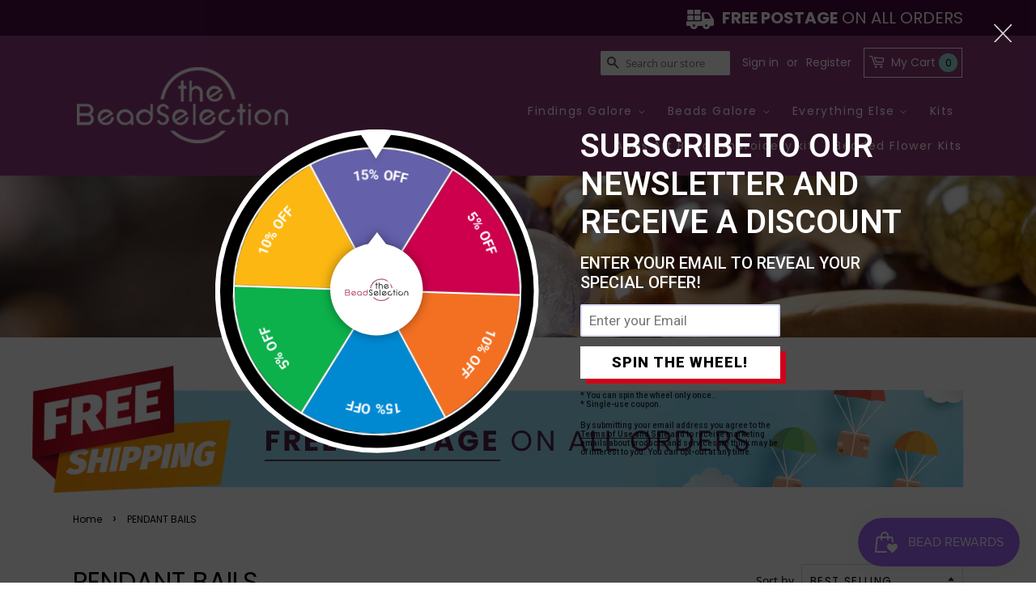

--- FILE ---
content_type: text/html; charset=utf-8
request_url: https://thebeadselection.co.uk/collections/pendant-bails
body_size: 35757
content:
<!doctype html>
<html class="no-js">
<head>

  <!-- Basic page needs ================================================== -->
  <meta charset="utf-8">
  <meta http-equiv="X-UA-Compatible" content="IE=edge,chrome=1">

  
  <link rel="shortcut icon" href="//thebeadselection.co.uk/cdn/shop/files/fav_the_bead_selection_32x32.png?v=1613625465" type="image/png" />
  

  <!-- Title and description ================================================== -->
  <title>
  PENDANT BAILS &ndash; The Bead Selection
  </title>

  

  <!-- Social meta ================================================== -->
  <!-- /snippets/social-meta-tags.liquid -->




<meta property="og:site_name" content="The Bead Selection">
<meta property="og:url" content="https://thebeadselection.co.uk/collections/pendant-bails">
<meta property="og:title" content="PENDANT BAILS">
<meta property="og:type" content="product.group">
<meta property="og:description" content="The Bead Selection">





  <meta name="twitter:site" content="@#">

<meta name="twitter:card" content="summary_large_image">
<meta name="twitter:title" content="PENDANT BAILS">
<meta name="twitter:description" content="The Bead Selection">


  <!-- Helpers ================================================== -->
  <link rel="canonical" href="https://thebeadselection.co.uk/collections/pendant-bails">
  <meta name="viewport" content="width=device-width,initial-scale=1">
  <meta name="theme-color" content="#92397b">

  <!-- CSS ================================================== -->
  <script src="//thebeadselection.co.uk/cdn/shop/t/2/assets/jquery.min.js?v=74374508889517563921585233896" type="text/javascript"></script> 

  <link href="//thebeadselection.co.uk/cdn/shop/t/2/assets/timber.scss.css?v=1939243348610304781767546186" rel="stylesheet" type="text/css" media="all" />
  <link href="//thebeadselection.co.uk/cdn/shop/t/2/assets/theme.scss.css?v=162706717613293220511767546187" rel="stylesheet" type="text/css" media="all" />

  
  <link rel="stylesheet" href="https://cdnjs.cloudflare.com/ajax/libs/font-awesome/4.7.0/css/font-awesome.css">

  <link href="//thebeadselection.co.uk/cdn/shop/t/2/assets/custom.css?v=181557833325531383961586857613" rel="stylesheet" type="text/css" media="all" />
  <link href="//thebeadselection.co.uk/cdn/shop/t/2/assets/owl.carousel.min.css?v=100847393044616809951585216406" rel="stylesheet" type="text/css" media="all" />
  <link href="//thebeadselection.co.uk/cdn/shop/t/2/assets/owl.theme.default.min.css?v=143489350201050077611585216428" rel="stylesheet" type="text/css" media="all" />
  <script src="//thebeadselection.co.uk/cdn/shop/t/2/assets/custom.js?v=137514621594194030041586268560" type="text/javascript"></script> 

  <script>
    window.theme = window.theme || {};

    var theme = {
      strings: {
        addToCart: "Add to Cart",
        soldOut: "Back Soon",
        unavailable: "Unavailable",
        zoomClose: "Close (Esc)",
        zoomPrev: "Previous (Left arrow key)",
        zoomNext: "Next (Right arrow key)",
        addressError: "Error looking up that address",
        addressNoResults: "No results for that address",
        addressQueryLimit: "You have exceeded the Google API usage limit. Consider upgrading to a \u003ca href=\"https:\/\/developers.google.com\/maps\/premium\/usage-limits\"\u003ePremium Plan\u003c\/a\u003e.",
        authError: "There was a problem authenticating your Google Maps API Key."
      },
      settings: {
        // Adding some settings to allow the editor to update correctly when they are changed
        enableWideLayout: true,
        typeAccentTransform: true,
        typeAccentSpacing: true,
        baseFontSize: '16px',
        headerBaseFontSize: '32px',
        accentFontSize: '16px'
      },
      variables: {
        mediaQueryMedium: 'screen and (max-width: 768px)',
        bpSmall: false
      },
      moneyFormat: "£{{amount}}"
    }

    document.documentElement.className = document.documentElement.className.replace('no-js', 'supports-js');
  </script>

  <!-- Header hook for plugins ================================================== -->
  <script>window.performance && window.performance.mark && window.performance.mark('shopify.content_for_header.start');</script><meta id="shopify-digital-wallet" name="shopify-digital-wallet" content="/35725705348/digital_wallets/dialog">
<meta name="shopify-checkout-api-token" content="1ddd241b79e6cedf92dec1bfafe68c50">
<meta id="in-context-paypal-metadata" data-shop-id="35725705348" data-venmo-supported="false" data-environment="production" data-locale="en_US" data-paypal-v4="true" data-currency="GBP">
<link rel="alternate" type="application/atom+xml" title="Feed" href="/collections/pendant-bails.atom" />
<link rel="alternate" type="application/json+oembed" href="https://thebeadselection.co.uk/collections/pendant-bails.oembed">
<script async="async" src="/checkouts/internal/preloads.js?locale=en-GB"></script>
<link rel="preconnect" href="https://shop.app" crossorigin="anonymous">
<script async="async" src="https://shop.app/checkouts/internal/preloads.js?locale=en-GB&shop_id=35725705348" crossorigin="anonymous"></script>
<script id="apple-pay-shop-capabilities" type="application/json">{"shopId":35725705348,"countryCode":"GB","currencyCode":"GBP","merchantCapabilities":["supports3DS"],"merchantId":"gid:\/\/shopify\/Shop\/35725705348","merchantName":"The Bead Selection","requiredBillingContactFields":["postalAddress","email"],"requiredShippingContactFields":["postalAddress","email"],"shippingType":"shipping","supportedNetworks":["visa","maestro","masterCard","amex","discover","elo"],"total":{"type":"pending","label":"The Bead Selection","amount":"1.00"},"shopifyPaymentsEnabled":true,"supportsSubscriptions":true}</script>
<script id="shopify-features" type="application/json">{"accessToken":"1ddd241b79e6cedf92dec1bfafe68c50","betas":["rich-media-storefront-analytics"],"domain":"thebeadselection.co.uk","predictiveSearch":true,"shopId":35725705348,"locale":"en"}</script>
<script>var Shopify = Shopify || {};
Shopify.shop = "the-bead-selection.myshopify.com";
Shopify.locale = "en";
Shopify.currency = {"active":"GBP","rate":"1.0"};
Shopify.country = "GB";
Shopify.theme = {"name":"Minimal","id":91402207364,"schema_name":"Minimal","schema_version":"11.7.9","theme_store_id":380,"role":"main"};
Shopify.theme.handle = "null";
Shopify.theme.style = {"id":null,"handle":null};
Shopify.cdnHost = "thebeadselection.co.uk/cdn";
Shopify.routes = Shopify.routes || {};
Shopify.routes.root = "/";</script>
<script type="module">!function(o){(o.Shopify=o.Shopify||{}).modules=!0}(window);</script>
<script>!function(o){function n(){var o=[];function n(){o.push(Array.prototype.slice.apply(arguments))}return n.q=o,n}var t=o.Shopify=o.Shopify||{};t.loadFeatures=n(),t.autoloadFeatures=n()}(window);</script>
<script>
  window.ShopifyPay = window.ShopifyPay || {};
  window.ShopifyPay.apiHost = "shop.app\/pay";
  window.ShopifyPay.redirectState = null;
</script>
<script id="shop-js-analytics" type="application/json">{"pageType":"collection"}</script>
<script defer="defer" async type="module" src="//thebeadselection.co.uk/cdn/shopifycloud/shop-js/modules/v2/client.init-shop-cart-sync_BT-GjEfc.en.esm.js"></script>
<script defer="defer" async type="module" src="//thebeadselection.co.uk/cdn/shopifycloud/shop-js/modules/v2/chunk.common_D58fp_Oc.esm.js"></script>
<script defer="defer" async type="module" src="//thebeadselection.co.uk/cdn/shopifycloud/shop-js/modules/v2/chunk.modal_xMitdFEc.esm.js"></script>
<script type="module">
  await import("//thebeadselection.co.uk/cdn/shopifycloud/shop-js/modules/v2/client.init-shop-cart-sync_BT-GjEfc.en.esm.js");
await import("//thebeadselection.co.uk/cdn/shopifycloud/shop-js/modules/v2/chunk.common_D58fp_Oc.esm.js");
await import("//thebeadselection.co.uk/cdn/shopifycloud/shop-js/modules/v2/chunk.modal_xMitdFEc.esm.js");

  window.Shopify.SignInWithShop?.initShopCartSync?.({"fedCMEnabled":true,"windoidEnabled":true});

</script>
<script>
  window.Shopify = window.Shopify || {};
  if (!window.Shopify.featureAssets) window.Shopify.featureAssets = {};
  window.Shopify.featureAssets['shop-js'] = {"shop-cart-sync":["modules/v2/client.shop-cart-sync_DZOKe7Ll.en.esm.js","modules/v2/chunk.common_D58fp_Oc.esm.js","modules/v2/chunk.modal_xMitdFEc.esm.js"],"init-fed-cm":["modules/v2/client.init-fed-cm_B6oLuCjv.en.esm.js","modules/v2/chunk.common_D58fp_Oc.esm.js","modules/v2/chunk.modal_xMitdFEc.esm.js"],"shop-cash-offers":["modules/v2/client.shop-cash-offers_D2sdYoxE.en.esm.js","modules/v2/chunk.common_D58fp_Oc.esm.js","modules/v2/chunk.modal_xMitdFEc.esm.js"],"shop-login-button":["modules/v2/client.shop-login-button_QeVjl5Y3.en.esm.js","modules/v2/chunk.common_D58fp_Oc.esm.js","modules/v2/chunk.modal_xMitdFEc.esm.js"],"pay-button":["modules/v2/client.pay-button_DXTOsIq6.en.esm.js","modules/v2/chunk.common_D58fp_Oc.esm.js","modules/v2/chunk.modal_xMitdFEc.esm.js"],"shop-button":["modules/v2/client.shop-button_DQZHx9pm.en.esm.js","modules/v2/chunk.common_D58fp_Oc.esm.js","modules/v2/chunk.modal_xMitdFEc.esm.js"],"avatar":["modules/v2/client.avatar_BTnouDA3.en.esm.js"],"init-windoid":["modules/v2/client.init-windoid_CR1B-cfM.en.esm.js","modules/v2/chunk.common_D58fp_Oc.esm.js","modules/v2/chunk.modal_xMitdFEc.esm.js"],"init-shop-for-new-customer-accounts":["modules/v2/client.init-shop-for-new-customer-accounts_C_vY_xzh.en.esm.js","modules/v2/client.shop-login-button_QeVjl5Y3.en.esm.js","modules/v2/chunk.common_D58fp_Oc.esm.js","modules/v2/chunk.modal_xMitdFEc.esm.js"],"init-shop-email-lookup-coordinator":["modules/v2/client.init-shop-email-lookup-coordinator_BI7n9ZSv.en.esm.js","modules/v2/chunk.common_D58fp_Oc.esm.js","modules/v2/chunk.modal_xMitdFEc.esm.js"],"init-shop-cart-sync":["modules/v2/client.init-shop-cart-sync_BT-GjEfc.en.esm.js","modules/v2/chunk.common_D58fp_Oc.esm.js","modules/v2/chunk.modal_xMitdFEc.esm.js"],"shop-toast-manager":["modules/v2/client.shop-toast-manager_DiYdP3xc.en.esm.js","modules/v2/chunk.common_D58fp_Oc.esm.js","modules/v2/chunk.modal_xMitdFEc.esm.js"],"init-customer-accounts":["modules/v2/client.init-customer-accounts_D9ZNqS-Q.en.esm.js","modules/v2/client.shop-login-button_QeVjl5Y3.en.esm.js","modules/v2/chunk.common_D58fp_Oc.esm.js","modules/v2/chunk.modal_xMitdFEc.esm.js"],"init-customer-accounts-sign-up":["modules/v2/client.init-customer-accounts-sign-up_iGw4briv.en.esm.js","modules/v2/client.shop-login-button_QeVjl5Y3.en.esm.js","modules/v2/chunk.common_D58fp_Oc.esm.js","modules/v2/chunk.modal_xMitdFEc.esm.js"],"shop-follow-button":["modules/v2/client.shop-follow-button_CqMgW2wH.en.esm.js","modules/v2/chunk.common_D58fp_Oc.esm.js","modules/v2/chunk.modal_xMitdFEc.esm.js"],"checkout-modal":["modules/v2/client.checkout-modal_xHeaAweL.en.esm.js","modules/v2/chunk.common_D58fp_Oc.esm.js","modules/v2/chunk.modal_xMitdFEc.esm.js"],"shop-login":["modules/v2/client.shop-login_D91U-Q7h.en.esm.js","modules/v2/chunk.common_D58fp_Oc.esm.js","modules/v2/chunk.modal_xMitdFEc.esm.js"],"lead-capture":["modules/v2/client.lead-capture_BJmE1dJe.en.esm.js","modules/v2/chunk.common_D58fp_Oc.esm.js","modules/v2/chunk.modal_xMitdFEc.esm.js"],"payment-terms":["modules/v2/client.payment-terms_Ci9AEqFq.en.esm.js","modules/v2/chunk.common_D58fp_Oc.esm.js","modules/v2/chunk.modal_xMitdFEc.esm.js"]};
</script>
<script>(function() {
  var isLoaded = false;
  function asyncLoad() {
    if (isLoaded) return;
    isLoaded = true;
    var urls = ["https:\/\/easygdpr.b-cdn.net\/v\/1553540745\/gdpr.min.js?shop=the-bead-selection.myshopify.com","https:\/\/js.smile.io\/v1\/smile-shopify.js?shop=the-bead-selection.myshopify.com","https:\/\/static.dla.group\/dm-timer.js?shop=the-bead-selection.myshopify.com","https:\/\/static-us.afterpay.com\/shopify\/afterpay-attract\/afterpay-attract-widget.js?shop=the-bead-selection.myshopify.com","https:\/\/s3.eu-west-1.amazonaws.com\/production-klarna-il-shopify-osm\/a6c5e37d3b587ca7438f15aa90b429b47085a035\/the-bead-selection.myshopify.com-1708626989003.js?shop=the-bead-selection.myshopify.com","https:\/\/static.klaviyo.com\/onsite\/js\/XXFTKH\/klaviyo.js?company_id=XXFTKH\u0026shop=the-bead-selection.myshopify.com","https:\/\/cdn.nfcube.com\/instafeed-6e6a513b7d2760524dd49547531098ee.js?shop=the-bead-selection.myshopify.com","\/\/sfo2.digitaloceanspaces.com\/woohoo\/public\/script\/28115\/script.js?1760562386\u0026shop=the-bead-selection.myshopify.com","\/\/sfo2.digitaloceanspaces.com\/woohoo\/public\/script\/28115\/script.js?1760562387\u0026shop=the-bead-selection.myshopify.com"];
    for (var i = 0; i < urls.length; i++) {
      var s = document.createElement('script');
      s.type = 'text/javascript';
      s.async = true;
      s.src = urls[i];
      var x = document.getElementsByTagName('script')[0];
      x.parentNode.insertBefore(s, x);
    }
  };
  if(window.attachEvent) {
    window.attachEvent('onload', asyncLoad);
  } else {
    window.addEventListener('load', asyncLoad, false);
  }
})();</script>
<script id="__st">var __st={"a":35725705348,"offset":0,"reqid":"e7c52440-31b2-4ea1-86ce-8ab60d71f7ba-1769464691","pageurl":"thebeadselection.co.uk\/collections\/pendant-bails","u":"af4ff1f58052","p":"collection","rtyp":"collection","rid":183463837828};</script>
<script>window.ShopifyPaypalV4VisibilityTracking = true;</script>
<script id="captcha-bootstrap">!function(){'use strict';const t='contact',e='account',n='new_comment',o=[[t,t],['blogs',n],['comments',n],[t,'customer']],c=[[e,'customer_login'],[e,'guest_login'],[e,'recover_customer_password'],[e,'create_customer']],r=t=>t.map((([t,e])=>`form[action*='/${t}']:not([data-nocaptcha='true']) input[name='form_type'][value='${e}']`)).join(','),a=t=>()=>t?[...document.querySelectorAll(t)].map((t=>t.form)):[];function s(){const t=[...o],e=r(t);return a(e)}const i='password',u='form_key',d=['recaptcha-v3-token','g-recaptcha-response','h-captcha-response',i],f=()=>{try{return window.sessionStorage}catch{return}},m='__shopify_v',_=t=>t.elements[u];function p(t,e,n=!1){try{const o=window.sessionStorage,c=JSON.parse(o.getItem(e)),{data:r}=function(t){const{data:e,action:n}=t;return t[m]||n?{data:e,action:n}:{data:t,action:n}}(c);for(const[e,n]of Object.entries(r))t.elements[e]&&(t.elements[e].value=n);n&&o.removeItem(e)}catch(o){console.error('form repopulation failed',{error:o})}}const l='form_type',E='cptcha';function T(t){t.dataset[E]=!0}const w=window,h=w.document,L='Shopify',v='ce_forms',y='captcha';let A=!1;((t,e)=>{const n=(g='f06e6c50-85a8-45c8-87d0-21a2b65856fe',I='https://cdn.shopify.com/shopifycloud/storefront-forms-hcaptcha/ce_storefront_forms_captcha_hcaptcha.v1.5.2.iife.js',D={infoText:'Protected by hCaptcha',privacyText:'Privacy',termsText:'Terms'},(t,e,n)=>{const o=w[L][v],c=o.bindForm;if(c)return c(t,g,e,D).then(n);var r;o.q.push([[t,g,e,D],n]),r=I,A||(h.body.append(Object.assign(h.createElement('script'),{id:'captcha-provider',async:!0,src:r})),A=!0)});var g,I,D;w[L]=w[L]||{},w[L][v]=w[L][v]||{},w[L][v].q=[],w[L][y]=w[L][y]||{},w[L][y].protect=function(t,e){n(t,void 0,e),T(t)},Object.freeze(w[L][y]),function(t,e,n,w,h,L){const[v,y,A,g]=function(t,e,n){const i=e?o:[],u=t?c:[],d=[...i,...u],f=r(d),m=r(i),_=r(d.filter((([t,e])=>n.includes(e))));return[a(f),a(m),a(_),s()]}(w,h,L),I=t=>{const e=t.target;return e instanceof HTMLFormElement?e:e&&e.form},D=t=>v().includes(t);t.addEventListener('submit',(t=>{const e=I(t);if(!e)return;const n=D(e)&&!e.dataset.hcaptchaBound&&!e.dataset.recaptchaBound,o=_(e),c=g().includes(e)&&(!o||!o.value);(n||c)&&t.preventDefault(),c&&!n&&(function(t){try{if(!f())return;!function(t){const e=f();if(!e)return;const n=_(t);if(!n)return;const o=n.value;o&&e.removeItem(o)}(t);const e=Array.from(Array(32),(()=>Math.random().toString(36)[2])).join('');!function(t,e){_(t)||t.append(Object.assign(document.createElement('input'),{type:'hidden',name:u})),t.elements[u].value=e}(t,e),function(t,e){const n=f();if(!n)return;const o=[...t.querySelectorAll(`input[type='${i}']`)].map((({name:t})=>t)),c=[...d,...o],r={};for(const[a,s]of new FormData(t).entries())c.includes(a)||(r[a]=s);n.setItem(e,JSON.stringify({[m]:1,action:t.action,data:r}))}(t,e)}catch(e){console.error('failed to persist form',e)}}(e),e.submit())}));const S=(t,e)=>{t&&!t.dataset[E]&&(n(t,e.some((e=>e===t))),T(t))};for(const o of['focusin','change'])t.addEventListener(o,(t=>{const e=I(t);D(e)&&S(e,y())}));const B=e.get('form_key'),M=e.get(l),P=B&&M;t.addEventListener('DOMContentLoaded',(()=>{const t=y();if(P)for(const e of t)e.elements[l].value===M&&p(e,B);[...new Set([...A(),...v().filter((t=>'true'===t.dataset.shopifyCaptcha))])].forEach((e=>S(e,t)))}))}(h,new URLSearchParams(w.location.search),n,t,e,['guest_login'])})(!0,!0)}();</script>
<script integrity="sha256-4kQ18oKyAcykRKYeNunJcIwy7WH5gtpwJnB7kiuLZ1E=" data-source-attribution="shopify.loadfeatures" defer="defer" src="//thebeadselection.co.uk/cdn/shopifycloud/storefront/assets/storefront/load_feature-a0a9edcb.js" crossorigin="anonymous"></script>
<script crossorigin="anonymous" defer="defer" src="//thebeadselection.co.uk/cdn/shopifycloud/storefront/assets/shopify_pay/storefront-65b4c6d7.js?v=20250812"></script>
<script data-source-attribution="shopify.dynamic_checkout.dynamic.init">var Shopify=Shopify||{};Shopify.PaymentButton=Shopify.PaymentButton||{isStorefrontPortableWallets:!0,init:function(){window.Shopify.PaymentButton.init=function(){};var t=document.createElement("script");t.src="https://thebeadselection.co.uk/cdn/shopifycloud/portable-wallets/latest/portable-wallets.en.js",t.type="module",document.head.appendChild(t)}};
</script>
<script data-source-attribution="shopify.dynamic_checkout.buyer_consent">
  function portableWalletsHideBuyerConsent(e){var t=document.getElementById("shopify-buyer-consent"),n=document.getElementById("shopify-subscription-policy-button");t&&n&&(t.classList.add("hidden"),t.setAttribute("aria-hidden","true"),n.removeEventListener("click",e))}function portableWalletsShowBuyerConsent(e){var t=document.getElementById("shopify-buyer-consent"),n=document.getElementById("shopify-subscription-policy-button");t&&n&&(t.classList.remove("hidden"),t.removeAttribute("aria-hidden"),n.addEventListener("click",e))}window.Shopify?.PaymentButton&&(window.Shopify.PaymentButton.hideBuyerConsent=portableWalletsHideBuyerConsent,window.Shopify.PaymentButton.showBuyerConsent=portableWalletsShowBuyerConsent);
</script>
<script data-source-attribution="shopify.dynamic_checkout.cart.bootstrap">document.addEventListener("DOMContentLoaded",(function(){function t(){return document.querySelector("shopify-accelerated-checkout-cart, shopify-accelerated-checkout")}if(t())Shopify.PaymentButton.init();else{new MutationObserver((function(e,n){t()&&(Shopify.PaymentButton.init(),n.disconnect())})).observe(document.body,{childList:!0,subtree:!0})}}));
</script>
<link id="shopify-accelerated-checkout-styles" rel="stylesheet" media="screen" href="https://thebeadselection.co.uk/cdn/shopifycloud/portable-wallets/latest/accelerated-checkout-backwards-compat.css" crossorigin="anonymous">
<style id="shopify-accelerated-checkout-cart">
        #shopify-buyer-consent {
  margin-top: 1em;
  display: inline-block;
  width: 100%;
}

#shopify-buyer-consent.hidden {
  display: none;
}

#shopify-subscription-policy-button {
  background: none;
  border: none;
  padding: 0;
  text-decoration: underline;
  font-size: inherit;
  cursor: pointer;
}

#shopify-subscription-policy-button::before {
  box-shadow: none;
}

      </style>

<script>window.performance && window.performance.mark && window.performance.mark('shopify.content_for_header.end');</script>

  <script src="//thebeadselection.co.uk/cdn/shop/t/2/assets/jquery-2.2.3.min.js?v=58211863146907186831584022883" type="text/javascript"></script>

  <script src="//thebeadselection.co.uk/cdn/shop/t/2/assets/lazysizes.min.js?v=155223123402716617051584022883" async="async"></script>

  
  


  

  

  

  
    <script type="text/javascript">
      try {
        window.EasyGdprSettings = "{\"cookie_banner\":true,\"cookie_banner_cookiename\":\"\",\"cookie_banner_settings\":{\"button_color\":{\"opacity\":1,\"hexcode\":\"#9adef3\"},\"pp_url\":\"\/pages\/privacy-policy\"},\"current_theme\":\"minimal\",\"custom_button_position\":\"\",\"eg_display\":[\"footer\",\"login\",\"account\"],\"enabled\":true,\"texts\":{}}";
      } catch (error) {}
    </script>
  



<!-- BEGIN app block: shopify://apps/klaviyo-email-marketing-sms/blocks/klaviyo-onsite-embed/2632fe16-c075-4321-a88b-50b567f42507 -->












  <script async src="https://static.klaviyo.com/onsite/js/XXFTKH/klaviyo.js?company_id=XXFTKH"></script>
  <script>!function(){if(!window.klaviyo){window._klOnsite=window._klOnsite||[];try{window.klaviyo=new Proxy({},{get:function(n,i){return"push"===i?function(){var n;(n=window._klOnsite).push.apply(n,arguments)}:function(){for(var n=arguments.length,o=new Array(n),w=0;w<n;w++)o[w]=arguments[w];var t="function"==typeof o[o.length-1]?o.pop():void 0,e=new Promise((function(n){window._klOnsite.push([i].concat(o,[function(i){t&&t(i),n(i)}]))}));return e}}})}catch(n){window.klaviyo=window.klaviyo||[],window.klaviyo.push=function(){var n;(n=window._klOnsite).push.apply(n,arguments)}}}}();</script>

  




  <script>
    window.klaviyoReviewsProductDesignMode = false
  </script>







<!-- END app block --><script src="https://cdn.shopify.com/extensions/019bfa34-cc2c-7b75-a416-7fdb53ece79b/smile-io-276/assets/smile-loader.js" type="text/javascript" defer="defer"></script>
<script src="https://cdn.shopify.com/extensions/019b7e96-e748-7ff1-a653-c27532b6eb95/getsale-35/assets/v3-banner.js" type="text/javascript" defer="defer"></script>
<meta property="og:image" content="https://cdn.shopify.com/s/files/1/0357/2570/5348/files/logo.png?height=628&pad_color=ffffff&v=1613594980&width=1200" />
<meta property="og:image:secure_url" content="https://cdn.shopify.com/s/files/1/0357/2570/5348/files/logo.png?height=628&pad_color=ffffff&v=1613594980&width=1200" />
<meta property="og:image:width" content="1200" />
<meta property="og:image:height" content="628" />
<link href="https://monorail-edge.shopifysvc.com" rel="dns-prefetch">
<script>(function(){if ("sendBeacon" in navigator && "performance" in window) {try {var session_token_from_headers = performance.getEntriesByType('navigation')[0].serverTiming.find(x => x.name == '_s').description;} catch {var session_token_from_headers = undefined;}var session_cookie_matches = document.cookie.match(/_shopify_s=([^;]*)/);var session_token_from_cookie = session_cookie_matches && session_cookie_matches.length === 2 ? session_cookie_matches[1] : "";var session_token = session_token_from_headers || session_token_from_cookie || "";function handle_abandonment_event(e) {var entries = performance.getEntries().filter(function(entry) {return /monorail-edge.shopifysvc.com/.test(entry.name);});if (!window.abandonment_tracked && entries.length === 0) {window.abandonment_tracked = true;var currentMs = Date.now();var navigation_start = performance.timing.navigationStart;var payload = {shop_id: 35725705348,url: window.location.href,navigation_start,duration: currentMs - navigation_start,session_token,page_type: "collection"};window.navigator.sendBeacon("https://monorail-edge.shopifysvc.com/v1/produce", JSON.stringify({schema_id: "online_store_buyer_site_abandonment/1.1",payload: payload,metadata: {event_created_at_ms: currentMs,event_sent_at_ms: currentMs}}));}}window.addEventListener('pagehide', handle_abandonment_event);}}());</script>
<script id="web-pixels-manager-setup">(function e(e,d,r,n,o){if(void 0===o&&(o={}),!Boolean(null===(a=null===(i=window.Shopify)||void 0===i?void 0:i.analytics)||void 0===a?void 0:a.replayQueue)){var i,a;window.Shopify=window.Shopify||{};var t=window.Shopify;t.analytics=t.analytics||{};var s=t.analytics;s.replayQueue=[],s.publish=function(e,d,r){return s.replayQueue.push([e,d,r]),!0};try{self.performance.mark("wpm:start")}catch(e){}var l=function(){var e={modern:/Edge?\/(1{2}[4-9]|1[2-9]\d|[2-9]\d{2}|\d{4,})\.\d+(\.\d+|)|Firefox\/(1{2}[4-9]|1[2-9]\d|[2-9]\d{2}|\d{4,})\.\d+(\.\d+|)|Chrom(ium|e)\/(9{2}|\d{3,})\.\d+(\.\d+|)|(Maci|X1{2}).+ Version\/(15\.\d+|(1[6-9]|[2-9]\d|\d{3,})\.\d+)([,.]\d+|)( \(\w+\)|)( Mobile\/\w+|) Safari\/|Chrome.+OPR\/(9{2}|\d{3,})\.\d+\.\d+|(CPU[ +]OS|iPhone[ +]OS|CPU[ +]iPhone|CPU IPhone OS|CPU iPad OS)[ +]+(15[._]\d+|(1[6-9]|[2-9]\d|\d{3,})[._]\d+)([._]\d+|)|Android:?[ /-](13[3-9]|1[4-9]\d|[2-9]\d{2}|\d{4,})(\.\d+|)(\.\d+|)|Android.+Firefox\/(13[5-9]|1[4-9]\d|[2-9]\d{2}|\d{4,})\.\d+(\.\d+|)|Android.+Chrom(ium|e)\/(13[3-9]|1[4-9]\d|[2-9]\d{2}|\d{4,})\.\d+(\.\d+|)|SamsungBrowser\/([2-9]\d|\d{3,})\.\d+/,legacy:/Edge?\/(1[6-9]|[2-9]\d|\d{3,})\.\d+(\.\d+|)|Firefox\/(5[4-9]|[6-9]\d|\d{3,})\.\d+(\.\d+|)|Chrom(ium|e)\/(5[1-9]|[6-9]\d|\d{3,})\.\d+(\.\d+|)([\d.]+$|.*Safari\/(?![\d.]+ Edge\/[\d.]+$))|(Maci|X1{2}).+ Version\/(10\.\d+|(1[1-9]|[2-9]\d|\d{3,})\.\d+)([,.]\d+|)( \(\w+\)|)( Mobile\/\w+|) Safari\/|Chrome.+OPR\/(3[89]|[4-9]\d|\d{3,})\.\d+\.\d+|(CPU[ +]OS|iPhone[ +]OS|CPU[ +]iPhone|CPU IPhone OS|CPU iPad OS)[ +]+(10[._]\d+|(1[1-9]|[2-9]\d|\d{3,})[._]\d+)([._]\d+|)|Android:?[ /-](13[3-9]|1[4-9]\d|[2-9]\d{2}|\d{4,})(\.\d+|)(\.\d+|)|Mobile Safari.+OPR\/([89]\d|\d{3,})\.\d+\.\d+|Android.+Firefox\/(13[5-9]|1[4-9]\d|[2-9]\d{2}|\d{4,})\.\d+(\.\d+|)|Android.+Chrom(ium|e)\/(13[3-9]|1[4-9]\d|[2-9]\d{2}|\d{4,})\.\d+(\.\d+|)|Android.+(UC? ?Browser|UCWEB|U3)[ /]?(15\.([5-9]|\d{2,})|(1[6-9]|[2-9]\d|\d{3,})\.\d+)\.\d+|SamsungBrowser\/(5\.\d+|([6-9]|\d{2,})\.\d+)|Android.+MQ{2}Browser\/(14(\.(9|\d{2,})|)|(1[5-9]|[2-9]\d|\d{3,})(\.\d+|))(\.\d+|)|K[Aa][Ii]OS\/(3\.\d+|([4-9]|\d{2,})\.\d+)(\.\d+|)/},d=e.modern,r=e.legacy,n=navigator.userAgent;return n.match(d)?"modern":n.match(r)?"legacy":"unknown"}(),u="modern"===l?"modern":"legacy",c=(null!=n?n:{modern:"",legacy:""})[u],f=function(e){return[e.baseUrl,"/wpm","/b",e.hashVersion,"modern"===e.buildTarget?"m":"l",".js"].join("")}({baseUrl:d,hashVersion:r,buildTarget:u}),m=function(e){var d=e.version,r=e.bundleTarget,n=e.surface,o=e.pageUrl,i=e.monorailEndpoint;return{emit:function(e){var a=e.status,t=e.errorMsg,s=(new Date).getTime(),l=JSON.stringify({metadata:{event_sent_at_ms:s},events:[{schema_id:"web_pixels_manager_load/3.1",payload:{version:d,bundle_target:r,page_url:o,status:a,surface:n,error_msg:t},metadata:{event_created_at_ms:s}}]});if(!i)return console&&console.warn&&console.warn("[Web Pixels Manager] No Monorail endpoint provided, skipping logging."),!1;try{return self.navigator.sendBeacon.bind(self.navigator)(i,l)}catch(e){}var u=new XMLHttpRequest;try{return u.open("POST",i,!0),u.setRequestHeader("Content-Type","text/plain"),u.send(l),!0}catch(e){return console&&console.warn&&console.warn("[Web Pixels Manager] Got an unhandled error while logging to Monorail."),!1}}}}({version:r,bundleTarget:l,surface:e.surface,pageUrl:self.location.href,monorailEndpoint:e.monorailEndpoint});try{o.browserTarget=l,function(e){var d=e.src,r=e.async,n=void 0===r||r,o=e.onload,i=e.onerror,a=e.sri,t=e.scriptDataAttributes,s=void 0===t?{}:t,l=document.createElement("script"),u=document.querySelector("head"),c=document.querySelector("body");if(l.async=n,l.src=d,a&&(l.integrity=a,l.crossOrigin="anonymous"),s)for(var f in s)if(Object.prototype.hasOwnProperty.call(s,f))try{l.dataset[f]=s[f]}catch(e){}if(o&&l.addEventListener("load",o),i&&l.addEventListener("error",i),u)u.appendChild(l);else{if(!c)throw new Error("Did not find a head or body element to append the script");c.appendChild(l)}}({src:f,async:!0,onload:function(){if(!function(){var e,d;return Boolean(null===(d=null===(e=window.Shopify)||void 0===e?void 0:e.analytics)||void 0===d?void 0:d.initialized)}()){var d=window.webPixelsManager.init(e)||void 0;if(d){var r=window.Shopify.analytics;r.replayQueue.forEach((function(e){var r=e[0],n=e[1],o=e[2];d.publishCustomEvent(r,n,o)})),r.replayQueue=[],r.publish=d.publishCustomEvent,r.visitor=d.visitor,r.initialized=!0}}},onerror:function(){return m.emit({status:"failed",errorMsg:"".concat(f," has failed to load")})},sri:function(e){var d=/^sha384-[A-Za-z0-9+/=]+$/;return"string"==typeof e&&d.test(e)}(c)?c:"",scriptDataAttributes:o}),m.emit({status:"loading"})}catch(e){m.emit({status:"failed",errorMsg:(null==e?void 0:e.message)||"Unknown error"})}}})({shopId: 35725705348,storefrontBaseUrl: "https://thebeadselection.co.uk",extensionsBaseUrl: "https://extensions.shopifycdn.com/cdn/shopifycloud/web-pixels-manager",monorailEndpoint: "https://monorail-edge.shopifysvc.com/unstable/produce_batch",surface: "storefront-renderer",enabledBetaFlags: ["2dca8a86"],webPixelsConfigList: [{"id":"1953890678","configuration":"{\"config\":\"{\\\"google_tag_ids\\\":[\\\"G-CLCMC876M2\\\",\\\"AW-17084845962\\\",\\\"GT-5R3QCTFP\\\",\\\"GT-P3F9DQ5J\\\",\\\"GT-WKTSRZ42\\\"],\\\"target_country\\\":\\\"ZZ\\\",\\\"gtag_events\\\":[{\\\"type\\\":\\\"search\\\",\\\"action_label\\\":[\\\"G-CLCMC876M2\\\",\\\"AW-17084845962\\\/hUDOCOmR7MgaEIqf2NI_\\\",\\\"MC-X4E8SSZPHH\\\",\\\"MC-MBDS9XCBBZ\\\"]},{\\\"type\\\":\\\"begin_checkout\\\",\\\"action_label\\\":[\\\"G-CLCMC876M2\\\",\\\"AW-17084845962\\\/-etcCN2R7MgaEIqf2NI_\\\",\\\"MC-X4E8SSZPHH\\\",\\\"MC-MBDS9XCBBZ\\\"]},{\\\"type\\\":\\\"view_item\\\",\\\"action_label\\\":[\\\"G-CLCMC876M2\\\",\\\"AW-17084845962\\\/qFqRCOaR7MgaEIqf2NI_\\\",\\\"MC-39GR76EL1M\\\",\\\"MC-X4E8SSZPHH\\\",\\\"MC-MBDS9XCBBZ\\\"]},{\\\"type\\\":\\\"purchase\\\",\\\"action_label\\\":[\\\"G-CLCMC876M2\\\",\\\"AW-17084845962\\\/x98ICIT668gaEIqf2NI_\\\",\\\"MC-39GR76EL1M\\\",\\\"MC-X4E8SSZPHH\\\",\\\"MC-MBDS9XCBBZ\\\"]},{\\\"type\\\":\\\"page_view\\\",\\\"action_label\\\":[\\\"G-CLCMC876M2\\\",\\\"AW-17084845962\\\/MBlTCOOR7MgaEIqf2NI_\\\",\\\"MC-39GR76EL1M\\\",\\\"MC-X4E8SSZPHH\\\",\\\"MC-MBDS9XCBBZ\\\"]},{\\\"type\\\":\\\"add_payment_info\\\",\\\"action_label\\\":[\\\"G-CLCMC876M2\\\",\\\"AW-17084845962\\\/N24cCOyR7MgaEIqf2NI_\\\",\\\"MC-X4E8SSZPHH\\\",\\\"MC-MBDS9XCBBZ\\\"]},{\\\"type\\\":\\\"add_to_cart\\\",\\\"action_label\\\":[\\\"G-CLCMC876M2\\\",\\\"AW-17084845962\\\/thQwCOCR7MgaEIqf2NI_\\\",\\\"MC-X4E8SSZPHH\\\",\\\"MC-MBDS9XCBBZ\\\"]}],\\\"enable_monitoring_mode\\\":false}\"}","eventPayloadVersion":"v1","runtimeContext":"OPEN","scriptVersion":"b2a88bafab3e21179ed38636efcd8a93","type":"APP","apiClientId":1780363,"privacyPurposes":[],"dataSharingAdjustments":{"protectedCustomerApprovalScopes":["read_customer_address","read_customer_email","read_customer_name","read_customer_personal_data","read_customer_phone"]}},{"id":"shopify-app-pixel","configuration":"{}","eventPayloadVersion":"v1","runtimeContext":"STRICT","scriptVersion":"0450","apiClientId":"shopify-pixel","type":"APP","privacyPurposes":["ANALYTICS","MARKETING"]},{"id":"shopify-custom-pixel","eventPayloadVersion":"v1","runtimeContext":"LAX","scriptVersion":"0450","apiClientId":"shopify-pixel","type":"CUSTOM","privacyPurposes":["ANALYTICS","MARKETING"]}],isMerchantRequest: false,initData: {"shop":{"name":"The Bead Selection","paymentSettings":{"currencyCode":"GBP"},"myshopifyDomain":"the-bead-selection.myshopify.com","countryCode":"GB","storefrontUrl":"https:\/\/thebeadselection.co.uk"},"customer":null,"cart":null,"checkout":null,"productVariants":[],"purchasingCompany":null},},"https://thebeadselection.co.uk/cdn","fcfee988w5aeb613cpc8e4bc33m6693e112",{"modern":"","legacy":""},{"shopId":"35725705348","storefrontBaseUrl":"https:\/\/thebeadselection.co.uk","extensionBaseUrl":"https:\/\/extensions.shopifycdn.com\/cdn\/shopifycloud\/web-pixels-manager","surface":"storefront-renderer","enabledBetaFlags":"[\"2dca8a86\"]","isMerchantRequest":"false","hashVersion":"fcfee988w5aeb613cpc8e4bc33m6693e112","publish":"custom","events":"[[\"page_viewed\",{}],[\"collection_viewed\",{\"collection\":{\"id\":\"183463837828\",\"title\":\"PENDANT BAILS\",\"productVariants\":[{\"price\":{\"amount\":3.25,\"currencyCode\":\"GBP\"},\"product\":{\"title\":\"20 Pendant Pinch Bails 15mm x 5mm  Silver \/ Gold Plated Jewellery Making\",\"vendor\":\"THEBEADSELECTION\",\"id\":\"4782772093060\",\"untranslatedTitle\":\"20 Pendant Pinch Bails 15mm x 5mm  Silver \/ Gold Plated Jewellery Making\",\"url\":\"\/products\/20-pendant-pinch-bails-15mm-x-5mm-silver-gold-plated-jewellery-making\",\"type\":\"\"},\"id\":\"39340009980036\",\"image\":{\"src\":\"\/\/thebeadselection.co.uk\/cdn\/shop\/products\/img_2885.jpg?v=1621866075\"},\"sku\":\"BEADS0016-0003\",\"title\":\"SILVER PLATED   AK29\",\"untranslatedTitle\":\"SILVER PLATED   AK29\"},{\"price\":{\"amount\":3.06,\"currencyCode\":\"GBP\"},\"product\":{\"title\":\"LARGE PENDANT PINCH BAILS 19mm x 10mm SILVER PLATED JEWELLERY MAKING AK27\",\"vendor\":\"THEBEADSELECTION\",\"id\":\"4782490812548\",\"untranslatedTitle\":\"LARGE PENDANT PINCH BAILS 19mm x 10mm SILVER PLATED JEWELLERY MAKING AK27\",\"url\":\"\/products\/large-pendant-pinch-bails-19mm-x-10mm-silver-plated-jewellery-making-ak27\",\"type\":\"\"},\"id\":\"33184318619780\",\"image\":{\"src\":\"\/\/thebeadselection.co.uk\/cdn\/shop\/products\/large-ice-pick-bail_216b76df-adf4-4c05-bb27-a3f4e4b56377.jpg?v=1675693686\"},\"sku\":\"BEADS1067-1\",\"title\":\"5 BAILS PER BAG\",\"untranslatedTitle\":\"5 BAILS PER BAG\"},{\"price\":{\"amount\":3.19,\"currencyCode\":\"GBP\"},\"product\":{\"title\":\"20 TEAR DROP PENDANT BAILS GLUE ON 21mm TIBETAN SILVER JEWELLERY MAKING (AK14)\",\"vendor\":\"THEBEADSELECTION\",\"id\":\"4782293057668\",\"untranslatedTitle\":\"20 TEAR DROP PENDANT BAILS GLUE ON 21mm TIBETAN SILVER JEWELLERY MAKING (AK14)\",\"url\":\"\/products\/20-tear-drop-pendant-bails-glue-on-21mm-tibetan-silver-jewellery-making-ak14\",\"type\":\"\"},\"id\":\"33183455576196\",\"image\":{\"src\":\"\/\/thebeadselection.co.uk\/cdn\/shop\/files\/pendant-bail-tear-drop-silver.jpg?v=1742857708\"},\"sku\":\"BEADS1663\",\"title\":\"Default Title\",\"untranslatedTitle\":\"Default Title\"},{\"price\":{\"amount\":2.79,\"currencyCode\":\"GBP\"},\"product\":{\"title\":\"20 HEART PENDANT BAILS GLUE ON 16mm x 8mm  SILVER \/ GOLD PLATED TOP QUALITY\",\"vendor\":\"THEBEADSELECTION\",\"id\":\"4782596751492\",\"untranslatedTitle\":\"20 HEART PENDANT BAILS GLUE ON 16mm x 8mm  SILVER \/ GOLD PLATED TOP QUALITY\",\"url\":\"\/products\/20-heart-pendant-bails-glue-on-16mm-x-8mm-silver-gold-plated-top-quality\",\"type\":\"\"},\"id\":\"39328047628420\",\"image\":{\"src\":\"\/\/thebeadselection.co.uk\/cdn\/shop\/products\/10_451967e1-508b-430a-a151-4a8bad038a92.jpg?v=1675695162\"},\"sku\":\"BEADS0544-0003\",\"title\":\"ANTIQUE SILVER  AK11\",\"untranslatedTitle\":\"ANTIQUE SILVER  AK11\"},{\"price\":{\"amount\":2.97,\"currencyCode\":\"GBP\"},\"product\":{\"title\":\"5 TOP QUALITY LARGE PENDANT PINCH BAILS 19mm x 10mm ASSORTED COLOURS AK19\",\"vendor\":\"THEBEADSELECTION\",\"id\":\"4782172209284\",\"untranslatedTitle\":\"5 TOP QUALITY LARGE PENDANT PINCH BAILS 19mm x 10mm ASSORTED COLOURS AK19\",\"url\":\"\/products\/5-top-quality-large-pendant-pinch-bails-19mm-x-10mm-assorted-colours-ak19\",\"type\":\"\"},\"id\":\"33182839996548\",\"image\":{\"src\":\"\/\/thebeadselection.co.uk\/cdn\/shop\/files\/pinch-bail-assorted.jpg?v=1742787324\"},\"sku\":\"BEADS1951\",\"title\":\"Default Title\",\"untranslatedTitle\":\"Default Title\"},{\"price\":{\"amount\":2.97,\"currencyCode\":\"GBP\"},\"product\":{\"title\":\"20 TEAR DROP LEAF PENDANT BAILS GLUE ON 16mm TIBETAN SILVER JEWELLERY (AK17)\",\"vendor\":\"THEBEADSELECTION\",\"id\":\"4782266187908\",\"untranslatedTitle\":\"20 TEAR DROP LEAF PENDANT BAILS GLUE ON 16mm TIBETAN SILVER JEWELLERY (AK17)\",\"url\":\"\/products\/20-tear-drop-leaf-pendant-bails-glue-on-16mm-tibetan-silver-jewellery-ak17\",\"type\":\"\"},\"id\":\"33183329878148\",\"image\":{\"src\":\"\/\/thebeadselection.co.uk\/cdn\/shop\/files\/pendant-bails-16mm-spade-silver.jpg?v=1742851557\"},\"sku\":\"BEADS1730\",\"title\":\"Default Title\",\"untranslatedTitle\":\"Default Title\"},{\"price\":{\"amount\":2.78,\"currencyCode\":\"GBP\"},\"product\":{\"title\":\"ROUND PENDANT BAILS GLUE ON 18mm x 10mm TIBETAN SILVER JEWELLERY MAKING ( AK7 )\",\"vendor\":\"THEBEADSELECTION\",\"id\":\"4782386315396\",\"untranslatedTitle\":\"ROUND PENDANT BAILS GLUE ON 18mm x 10mm TIBETAN SILVER JEWELLERY MAKING ( AK7 )\",\"url\":\"\/products\/round-pendant-bails-glue-on-18mm-x-10mm-tibetan-silver-jewellery-making-ak7\",\"type\":\"\"},\"id\":\"33183813173380\",\"image\":{\"src\":\"\/\/thebeadselection.co.uk\/cdn\/shop\/products\/10_88e194f3-14a9-4dee-892c-175eff57a95a.jpg?v=1621852508\"},\"sku\":\"BEADS1378-1\",\"title\":\"10 PER BAG\",\"untranslatedTitle\":\"10 PER BAG\"},{\"price\":{\"amount\":3.25,\"currencyCode\":\"GBP\"},\"product\":{\"title\":\"100 PENDANT SPRING SNAP BAILS 7mm x 3mm SILVER PLATED JEWELLERY MAKING AK25\",\"vendor\":\"THEBEADSELECTION\",\"id\":\"4782169587844\",\"untranslatedTitle\":\"100 PENDANT SPRING SNAP BAILS 7mm x 3mm SILVER PLATED JEWELLERY MAKING AK25\",\"url\":\"\/products\/100-pendant-spring-snap-bails-7mm-x-3mm-silver-plated-top-quality-ak25\",\"type\":\"\"},\"id\":\"33182827675780\",\"image\":{\"src\":\"\/\/thebeadselection.co.uk\/cdn\/shop\/files\/snap-bails-plain.jpg?v=1742787088\"},\"sku\":\"BEADS1954\",\"title\":\"Default Title\",\"untranslatedTitle\":\"Default Title\"},{\"price\":{\"amount\":2.78,\"currencyCode\":\"GBP\"},\"product\":{\"title\":\"FANCY LEAF PENDANT BAILS GLUE ON 26mm x 8mm COPPER RED Jewellery Making AK18\",\"vendor\":\"THEBEADSELECTION\",\"id\":\"4782216183940\",\"untranslatedTitle\":\"FANCY LEAF PENDANT BAILS GLUE ON 26mm x 8mm COPPER RED Jewellery Making AK18\",\"url\":\"\/products\/fancy-leaf-pendant-bails-glue-on-26mm-x-8mm-copper-red-top-quality-ak18\",\"type\":\"\"},\"id\":\"33183059607684\",\"image\":{\"src\":\"\/\/thebeadselection.co.uk\/cdn\/shop\/files\/bail-copper-red-26mm_b4dc2068-1da4-4650-af02-e8cb9e795023.jpg?v=1742827920\"},\"sku\":\"BEADS1827-1\",\"title\":\"10 PER BAG\",\"untranslatedTitle\":\"10 PER BAG\"},{\"price\":{\"amount\":2.78,\"currencyCode\":\"GBP\"},\"product\":{\"title\":\"FANCY LEAF PENDANT BAILS GLUE ON 26mm x 8mm TIBETAN SILVER TOP QUALITY AK21\",\"vendor\":\"THEBEADSELECTION\",\"id\":\"4782591606916\",\"untranslatedTitle\":\"FANCY LEAF PENDANT BAILS GLUE ON 26mm x 8mm TIBETAN SILVER TOP QUALITY AK21\",\"url\":\"\/products\/fancy-leaf-pendant-bails-glue-on-26mm-x-8mm-tibetan-silver-top-quality-ak21\",\"type\":\"\"},\"id\":\"33184868728964\",\"image\":{\"src\":\"\/\/thebeadselection.co.uk\/cdn\/shop\/products\/leaf-glue-bails-silver_59a09af7-280b-411e-801c-dfae2ddbbecf.jpg?v=1675694944\"},\"sku\":\"BEADS0569-0001\",\"title\":\"10 PER BAG\",\"untranslatedTitle\":\"10 PER BAG\"},{\"price\":{\"amount\":2.78,\"currencyCode\":\"GBP\"},\"product\":{\"title\":\"ROUND PENDANT BAILS GLUE ON 18mm x 10mm GOLD PLATED JEWELLERY MAKING ( AK12 )\",\"vendor\":\"THEBEADSELECTION\",\"id\":\"4782334148740\",\"untranslatedTitle\":\"ROUND PENDANT BAILS GLUE ON 18mm x 10mm GOLD PLATED JEWELLERY MAKING ( AK12 )\",\"url\":\"\/products\/round-pendant-bails-glue-on-18mm-x-10mm-gold-plated-jewellery-making-ak12\",\"type\":\"\"},\"id\":\"33183614533764\",\"image\":{\"src\":\"\/\/thebeadselection.co.uk\/cdn\/shop\/files\/round-bail-gold_5e3a8ef1-6234-47b2-91ca-a51e337b1c70.jpg?v=1742942492\"},\"sku\":\"BEADS1544-1\",\"title\":\"10 PER BAG\",\"untranslatedTitle\":\"10 PER BAG\"},{\"price\":{\"amount\":3.06,\"currencyCode\":\"GBP\"},\"product\":{\"title\":\"RECTANGULAR PENDANT BAILS GLUE ON 26mm x 8mm TIBETAN SILVER TOP QUALITY AK13\",\"vendor\":\"THEBEADSELECTION\",\"id\":\"4811586764932\",\"untranslatedTitle\":\"RECTANGULAR PENDANT BAILS GLUE ON 26mm x 8mm TIBETAN SILVER TOP QUALITY AK13\",\"url\":\"\/products\/rectangular-pendant-bails-glue-on-26mm-x-8mm-tibetan-silver-top-quality-ak13\",\"type\":\"\"},\"id\":\"33309118890116\",\"image\":{\"src\":\"\/\/thebeadselection.co.uk\/cdn\/shop\/files\/pendant-bail-rectangular_7e878282-f872-48fe-a16f-aa03d098259d.jpg?v=1742860129\"},\"sku\":\"BEADS1648-1\",\"title\":\"10 PER BAG\",\"untranslatedTitle\":\"10 PER BAG\"},{\"price\":{\"amount\":2.78,\"currencyCode\":\"GBP\"},\"product\":{\"title\":\"20 TEAR DROP PENDANT BAILS GLUE ON 21mm GOLD PLATED Jewellery Making (AK15)\",\"vendor\":\"THEBEADSELECTION\",\"id\":\"4782292729988\",\"untranslatedTitle\":\"20 TEAR DROP PENDANT BAILS GLUE ON 21mm GOLD PLATED Jewellery Making (AK15)\",\"url\":\"\/products\/20-tear-drop-pendant-bails-glue-on-21mm-gold-plated-top-quality-ak15\",\"type\":\"\"},\"id\":\"33183454691460\",\"image\":{\"src\":\"\/\/thebeadselection.co.uk\/cdn\/shop\/files\/pendant-bails-teardrop-golden.jpg?v=1742857609\"},\"sku\":\"BEADS1664\",\"title\":\"Default Title\",\"untranslatedTitle\":\"Default Title\"},{\"price\":{\"amount\":2.78,\"currencyCode\":\"GBP\"},\"product\":{\"title\":\"FANCY LEAF PENDANT BAILS GLUE ON 26mm x 8mm GOLD PLATED TOP QUALITY  AK10\",\"vendor\":\"THEBEADSELECTION\",\"id\":\"4782590918788\",\"untranslatedTitle\":\"FANCY LEAF PENDANT BAILS GLUE ON 26mm x 8mm GOLD PLATED TOP QUALITY  AK10\",\"url\":\"\/products\/fancy-leaf-pendant-bails-glue-on-26mm-x-8mm-gold-plated-top-quality-ak10\",\"type\":\"\"},\"id\":\"33184865190020\",\"image\":{\"src\":\"\/\/thebeadselection.co.uk\/cdn\/shop\/products\/leaf-glue-bails-gold.jpg?v=1675694933\"},\"sku\":\"BEADS0570-0001\",\"title\":\"10 PER BAG\",\"untranslatedTitle\":\"10 PER BAG\"},{\"price\":{\"amount\":2.78,\"currencyCode\":\"GBP\"},\"product\":{\"title\":\"RECTANGULAR PENDANT BAILS GLUE ON 26mm x 8mm GOLD PLATED Jewellery Making ( AK16\",\"vendor\":\"THEBEADSELECTION\",\"id\":\"4782287552644\",\"untranslatedTitle\":\"RECTANGULAR PENDANT BAILS GLUE ON 26mm x 8mm GOLD PLATED Jewellery Making ( AK16\",\"url\":\"\/products\/rectangular-pendant-bails-glue-on-26mm-x-8mm-gold-plated-top-quality-ak16\",\"type\":\"\"},\"id\":\"33183429591172\",\"image\":{\"src\":\"\/\/thebeadselection.co.uk\/cdn\/shop\/files\/bail-rectangular-gold_02db0991-e9f8-4c7d-8839-94de2cf2a306.jpg?v=1742856694\"},\"sku\":\"BEADS1674-1\",\"title\":\"10 PER BAG\",\"untranslatedTitle\":\"10 PER BAG\"},{\"price\":{\"amount\":2.69,\"currencyCode\":\"GBP\"},\"product\":{\"title\":\"50 PENDANT SPRING SNAP BAILS 11mm x 4mm SILVER PLATED JEWELLERY MAKING AK22\",\"vendor\":\"THEBEADSELECTION\",\"id\":\"4782188953732\",\"untranslatedTitle\":\"50 PENDANT SPRING SNAP BAILS 11mm x 4mm SILVER PLATED JEWELLERY MAKING AK22\",\"url\":\"\/products\/50-pendant-spring-snap-bails-11mm-x-4mm-silver-plated-jewellery-making-ak22\",\"type\":\"\"},\"id\":\"33182926110852\",\"image\":{\"src\":\"\/\/thebeadselection.co.uk\/cdn\/shop\/files\/snap-bails-11mm-silver.jpg?v=1742815590\"},\"sku\":\"BEADS1907\",\"title\":\"Default Title\",\"untranslatedTitle\":\"Default Title\"},{\"price\":{\"amount\":2.78,\"currencyCode\":\"GBP\"},\"product\":{\"title\":\"TOP QUALITY LARGE PENDANT PINCH BAILS 19mm x 10mm  GOLD PLATED AK9\",\"vendor\":\"THEBEADSELECTION\",\"id\":\"4782490157188\",\"untranslatedTitle\":\"TOP QUALITY LARGE PENDANT PINCH BAILS 19mm x 10mm  GOLD PLATED AK9\",\"url\":\"\/products\/top-quality-large-pendant-pinch-bails-19mm-x-10mm-gold-plated-ak9\",\"type\":\"\"},\"id\":\"33184313737348\",\"image\":{\"src\":\"\/\/thebeadselection.co.uk\/cdn\/shop\/products\/10_64db9185-0aed-4ddc-9ef2-ee85bf8ecbe0.jpg?v=1675693673\"},\"sku\":\"BEADS1068-1\",\"title\":\"5 BAILS PER BAG\",\"untranslatedTitle\":\"5 BAILS PER BAG\"},{\"price\":{\"amount\":2.78,\"currencyCode\":\"GBP\"},\"product\":{\"title\":\"FANCY LEAF PENDANT BAILS GLUE ON 26mm x 8mm BRONZE PLATED Jewellery Making AK31\",\"vendor\":\"THEBEADSELECTION\",\"id\":\"6687481790596\",\"untranslatedTitle\":\"FANCY LEAF PENDANT BAILS GLUE ON 26mm x 8mm BRONZE PLATED Jewellery Making AK31\",\"url\":\"\/products\/fancy-leaf-pendant-bails-glue-on-26mm-x-8mm-bronze-plated-top-quality-ak31\",\"type\":\"\"},\"id\":\"39888396648580\",\"image\":{\"src\":\"\/\/thebeadselection.co.uk\/cdn\/shop\/files\/leaf-glue-bails-gold_06d27073-db75-4043-bc99-a99c96885a2a.jpg?v=1742738670\"},\"sku\":\"BEADS111112\",\"title\":\"10 PER BAG\",\"untranslatedTitle\":\"10 PER BAG\"},{\"price\":{\"amount\":2.97,\"currencyCode\":\"GBP\"},\"product\":{\"title\":\"50 PENDANT SPRING BAILS 10mm x 3mm  MIXED COLOURS TOP QUALITY AK23\",\"vendor\":\"THEBEADSELECTION\",\"id\":\"4782433992836\",\"untranslatedTitle\":\"50 PENDANT SPRING BAILS 10mm x 3mm  MIXED COLOURS TOP QUALITY AK23\",\"url\":\"\/products\/50-pendant-spring-bails-10mm-x-3mm-mixed-colours-top-quality-ak23\",\"type\":\"\"},\"id\":\"33184045006980\",\"image\":{\"src\":\"\/\/thebeadselection.co.uk\/cdn\/shop\/products\/snap-bails-mixed_e4b6834c-f2e2-4f43-aa70-8eec1ae745c6.jpg?v=1675430406\"},\"sku\":\"BEADS1249\",\"title\":\"Default Title\",\"untranslatedTitle\":\"Default Title\"},{\"price\":{\"amount\":2.78,\"currencyCode\":\"GBP\"},\"product\":{\"title\":\"20 HEART PENDANT BAILS GLUE ON 16mm x 8mm ANTIQUE BRONZE TOP QUALITY AK8\",\"vendor\":\"THEBEADSELECTION\",\"id\":\"4782385102980\",\"untranslatedTitle\":\"20 HEART PENDANT BAILS GLUE ON 16mm x 8mm ANTIQUE BRONZE TOP QUALITY AK8\",\"url\":\"\/products\/20-heart-pendant-bails-glue-on-16mm-x-8mm-antique-bronze-top-quality-ak8\",\"type\":\"\"},\"id\":\"33183808290948\",\"image\":{\"src\":\"\/\/thebeadselection.co.uk\/cdn\/shop\/products\/bronze-heart-bail_2e2bcd51-9f22-4084-97c5-0c751bc003fc.jpg?v=1675428405\"},\"sku\":\"BEADS1383\",\"title\":\"Default Title\",\"untranslatedTitle\":\"Default Title\"}]}}]]"});</script><script>
  window.ShopifyAnalytics = window.ShopifyAnalytics || {};
  window.ShopifyAnalytics.meta = window.ShopifyAnalytics.meta || {};
  window.ShopifyAnalytics.meta.currency = 'GBP';
  var meta = {"products":[{"id":4782772093060,"gid":"gid:\/\/shopify\/Product\/4782772093060","vendor":"THEBEADSELECTION","type":"","handle":"20-pendant-pinch-bails-15mm-x-5mm-silver-gold-plated-jewellery-making","variants":[{"id":39340009980036,"price":325,"name":"20 Pendant Pinch Bails 15mm x 5mm  Silver \/ Gold Plated Jewellery Making - SILVER PLATED   AK29","public_title":"SILVER PLATED   AK29","sku":"BEADS0016-0003"},{"id":39340010012804,"price":325,"name":"20 Pendant Pinch Bails 15mm x 5mm  Silver \/ Gold Plated Jewellery Making - GOLD PLATED    AK26","public_title":"GOLD PLATED    AK26","sku":"BEADS0016-0004"}],"remote":false},{"id":4782490812548,"gid":"gid:\/\/shopify\/Product\/4782490812548","vendor":"THEBEADSELECTION","type":"","handle":"large-pendant-pinch-bails-19mm-x-10mm-silver-plated-jewellery-making-ak27","variants":[{"id":33184318619780,"price":306,"name":"LARGE PENDANT PINCH BAILS 19mm x 10mm SILVER PLATED JEWELLERY MAKING AK27 - 5 BAILS PER BAG","public_title":"5 BAILS PER BAG","sku":"BEADS1067-1"},{"id":33184318652548,"price":399,"name":"LARGE PENDANT PINCH BAILS 19mm x 10mm SILVER PLATED JEWELLERY MAKING AK27 - 10 BAILS PER BAG","public_title":"10 BAILS PER BAG","sku":"BEADS1067-2"}],"remote":false},{"id":4782293057668,"gid":"gid:\/\/shopify\/Product\/4782293057668","vendor":"THEBEADSELECTION","type":"","handle":"20-tear-drop-pendant-bails-glue-on-21mm-tibetan-silver-jewellery-making-ak14","variants":[{"id":33183455576196,"price":319,"name":"20 TEAR DROP PENDANT BAILS GLUE ON 21mm TIBETAN SILVER JEWELLERY MAKING (AK14)","public_title":null,"sku":"BEADS1663"}],"remote":false},{"id":4782596751492,"gid":"gid:\/\/shopify\/Product\/4782596751492","vendor":"THEBEADSELECTION","type":"","handle":"20-heart-pendant-bails-glue-on-16mm-x-8mm-silver-gold-plated-top-quality","variants":[{"id":39328047628420,"price":279,"name":"20 HEART PENDANT BAILS GLUE ON 16mm x 8mm  SILVER \/ GOLD PLATED TOP QUALITY - ANTIQUE SILVER  AK11","public_title":"ANTIQUE SILVER  AK11","sku":"BEADS0544-0003"},{"id":39328047661188,"price":279,"name":"20 HEART PENDANT BAILS GLUE ON 16mm x 8mm  SILVER \/ GOLD PLATED TOP QUALITY - ANTIQUE GOLD AK28","public_title":"ANTIQUE GOLD AK28","sku":"BEADS0544-0004"}],"remote":false},{"id":4782172209284,"gid":"gid:\/\/shopify\/Product\/4782172209284","vendor":"THEBEADSELECTION","type":"","handle":"5-top-quality-large-pendant-pinch-bails-19mm-x-10mm-assorted-colours-ak19","variants":[{"id":33182839996548,"price":297,"name":"5 TOP QUALITY LARGE PENDANT PINCH BAILS 19mm x 10mm ASSORTED COLOURS AK19","public_title":null,"sku":"BEADS1951"}],"remote":false},{"id":4782266187908,"gid":"gid:\/\/shopify\/Product\/4782266187908","vendor":"THEBEADSELECTION","type":"","handle":"20-tear-drop-leaf-pendant-bails-glue-on-16mm-tibetan-silver-jewellery-ak17","variants":[{"id":33183329878148,"price":297,"name":"20 TEAR DROP LEAF PENDANT BAILS GLUE ON 16mm TIBETAN SILVER JEWELLERY (AK17)","public_title":null,"sku":"BEADS1730"}],"remote":false},{"id":4782386315396,"gid":"gid:\/\/shopify\/Product\/4782386315396","vendor":"THEBEADSELECTION","type":"","handle":"round-pendant-bails-glue-on-18mm-x-10mm-tibetan-silver-jewellery-making-ak7","variants":[{"id":33183813173380,"price":278,"name":"ROUND PENDANT BAILS GLUE ON 18mm x 10mm TIBETAN SILVER JEWELLERY MAKING ( AK7 ) - 10 PER BAG","public_title":"10 PER BAG","sku":"BEADS1378-1"},{"id":33183813206148,"price":371,"name":"ROUND PENDANT BAILS GLUE ON 18mm x 10mm TIBETAN SILVER JEWELLERY MAKING ( AK7 ) - 25 PER BAG","public_title":"25 PER BAG","sku":"BEADS1378-2"},{"id":34319692464260,"price":520,"name":"ROUND PENDANT BAILS GLUE ON 18mm x 10mm TIBETAN SILVER JEWELLERY MAKING ( AK7 ) - 50 PER BAG","public_title":"50 PER BAG","sku":"BEADS1378-3"}],"remote":false},{"id":4782169587844,"gid":"gid:\/\/shopify\/Product\/4782169587844","vendor":"THEBEADSELECTION","type":"","handle":"100-pendant-spring-snap-bails-7mm-x-3mm-silver-plated-top-quality-ak25","variants":[{"id":33182827675780,"price":325,"name":"100 PENDANT SPRING SNAP BAILS 7mm x 3mm SILVER PLATED JEWELLERY MAKING AK25","public_title":null,"sku":"BEADS1954"}],"remote":false},{"id":4782216183940,"gid":"gid:\/\/shopify\/Product\/4782216183940","vendor":"THEBEADSELECTION","type":"","handle":"fancy-leaf-pendant-bails-glue-on-26mm-x-8mm-copper-red-top-quality-ak18","variants":[{"id":33183059607684,"price":278,"name":"FANCY LEAF PENDANT BAILS GLUE ON 26mm x 8mm COPPER RED Jewellery Making AK18 - 10 PER BAG","public_title":"10 PER BAG","sku":"BEADS1827-1"},{"id":33183059673220,"price":371,"name":"FANCY LEAF PENDANT BAILS GLUE ON 26mm x 8mm COPPER RED Jewellery Making AK18 - 25 PER BAG","public_title":"25 PER BAG","sku":"BEADS1827-2"},{"id":33183059705988,"price":483,"name":"FANCY LEAF PENDANT BAILS GLUE ON 26mm x 8mm COPPER RED Jewellery Making AK18 - 50 PER BAG","public_title":"50 PER BAG","sku":"BEADS1827-3"}],"remote":false},{"id":4782591606916,"gid":"gid:\/\/shopify\/Product\/4782591606916","vendor":"THEBEADSELECTION","type":"","handle":"fancy-leaf-pendant-bails-glue-on-26mm-x-8mm-tibetan-silver-top-quality-ak21","variants":[{"id":33184868728964,"price":278,"name":"FANCY LEAF PENDANT BAILS GLUE ON 26mm x 8mm TIBETAN SILVER TOP QUALITY AK21 - 10 PER BAG","public_title":"10 PER BAG","sku":"BEADS0569-0001"},{"id":33184868827268,"price":325,"name":"FANCY LEAF PENDANT BAILS GLUE ON 26mm x 8mm TIBETAN SILVER TOP QUALITY AK21 - 25 PER BAG","public_title":"25 PER BAG","sku":"BEADS0569-0002"},{"id":33184868892804,"price":511,"name":"FANCY LEAF PENDANT BAILS GLUE ON 26mm x 8mm TIBETAN SILVER TOP QUALITY AK21 - 50 PER BAG","public_title":"50 PER BAG","sku":"BEADS0569-0003"}],"remote":false},{"id":4782334148740,"gid":"gid:\/\/shopify\/Product\/4782334148740","vendor":"THEBEADSELECTION","type":"","handle":"round-pendant-bails-glue-on-18mm-x-10mm-gold-plated-jewellery-making-ak12","variants":[{"id":33183614533764,"price":278,"name":"ROUND PENDANT BAILS GLUE ON 18mm x 10mm GOLD PLATED JEWELLERY MAKING ( AK12 ) - 10 PER BAG","public_title":"10 PER BAG","sku":"BEADS1544-1"},{"id":33183614566532,"price":343,"name":"ROUND PENDANT BAILS GLUE ON 18mm x 10mm GOLD PLATED JEWELLERY MAKING ( AK12 ) - 25 PER BAG","public_title":"25 PER BAG","sku":"BEADS1544-2"},{"id":33183614599300,"price":520,"name":"ROUND PENDANT BAILS GLUE ON 18mm x 10mm GOLD PLATED JEWELLERY MAKING ( AK12 ) - 50 PER BAG","public_title":"50 PER BAG","sku":"BEADS1544-3"}],"remote":false},{"id":4811586764932,"gid":"gid:\/\/shopify\/Product\/4811586764932","vendor":"THEBEADSELECTION","type":"","handle":"rectangular-pendant-bails-glue-on-26mm-x-8mm-tibetan-silver-top-quality-ak13","variants":[{"id":33309118890116,"price":306,"name":"RECTANGULAR PENDANT BAILS GLUE ON 26mm x 8mm TIBETAN SILVER TOP QUALITY AK13 - 10 PER BAG","public_title":"10 PER BAG","sku":"BEADS1648-1"},{"id":33309118922884,"price":371,"name":"RECTANGULAR PENDANT BAILS GLUE ON 26mm x 8mm TIBETAN SILVER TOP QUALITY AK13 - 25 PER BAG","public_title":"25 PER BAG","sku":"BEADS1648-2"},{"id":33309118988420,"price":492,"name":"RECTANGULAR PENDANT BAILS GLUE ON 26mm x 8mm TIBETAN SILVER TOP QUALITY AK13 - 50 PER BAG","public_title":"50 PER BAG","sku":"BEADS1648-3"}],"remote":false},{"id":4782292729988,"gid":"gid:\/\/shopify\/Product\/4782292729988","vendor":"THEBEADSELECTION","type":"","handle":"20-tear-drop-pendant-bails-glue-on-21mm-gold-plated-top-quality-ak15","variants":[{"id":33183454691460,"price":278,"name":"20 TEAR DROP PENDANT BAILS GLUE ON 21mm GOLD PLATED Jewellery Making (AK15)","public_title":null,"sku":"BEADS1664"}],"remote":false},{"id":4782590918788,"gid":"gid:\/\/shopify\/Product\/4782590918788","vendor":"THEBEADSELECTION","type":"","handle":"fancy-leaf-pendant-bails-glue-on-26mm-x-8mm-gold-plated-top-quality-ak10","variants":[{"id":33184865190020,"price":278,"name":"FANCY LEAF PENDANT BAILS GLUE ON 26mm x 8mm GOLD PLATED TOP QUALITY  AK10 - 10 PER BAG","public_title":"10 PER BAG","sku":"BEADS0570-0001"},{"id":33184865222788,"price":334,"name":"FANCY LEAF PENDANT BAILS GLUE ON 26mm x 8mm GOLD PLATED TOP QUALITY  AK10 - 25 PER BAG","public_title":"25 PER BAG","sku":"BEADS0570-0002"},{"id":33184865255556,"price":511,"name":"FANCY LEAF PENDANT BAILS GLUE ON 26mm x 8mm GOLD PLATED TOP QUALITY  AK10 - 50 PER BAG","public_title":"50 PER BAG","sku":"BEADS0570-0003"}],"remote":false},{"id":4782287552644,"gid":"gid:\/\/shopify\/Product\/4782287552644","vendor":"THEBEADSELECTION","type":"","handle":"rectangular-pendant-bails-glue-on-26mm-x-8mm-gold-plated-top-quality-ak16","variants":[{"id":33183429591172,"price":278,"name":"RECTANGULAR PENDANT BAILS GLUE ON 26mm x 8mm GOLD PLATED Jewellery Making ( AK16 - 10 PER BAG","public_title":"10 PER BAG","sku":"BEADS1674-1"},{"id":33183429623940,"price":371,"name":"RECTANGULAR PENDANT BAILS GLUE ON 26mm x 8mm GOLD PLATED Jewellery Making ( AK16 - 25 PER BAG","public_title":"25 PER BAG","sku":"BEADS1674-2"},{"id":33183429689476,"price":483,"name":"RECTANGULAR PENDANT BAILS GLUE ON 26mm x 8mm GOLD PLATED Jewellery Making ( AK16 - 50 PER BAG","public_title":"50 PER BAG","sku":"BEADS1674-3"}],"remote":false},{"id":4782188953732,"gid":"gid:\/\/shopify\/Product\/4782188953732","vendor":"THEBEADSELECTION","type":"","handle":"50-pendant-spring-snap-bails-11mm-x-4mm-silver-plated-jewellery-making-ak22","variants":[{"id":33182926110852,"price":269,"name":"50 PENDANT SPRING SNAP BAILS 11mm x 4mm SILVER PLATED JEWELLERY MAKING AK22","public_title":null,"sku":"BEADS1907"}],"remote":false},{"id":4782490157188,"gid":"gid:\/\/shopify\/Product\/4782490157188","vendor":"THEBEADSELECTION","type":"","handle":"top-quality-large-pendant-pinch-bails-19mm-x-10mm-gold-plated-ak9","variants":[{"id":33184313737348,"price":278,"name":"TOP QUALITY LARGE PENDANT PINCH BAILS 19mm x 10mm  GOLD PLATED AK9 - 5 BAILS PER BAG","public_title":"5 BAILS PER BAG","sku":"BEADS1068-1"},{"id":33184313770116,"price":362,"name":"TOP QUALITY LARGE PENDANT PINCH BAILS 19mm x 10mm  GOLD PLATED AK9 - 10 BAILS PER BAG","public_title":"10 BAILS PER BAG","sku":"BEADS1068-2"}],"remote":false},{"id":6687481790596,"gid":"gid:\/\/shopify\/Product\/6687481790596","vendor":"THEBEADSELECTION","type":"","handle":"fancy-leaf-pendant-bails-glue-on-26mm-x-8mm-bronze-plated-top-quality-ak31","variants":[{"id":39888396648580,"price":278,"name":"FANCY LEAF PENDANT BAILS GLUE ON 26mm x 8mm BRONZE PLATED Jewellery Making AK31 - 10 PER BAG","public_title":"10 PER BAG","sku":"BEADS111112"},{"id":39888396681348,"price":315,"name":"FANCY LEAF PENDANT BAILS GLUE ON 26mm x 8mm BRONZE PLATED Jewellery Making AK31 - 25 PER BAG","public_title":"25 PER BAG","sku":"BEADS111113"},{"id":39888396714116,"price":492,"name":"FANCY LEAF PENDANT BAILS GLUE ON 26mm x 8mm BRONZE PLATED Jewellery Making AK31 - 50 PER BAG","public_title":"50 PER BAG","sku":"BEADS111114"}],"remote":false},{"id":4782433992836,"gid":"gid:\/\/shopify\/Product\/4782433992836","vendor":"THEBEADSELECTION","type":"","handle":"50-pendant-spring-bails-10mm-x-3mm-mixed-colours-top-quality-ak23","variants":[{"id":33184045006980,"price":297,"name":"50 PENDANT SPRING BAILS 10mm x 3mm  MIXED COLOURS TOP QUALITY AK23","public_title":null,"sku":"BEADS1249"}],"remote":false},{"id":4782385102980,"gid":"gid:\/\/shopify\/Product\/4782385102980","vendor":"THEBEADSELECTION","type":"","handle":"20-heart-pendant-bails-glue-on-16mm-x-8mm-antique-bronze-top-quality-ak8","variants":[{"id":33183808290948,"price":278,"name":"20 HEART PENDANT BAILS GLUE ON 16mm x 8mm ANTIQUE BRONZE TOP QUALITY AK8","public_title":null,"sku":"BEADS1383"}],"remote":false}],"page":{"pageType":"collection","resourceType":"collection","resourceId":183463837828,"requestId":"e7c52440-31b2-4ea1-86ce-8ab60d71f7ba-1769464691"}};
  for (var attr in meta) {
    window.ShopifyAnalytics.meta[attr] = meta[attr];
  }
</script>
<script class="analytics">
  (function () {
    var customDocumentWrite = function(content) {
      var jquery = null;

      if (window.jQuery) {
        jquery = window.jQuery;
      } else if (window.Checkout && window.Checkout.$) {
        jquery = window.Checkout.$;
      }

      if (jquery) {
        jquery('body').append(content);
      }
    };

    var hasLoggedConversion = function(token) {
      if (token) {
        return document.cookie.indexOf('loggedConversion=' + token) !== -1;
      }
      return false;
    }

    var setCookieIfConversion = function(token) {
      if (token) {
        var twoMonthsFromNow = new Date(Date.now());
        twoMonthsFromNow.setMonth(twoMonthsFromNow.getMonth() + 2);

        document.cookie = 'loggedConversion=' + token + '; expires=' + twoMonthsFromNow;
      }
    }

    var trekkie = window.ShopifyAnalytics.lib = window.trekkie = window.trekkie || [];
    if (trekkie.integrations) {
      return;
    }
    trekkie.methods = [
      'identify',
      'page',
      'ready',
      'track',
      'trackForm',
      'trackLink'
    ];
    trekkie.factory = function(method) {
      return function() {
        var args = Array.prototype.slice.call(arguments);
        args.unshift(method);
        trekkie.push(args);
        return trekkie;
      };
    };
    for (var i = 0; i < trekkie.methods.length; i++) {
      var key = trekkie.methods[i];
      trekkie[key] = trekkie.factory(key);
    }
    trekkie.load = function(config) {
      trekkie.config = config || {};
      trekkie.config.initialDocumentCookie = document.cookie;
      var first = document.getElementsByTagName('script')[0];
      var script = document.createElement('script');
      script.type = 'text/javascript';
      script.onerror = function(e) {
        var scriptFallback = document.createElement('script');
        scriptFallback.type = 'text/javascript';
        scriptFallback.onerror = function(error) {
                var Monorail = {
      produce: function produce(monorailDomain, schemaId, payload) {
        var currentMs = new Date().getTime();
        var event = {
          schema_id: schemaId,
          payload: payload,
          metadata: {
            event_created_at_ms: currentMs,
            event_sent_at_ms: currentMs
          }
        };
        return Monorail.sendRequest("https://" + monorailDomain + "/v1/produce", JSON.stringify(event));
      },
      sendRequest: function sendRequest(endpointUrl, payload) {
        // Try the sendBeacon API
        if (window && window.navigator && typeof window.navigator.sendBeacon === 'function' && typeof window.Blob === 'function' && !Monorail.isIos12()) {
          var blobData = new window.Blob([payload], {
            type: 'text/plain'
          });

          if (window.navigator.sendBeacon(endpointUrl, blobData)) {
            return true;
          } // sendBeacon was not successful

        } // XHR beacon

        var xhr = new XMLHttpRequest();

        try {
          xhr.open('POST', endpointUrl);
          xhr.setRequestHeader('Content-Type', 'text/plain');
          xhr.send(payload);
        } catch (e) {
          console.log(e);
        }

        return false;
      },
      isIos12: function isIos12() {
        return window.navigator.userAgent.lastIndexOf('iPhone; CPU iPhone OS 12_') !== -1 || window.navigator.userAgent.lastIndexOf('iPad; CPU OS 12_') !== -1;
      }
    };
    Monorail.produce('monorail-edge.shopifysvc.com',
      'trekkie_storefront_load_errors/1.1',
      {shop_id: 35725705348,
      theme_id: 91402207364,
      app_name: "storefront",
      context_url: window.location.href,
      source_url: "//thebeadselection.co.uk/cdn/s/trekkie.storefront.a804e9514e4efded663580eddd6991fcc12b5451.min.js"});

        };
        scriptFallback.async = true;
        scriptFallback.src = '//thebeadselection.co.uk/cdn/s/trekkie.storefront.a804e9514e4efded663580eddd6991fcc12b5451.min.js';
        first.parentNode.insertBefore(scriptFallback, first);
      };
      script.async = true;
      script.src = '//thebeadselection.co.uk/cdn/s/trekkie.storefront.a804e9514e4efded663580eddd6991fcc12b5451.min.js';
      first.parentNode.insertBefore(script, first);
    };
    trekkie.load(
      {"Trekkie":{"appName":"storefront","development":false,"defaultAttributes":{"shopId":35725705348,"isMerchantRequest":null,"themeId":91402207364,"themeCityHash":"8809150976119863931","contentLanguage":"en","currency":"GBP","eventMetadataId":"34e0f81b-bb26-4f87-94e5-6809065f9047"},"isServerSideCookieWritingEnabled":true,"monorailRegion":"shop_domain","enabledBetaFlags":["65f19447"]},"Session Attribution":{},"S2S":{"facebookCapiEnabled":false,"source":"trekkie-storefront-renderer","apiClientId":580111}}
    );

    var loaded = false;
    trekkie.ready(function() {
      if (loaded) return;
      loaded = true;

      window.ShopifyAnalytics.lib = window.trekkie;

      var originalDocumentWrite = document.write;
      document.write = customDocumentWrite;
      try { window.ShopifyAnalytics.merchantGoogleAnalytics.call(this); } catch(error) {};
      document.write = originalDocumentWrite;

      window.ShopifyAnalytics.lib.page(null,{"pageType":"collection","resourceType":"collection","resourceId":183463837828,"requestId":"e7c52440-31b2-4ea1-86ce-8ab60d71f7ba-1769464691","shopifyEmitted":true});

      var match = window.location.pathname.match(/checkouts\/(.+)\/(thank_you|post_purchase)/)
      var token = match? match[1]: undefined;
      if (!hasLoggedConversion(token)) {
        setCookieIfConversion(token);
        window.ShopifyAnalytics.lib.track("Viewed Product Category",{"currency":"GBP","category":"Collection: pendant-bails","collectionName":"pendant-bails","collectionId":183463837828,"nonInteraction":true},undefined,undefined,{"shopifyEmitted":true});
      }
    });


        var eventsListenerScript = document.createElement('script');
        eventsListenerScript.async = true;
        eventsListenerScript.src = "//thebeadselection.co.uk/cdn/shopifycloud/storefront/assets/shop_events_listener-3da45d37.js";
        document.getElementsByTagName('head')[0].appendChild(eventsListenerScript);

})();</script>
<script
  defer
  src="https://thebeadselection.co.uk/cdn/shopifycloud/perf-kit/shopify-perf-kit-3.0.4.min.js"
  data-application="storefront-renderer"
  data-shop-id="35725705348"
  data-render-region="gcp-us-east1"
  data-page-type="collection"
  data-theme-instance-id="91402207364"
  data-theme-name="Minimal"
  data-theme-version="11.7.9"
  data-monorail-region="shop_domain"
  data-resource-timing-sampling-rate="10"
  data-shs="true"
  data-shs-beacon="true"
  data-shs-export-with-fetch="true"
  data-shs-logs-sample-rate="1"
  data-shs-beacon-endpoint="https://thebeadselection.co.uk/api/collect"
></script>
</head>

<body id="pendant-bails" class="template-collection">

  <div id="shopify-section-header" class="shopify-section"><style>
  .logo__image-wrapper {
    max-width: 270px;
  }
  /*================= If logo is above navigation ================== */
  

  /*============ If logo is on the same line as navigation ============ */
  


  
    @media screen and (min-width: 769px) {
      .site-nav {
        text-align: right!important;
      }
    }
  
</style>

<div data-section-id="header" data-section-type="header-section">
  <div class="header-bar">
    <div class="wrapper">
      <div class="post-large--display-table">

        
          <div class="header-bar__left post-large--display-table-cell">

            

            

            
              <div class="header-bar__module header-bar__message">
                
                  <a href="/pages/delivery">
                
                  <img src="https://cdn.shopify.com/s/files/1/0357/2570/5348/t/2/assets/top-van.png?v=1585817631" class="top-icon"><b>FREE POSTAGE</b> ON ALL ORDERS
                
                  </a>
                
              </div>
            

          </div>
        

        <div class="header-bar__right post-large--display-table-cell">

          
            <ul class="header-bar__module header-bar__module--list top-account">
              
                <li>
                  <a href="/account/login" id="customer_login_link">Sign in</a>
                </li>
                <li>or</li>
                <li>
                  <a href="/account/register" id="customer_register_link">Register</a>
                </li>
              
            </ul>
          

          <div class="header-bar__module top-cart">
            <span class="header-bar__sep" aria-hidden="true"></span>
            <a href="/cart" class="cart-page-link">
              <span class="icon icon-cart header-bar__cart-icon" aria-hidden="true"></span>
            </a>
            <a href="/cart" class="cart-page-link">
              My Cart
              <span class="cart-count header-bar__cart-count hidden-count">0</span>
            </a>
          </div>

          
            
              <div class="header-bar__module header-bar__search">
                


  <form action="/search" method="get" class="header-bar__search-form clearfix" role="search">
    
    <button type="submit" class="btn btn--search icon-fallback-text header-bar__search-submit">
      <span class="icon icon-search" aria-hidden="true"></span>
      <span class="fallback-text">Search</span>
    </button>
    <input type="search" name="q" value="" aria-label="Search our store " class="header-bar__search-input" placeholder="Search our store ">
  </form>


              </div>
            
          

        </div>
      </div>
    </div>

    <!--<div class="wrapper post-large--hide announcement-bar--mobile">
      
        
          <a href="/pages/delivery">
        
          <span>&lt;img src=&quot;https://cdn.shopify.com/s/files/1/0357/2570/5348/t/2/assets/top-van.png?v=1585817631&quot; class=&quot;top-icon&quot;&gt;&lt;b&gt;FREE POSTAGE&lt;/b&gt; ON ALL ORDERS</span>
        
          </a>
        
      
    </div>-->

    <div class="wrapper post-large--hide">
      
        <button type="button" class="mobile-nav-trigger" id="MobileNavTrigger" aria-controls="MobileNav" aria-expanded="false">
          <span class="icon icon-hamburger" aria-hidden="true"></span>
          Menu
        </button>
      
      <a href="/cart" class="cart-page-link mobile-cart-page-link">
        <span class="icon icon-cart header-bar__cart-icon" aria-hidden="true"></span>
        My Cart <span class="cart-count hidden-count">0</span>
      </a>
    </div>
    <nav role="navigation">
  <ul id="MobileNav" class="mobile-nav post-large--hide">
    
      
        
        <li class="mobile-nav__link" aria-haspopup="true">
          <a
            href="#"
            class="mobile-nav__sublist-trigger"
            aria-controls="MobileNav-Parent-1"
            aria-expanded="false">
            Findings Galore
            <span class="icon-fallback-text mobile-nav__sublist-expand" aria-hidden="true">
  <span class="icon icon-plus" aria-hidden="true"></span>
  <span class="fallback-text">+</span>
</span>
<span class="icon-fallback-text mobile-nav__sublist-contract" aria-hidden="true">
  <span class="icon icon-minus" aria-hidden="true"></span>
  <span class="fallback-text">-</span>
</span>

          </a>
          <ul
            id="MobileNav-Parent-1"
            class="mobile-nav__sublist">
            
            
              
                
                <li class="mobile-nav__sublist-link">
                  <a
                    href="https://thebeadselection.co.uk/search?q=CLASPS"
                    class="mobile-nav__sublist-trigger"
                    aria-controls="MobileNav-Child-1-1"
                    aria-expanded="false"
                    >
                    CLASPS
                    <span class="icon-fallback-text mobile-nav__sublist-expand" aria-hidden="true">
  <span class="icon icon-plus" aria-hidden="true"></span>
  <span class="fallback-text">+</span>
</span>
<span class="icon-fallback-text mobile-nav__sublist-contract" aria-hidden="true">
  <span class="icon icon-minus" aria-hidden="true"></span>
  <span class="fallback-text">-</span>
</span>

                  </a>
                  <ul
                    id="MobileNav-Child-1-1"
                    class="mobile-nav__sublist mobile-nav__sublist--grandchilds">
                    
                      <li class="mobile-nav__sublist-link">
                        <a
                          href="/collections/lobster-clasps"
                          >
                          LOBSTER CLASPS
                        </a>
                      </li>
                    
                      <li class="mobile-nav__sublist-link">
                        <a
                          href="/collections/toggle-bar-clasps"
                          >
                          TOGGLE &amp; BAR CLASPS
                        </a>
                      </li>
                    
                      <li class="mobile-nav__sublist-link">
                        <a
                          href="/collections/magnetic-clasps"
                          >
                          MAGNETIC CLASPS
                        </a>
                      </li>
                    
                      <li class="mobile-nav__sublist-link">
                        <a
                          href="/collections/magnetic-slide-clasps"
                          >
                          MAGNETIC SLIDE LOCK CLASPS
                        </a>
                      </li>
                    
                  </ul>
                </li>
              
            
              
                <li class="mobile-nav__sublist-link">
                  <a
                    href="/collections/jump-rings"
                    >
                    JUMP RINGS
                  </a>
                </li>
              
            
              
                <li class="mobile-nav__sublist-link">
                  <a
                    href="/collections/crimp-cover-beads"
                    >
                    CRIMP COVER BEADS
                  </a>
                </li>
              
            
              
                <li class="mobile-nav__sublist-link">
                  <a
                    href="/collections/crimp-beads"
                    >
                    CRIMP BEADS
                  </a>
                </li>
              
            
              
                <li class="mobile-nav__sublist-link">
                  <a
                    href="/collections/head-pins"
                    >
                    HEAD PINS
                  </a>
                </li>
              
            
              
                <li class="mobile-nav__sublist-link">
                  <a
                    href="/collections/eye-pins"
                    >
                    EYE PINS
                  </a>
                </li>
              
            
              
                <li class="mobile-nav__sublist-link">
                  <a
                    href="/collections/bead-caps"
                    >
                    BEAD CAPS
                  </a>
                </li>
              
            
              
                <li class="mobile-nav__sublist-link">
                  <a
                    href="/collections/pendant-bails"
                    aria-current="page">
                    PENDANT BAILS
                  </a>
                </li>
              
            
              
                <li class="mobile-nav__sublist-link">
                  <a
                    href="/collections/hanger-bails"
                    >
                    HANGER BAILS
                  </a>
                </li>
              
            
              
                <li class="mobile-nav__sublist-link">
                  <a
                    href="/collections/spacer-bars-tubes"
                    >
                    SPACER BARS / TUBES
                  </a>
                </li>
              
            
              
                <li class="mobile-nav__sublist-link">
                  <a
                    href="/collections/ear-wires-posts"
                    >
                    EAR WIRES / POSTS
                  </a>
                </li>
              
            
              
                <li class="mobile-nav__sublist-link">
                  <a
                    href="/collections/earring-backs-stoppers"
                    >
                    EARRING BACKS / STOPPERS
                  </a>
                </li>
              
            
              
                <li class="mobile-nav__sublist-link">
                  <a
                    href="/collections/ring-blanks"
                    >
                    RING BLANKS
                  </a>
                </li>
              
            
              
                <li class="mobile-nav__sublist-link">
                  <a
                    href="/collections/broach-backs"
                    >
                    BROACH BACKS
                  </a>
                </li>
              
            
              
                <li class="mobile-nav__sublist-link">
                  <a
                    href="/collections/wire-guardians-protectors"
                    >
                    WIRE GUARDIANS PROTECTORS
                  </a>
                </li>
              
            
              
                <li class="mobile-nav__sublist-link">
                  <a
                    href="/collections/cord-end-coil-type"
                    >
                    CORD END COIL TYPE
                  </a>
                </li>
              
            
              
                <li class="mobile-nav__sublist-link">
                  <a
                    href="/collections/bead-frames"
                    >
                    BEAD FRAMES
                  </a>
                </li>
              
            
              
                <li class="mobile-nav__sublist-link">
                  <a
                    href="/collections/cord-ribbon-end-crimp-connecto"
                    >
                    CORD/RIBBON END CRIMP CONNECTO
                  </a>
                </li>
              
            
              
                <li class="mobile-nav__sublist-link">
                  <a
                    href="/collections/connectors-links"
                    >
                    CONNECTORS / LINKS
                  </a>
                </li>
              
            
          </ul>
        </li>
      
    
      
        
        <li class="mobile-nav__link" aria-haspopup="true">
          <a
            href="#"
            class="mobile-nav__sublist-trigger"
            aria-controls="MobileNav-Parent-2"
            aria-expanded="false">
            Beads Galore
            <span class="icon-fallback-text mobile-nav__sublist-expand" aria-hidden="true">
  <span class="icon icon-plus" aria-hidden="true"></span>
  <span class="fallback-text">+</span>
</span>
<span class="icon-fallback-text mobile-nav__sublist-contract" aria-hidden="true">
  <span class="icon icon-minus" aria-hidden="true"></span>
  <span class="fallback-text">-</span>
</span>

          </a>
          <ul
            id="MobileNav-Parent-2"
            class="mobile-nav__sublist">
            
            
              
                <li class="mobile-nav__sublist-link">
                  <a
                    href="/collections/natural-gemstone-beads"
                    >
                    NATURAL GEMSTONE BEADS
                  </a>
                </li>
              
            
              
                <li class="mobile-nav__sublist-link">
                  <a
                    href="/collections/gemstone-chip-beads"
                    >
                    GEMSTONE CHIP &amp; NUGGET BEADS
                  </a>
                </li>
              
            
              
                <li class="mobile-nav__sublist-link">
                  <a
                    href="/collections/crystal-glass-beads"
                    >
                    CRYSTAL GLASS BEADS
                  </a>
                </li>
              
            
              
                <li class="mobile-nav__sublist-link">
                  <a
                    href="/collections/crackle-glass-beads"
                    >
                    CRACKLE GLASS BEADS
                  </a>
                </li>
              
            
              
                <li class="mobile-nav__sublist-link">
                  <a
                    href="/collections/glass-pearl-beads"
                    >
                    GLASS PEARL BEADS
                  </a>
                </li>
              
            
              
                <li class="mobile-nav__sublist-link">
                  <a
                    href="/collections/acrylic-beads"
                    >
                    ACRYLIC BEADS
                  </a>
                </li>
              
            
              
                <li class="mobile-nav__sublist-link">
                  <a
                    href="/collections/seed-bugle-beads"
                    >
                    SEED &amp; BUGLE BEADS
                  </a>
                </li>
              
            
              
                <li class="mobile-nav__sublist-link">
                  <a
                    href="/collections/pendants-charms"
                    >
                    PENDANTS &amp; CHARMS
                  </a>
                </li>
              
            
              
                <li class="mobile-nav__sublist-link">
                  <a
                    href="/collections/drawbench-beads"
                    >
                    DRAWBENCH BEADS
                  </a>
                </li>
              
            
              
                <li class="mobile-nav__sublist-link">
                  <a
                    href="/collections/frosted-glass-beads"
                    >
                    FROSTED GLASS BEADS
                  </a>
                </li>
              
            
              
                <li class="mobile-nav__sublist-link">
                  <a
                    href="/collections/millefiori-glass-beads"
                    >
                    MILLEFIORI GLASS BEADS
                  </a>
                </li>
              
            
              
                <li class="mobile-nav__sublist-link">
                  <a
                    href="/collections/silver-foil-beads"
                    >
                    SILVER FOIL BEADS
                  </a>
                </li>
              
            
              
                <li class="mobile-nav__sublist-link">
                  <a
                    href="/collections/lampwork-beads"
                    >
                    LAMPWORK BEADS
                  </a>
                </li>
              
            
              
                <li class="mobile-nav__sublist-link">
                  <a
                    href="/collections/spacer-beads"
                    >
                    SPACER BEADS
                  </a>
                </li>
              
            
              
                <li class="mobile-nav__sublist-link">
                  <a
                    href="/collections/stardust-beads"
                    >
                    STARDUST BEADS
                  </a>
                </li>
              
            
              
                <li class="mobile-nav__sublist-link">
                  <a
                    href="/collections/wooden-beads"
                    >
                    WOODEN BEADS
                  </a>
                </li>
              
            
              
                <li class="mobile-nav__sublist-link">
                  <a
                    href="/collections/pony-beads"
                    >
                    PONY BEADS
                  </a>
                </li>
              
            
              
                <li class="mobile-nav__sublist-link">
                  <a
                    href="/collections/freshwater-pearl-beads"
                    >
                    FRESHWATER PEARL BEADS
                  </a>
                </li>
              
            
              
                <li class="mobile-nav__sublist-link">
                  <a
                    href="/collections/shell-beads"
                    >
                    SHELL BEADS
                  </a>
                </li>
              
            
              
                <li class="mobile-nav__sublist-link">
                  <a
                    href="/collections/polymer-clay-fimo-beads"
                    >
                    POLYMER CLAY FIMO BEADS
                  </a>
                </li>
              
            
          </ul>
        </li>
      
    
      
        
        <li class="mobile-nav__link" aria-haspopup="true">
          <a
            href="#"
            class="mobile-nav__sublist-trigger"
            aria-controls="MobileNav-Parent-3"
            aria-expanded="false">
            Everything Else
            <span class="icon-fallback-text mobile-nav__sublist-expand" aria-hidden="true">
  <span class="icon icon-plus" aria-hidden="true"></span>
  <span class="fallback-text">+</span>
</span>
<span class="icon-fallback-text mobile-nav__sublist-contract" aria-hidden="true">
  <span class="icon icon-minus" aria-hidden="true"></span>
  <span class="fallback-text">-</span>
</span>

          </a>
          <ul
            id="MobileNav-Parent-3"
            class="mobile-nav__sublist">
            
            
              
                <li class="mobile-nav__sublist-link">
                  <a
                    href="/collections/kits"
                    >
                    KITS
                  </a>
                </li>
              
            
              
                
                <li class="mobile-nav__sublist-link">
                  <a
                    href="#"
                    class="mobile-nav__sublist-trigger"
                    aria-controls="MobileNav-Child-3-2"
                    aria-expanded="false"
                    >
                    THREAD  WIRE &amp; CORD
                    <span class="icon-fallback-text mobile-nav__sublist-expand" aria-hidden="true">
  <span class="icon icon-plus" aria-hidden="true"></span>
  <span class="fallback-text">+</span>
</span>
<span class="icon-fallback-text mobile-nav__sublist-contract" aria-hidden="true">
  <span class="icon icon-minus" aria-hidden="true"></span>
  <span class="fallback-text">-</span>
</span>

                  </a>
                  <ul
                    id="MobileNav-Child-3-2"
                    class="mobile-nav__sublist mobile-nav__sublist--grandchilds">
                    
                      <li class="mobile-nav__sublist-link">
                        <a
                          href="/collections/copper-wire"
                          >
                          COPPER WIRE
                        </a>
                      </li>
                    
                      <li class="mobile-nav__sublist-link">
                        <a
                          href="/collections/monofilament-thread"
                          >
                          MONOFILAMENT THREAD
                        </a>
                      </li>
                    
                      <li class="mobile-nav__sublist-link">
                        <a
                          href="/collections/aluminium-wire"
                          >
                          ALUMINIUM WIRE
                        </a>
                      </li>
                    
                      <li class="mobile-nav__sublist-link">
                        <a
                          href="/collections/tiger-tail-wire"
                          >
                          TIGER TAIL WIRE
                        </a>
                      </li>
                    
                      <li class="mobile-nav__sublist-link">
                        <a
                          href="/collections/elastic-nylon-thread"
                          >
                          STRETCHY NYLON THREAD
                        </a>
                      </li>
                    
                      <li class="mobile-nav__sublist-link">
                        <a
                          href="/collections/rattail-cord"
                          >
                          BRAIDED / RATAIL CORD
                        </a>
                      </li>
                    
                      <li class="mobile-nav__sublist-link">
                        <a
                          href="/collections/memory-wire"
                          >
                          MEMORY WIRE
                        </a>
                      </li>
                    
                  </ul>
                </li>
              
            
              
                <li class="mobile-nav__sublist-link">
                  <a
                    href="/collections/cabochons-settings"
                    >
                    CABOCHONS &amp; SETTINGS
                  </a>
                </li>
              
            
              
                <li class="mobile-nav__sublist-link">
                  <a
                    href="/collections/mobile-phone-dust-plugs"
                    >
                    MOBILE PHONE DUST PLUGS
                  </a>
                </li>
              
            
              
                <li class="mobile-nav__sublist-link">
                  <a
                    href="/collections/chain"
                    >
                    CHAIN
                  </a>
                </li>
              
            
              
                <li class="mobile-nav__sublist-link">
                  <a
                    href="/collections/tools"
                    >
                    TOOLS
                  </a>
                </li>
              
            
              
                <li class="mobile-nav__sublist-link">
                  <a
                    href="/collections/glasses-cord-loops"
                    >
                    GLASSES CORD LOOPS
                  </a>
                </li>
              
            
              
                <li class="mobile-nav__sublist-link">
                  <a
                    href="/collections/bracelets-ready-made"
                    >
                    BRACELETS READY MADE
                  </a>
                </li>
              
            
              
                <li class="mobile-nav__sublist-link">
                  <a
                    href="/collections/buttons"
                    >
                    BUTTONS
                  </a>
                </li>
              
            
              
                <li class="mobile-nav__sublist-link">
                  <a
                    href="/collections/bookmarks"
                    >
                    BOOKMARKS
                  </a>
                </li>
              
            
              
                <li class="mobile-nav__sublist-link">
                  <a
                    href="/collections/ribbon"
                    >
                    RIBBON
                  </a>
                </li>
              
            
          </ul>
        </li>
      
    
      
        <li class="mobile-nav__link">
          <a
            href="/collections/kits"
            class="mobile-nav"
            >
            Kits
          </a>
        </li>
      
    
      
        <li class="mobile-nav__link">
          <a
            href="/collections/abris-art-bead-embroidery-kits"
            class="mobile-nav"
            >
            Abris Art Bead Embroidery kit
          </a>
        </li>
      
    
      
        <li class="mobile-nav__link">
          <a
            href="/collections/beaded-flower-kits"
            class="mobile-nav"
            >
            Beaded Flower Kits
          </a>
        </li>
      
    

    
      
        <li class="mobile-nav__link">
          <a href="/account/login" id="customer_login_link">Sign in</a>
        </li>
        <li class="mobile-nav__link">
          <a href="/account/register" id="customer_register_link">Register</a>
        </li>
      
    

    <li class="mobile-nav__link">
      
        <div class="header-bar__module header-bar__search">
          


  <form action="/search" method="get" class="header-bar__search-form clearfix" role="search">
    
    <button type="submit" class="btn btn--search icon-fallback-text header-bar__search-submit">
      <span class="icon icon-search" aria-hidden="true"></span>
      <span class="fallback-text">Search</span>
    </button>
    <input type="search" name="q" value="" aria-label="Search our store " class="header-bar__search-input" placeholder="Search our store ">
  </form>


        </div>
      
    </li>
  </ul>
</nav>

  </div>

  <header class="site-header" role="banner">
    <div class="wrapper">

      
        <div class="grid--full post-large--display-table">
          <div class="grid__item post-large--one-third post-large--display-table-cell">
            
              <div class="h1 site-header__logo" itemscope itemtype="http://schema.org/Organization">
            
              
                <noscript>
                  
                  <div class="logo__image-wrapper">
                    <img src="//thebeadselection.co.uk/cdn/shop/files/logo_270x.png?v=1613594980" alt="The Bead Selection" />
                  </div>
                </noscript>
                <div class="logo__image-wrapper supports-js">
                  <a href="/" itemprop="url" style="padding-top:37.03703703703704%;">
                    
                    <img class="logo__image lazyload"
                         src="//thebeadselection.co.uk/cdn/shop/files/logo_300x300.png?v=1613594980"
                         data-src="//thebeadselection.co.uk/cdn/shop/files/logo_{width}x.png?v=1613594980"
                         data-widths="[120, 180, 360, 540, 720, 900, 1080, 1296, 1512, 1728, 1944, 2048]"
                         data-aspectratio="2.7"
                         data-sizes="auto"
                         alt="The Bead Selection"
                         itemprop="logo">
                  </a>
                </div>
              
            
              </div>
            
          </div>
          <div class="grid__item post-large--two-thirds post-large--display-table-cell medium-down--hide top-menu">
          <div id='top-search-cart'></div>
            
<nav>
  <ul class="site-nav" id="AccessibleNav">
    
      
      
        <li
          class="site-nav--has-dropdown "
          aria-haspopup="true">
          <a
            href="#"
            class="site-nav__link"
            data-meganav-type="parent"
            aria-controls="MenuParent-1"
            aria-expanded="false"
            >
              Findings Galore
              <span class="icon icon-arrow-down" aria-hidden="true"></span>
          </a>
          <ul
            id="MenuParent-1"
            class="site-nav__dropdown site-nav--has-grandchildren"
            data-meganav-dropdown>
            
              
              
                <li
                  class="site-nav--has-dropdown site-nav--has-dropdown-grandchild "
                  aria-haspopup="true">
                  <a
                    href="https://thebeadselection.co.uk/search?q=CLASPS"
                    class="site-nav__link"
                    aria-controls="MenuChildren-1-1"
                    data-meganav-type="parent"
                    
                    tabindex="-1">
                      CLASPS
                      <span class="icon icon-arrow-down" aria-hidden="true"></span>
                  </a>
                  <ul
                    id="MenuChildren-1-1"
                    class="site-nav__dropdown-grandchild"
                    data-meganav-dropdown>
                    
                      <li>
                        <a
                          href="/collections/lobster-clasps"
                          class="site-nav__link"
                          data-meganav-type="child"
                          
                          tabindex="-1">
                            LOBSTER CLASPS
                          </a>
                      </li>
                    
                      <li>
                        <a
                          href="/collections/toggle-bar-clasps"
                          class="site-nav__link"
                          data-meganav-type="child"
                          
                          tabindex="-1">
                            TOGGLE &amp; BAR CLASPS
                          </a>
                      </li>
                    
                      <li>
                        <a
                          href="/collections/magnetic-clasps"
                          class="site-nav__link"
                          data-meganav-type="child"
                          
                          tabindex="-1">
                            MAGNETIC CLASPS
                          </a>
                      </li>
                    
                      <li>
                        <a
                          href="/collections/magnetic-slide-clasps"
                          class="site-nav__link"
                          data-meganav-type="child"
                          
                          tabindex="-1">
                            MAGNETIC SLIDE LOCK CLASPS
                          </a>
                      </li>
                    
                  </ul>
                </li>
              
            
              
                <li>
                  <a
                    href="/collections/jump-rings"
                    class="site-nav__link"
                    data-meganav-type="child"
                    
                    tabindex="-1">
                      JUMP RINGS
                  </a>
                </li>
              
            
              
                <li>
                  <a
                    href="/collections/crimp-cover-beads"
                    class="site-nav__link"
                    data-meganav-type="child"
                    
                    tabindex="-1">
                      CRIMP COVER BEADS
                  </a>
                </li>
              
            
              
                <li>
                  <a
                    href="/collections/crimp-beads"
                    class="site-nav__link"
                    data-meganav-type="child"
                    
                    tabindex="-1">
                      CRIMP BEADS
                  </a>
                </li>
              
            
              
                <li>
                  <a
                    href="/collections/head-pins"
                    class="site-nav__link"
                    data-meganav-type="child"
                    
                    tabindex="-1">
                      HEAD PINS
                  </a>
                </li>
              
            
              
                <li>
                  <a
                    href="/collections/eye-pins"
                    class="site-nav__link"
                    data-meganav-type="child"
                    
                    tabindex="-1">
                      EYE PINS
                  </a>
                </li>
              
            
              
                <li>
                  <a
                    href="/collections/bead-caps"
                    class="site-nav__link"
                    data-meganav-type="child"
                    
                    tabindex="-1">
                      BEAD CAPS
                  </a>
                </li>
              
            
              
                <li class="site-nav--active">
                  <a
                    href="/collections/pendant-bails"
                    class="site-nav__link"
                    data-meganav-type="child"
                    aria-current="page"
                    tabindex="-1">
                      PENDANT BAILS
                  </a>
                </li>
              
            
              
                <li>
                  <a
                    href="/collections/hanger-bails"
                    class="site-nav__link"
                    data-meganav-type="child"
                    
                    tabindex="-1">
                      HANGER BAILS
                  </a>
                </li>
              
            
              
                <li>
                  <a
                    href="/collections/spacer-bars-tubes"
                    class="site-nav__link"
                    data-meganav-type="child"
                    
                    tabindex="-1">
                      SPACER BARS / TUBES
                  </a>
                </li>
              
            
              
                <li>
                  <a
                    href="/collections/ear-wires-posts"
                    class="site-nav__link"
                    data-meganav-type="child"
                    
                    tabindex="-1">
                      EAR WIRES / POSTS
                  </a>
                </li>
              
            
              
                <li>
                  <a
                    href="/collections/earring-backs-stoppers"
                    class="site-nav__link"
                    data-meganav-type="child"
                    
                    tabindex="-1">
                      EARRING BACKS / STOPPERS
                  </a>
                </li>
              
            
              
                <li>
                  <a
                    href="/collections/ring-blanks"
                    class="site-nav__link"
                    data-meganav-type="child"
                    
                    tabindex="-1">
                      RING BLANKS
                  </a>
                </li>
              
            
              
                <li>
                  <a
                    href="/collections/broach-backs"
                    class="site-nav__link"
                    data-meganav-type="child"
                    
                    tabindex="-1">
                      BROACH BACKS
                  </a>
                </li>
              
            
              
                <li>
                  <a
                    href="/collections/wire-guardians-protectors"
                    class="site-nav__link"
                    data-meganav-type="child"
                    
                    tabindex="-1">
                      WIRE GUARDIANS PROTECTORS
                  </a>
                </li>
              
            
              
                <li>
                  <a
                    href="/collections/cord-end-coil-type"
                    class="site-nav__link"
                    data-meganav-type="child"
                    
                    tabindex="-1">
                      CORD END COIL TYPE
                  </a>
                </li>
              
            
              
                <li>
                  <a
                    href="/collections/bead-frames"
                    class="site-nav__link"
                    data-meganav-type="child"
                    
                    tabindex="-1">
                      BEAD FRAMES
                  </a>
                </li>
              
            
              
                <li>
                  <a
                    href="/collections/cord-ribbon-end-crimp-connecto"
                    class="site-nav__link"
                    data-meganav-type="child"
                    
                    tabindex="-1">
                      CORD/RIBBON END CRIMP CONNECTO
                  </a>
                </li>
              
            
              
                <li>
                  <a
                    href="/collections/connectors-links"
                    class="site-nav__link"
                    data-meganav-type="child"
                    
                    tabindex="-1">
                      CONNECTORS / LINKS
                  </a>
                </li>
              
            
          </ul>
        </li>
      
    
      
      
        <li
          class="site-nav--has-dropdown "
          aria-haspopup="true">
          <a
            href="#"
            class="site-nav__link"
            data-meganav-type="parent"
            aria-controls="MenuParent-2"
            aria-expanded="false"
            >
              Beads Galore
              <span class="icon icon-arrow-down" aria-hidden="true"></span>
          </a>
          <ul
            id="MenuParent-2"
            class="site-nav__dropdown "
            data-meganav-dropdown>
            
              
                <li>
                  <a
                    href="/collections/natural-gemstone-beads"
                    class="site-nav__link"
                    data-meganav-type="child"
                    
                    tabindex="-1">
                      NATURAL GEMSTONE BEADS
                  </a>
                </li>
              
            
              
                <li>
                  <a
                    href="/collections/gemstone-chip-beads"
                    class="site-nav__link"
                    data-meganav-type="child"
                    
                    tabindex="-1">
                      GEMSTONE CHIP &amp; NUGGET BEADS
                  </a>
                </li>
              
            
              
                <li>
                  <a
                    href="/collections/crystal-glass-beads"
                    class="site-nav__link"
                    data-meganav-type="child"
                    
                    tabindex="-1">
                      CRYSTAL GLASS BEADS
                  </a>
                </li>
              
            
              
                <li>
                  <a
                    href="/collections/crackle-glass-beads"
                    class="site-nav__link"
                    data-meganav-type="child"
                    
                    tabindex="-1">
                      CRACKLE GLASS BEADS
                  </a>
                </li>
              
            
              
                <li>
                  <a
                    href="/collections/glass-pearl-beads"
                    class="site-nav__link"
                    data-meganav-type="child"
                    
                    tabindex="-1">
                      GLASS PEARL BEADS
                  </a>
                </li>
              
            
              
                <li>
                  <a
                    href="/collections/acrylic-beads"
                    class="site-nav__link"
                    data-meganav-type="child"
                    
                    tabindex="-1">
                      ACRYLIC BEADS
                  </a>
                </li>
              
            
              
                <li>
                  <a
                    href="/collections/seed-bugle-beads"
                    class="site-nav__link"
                    data-meganav-type="child"
                    
                    tabindex="-1">
                      SEED &amp; BUGLE BEADS
                  </a>
                </li>
              
            
              
                <li>
                  <a
                    href="/collections/pendants-charms"
                    class="site-nav__link"
                    data-meganav-type="child"
                    
                    tabindex="-1">
                      PENDANTS &amp; CHARMS
                  </a>
                </li>
              
            
              
                <li>
                  <a
                    href="/collections/drawbench-beads"
                    class="site-nav__link"
                    data-meganav-type="child"
                    
                    tabindex="-1">
                      DRAWBENCH BEADS
                  </a>
                </li>
              
            
              
                <li>
                  <a
                    href="/collections/frosted-glass-beads"
                    class="site-nav__link"
                    data-meganav-type="child"
                    
                    tabindex="-1">
                      FROSTED GLASS BEADS
                  </a>
                </li>
              
            
              
                <li>
                  <a
                    href="/collections/millefiori-glass-beads"
                    class="site-nav__link"
                    data-meganav-type="child"
                    
                    tabindex="-1">
                      MILLEFIORI GLASS BEADS
                  </a>
                </li>
              
            
              
                <li>
                  <a
                    href="/collections/silver-foil-beads"
                    class="site-nav__link"
                    data-meganav-type="child"
                    
                    tabindex="-1">
                      SILVER FOIL BEADS
                  </a>
                </li>
              
            
              
                <li>
                  <a
                    href="/collections/lampwork-beads"
                    class="site-nav__link"
                    data-meganav-type="child"
                    
                    tabindex="-1">
                      LAMPWORK BEADS
                  </a>
                </li>
              
            
              
                <li>
                  <a
                    href="/collections/spacer-beads"
                    class="site-nav__link"
                    data-meganav-type="child"
                    
                    tabindex="-1">
                      SPACER BEADS
                  </a>
                </li>
              
            
              
                <li>
                  <a
                    href="/collections/stardust-beads"
                    class="site-nav__link"
                    data-meganav-type="child"
                    
                    tabindex="-1">
                      STARDUST BEADS
                  </a>
                </li>
              
            
              
                <li>
                  <a
                    href="/collections/wooden-beads"
                    class="site-nav__link"
                    data-meganav-type="child"
                    
                    tabindex="-1">
                      WOODEN BEADS
                  </a>
                </li>
              
            
              
                <li>
                  <a
                    href="/collections/pony-beads"
                    class="site-nav__link"
                    data-meganav-type="child"
                    
                    tabindex="-1">
                      PONY BEADS
                  </a>
                </li>
              
            
              
                <li>
                  <a
                    href="/collections/freshwater-pearl-beads"
                    class="site-nav__link"
                    data-meganav-type="child"
                    
                    tabindex="-1">
                      FRESHWATER PEARL BEADS
                  </a>
                </li>
              
            
              
                <li>
                  <a
                    href="/collections/shell-beads"
                    class="site-nav__link"
                    data-meganav-type="child"
                    
                    tabindex="-1">
                      SHELL BEADS
                  </a>
                </li>
              
            
              
                <li>
                  <a
                    href="/collections/polymer-clay-fimo-beads"
                    class="site-nav__link"
                    data-meganav-type="child"
                    
                    tabindex="-1">
                      POLYMER CLAY FIMO BEADS
                  </a>
                </li>
              
            
          </ul>
        </li>
      
    
      
      
        <li
          class="site-nav--has-dropdown "
          aria-haspopup="true">
          <a
            href="#"
            class="site-nav__link"
            data-meganav-type="parent"
            aria-controls="MenuParent-3"
            aria-expanded="false"
            >
              Everything Else
              <span class="icon icon-arrow-down" aria-hidden="true"></span>
          </a>
          <ul
            id="MenuParent-3"
            class="site-nav__dropdown site-nav--has-grandchildren"
            data-meganav-dropdown>
            
              
                <li>
                  <a
                    href="/collections/kits"
                    class="site-nav__link"
                    data-meganav-type="child"
                    
                    tabindex="-1">
                      KITS
                  </a>
                </li>
              
            
              
              
                <li
                  class="site-nav--has-dropdown site-nav--has-dropdown-grandchild "
                  aria-haspopup="true">
                  <a
                    href="#"
                    class="site-nav__link"
                    aria-controls="MenuChildren-3-2"
                    data-meganav-type="parent"
                    
                    tabindex="-1">
                      THREAD  WIRE &amp; CORD
                      <span class="icon icon-arrow-down" aria-hidden="true"></span>
                  </a>
                  <ul
                    id="MenuChildren-3-2"
                    class="site-nav__dropdown-grandchild"
                    data-meganav-dropdown>
                    
                      <li>
                        <a
                          href="/collections/copper-wire"
                          class="site-nav__link"
                          data-meganav-type="child"
                          
                          tabindex="-1">
                            COPPER WIRE
                          </a>
                      </li>
                    
                      <li>
                        <a
                          href="/collections/monofilament-thread"
                          class="site-nav__link"
                          data-meganav-type="child"
                          
                          tabindex="-1">
                            MONOFILAMENT THREAD
                          </a>
                      </li>
                    
                      <li>
                        <a
                          href="/collections/aluminium-wire"
                          class="site-nav__link"
                          data-meganav-type="child"
                          
                          tabindex="-1">
                            ALUMINIUM WIRE
                          </a>
                      </li>
                    
                      <li>
                        <a
                          href="/collections/tiger-tail-wire"
                          class="site-nav__link"
                          data-meganav-type="child"
                          
                          tabindex="-1">
                            TIGER TAIL WIRE
                          </a>
                      </li>
                    
                      <li>
                        <a
                          href="/collections/elastic-nylon-thread"
                          class="site-nav__link"
                          data-meganav-type="child"
                          
                          tabindex="-1">
                            STRETCHY NYLON THREAD
                          </a>
                      </li>
                    
                      <li>
                        <a
                          href="/collections/rattail-cord"
                          class="site-nav__link"
                          data-meganav-type="child"
                          
                          tabindex="-1">
                            BRAIDED / RATAIL CORD
                          </a>
                      </li>
                    
                      <li>
                        <a
                          href="/collections/memory-wire"
                          class="site-nav__link"
                          data-meganav-type="child"
                          
                          tabindex="-1">
                            MEMORY WIRE
                          </a>
                      </li>
                    
                  </ul>
                </li>
              
            
              
                <li>
                  <a
                    href="/collections/cabochons-settings"
                    class="site-nav__link"
                    data-meganav-type="child"
                    
                    tabindex="-1">
                      CABOCHONS &amp; SETTINGS
                  </a>
                </li>
              
            
              
                <li>
                  <a
                    href="/collections/mobile-phone-dust-plugs"
                    class="site-nav__link"
                    data-meganav-type="child"
                    
                    tabindex="-1">
                      MOBILE PHONE DUST PLUGS
                  </a>
                </li>
              
            
              
                <li>
                  <a
                    href="/collections/chain"
                    class="site-nav__link"
                    data-meganav-type="child"
                    
                    tabindex="-1">
                      CHAIN
                  </a>
                </li>
              
            
              
                <li>
                  <a
                    href="/collections/tools"
                    class="site-nav__link"
                    data-meganav-type="child"
                    
                    tabindex="-1">
                      TOOLS
                  </a>
                </li>
              
            
              
                <li>
                  <a
                    href="/collections/glasses-cord-loops"
                    class="site-nav__link"
                    data-meganav-type="child"
                    
                    tabindex="-1">
                      GLASSES CORD LOOPS
                  </a>
                </li>
              
            
              
                <li>
                  <a
                    href="/collections/bracelets-ready-made"
                    class="site-nav__link"
                    data-meganav-type="child"
                    
                    tabindex="-1">
                      BRACELETS READY MADE
                  </a>
                </li>
              
            
              
                <li>
                  <a
                    href="/collections/buttons"
                    class="site-nav__link"
                    data-meganav-type="child"
                    
                    tabindex="-1">
                      BUTTONS
                  </a>
                </li>
              
            
              
                <li>
                  <a
                    href="/collections/bookmarks"
                    class="site-nav__link"
                    data-meganav-type="child"
                    
                    tabindex="-1">
                      BOOKMARKS
                  </a>
                </li>
              
            
              
                <li>
                  <a
                    href="/collections/ribbon"
                    class="site-nav__link"
                    data-meganav-type="child"
                    
                    tabindex="-1">
                      RIBBON
                  </a>
                </li>
              
            
          </ul>
        </li>
      
    
      
        <li>
          <a
            href="/collections/kits"
            class="site-nav__link"
            data-meganav-type="child"
            >
              Kits
          </a>
        </li>
      
    
      
        <li>
          <a
            href="/collections/abris-art-bead-embroidery-kits"
            class="site-nav__link"
            data-meganav-type="child"
            >
              Abris Art Bead Embroidery kit
          </a>
        </li>
      
    
      
        <li>
          <a
            href="/collections/beaded-flower-kits"
            class="site-nav__link"
            data-meganav-type="child"
            >
              Beaded Flower Kits
          </a>
        </li>
      
    
  </ul>
</nav>

          </div>
        </div>
      

    </div>
  </header>
</div>



</div>

  <main class="wrapper main-content" role="main">
    <div class="grid">
        <div class="grid__item">
          

<div id="shopify-section-collection-template" class="shopify-section"><div class="category-banner"></div>
<div class="custom-postage-banner">

  <img class="postage-banner-label" src="//cdn.shopify.com/s/files/1/0357/2570/5348/files/free-shipping.png?v=1585300406">
    
  <img class="postage-banner" src="//cdn.shopify.com/s/files/1/0357/2570/5348/files/postage-promo.png?v=1585300406">
  <img class="postage-banner-mobile" src="//cdn.shopify.com/s/files/1/0357/2570/5348/files/postage-promo-mobile.jpg?v=1585307317">

</div>



<div id="CollectionSection" data-section-id="collection-template" data-section-type="collection-template" data-sort-enabled="true" data-tags-enabled="true">
  <div class="section-header section-header--breadcrumb">
    

<nav class="breadcrumb" role="navigation" aria-label="breadcrumbs">
  <a href="/" title="Back to the frontpage">Home</a>

  

    <span aria-hidden="true" class="breadcrumb__sep">&rsaquo;</span>
    
      <span>PENDANT BAILS</span>
    

  
</nav>


  </div>

  <header class="section-header section-header--large">
    <h1 class="section-header__title section-header__title--left">PENDANT BAILS</h1>
    
    <div class="section-header__link--right">
      
        <script>
  $(function() {
    $('#BrowseBy')
      .bind('change', function() {
        location.href = jQuery(this).val();
      }
    );
  });
</script>

      
      
        <div class="form-horizontal">
  <label for="SortBy">Sort by</label>
  <select name="sort_by" id="SortBy" class="btn--tertiary" aria-describedby="a11y-refresh-page-message">
  
     <option value="manual">Featured</option>
  
     <option value="best-selling">Best selling</option>
  
     <option value="title-ascending">Alphabetically, A-Z</option>
  
     <option value="title-descending">Alphabetically, Z-A</option>
  
     <option value="price-ascending">Price, low to high</option>
  
     <option value="price-descending">Price, high to low</option>
  
     <option value="created-ascending">Date, old to new</option>
  
     <option value="created-descending">Date, new to old</option>
  
  </select>
</div>

      
    </div>
    
  </header>

  

  

  <div class="left-cats"> 

    <h3>Main Categories</h3>
    
  <ul class="left-categories"><li class="cat-list">
      <a href="/collections/abris-art-bead-embroidery-kits">
        ABRIS ART BEAD EMBROIDERY KITS
      </a>
    </li><li class="cat-list">
      <a href="/collections/acrylic-beads">
        ACRYLIC BEADS
      </a>
    </li><li class="cat-list">
      <a href="/collections/aluminium-wire">
        ALUMINIUM WIRE
      </a>
    </li><li class="cat-list">
      <a href="/collections/bead-caps">
        BEAD CAPS
      </a>
    </li><li class="cat-list">
      <a href="/collections/bead-frames">
        BEAD FRAMES
      </a>
    </li><li class="cat-list">
      <a href="/collections/beaded-flower-kits">
        BEADED FLOWER KITS
      </a>
    </li><li class="cat-list">
      <a href="/collections/beads-galore">
        BEADS GALORE
      </a>
    </li><li class="cat-list">
      <a href="/collections/bookmarks">
        BOOKMARKS
      </a>
    </li><li class="cat-list">
      <a href="/collections/bracelets-ready-made">
        BRACELETS READY MADE
      </a>
    </li><li class="cat-list">
      <a href="/collections/broach-backs">
        BROACH BACKS
      </a>
    </li><li class="cat-list">
      <a href="/collections/buttons">
        BUTTONS
      </a>
    </li><li class="cat-list">
      <a href="/collections/cabochons-settings">
        CABOCHONS & SETTINGS
      </a>
    </li><li class="cat-list">
      <a href="/collections/cat-eye-beads">
        CAT EYE BEADS
      </a>
    </li><li class="cat-list">
      <a href="/collections/chain">
        CHAIN
      </a>
    </li><li class="cat-list">
      <a href="/collections/connectors-links">
        CONNECTORS / LINKS
      </a>
    </li><li class="cat-list">
      <a href="/collections/copper-wire">
        COPPER WIRE
      </a>
    </li><li class="cat-list">
      <a href="/collections/cord-end-coil-type">
        CORD END COIL TYPE
      </a>
    </li><li class="cat-list">
      <a href="/collections/cord-ribbon-end-crimp-connecto">
        CORD/RIBBON END CRIMP CONNECTO
      </a>
    </li><li class="cat-list">
      <a href="/collections/crackle-glass-beads">
        CRACKLE GLASS BEADS
      </a>
    </li><li class="cat-list">
      <a href="/collections/crimp-beads">
        CRIMP BEADS
      </a>
    </li><li class="cat-list">
      <a href="/collections/crimp-cover-beads">
        CRIMP COVER BEADS
      </a>
    </li><li class="cat-list">
      <a href="/collections/crystal-glass-beads">
        CRYSTAL GLASS BEADS
      </a>
    </li><li class="cat-list">
      <a href="/collections/drawbench-beads">
        DRAWBENCH BEADS
      </a>
    </li><li class="cat-list">
      <a href="/collections/ear-wires-posts">
        EAR WIRES / POSTS
      </a>
    </li><li class="cat-list">
      <a href="/collections/earring-backs-stoppers">
        EARRING BACKS / STOPPERS
      </a>
    </li><li class="cat-list">
      <a href="/collections/elastic-nylon-thread">
        ELASTIC NYLON THREAD
      </a>
    </li><li class="cat-list">
      <a href="/collections/everything-else">
        EVERYTHING ELSE !!
      </a>
    </li><li class="cat-list">
      <a href="/collections/everything-else-bracelets-ready-made">
        EVERYTHING ELSE !! > BRACELETS READY MADE
      </a>
    </li><li class="cat-list">
      <a href="/collections/eye-pins">
        EYE PINS
      </a>
    </li><li class="cat-list">
      <a href="/collections/faux-suede-thong-cord">
        FAUX SUEDE THONG/ CORD
      </a>
    </li><li class="cat-list">
      <a href="/collections/findings-galore">
        FINDINGS GALORE
      </a>
    </li><li class="cat-list">
      <a href="/collections/freshwater-pearl-beads">
        FRESHWATER PEARL BEADS
      </a>
    </li><li class="cat-list">
      <a href="/collections/frosted-glass-beads">
        FROSTED GLASS BEADS
      </a>
    </li><li class="cat-list">
      <a href="/collections/pony-beads">
        GEMSTONE BEADS
      </a>
    </li><li class="cat-list">
      <a href="/collections/gemstone-chip-beads">
        GEMSTONE CHIP BEADS
      </a>
    </li><li class="cat-list">
      <a href="/collections/gift-boxes">
        GIFT BOXES
      </a>
    </li><li class="cat-list">
      <a href="/collections/glass-beads">
        GLASS BEADS
      </a>
    </li><li class="cat-list">
      <a href="/collections/glass-pearl-beads">
        GLASS PEARL BEADS
      </a>
    </li><li class="cat-list">
      <a href="/collections/glasses-cord-loops">
        GLASSES CORD LOOPS
      </a>
    </li><li class="cat-list">
      <a href="/collections/hanger-bails">
        HANGER BAILS
      </a>
    </li><li class="cat-list">
      <a href="/collections/head-pins">
        HEAD PINS
      </a>
    </li><li class="cat-list">
      <a href="/collections/jump-rings">
        JUMP RINGS
      </a>
    </li><li class="cat-list">
      <a href="/collections/kits">
        KITS
      </a>
    </li><li class="cat-list">
      <a href="/collections/lampwork-beads">
        LAMPWORK BEADS
      </a>
    </li><li class="cat-list">
      <a href="/collections/leather-cord">
        LEATHER CORD
      </a>
    </li><li class="cat-list">
      <a href="/collections/lobster-clasps">
        LOBSTER CLASPS
      </a>
    </li><li class="cat-list">
      <a href="/collections/magnetic-clasps">
        MAGNETIC CLASPS
      </a>
    </li><li class="cat-list">
      <a href="/collections/magnetic-slide-clasps">
        MAGNETIC SLIDE CLASPS
      </a>
    </li><li class="cat-list">
      <a href="/collections/memory-wire">
        MEMORY WIRE
      </a>
    </li><li class="cat-list">
      <a href="/collections/mesh-tubing">
        MESH TUBING
      </a>
    </li><li class="cat-list">
      <a href="/collections/millefiori-glass-beads">
        MILLEFIORI GLASS BEADS
      </a>
    </li><li class="cat-list">
      <a href="/collections/mobile-phone-dust-plugs">
        MOBILE PHONE DUST PLUGS
      </a>
    </li><li class="cat-list">
      <a href="/collections/monofilament-thread">
        MONOFILAMENT THREAD
      </a>
    </li><li class="cat-list">
      <a href="/collections/natural-gemstone-beads">
        NATURAL GEMSTONE BEADS
      </a>
    </li><li class="cat-list">
      <a href="/collections/organza-bags">
        ORGANZA BAGS
      </a>
    </li><li class="cat-list">
      <a href="/collections/pandora-style-beads">
        PANDORA STYLE BEADS
      </a>
    </li><li class="cat-list">
      <a href="/collections/pendant-bails">
        PENDANT BAILS
      </a>
    </li><li class="cat-list">
      <a href="/collections/pendants-charms">
        PENDANTS & CHARMS
      </a>
    </li><li class="cat-list">
      <a href="/collections/polymer-clay-fimo-beads">
        POLYMER CLAY FIMO BEADS
      </a>
    </li><li class="cat-list">
      <a href="/collections/pony-beads-1">
        PONY BEADS
      </a>
    </li><li class="cat-list">
      <a href="/collections/rattail-cord">
        RATTAIL CORD
      </a>
    </li><li class="cat-list">
      <a href="/collections/ribbon">
        RIBBON
      </a>
    </li><li class="cat-list">
      <a href="/collections/ring-blanks">
        RING BLANKS
      </a>
    </li><li class="cat-list">
      <a href="/collections/seed-bugle-beads">
        SEED & BUGLE BEADS
      </a>
    </li><li class="cat-list">
      <a href="/collections/shell-beads">
        SHELL BEADS
      </a>
    </li><li class="cat-list">
      <a href="/collections/silver-foil-beads">
        SILVER FOIL BEADS
      </a>
    </li><li class="cat-list">
      <a href="/collections/spacer-bars-tubes">
        SPACER BARS / TUBES
      </a>
    </li><li class="cat-list">
      <a href="/collections/spacer-beads">
        SPACER BEADS
      </a>
    </li><li class="cat-list">
      <a href="/collections/special-offers">
        Special Offers
      </a>
    </li><li class="cat-list">
      <a href="/collections/stardust-beads">
        STARDUST BEADS
      </a>
    </li><li class="cat-list">
      <a href="/collections/thread-wire-cord">
        THREAD  WIRE & CORD
      </a>
    </li><li class="cat-list">
      <a href="/collections/tiger-tail-wire">
        TIGER TAIL WIRE
      </a>
    </li><li class="cat-list">
      <a href="/collections/toggle-bar-clasps">
        TOGGLE & BAR CLASPS
      </a>
    </li><li class="cat-list">
      <a href="/collections/tools">
        TOOLS
      </a>
    </li><li class="cat-list">
      <a href="/collections/wax-cotton-cord">
        WAX COTTON CORD
      </a>
    </li><li class="cat-list">
      <a href="/collections/wire-guardians-protectors">
        WIRE GUARDIANS PROTECTORS
      </a>
    </li><li class="cat-list">
      <a href="/collections/wooden-beads">
        WOODEN BEADS
      </a>
    </li></ul>
<button class="more-cats">All Categories</button>
<div class="cat-spacer"></div>
  
  
</ul>
    
    
    </div>

  <div class="grid-uniform grid-link__container cat-products">
    

      
      <div class="grid__item wide--one-third large--one-third medium-down--one-half">
        











<div class="">
  <a href="/collections/pendant-bails/products/20-pendant-pinch-bails-15mm-x-5mm-silver-gold-plated-jewellery-making" class="grid-link text-center">
    <span class="grid-link__image grid-link__image--loading grid-link__image-sold-out grid-link__image--product" data-image-wrapper>
      
      
      <span class="grid-link__image-centered">
        
          
            
            
<style>
  

  #ProductImage-28344162320516 {
    max-width: 335px;
    max-height: 306.2109375px;
  }
  #ProductImageWrapper-28344162320516 {
    max-width: 335px;
  }
</style>

            <div id="ProductImageWrapper-28344162320516" class="product__img-wrapper supports-js">
              <div style="padding-top:91.40624999999999%;">
                <img id="ProductImage-28344162320516"
                     alt="20 Pendant Pinch Bails 15mm x 5mm  Silver / Gold Plated Jewellery Making"
                     class="product__img lazyload"
                     data-src="//thebeadselection.co.uk/cdn/shop/products/pendant-pinch-bails_{width}x.jpg?v=1621866069"
                     data-widths="[150, 220, 360, 470, 600, 750, 940, 1080, 1296, 1512, 1728, 2048]"
                     data-aspectratio="1.0940170940170941"
                     data-sizes="auto"
                     data-image>
              </div>
            </div>
          
          <noscript>
            <img src="//thebeadselection.co.uk/cdn/shop/products/pendant-pinch-bails_large.jpg?v=1621866069" alt="20 Pendant Pinch Bails 15mm x 5mm  Silver / Gold Plated Jewellery Making" class="product__img">
          </noscript>
        
      </span>
    </span>
    <span class="prodtext"><div class="arrow-up"></div>
    <p class="grid-link__title">20 Pendant Pinch Bails 15mm x 5mm  Silver / Gold Plated Jewellery Making</p>
    
    
      <p class="grid-link__meta">
        
          
            <span class="visually-hidden">Regular price</span>
          
          £3.25

      </p>
    <div class="prod-view">Item details</div> 

    </span>
  </a>
</div>   

      </div>
    
      
      <div class="grid__item wide--one-third large--one-third medium-down--one-half">
        











<div class="">
  <a href="/collections/pendant-bails/products/large-pendant-pinch-bails-19mm-x-10mm-silver-plated-jewellery-making-ak27" class="grid-link text-center">
    <span class="grid-link__image grid-link__image--loading grid-link__image-sold-out grid-link__image--product" data-image-wrapper>
      
      
      <span class="grid-link__image-centered">
        
          
            
            
<style>
  

  #ProductImage-32282869334148 {
    max-width: 335px;
    max-height: 325.51269531249994px;
  }
  #ProductImageWrapper-32282869334148 {
    max-width: 335px;
  }
</style>

            <div id="ProductImageWrapper-32282869334148" class="product__img-wrapper supports-js">
              <div style="padding-top:97.16796874999999%;">
                <img id="ProductImage-32282869334148"
                     alt="LARGE PENDANT PINCH BAILS 19mm x 10mm SILVER PLATED JEWELLERY MAKING AK27"
                     class="product__img lazyload"
                     data-src="//thebeadselection.co.uk/cdn/shop/products/large-ice-pick-bail_{width}x.jpg?v=1675693681"
                     data-widths="[150, 220, 360, 470, 600, 750, 940, 1080, 1296, 1512, 1728, 2048]"
                     data-aspectratio="1.0291457286432162"
                     data-sizes="auto"
                     data-image>
              </div>
            </div>
          
          <noscript>
            <img src="//thebeadselection.co.uk/cdn/shop/products/large-ice-pick-bail_large.jpg?v=1675693681" alt="LARGE PENDANT PINCH BAILS 19mm x 10mm SILVER PLATED JEWELLERY MAKING AK27" class="product__img">
          </noscript>
        
      </span>
    </span>
    <span class="prodtext"><div class="arrow-up"></div>
    <p class="grid-link__title">LARGE PENDANT PINCH BAILS 19mm x 10mm SILVER PLATED JEWELLERY MAKING AK27</p>
    
    
      <p class="grid-link__meta">
        
          From £3.06
        
      </p>
    <div class="prod-view">Item details</div> 

    </span>
  </a>
</div>   

      </div>
    
      
      <div class="grid__item wide--one-third large--one-third medium-down--one-half">
        











<div class="">
  <a href="/collections/pendant-bails/products/20-tear-drop-pendant-bails-glue-on-21mm-tibetan-silver-jewellery-making-ak14" class="grid-link text-center">
    <span class="grid-link__image grid-link__image--loading grid-link__image-sold-out grid-link__image--product" data-image-wrapper>
      
      
      <span class="grid-link__image-centered">
        
          
            
            
<style>
  

  #ProductImage-74571652661622 {
    max-width: 335px;
    max-height: 323.23895809739525px;
  }
  #ProductImageWrapper-74571652661622 {
    max-width: 335px;
  }
</style>

            <div id="ProductImageWrapper-74571652661622" class="product__img-wrapper supports-js">
              <div style="padding-top:96.48924122310306%;">
                <img id="ProductImage-74571652661622"
                     alt="20 TEAR DROP PENDANT BAILS GLUE ON 21mm TIBETAN SILVER JEWELLERY MAKING (AK14)"
                     class="product__img lazyload"
                     data-src="//thebeadselection.co.uk/cdn/shop/files/pendant-bail-tear-drop-silver_{width}x.jpg?v=1742857708"
                     data-widths="[150, 220, 360, 470, 600, 750, 940, 1080, 1296, 1512, 1728, 2048]"
                     data-aspectratio="1.0363849765258215"
                     data-sizes="auto"
                     data-image>
              </div>
            </div>
          
          <noscript>
            <img src="//thebeadselection.co.uk/cdn/shop/files/pendant-bail-tear-drop-silver_large.jpg?v=1742857708" alt="20 TEAR DROP PENDANT BAILS GLUE ON 21mm TIBETAN SILVER JEWELLERY MAKING (AK14)" class="product__img">
          </noscript>
        
      </span>
    </span>
    <span class="prodtext"><div class="arrow-up"></div>
    <p class="grid-link__title">20 TEAR DROP PENDANT BAILS GLUE ON 21mm TIBETAN SILVER JEWELLERY MAKING (AK14)</p>
    
    
      <p class="grid-link__meta">
        
          
            <span class="visually-hidden">Regular price</span>
          
          £3.19

      </p>
    <div class="prod-view">Item details</div> 

    </span>
  </a>
</div>   

      </div>
    
      
      <div class="grid__item wide--one-third large--one-third medium-down--one-half">
        











<div class="">
  <a href="/collections/pendant-bails/products/20-heart-pendant-bails-glue-on-16mm-x-8mm-silver-gold-plated-top-quality" class="grid-link text-center">
    <span class="grid-link__image grid-link__image--loading grid-link__image-sold-out grid-link__image--product" data-image-wrapper>
      
      
      <span class="grid-link__image-centered">
        
          
            
            
<style>
  

  #ProductImage-32282931462276 {
    max-width: 466.8693009118541px;
    max-height: 480px;
  }
  #ProductImageWrapper-32282931462276 {
    max-width: 466.8693009118541px;
  }
</style>

            <div id="ProductImageWrapper-32282931462276" class="product__img-wrapper supports-js">
              <div style="padding-top:102.8125%;">
                <img id="ProductImage-32282931462276"
                     alt="20 HEART PENDANT BAILS GLUE ON 16mm x 8mm  SILVER / GOLD PLATED TOP QUALITY"
                     class="product__img lazyload"
                     data-src="//thebeadselection.co.uk/cdn/shop/products/glue-pendant-bails-mixed_7094d0d9-9343-4c85-9a1a-e01e6da6aa50_{width}x.jpg?v=1675695156"
                     data-widths="[150, 220, 360, 470, 600, 750, 940, 1080, 1296, 1512, 1728, 2048]"
                     data-aspectratio="0.9726443768996961"
                     data-sizes="auto"
                     data-image>
              </div>
            </div>
          
          <noscript>
            <img src="//thebeadselection.co.uk/cdn/shop/products/glue-pendant-bails-mixed_7094d0d9-9343-4c85-9a1a-e01e6da6aa50_large.jpg?v=1675695156" alt="20 HEART PENDANT BAILS GLUE ON 16mm x 8mm  SILVER / GOLD PLATED TOP QUALITY" class="product__img">
          </noscript>
        
      </span>
    </span>
    <span class="prodtext"><div class="arrow-up"></div>
    <p class="grid-link__title">20 HEART PENDANT BAILS GLUE ON 16mm x 8mm  SILVER / GOLD PLATED TOP QUALITY</p>
    
    
      <p class="grid-link__meta">
        
          
            <span class="visually-hidden">Regular price</span>
          
          £2.79

      </p>
    <div class="prod-view">Item details</div> 

    </span>
  </a>
</div>   

      </div>
    
      
      <div class="grid__item wide--one-third large--one-third medium-down--one-half">
        











<div class="">
  <a href="/collections/pendant-bails/products/5-top-quality-large-pendant-pinch-bails-19mm-x-10mm-assorted-colours-ak19" class="grid-link text-center">
    <span class="grid-link__image grid-link__image--loading grid-link__image-sold-out grid-link__image--product" data-image-wrapper>
      
      
      <span class="grid-link__image-centered">
        
          
            
            
<style>
  

  #ProductImage-74556139241846 {
    max-width: 335px;
    max-height: 322.46198830409355px;
  }
  #ProductImageWrapper-74556139241846 {
    max-width: 335px;
  }
</style>

            <div id="ProductImageWrapper-74556139241846" class="product__img-wrapper supports-js">
              <div style="padding-top:96.25730994152045%;">
                <img id="ProductImage-74556139241846"
                     alt="5 TOP QUALITY LARGE PENDANT PINCH BAILS 19mm x 10mm ASSORTED COLOURS AK19"
                     class="product__img lazyload"
                     data-src="//thebeadselection.co.uk/cdn/shop/files/pinch-bail-assorted_{width}x.jpg?v=1742787324"
                     data-widths="[150, 220, 360, 470, 600, 750, 940, 1080, 1296, 1512, 1728, 2048]"
                     data-aspectratio="1.0388821385176186"
                     data-sizes="auto"
                     data-image>
              </div>
            </div>
          
          <noscript>
            <img src="//thebeadselection.co.uk/cdn/shop/files/pinch-bail-assorted_large.jpg?v=1742787324" alt="5 TOP QUALITY LARGE PENDANT PINCH BAILS 19mm x 10mm ASSORTED COLOURS AK19" class="product__img">
          </noscript>
        
      </span>
    </span>
    <span class="prodtext"><div class="arrow-up"></div>
    <p class="grid-link__title">5 TOP QUALITY LARGE PENDANT PINCH BAILS 19mm x 10mm ASSORTED COLOURS AK19</p>
    
    
      <p class="grid-link__meta">
        
          
            <span class="visually-hidden">Regular price</span>
          
          £2.97

      </p>
    <div class="prod-view">Item details</div> 

    </span>
  </a>
</div>   

      </div>
    
      
      <div class="grid__item wide--one-third large--one-third medium-down--one-half">
        











<div class="">
  <a href="/collections/pendant-bails/products/20-tear-drop-leaf-pendant-bails-glue-on-16mm-tibetan-silver-jewellery-ak17" class="grid-link text-center">
    <span class="grid-link__image grid-link__image--loading grid-link__image-sold-out grid-link__image--product" data-image-wrapper>
      
      
      <span class="grid-link__image-centered">
        
          
            
            
<style>
  

  #ProductImage-74570505519478 {
    max-width: 335px;
    max-height: 319.7880928355197px;
  }
  #ProductImageWrapper-74570505519478 {
    max-width: 335px;
  }
</style>

            <div id="ProductImageWrapper-74570505519478" class="product__img-wrapper supports-js">
              <div style="padding-top:95.45913218970738%;">
                <img id="ProductImage-74570505519478"
                     alt="20 TEAR DROP LEAF PENDANT BAILS GLUE ON 16mm TIBETAN SILVER JEWELLERY (AK17)"
                     class="product__img lazyload"
                     data-src="//thebeadselection.co.uk/cdn/shop/files/pendant-bails-16mm-spade-silver_{width}x.jpg?v=1742851557"
                     data-widths="[150, 220, 360, 470, 600, 750, 940, 1080, 1296, 1512, 1728, 2048]"
                     data-aspectratio="1.047568710359408"
                     data-sizes="auto"
                     data-image>
              </div>
            </div>
          
          <noscript>
            <img src="//thebeadselection.co.uk/cdn/shop/files/pendant-bails-16mm-spade-silver_large.jpg?v=1742851557" alt="20 TEAR DROP LEAF PENDANT BAILS GLUE ON 16mm TIBETAN SILVER JEWELLERY (AK17)" class="product__img">
          </noscript>
        
      </span>
    </span>
    <span class="prodtext"><div class="arrow-up"></div>
    <p class="grid-link__title">20 TEAR DROP LEAF PENDANT BAILS GLUE ON 16mm TIBETAN SILVER JEWELLERY (AK17)</p>
    
    
      <p class="grid-link__meta">
        
          
            <span class="visually-hidden">Regular price</span>
          
          £2.97

      </p>
    <div class="prod-view">Item details</div> 

    </span>
  </a>
</div>   

      </div>
    
      
      <div class="grid__item wide--one-third large--one-third medium-down--one-half">
        











<div class="">
  <a href="/collections/pendant-bails/products/round-pendant-bails-glue-on-18mm-x-10mm-tibetan-silver-jewellery-making-ak7" class="grid-link text-center">
    <span class="grid-link__image grid-link__image--loading grid-link__image-sold-out grid-link__image--product" data-image-wrapper>
      
      
      <span class="grid-link__image-centered">
        
          
            
            
<style>
  

  #ProductImage-28343110959236 {
    max-width: 335px;
    max-height: 326.62500000000006px;
  }
  #ProductImageWrapper-28343110959236 {
    max-width: 335px;
  }
</style>

            <div id="ProductImageWrapper-28343110959236" class="product__img-wrapper supports-js">
              <div style="padding-top:97.50000000000001%;">
                <img id="ProductImage-28343110959236"
                     alt="ROUND PENDANT BAILS GLUE ON 18mm x 10mm TIBETAN SILVER JEWELLERY MAKING ( AK7 )"
                     class="product__img lazyload"
                     data-src="//thebeadselection.co.uk/cdn/shop/products/round-flat-back-bails_{width}x.jpg?v=1621852502"
                     data-widths="[150, 220, 360, 470, 600, 750, 940, 1080, 1296, 1512, 1728, 2048]"
                     data-aspectratio="1.0256410256410255"
                     data-sizes="auto"
                     data-image>
              </div>
            </div>
          
          <noscript>
            <img src="//thebeadselection.co.uk/cdn/shop/products/round-flat-back-bails_large.jpg?v=1621852502" alt="ROUND PENDANT BAILS GLUE ON 18mm x 10mm TIBETAN SILVER JEWELLERY MAKING ( AK7 )" class="product__img">
          </noscript>
        
      </span>
    </span>
    <span class="prodtext"><div class="arrow-up"></div>
    <p class="grid-link__title">ROUND PENDANT BAILS GLUE ON 18mm x 10mm TIBETAN SILVER JEWELLERY MAKING ( AK7 )</p>
    
    
      <p class="grid-link__meta">
        
          From £2.78
        
      </p>
    <div class="prod-view">Item details</div> 

    </span>
  </a>
</div>   

      </div>
    
      
      <div class="grid__item wide--one-third large--one-third medium-down--one-half">
        











<div class="">
  <a href="/collections/pendant-bails/products/100-pendant-spring-snap-bails-7mm-x-3mm-silver-plated-top-quality-ak25" class="grid-link text-center">
    <span class="grid-link__image grid-link__image--loading grid-link__image-sold-out grid-link__image--product" data-image-wrapper>
      
      
      <span class="grid-link__image-centered">
        
          
            
            
<style>
  

  #ProductImage-74556073509238 {
    max-width: 335px;
    max-height: 325.17694641051565px;
  }
  #ProductImageWrapper-74556073509238 {
    max-width: 335px;
  }
</style>

            <div id="ProductImageWrapper-74556073509238" class="product__img-wrapper supports-js">
              <div style="padding-top:97.06774519716885%;">
                <img id="ProductImage-74556073509238"
                     alt="100 PENDANT SPRING SNAP BAILS 7mm x 3mm SILVER PLATED JEWELLERY MAKING AK25"
                     class="product__img lazyload"
                     data-src="//thebeadselection.co.uk/cdn/shop/files/snap-bails-plain_{width}x.jpg?v=1742787088"
                     data-widths="[150, 220, 360, 470, 600, 750, 940, 1080, 1296, 1512, 1728, 2048]"
                     data-aspectratio="1.0302083333333334"
                     data-sizes="auto"
                     data-image>
              </div>
            </div>
          
          <noscript>
            <img src="//thebeadselection.co.uk/cdn/shop/files/snap-bails-plain_large.jpg?v=1742787088" alt="100 PENDANT SPRING SNAP BAILS 7mm x 3mm SILVER PLATED JEWELLERY MAKING AK25" class="product__img">
          </noscript>
        
      </span>
    </span>
    <span class="prodtext"><div class="arrow-up"></div>
    <p class="grid-link__title">100 PENDANT SPRING SNAP BAILS 7mm x 3mm SILVER PLATED JEWELLERY MAKING AK25</p>
    
    
      <p class="grid-link__meta">
        
          
            <span class="visually-hidden">Regular price</span>
          
          £3.25

      </p>
    <div class="prod-view">Item details</div> 

    </span>
  </a>
</div>   

      </div>
    
      
      <div class="grid__item wide--one-third large--one-third medium-down--one-half">
        











<div class="">
  <a href="/collections/pendant-bails/products/fancy-leaf-pendant-bails-glue-on-26mm-x-8mm-copper-red-top-quality-ak18" class="grid-link text-center">
    <span class="grid-link__image grid-link__image--loading grid-link__image-sold-out grid-link__image--product" data-image-wrapper>
      
      
      <span class="grid-link__image-centered">
        
          
            
            
<style>
  

  #ProductImage-74565028249974 {
    max-width: 335px;
    max-height: 335.0px;
  }
  #ProductImageWrapper-74565028249974 {
    max-width: 335px;
  }
</style>

            <div id="ProductImageWrapper-74565028249974" class="product__img-wrapper supports-js">
              <div style="padding-top:100.0%;">
                <img id="ProductImage-74565028249974"
                     alt="FANCY LEAF PENDANT BAILS GLUE ON 26mm x 8mm COPPER RED Jewellery Making AK18"
                     class="product__img lazyload"
                     data-src="//thebeadselection.co.uk/cdn/shop/files/bail-copper-red-26mm_{width}x.jpg?v=1742827920"
                     data-widths="[150, 220, 360, 470, 600, 750, 940, 1080, 1296, 1512, 1728, 2048]"
                     data-aspectratio="1.0"
                     data-sizes="auto"
                     data-image>
              </div>
            </div>
          
          <noscript>
            <img src="//thebeadselection.co.uk/cdn/shop/files/bail-copper-red-26mm_large.jpg?v=1742827920" alt="FANCY LEAF PENDANT BAILS GLUE ON 26mm x 8mm COPPER RED Jewellery Making AK18" class="product__img">
          </noscript>
        
      </span>
    </span>
    <span class="prodtext"><div class="arrow-up"></div>
    <p class="grid-link__title">FANCY LEAF PENDANT BAILS GLUE ON 26mm x 8mm COPPER RED Jewellery Making AK18</p>
    
    
      <p class="grid-link__meta">
        
          From £2.78
        
      </p>
    <div class="prod-view">Item details</div> 

    </span>
  </a>
</div>   

      </div>
    
      
      <div class="grid__item wide--one-third large--one-third medium-down--one-half">
        











<div class=" sold-out">
  <a href="/collections/pendant-bails/products/fancy-leaf-pendant-bails-glue-on-26mm-x-8mm-tibetan-silver-top-quality-ak21" class="grid-link text-center">
    <span class="grid-link__image grid-link__image--loading grid-link__image-sold-out grid-link__image--product" data-image-wrapper>
      
      
        <span class="badge badge--sold-out">
          <span class="badge__text">Back Soon</span>
        </span>
      
      <span class="grid-link__image-centered">
        
          
            
            
<style>
  

  #ProductImage-32282920714372 {
    max-width: 335px;
    max-height: 309.482421875px;
  }
  #ProductImageWrapper-32282920714372 {
    max-width: 335px;
  }
</style>

            <div id="ProductImageWrapper-32282920714372" class="product__img-wrapper supports-js">
              <div style="padding-top:92.3828125%;">
                <img id="ProductImage-32282920714372"
                     alt="FANCY LEAF PENDANT BAILS GLUE ON 26mm x 8mm TIBETAN SILVER TOP QUALITY AK21"
                     class="product__img lazyload"
                     data-src="//thebeadselection.co.uk/cdn/shop/products/leaf-glue-bails-silver_59a09af7-280b-411e-801c-dfae2ddbbecf_{width}x.jpg?v=1675694944"
                     data-widths="[150, 220, 360, 470, 600, 750, 940, 1080, 1296, 1512, 1728, 2048]"
                     data-aspectratio="1.0824524312896406"
                     data-sizes="auto"
                     data-image>
              </div>
            </div>
          
          <noscript>
            <img src="//thebeadselection.co.uk/cdn/shop/products/leaf-glue-bails-silver_59a09af7-280b-411e-801c-dfae2ddbbecf_large.jpg?v=1675694944" alt="FANCY LEAF PENDANT BAILS GLUE ON 26mm x 8mm TIBETAN SILVER TOP QUALITY AK21" class="product__img">
          </noscript>
        
      </span>
    </span>
    <span class="prodtext"><div class="arrow-up"></div>
    <p class="grid-link__title">FANCY LEAF PENDANT BAILS GLUE ON 26mm x 8mm TIBETAN SILVER TOP QUALITY AK21</p>
    
    
      <p class="grid-link__meta">
        
          From £2.78
        
      </p>
    <div class="prod-view">Item details</div> 

    </span>
  </a>
</div>   

      </div>
    
      
      <div class="grid__item wide--one-third large--one-third medium-down--one-half">
        











<div class="">
  <a href="/collections/pendant-bails/products/round-pendant-bails-glue-on-18mm-x-10mm-gold-plated-jewellery-making-ak12" class="grid-link text-center">
    <span class="grid-link__image grid-link__image--loading grid-link__image-sold-out grid-link__image--product" data-image-wrapper>
      
      
      <span class="grid-link__image-centered">
        
          
            
            
<style>
  

  #ProductImage-74598216237430 {
    max-width: 335px;
    max-height: 328.12988281250006px;
  }
  #ProductImageWrapper-74598216237430 {
    max-width: 335px;
  }
</style>

            <div id="ProductImageWrapper-74598216237430" class="product__img-wrapper supports-js">
              <div style="padding-top:97.94921875000001%;">
                <img id="ProductImage-74598216237430"
                     alt="ROUND PENDANT BAILS GLUE ON 18mm x 10mm GOLD PLATED JEWELLERY MAKING ( AK12 )"
                     class="product__img lazyload"
                     data-src="//thebeadselection.co.uk/cdn/shop/files/round-bail-gold_{width}x.jpg?v=1742942492"
                     data-widths="[150, 220, 360, 470, 600, 750, 940, 1080, 1296, 1512, 1728, 2048]"
                     data-aspectratio="1.0209371884346958"
                     data-sizes="auto"
                     data-image>
              </div>
            </div>
          
          <noscript>
            <img src="//thebeadselection.co.uk/cdn/shop/files/round-bail-gold_large.jpg?v=1742942492" alt="ROUND PENDANT BAILS GLUE ON 18mm x 10mm GOLD PLATED JEWELLERY MAKING ( AK12 )" class="product__img">
          </noscript>
        
      </span>
    </span>
    <span class="prodtext"><div class="arrow-up"></div>
    <p class="grid-link__title">ROUND PENDANT BAILS GLUE ON 18mm x 10mm GOLD PLATED JEWELLERY MAKING ( AK12 )</p>
    
    
      <p class="grid-link__meta">
        
          From £2.78
        
      </p>
    <div class="prod-view">Item details</div> 

    </span>
  </a>
</div>   

      </div>
    
      
      <div class="grid__item wide--one-third large--one-third medium-down--one-half">
        











<div class="">
  <a href="/collections/pendant-bails/products/rectangular-pendant-bails-glue-on-26mm-x-8mm-tibetan-silver-top-quality-ak13" class="grid-link text-center">
    <span class="grid-link__image grid-link__image--loading grid-link__image-sold-out grid-link__image--product" data-image-wrapper>
      
      
      <span class="grid-link__image-centered">
        
          
            
            
<style>
  

  #ProductImage-74572028772726 {
    max-width: 335px;
    max-height: 307.6077348066298px;
  }
  #ProductImageWrapper-74572028772726 {
    max-width: 335px;
  }
</style>

            <div id="ProductImageWrapper-74572028772726" class="product__img-wrapper supports-js">
              <div style="padding-top:91.82320441988949%;">
                <img id="ProductImage-74572028772726"
                     alt="RECTANGULAR PENDANT BAILS GLUE ON 26mm x 8mm TIBETAN SILVER TOP QUALITY AK13"
                     class="product__img lazyload"
                     data-src="//thebeadselection.co.uk/cdn/shop/files/pendant-bail-rectangular_e58b44b4-a156-4ccb-98ff-917c921119c9_{width}x.jpg?v=1742860129"
                     data-widths="[150, 220, 360, 470, 600, 750, 940, 1080, 1296, 1512, 1728, 2048]"
                     data-aspectratio="1.0890493381468112"
                     data-sizes="auto"
                     data-image>
              </div>
            </div>
          
          <noscript>
            <img src="//thebeadselection.co.uk/cdn/shop/files/pendant-bail-rectangular_e58b44b4-a156-4ccb-98ff-917c921119c9_large.jpg?v=1742860129" alt="RECTANGULAR PENDANT BAILS GLUE ON 26mm x 8mm TIBETAN SILVER TOP QUALITY AK13" class="product__img">
          </noscript>
        
      </span>
    </span>
    <span class="prodtext"><div class="arrow-up"></div>
    <p class="grid-link__title">RECTANGULAR PENDANT BAILS GLUE ON 26mm x 8mm TIBETAN SILVER TOP QUALITY AK13</p>
    
    
      <p class="grid-link__meta">
        
          From £3.06
        
      </p>
    <div class="prod-view">Item details</div> 

    </span>
  </a>
</div>   

      </div>
    
      
      <div class="grid__item wide--one-third large--one-third medium-down--one-half">
        











<div class="">
  <a href="/collections/pendant-bails/products/20-tear-drop-pendant-bails-glue-on-21mm-gold-plated-top-quality-ak15" class="grid-link text-center">
    <span class="grid-link__image grid-link__image--loading grid-link__image-sold-out grid-link__image--product" data-image-wrapper>
      
      
      <span class="grid-link__image-centered">
        
          
            
            
<style>
  

  #ProductImage-74571633623414 {
    max-width: 335px;
    max-height: 324.554565701559px;
  }
  #ProductImageWrapper-74571633623414 {
    max-width: 335px;
  }
</style>

            <div id="ProductImageWrapper-74571633623414" class="product__img-wrapper supports-js">
              <div style="padding-top:96.88195991091314%;">
                <img id="ProductImage-74571633623414"
                     alt="20 TEAR DROP PENDANT BAILS GLUE ON 21mm GOLD PLATED Jewellery Making (AK15)"
                     class="product__img lazyload"
                     data-src="//thebeadselection.co.uk/cdn/shop/files/pendant-bails-teardrop-golden_{width}x.jpg?v=1742857609"
                     data-widths="[150, 220, 360, 470, 600, 750, 940, 1080, 1296, 1512, 1728, 2048]"
                     data-aspectratio="1.032183908045977"
                     data-sizes="auto"
                     data-image>
              </div>
            </div>
          
          <noscript>
            <img src="//thebeadselection.co.uk/cdn/shop/files/pendant-bails-teardrop-golden_large.jpg?v=1742857609" alt="20 TEAR DROP PENDANT BAILS GLUE ON 21mm GOLD PLATED Jewellery Making (AK15)" class="product__img">
          </noscript>
        
      </span>
    </span>
    <span class="prodtext"><div class="arrow-up"></div>
    <p class="grid-link__title">20 TEAR DROP PENDANT BAILS GLUE ON 21mm GOLD PLATED Jewellery Making (AK15)</p>
    
    
      <p class="grid-link__meta">
        
          
            <span class="visually-hidden">Regular price</span>
          
          £2.78

      </p>
    <div class="prod-view">Item details</div> 

    </span>
  </a>
</div>   

      </div>
    
      
      <div class="grid__item wide--one-third large--one-third medium-down--one-half">
        











<div class="">
  <a href="/collections/pendant-bails/products/fancy-leaf-pendant-bails-glue-on-26mm-x-8mm-gold-plated-top-quality-ak10" class="grid-link text-center">
    <span class="grid-link__image grid-link__image--loading grid-link__image-sold-out grid-link__image--product" data-image-wrapper>
      
      
      <span class="grid-link__image-centered">
        
          
            
            
<style>
  

  #ProductImage-32282920255620 {
    max-width: 335px;
    max-height: 319.296875px;
  }
  #ProductImageWrapper-32282920255620 {
    max-width: 335px;
  }
</style>

            <div id="ProductImageWrapper-32282920255620" class="product__img-wrapper supports-js">
              <div style="padding-top:95.3125%;">
                <img id="ProductImage-32282920255620"
                     alt="FANCY LEAF PENDANT BAILS GLUE ON 26mm x 8mm GOLD PLATED TOP QUALITY  AK10"
                     class="product__img lazyload"
                     data-src="//thebeadselection.co.uk/cdn/shop/products/leaf-glue-bails-gold_e12c1ea5-70bb-4853-85df-03cefa3080cf_{width}x.jpg?v=1675694927"
                     data-widths="[150, 220, 360, 470, 600, 750, 940, 1080, 1296, 1512, 1728, 2048]"
                     data-aspectratio="1.0491803278688525"
                     data-sizes="auto"
                     data-image>
              </div>
            </div>
          
          <noscript>
            <img src="//thebeadselection.co.uk/cdn/shop/products/leaf-glue-bails-gold_e12c1ea5-70bb-4853-85df-03cefa3080cf_large.jpg?v=1675694927" alt="FANCY LEAF PENDANT BAILS GLUE ON 26mm x 8mm GOLD PLATED TOP QUALITY  AK10" class="product__img">
          </noscript>
        
      </span>
    </span>
    <span class="prodtext"><div class="arrow-up"></div>
    <p class="grid-link__title">FANCY LEAF PENDANT BAILS GLUE ON 26mm x 8mm GOLD PLATED TOP QUALITY  AK10</p>
    
    
      <p class="grid-link__meta">
        
          From £2.78
        
      </p>
    <div class="prod-view">Item details</div> 

    </span>
  </a>
</div>   

      </div>
    
      
      <div class="grid__item wide--one-third large--one-third medium-down--one-half">
        











<div class="">
  <a href="/collections/pendant-bails/products/rectangular-pendant-bails-glue-on-26mm-x-8mm-gold-plated-top-quality-ak16" class="grid-link text-center">
    <span class="grid-link__image grid-link__image--loading grid-link__image-sold-out grid-link__image--product" data-image-wrapper>
      
      
      <span class="grid-link__image-centered">
        
          
            
            
<style>
  

  #ProductImage-74571497111926 {
    max-width: 335px;
    max-height: 315.4133064516129px;
  }
  #ProductImageWrapper-74571497111926 {
    max-width: 335px;
  }
</style>

            <div id="ProductImageWrapper-74571497111926" class="product__img-wrapper supports-js">
              <div style="padding-top:94.15322580645162%;">
                <img id="ProductImage-74571497111926"
                     alt="RECTANGULAR PENDANT BAILS GLUE ON 26mm x 8mm GOLD PLATED Jewellery Making ( AK16"
                     class="product__img lazyload"
                     data-src="//thebeadselection.co.uk/cdn/shop/files/bail-rectangular-gold_486d0121-0bea-409a-a91d-9851e534fc29_{width}x.jpg?v=1742856694"
                     data-widths="[150, 220, 360, 470, 600, 750, 940, 1080, 1296, 1512, 1728, 2048]"
                     data-aspectratio="1.0620985010706638"
                     data-sizes="auto"
                     data-image>
              </div>
            </div>
          
          <noscript>
            <img src="//thebeadselection.co.uk/cdn/shop/files/bail-rectangular-gold_486d0121-0bea-409a-a91d-9851e534fc29_large.jpg?v=1742856694" alt="RECTANGULAR PENDANT BAILS GLUE ON 26mm x 8mm GOLD PLATED Jewellery Making ( AK16" class="product__img">
          </noscript>
        
      </span>
    </span>
    <span class="prodtext"><div class="arrow-up"></div>
    <p class="grid-link__title">RECTANGULAR PENDANT BAILS GLUE ON 26mm x 8mm GOLD PLATED Jewellery Making ( AK16</p>
    
    
      <p class="grid-link__meta">
        
          From £2.78
        
      </p>
    <div class="prod-view">Item details</div> 

    </span>
  </a>
</div>   

      </div>
    
      
      <div class="grid__item wide--one-third large--one-third medium-down--one-half">
        











<div class="">
  <a href="/collections/pendant-bails/products/50-pendant-spring-snap-bails-11mm-x-4mm-silver-plated-jewellery-making-ak22" class="grid-link text-center">
    <span class="grid-link__image grid-link__image--loading grid-link__image-sold-out grid-link__image--product" data-image-wrapper>
      
      
      <span class="grid-link__image-centered">
        
          
            
            
<style>
  

  #ProductImage-74561548943734 {
    max-width: 335px;
    max-height: 328.3443708609272px;
  }
  #ProductImageWrapper-74561548943734 {
    max-width: 335px;
  }
</style>

            <div id="ProductImageWrapper-74561548943734" class="product__img-wrapper supports-js">
              <div style="padding-top:98.0132450331126%;">
                <img id="ProductImage-74561548943734"
                     alt="50 PENDANT SPRING SNAP BAILS 11mm x 4mm SILVER PLATED JEWELLERY MAKING AK22"
                     class="product__img lazyload"
                     data-src="//thebeadselection.co.uk/cdn/shop/files/snap-bails-11mm-silver_{width}x.jpg?v=1742815590"
                     data-widths="[150, 220, 360, 470, 600, 750, 940, 1080, 1296, 1512, 1728, 2048]"
                     data-aspectratio="1.0202702702702702"
                     data-sizes="auto"
                     data-image>
              </div>
            </div>
          
          <noscript>
            <img src="//thebeadselection.co.uk/cdn/shop/files/snap-bails-11mm-silver_large.jpg?v=1742815590" alt="50 PENDANT SPRING SNAP BAILS 11mm x 4mm SILVER PLATED JEWELLERY MAKING AK22" class="product__img">
          </noscript>
        
      </span>
    </span>
    <span class="prodtext"><div class="arrow-up"></div>
    <p class="grid-link__title">50 PENDANT SPRING SNAP BAILS 11mm x 4mm SILVER PLATED JEWELLERY MAKING AK22</p>
    
    
      <p class="grid-link__meta">
        
          
            <span class="visually-hidden">Regular price</span>
          
          £2.69

      </p>
    <div class="prod-view">Item details</div> 

    </span>
  </a>
</div>   

      </div>
    
      
      <div class="grid__item wide--one-third large--one-third medium-down--one-half">
        











<div class="">
  <a href="/collections/pendant-bails/products/top-quality-large-pendant-pinch-bails-19mm-x-10mm-gold-plated-ak9" class="grid-link text-center">
    <span class="grid-link__image grid-link__image--loading grid-link__image-sold-out grid-link__image--product" data-image-wrapper>
      
      
      <span class="grid-link__image-centered">
        
          
            
            
<style>
  

  #ProductImage-32282868940932 {
    max-width: 335px;
    max-height: 310.3984375px;
  }
  #ProductImageWrapper-32282868940932 {
    max-width: 335px;
  }
</style>

            <div id="ProductImageWrapper-32282868940932" class="product__img-wrapper supports-js">
              <div style="padding-top:92.65625000000001%;">
                <img id="ProductImage-32282868940932"
                     alt="TOP QUALITY LARGE PENDANT PINCH BAILS 19mm x 10mm  GOLD PLATED AK9"
                     class="product__img lazyload"
                     data-src="//thebeadselection.co.uk/cdn/shop/products/large-ice-pick-bail-gold_5cdfa364-fb40-441a-b0ef-d351fc95b296_{width}x.jpg?v=1675693668"
                     data-widths="[150, 220, 360, 470, 600, 750, 940, 1080, 1296, 1512, 1728, 2048]"
                     data-aspectratio="1.0792580101180438"
                     data-sizes="auto"
                     data-image>
              </div>
            </div>
          
          <noscript>
            <img src="//thebeadselection.co.uk/cdn/shop/products/large-ice-pick-bail-gold_5cdfa364-fb40-441a-b0ef-d351fc95b296_large.jpg?v=1675693668" alt="TOP QUALITY LARGE PENDANT PINCH BAILS 19mm x 10mm  GOLD PLATED AK9" class="product__img">
          </noscript>
        
      </span>
    </span>
    <span class="prodtext"><div class="arrow-up"></div>
    <p class="grid-link__title">TOP QUALITY LARGE PENDANT PINCH BAILS 19mm x 10mm  GOLD PLATED AK9</p>
    
    
      <p class="grid-link__meta">
        
          From £2.78
        
      </p>
    <div class="prod-view">Item details</div> 

    </span>
  </a>
</div>   

      </div>
    
      
      <div class="grid__item wide--one-third large--one-third medium-down--one-half">
        











<div class="">
  <a href="/collections/pendant-bails/products/fancy-leaf-pendant-bails-glue-on-26mm-x-8mm-bronze-plated-top-quality-ak31" class="grid-link text-center">
    <span class="grid-link__image grid-link__image--loading grid-link__image-sold-out grid-link__image--product" data-image-wrapper>
      
      
      <span class="grid-link__image-centered">
        
          
            
            
<style>
  

  #ProductImage-74547704496502 {
    max-width: 335px;
    max-height: 317.36842105263156px;
  }
  #ProductImageWrapper-74547704496502 {
    max-width: 335px;
  }
</style>

            <div id="ProductImageWrapper-74547704496502" class="product__img-wrapper supports-js">
              <div style="padding-top:94.73684210526315%;">
                <img id="ProductImage-74547704496502"
                     alt="FANCY LEAF PENDANT BAILS GLUE ON 26mm x 8mm BRONZE PLATED Jewellery Making AK31"
                     class="product__img lazyload"
                     data-src="//thebeadselection.co.uk/cdn/shop/files/bronze-fancy-leaf-bails_{width}x.jpg?v=1742738671"
                     data-widths="[150, 220, 360, 470, 600, 750, 940, 1080, 1296, 1512, 1728, 2048]"
                     data-aspectratio="1.0555555555555556"
                     data-sizes="auto"
                     data-image>
              </div>
            </div>
          
          <noscript>
            <img src="//thebeadselection.co.uk/cdn/shop/files/bronze-fancy-leaf-bails_large.jpg?v=1742738671" alt="FANCY LEAF PENDANT BAILS GLUE ON 26mm x 8mm BRONZE PLATED Jewellery Making AK31" class="product__img">
          </noscript>
        
      </span>
    </span>
    <span class="prodtext"><div class="arrow-up"></div>
    <p class="grid-link__title">FANCY LEAF PENDANT BAILS GLUE ON 26mm x 8mm BRONZE PLATED Jewellery Making AK31</p>
    
    
      <p class="grid-link__meta">
        
          From £2.78
        
      </p>
    <div class="prod-view">Item details</div> 

    </span>
  </a>
</div>   

      </div>
    
      
      <div class="grid__item wide--one-third large--one-third medium-down--one-half">
        











<div class="">
  <a href="/collections/pendant-bails/products/50-pendant-spring-bails-10mm-x-3mm-mixed-colours-top-quality-ak23" class="grid-link text-center">
    <span class="grid-link__image grid-link__image--loading grid-link__image-sold-out grid-link__image--product" data-image-wrapper>
      
      
      <span class="grid-link__image-centered">
        
          
            
            
<style>
  

  #ProductImage-32268774375556 {
    max-width: 335px;
    max-height: 335.0px;
  }
  #ProductImageWrapper-32268774375556 {
    max-width: 335px;
  }
</style>

            <div id="ProductImageWrapper-32268774375556" class="product__img-wrapper supports-js">
              <div style="padding-top:100.0%;">
                <img id="ProductImage-32268774375556"
                     alt="50 PENDANT SPRING BAILS 10mm x 3mm  MIXED COLOURS TOP QUALITY AK23"
                     class="product__img lazyload"
                     data-src="//thebeadselection.co.uk/cdn/shop/products/snap-bails-mixed_e4b6834c-f2e2-4f43-aa70-8eec1ae745c6_{width}x.jpg?v=1675430406"
                     data-widths="[150, 220, 360, 470, 600, 750, 940, 1080, 1296, 1512, 1728, 2048]"
                     data-aspectratio="1.0"
                     data-sizes="auto"
                     data-image>
              </div>
            </div>
          
          <noscript>
            <img src="//thebeadselection.co.uk/cdn/shop/products/snap-bails-mixed_e4b6834c-f2e2-4f43-aa70-8eec1ae745c6_large.jpg?v=1675430406" alt="50 PENDANT SPRING BAILS 10mm x 3mm  MIXED COLOURS TOP QUALITY AK23" class="product__img">
          </noscript>
        
      </span>
    </span>
    <span class="prodtext"><div class="arrow-up"></div>
    <p class="grid-link__title">50 PENDANT SPRING BAILS 10mm x 3mm  MIXED COLOURS TOP QUALITY AK23</p>
    
    
      <p class="grid-link__meta">
        
          
            <span class="visually-hidden">Regular price</span>
          
          £2.97

      </p>
    <div class="prod-view">Item details</div> 

    </span>
  </a>
</div>   

      </div>
    
      
      <div class="grid__item wide--one-third large--one-third medium-down--one-half">
        











<div class="">
  <a href="/collections/pendant-bails/products/20-heart-pendant-bails-glue-on-16mm-x-8mm-antique-bronze-top-quality-ak8" class="grid-link text-center">
    <span class="grid-link__image grid-link__image--loading grid-link__image-sold-out grid-link__image--product" data-image-wrapper>
      
      
      <span class="grid-link__image-centered">
        
          
            
            
<style>
  

  #ProductImage-32268481953924 {
    max-width: 335px;
    max-height: 325.8428246013667px;
  }
  #ProductImageWrapper-32268481953924 {
    max-width: 335px;
  }
</style>

            <div id="ProductImageWrapper-32268481953924" class="product__img-wrapper supports-js">
              <div style="padding-top:97.26651480637813%;">
                <img id="ProductImage-32268481953924"
                     alt="20 HEART PENDANT BAILS GLUE ON 16mm x 8mm ANTIQUE BRONZE TOP QUALITY AK8"
                     class="product__img lazyload"
                     data-src="//thebeadselection.co.uk/cdn/shop/products/bronze-heart-bail_2e2bcd51-9f22-4084-97c5-0c751bc003fc_{width}x.jpg?v=1675428405"
                     data-widths="[150, 220, 360, 470, 600, 750, 940, 1080, 1296, 1512, 1728, 2048]"
                     data-aspectratio="1.0281030444964872"
                     data-sizes="auto"
                     data-image>
              </div>
            </div>
          
          <noscript>
            <img src="//thebeadselection.co.uk/cdn/shop/products/bronze-heart-bail_2e2bcd51-9f22-4084-97c5-0c751bc003fc_large.jpg?v=1675428405" alt="20 HEART PENDANT BAILS GLUE ON 16mm x 8mm ANTIQUE BRONZE TOP QUALITY AK8" class="product__img">
          </noscript>
        
      </span>
    </span>
    <span class="prodtext"><div class="arrow-up"></div>
    <p class="grid-link__title">20 HEART PENDANT BAILS GLUE ON 16mm x 8mm ANTIQUE BRONZE TOP QUALITY AK8</p>
    
    
      <p class="grid-link__meta">
        
          
            <span class="visually-hidden">Regular price</span>
          
          £2.78

      </p>
    <div class="prod-view">Item details</div> 

    </span>
  </a>
</div>   

      </div>
    

  </div>

  
</div>





</div>

<script>
  // Override default values of shop.strings for each template.
  // Alternate product templates can change values of
  // 
  theme.productStrings = {
    sortBy: 'best-selling'
  }
</script>

        </div>
    </div>
  </main>

  <div id="shopify-section-footer" class="shopify-section"><div id='top-footer-main'><div id='top-footer'>
<div id="footer-social">
<h3 class="h4">GET IN TOUCH</h3>
<div class="foot-soc">
<a href="https://www.facebook.com/thebeadselectionuk" target="_blank"><i class="fa fa-facebook-f"></i></a>
<!--<a href="xxx" target="_blank"><i class="fa fa-twitter"></i></a>
<a href="xxx" target="_blank"><i class="fa fa-instagram"></i></a>
<a href="xxx" target="_blank"><i class="fa fa-pinterest-p"></i></a>
<a href="xxx" target="_blank"><i class="fa fa-rss"></i></a>-->
</div>
<div class="clear"></div>
<div class="foot-contact"><span><i class="fa fa-phone"></i></span> Cal us: 01527 524481</div>
<div class="foot-email"><span><i class="fa fa-envelope"></i></span> Email: thebeadselection @ aol.com</div>
</div>
</div><div class='clear'></div></div>

<footer class="site-footer small--text-center" role="contentinfo">

<div class="wrapper">

  <div class="grid-uniform">

    

    

    
      
          <div class="grid__item post-large--one-quarter medium--one-half">
            <h3 class="h4">Newsletter</h3>
            
              <p>SIGN UP FOR OUR NEWSLETTER</p>
            
            <div class="form-vertical small--hide">
  <form method="post" action="/contact#contact_form" id="contact_form" accept-charset="UTF-8" class="contact-form"><input type="hidden" name="form_type" value="customer" /><input type="hidden" name="utf8" value="✓" />
    
    
      <input type="hidden" name="contact[tags]" value="newsletter">
      <input type="email" value="" placeholder="Your email" name="contact[email]" id="Email" class="input-group-field" aria-label="Your email" autocorrect="off" autocapitalize="off">
      <input type="submit" class="btn" name="subscribe" id="subscribe" value="Subscribe">
    
  </form>
</div>
<div class="form-vertical post-large--hide large--hide medium--hide">
  <form method="post" action="/contact#contact_form" id="contact_form" accept-charset="UTF-8" class="contact-form"><input type="hidden" name="form_type" value="customer" /><input type="hidden" name="utf8" value="✓" />
    
    
      <input type="hidden" name="contact[tags]" value="newsletter">
      <div class="input-group">
        <input type="email" value="" placeholder="Your email" name="contact[email]" id="Email" class="input-group-field" aria-label="Your email" autocorrect="off" autocapitalize="off">
        <span class="input-group-btn">
          <button type="submit" class="btn" name="commit" id="subscribe">Subscribe</button>
        </span>
      </div>
    
  </form>
</div>

          </div>

      
    
      
          <div class="grid__item post-large--one-quarter medium--one-half">
            <h3 class="h4">BEAD SELECTION</h3>
            <div class="rte"><p><strong>THE BEAD SELECTION</strong> is a division of Evolution Stores and we are a UK based, family run business, established in 2010, selling Jewellery Making Supplies to the UK, Europe &amp; Worldwide.</p></div>
          </div>

        
    
      
          <div class="grid__item post-large--one-quarter medium--one-half">
            
            <h3 class="h4">CUSTOMER SERVICE</h3>
            
            <ul class="site-footer__links">
              
                <li><a href="/pages/about-us">About Us</a></li>
              
                <li><a href="/pages/wishlist">Wishlist</a></li>
              
                <li><a href="/pages/delivery">Delivery</a></li>
              
                <li><a href="/pages/returns">Returns</a></li>
              
                <li><a href="/pages/privacy-policy">Privacy Policy</a></li>
              
                <li><a href="/pages/terms-conditions">Terms & Conditions</a></li>
              
            </ul>
          </div>

        
    
      
          <div class="grid__item post-large--one-quarter medium--one-half">
            
            <h3 class="h4">CATEGORIES</h3>
            
            <ul class="site-footer__links">
              
                <li><a href="/search?q=glass+beads">GLASS BEADS</a></li>
              
                <li><a href="/collections/lampwork-beads">LAMPWORK BEADS</a></li>
              
                <li><a href="/collections/acrylic-beads">ACRYLIC BEADS</a></li>
              
                <li><a href="/collections/stardust-beads">STARDUST BEADS</a></li>
              
                <li><a href="/collections/wooden-beads">WOODEN BEADS</a></li>
              
                <li><a href="/collections/shell-beads">SHELL BEADS</a></li>
              
                <li><a href="/collections/findings-galore">FINDINGS GALORE</a></li>
              
                <li><a href="/collections/toggle-bar-clasps">TOGGLE & BAR CLASPS</a></li>
              
                <li><a href="/collections/spacer-beads">SPACER BEADS</a></li>
              
                <li><a href="/collections/pendants-charms">PENDANTS & CHARMS</a></li>
              
            </ul>
          </div>

        
    
  </div>

  <hr class="hr--small hr--clear">

  <div class="grid">
    <div class="grid__item text-center">
      <p class="site-footer__links">Copyright &copy; 2026, <a href="/" title="">The Bead Selection</a>. <!--<a target="_blank" rel="nofollow" href="https://www.shopify.com?utm_campaign=poweredby&amp;utm_medium=shopify&amp;utm_source=onlinestore">Powered by Shopify</a>--> </p>
    </div>
  </div>

  
    
    <div class="grid">
      <div class="grid__item text-center">
        <span class="visually-hidden">Payment icons</span>
        <ul class="inline-list payment-icons">
          
            <li>
              <svg class="icon" xmlns="http://www.w3.org/2000/svg" role="img" aria-labelledby="pi-american_express" viewBox="0 0 38 24" width="38" height="24"><title id="pi-american_express">American Express</title><path fill="#000" d="M35 0H3C1.3 0 0 1.3 0 3v18c0 1.7 1.4 3 3 3h32c1.7 0 3-1.3 3-3V3c0-1.7-1.4-3-3-3Z" opacity=".07"/><path fill="#006FCF" d="M35 1c1.1 0 2 .9 2 2v18c0 1.1-.9 2-2 2H3c-1.1 0-2-.9-2-2V3c0-1.1.9-2 2-2h32Z"/><path fill="#FFF" d="M22.012 19.936v-8.421L37 11.528v2.326l-1.732 1.852L37 17.573v2.375h-2.766l-1.47-1.622-1.46 1.628-9.292-.02Z"/><path fill="#006FCF" d="M23.013 19.012v-6.57h5.572v1.513h-3.768v1.028h3.678v1.488h-3.678v1.01h3.768v1.531h-5.572Z"/><path fill="#006FCF" d="m28.557 19.012 3.083-3.289-3.083-3.282h2.386l1.884 2.083 1.89-2.082H37v.051l-3.017 3.23L37 18.92v.093h-2.307l-1.917-2.103-1.898 2.104h-2.321Z"/><path fill="#FFF" d="M22.71 4.04h3.614l1.269 2.881V4.04h4.46l.77 2.159.771-2.159H37v8.421H19l3.71-8.421Z"/><path fill="#006FCF" d="m23.395 4.955-2.916 6.566h2l.55-1.315h2.98l.55 1.315h2.05l-2.904-6.566h-2.31Zm.25 3.777.875-2.09.873 2.09h-1.748Z"/><path fill="#006FCF" d="M28.581 11.52V4.953l2.811.01L32.84 9l1.456-4.046H37v6.565l-1.74.016v-4.51l-1.644 4.494h-1.59L30.35 7.01v4.51h-1.768Z"/></svg>

            </li>
          
            <li>
              <svg class="icon" version="1.1" xmlns="http://www.w3.org/2000/svg" role="img" x="0" y="0" width="38" height="24" viewBox="0 0 165.521 105.965" xml:space="preserve" aria-labelledby="pi-apple_pay"><title id="pi-apple_pay">Apple Pay</title><path fill="#000" d="M150.698 0H14.823c-.566 0-1.133 0-1.698.003-.477.004-.953.009-1.43.022-1.039.028-2.087.09-3.113.274a10.51 10.51 0 0 0-2.958.975 9.932 9.932 0 0 0-4.35 4.35 10.463 10.463 0 0 0-.975 2.96C.113 9.611.052 10.658.024 11.696a70.22 70.22 0 0 0-.022 1.43C0 13.69 0 14.256 0 14.823v76.318c0 .567 0 1.132.002 1.699.003.476.009.953.022 1.43.028 1.036.09 2.084.275 3.11a10.46 10.46 0 0 0 .974 2.96 9.897 9.897 0 0 0 1.83 2.52 9.874 9.874 0 0 0 2.52 1.83c.947.483 1.917.79 2.96.977 1.025.183 2.073.245 3.112.273.477.011.953.017 1.43.02.565.004 1.132.004 1.698.004h135.875c.565 0 1.132 0 1.697-.004.476-.002.952-.009 1.431-.02 1.037-.028 2.085-.09 3.113-.273a10.478 10.478 0 0 0 2.958-.977 9.955 9.955 0 0 0 4.35-4.35c.483-.947.789-1.917.974-2.96.186-1.026.246-2.074.274-3.11.013-.477.02-.954.022-1.43.004-.567.004-1.132.004-1.699V14.824c0-.567 0-1.133-.004-1.699a63.067 63.067 0 0 0-.022-1.429c-.028-1.038-.088-2.085-.274-3.112a10.4 10.4 0 0 0-.974-2.96 9.94 9.94 0 0 0-4.35-4.35A10.52 10.52 0 0 0 156.939.3c-1.028-.185-2.076-.246-3.113-.274a71.417 71.417 0 0 0-1.431-.022C151.83 0 151.263 0 150.698 0z" /><path fill="#FFF" d="M150.698 3.532l1.672.003c.452.003.905.008 1.36.02.793.022 1.719.065 2.583.22.75.135 1.38.34 1.984.648a6.392 6.392 0 0 1 2.804 2.807c.306.6.51 1.226.645 1.983.154.854.197 1.783.218 2.58.013.45.019.9.02 1.36.005.557.005 1.113.005 1.671v76.318c0 .558 0 1.114-.004 1.682-.002.45-.008.9-.02 1.35-.022.796-.065 1.725-.221 2.589a6.855 6.855 0 0 1-.645 1.975 6.397 6.397 0 0 1-2.808 2.807c-.6.306-1.228.511-1.971.645-.881.157-1.847.2-2.574.22-.457.01-.912.017-1.379.019-.555.004-1.113.004-1.669.004H14.801c-.55 0-1.1 0-1.66-.004a74.993 74.993 0 0 1-1.35-.018c-.744-.02-1.71-.064-2.584-.22a6.938 6.938 0 0 1-1.986-.65 6.337 6.337 0 0 1-1.622-1.18 6.355 6.355 0 0 1-1.178-1.623 6.935 6.935 0 0 1-.646-1.985c-.156-.863-.2-1.788-.22-2.578a66.088 66.088 0 0 1-.02-1.355l-.003-1.327V14.474l.002-1.325a66.7 66.7 0 0 1 .02-1.357c.022-.792.065-1.717.222-2.587a6.924 6.924 0 0 1 .646-1.981c.304-.598.7-1.144 1.18-1.623a6.386 6.386 0 0 1 1.624-1.18 6.96 6.96 0 0 1 1.98-.646c.865-.155 1.792-.198 2.586-.22.452-.012.905-.017 1.354-.02l1.677-.003h135.875" /><g><g><path fill="#000" d="M43.508 35.77c1.404-1.755 2.356-4.112 2.105-6.52-2.054.102-4.56 1.355-6.012 3.112-1.303 1.504-2.456 3.959-2.156 6.266 2.306.2 4.61-1.152 6.063-2.858" /><path fill="#000" d="M45.587 39.079c-3.35-.2-6.196 1.9-7.795 1.9-1.6 0-4.049-1.8-6.698-1.751-3.447.05-6.645 2-8.395 5.1-3.598 6.2-.95 15.4 2.55 20.45 1.699 2.5 3.747 5.25 6.445 5.151 2.55-.1 3.549-1.65 6.647-1.65 3.097 0 3.997 1.65 6.696 1.6 2.798-.05 4.548-2.5 6.247-5 1.95-2.85 2.747-5.6 2.797-5.75-.05-.05-5.396-2.101-5.446-8.251-.05-5.15 4.198-7.6 4.398-7.751-2.399-3.548-6.147-3.948-7.447-4.048" /></g><g><path fill="#000" d="M78.973 32.11c7.278 0 12.347 5.017 12.347 12.321 0 7.33-5.173 12.373-12.529 12.373h-8.058V69.62h-5.822V32.11h14.062zm-8.24 19.807h6.68c5.07 0 7.954-2.729 7.954-7.46 0-4.73-2.885-7.434-7.928-7.434h-6.706v14.894z" /><path fill="#000" d="M92.764 61.847c0-4.809 3.665-7.564 10.423-7.98l7.252-.442v-2.08c0-3.04-2.001-4.704-5.562-4.704-2.938 0-5.07 1.507-5.51 3.82h-5.252c.157-4.86 4.731-8.395 10.918-8.395 6.654 0 10.995 3.483 10.995 8.89v18.663h-5.38v-4.497h-.13c-1.534 2.937-4.914 4.782-8.579 4.782-5.406 0-9.175-3.222-9.175-8.057zm17.675-2.417v-2.106l-6.472.416c-3.64.234-5.536 1.585-5.536 3.95 0 2.288 1.975 3.77 5.068 3.77 3.95 0 6.94-2.522 6.94-6.03z" /><path fill="#000" d="M120.975 79.652v-4.496c.364.051 1.247.103 1.715.103 2.573 0 4.029-1.09 4.913-3.899l.52-1.663-9.852-27.293h6.082l6.863 22.146h.13l6.862-22.146h5.927l-10.216 28.67c-2.34 6.577-5.017 8.735-10.683 8.735-.442 0-1.872-.052-2.261-.157z" /></g></g></svg>

            </li>
          
            <li>
              <svg class="icon" viewBox="0 0 38 24" xmlns="http://www.w3.org/2000/svg" role="img" width="38" height="24" aria-labelledby="pi-diners_club"><title id="pi-diners_club">Diners Club</title><path opacity=".07" d="M35 0H3C1.3 0 0 1.3 0 3v18c0 1.7 1.4 3 3 3h32c1.7 0 3-1.3 3-3V3c0-1.7-1.4-3-3-3z"/><path fill="#fff" d="M35 1c1.1 0 2 .9 2 2v18c0 1.1-.9 2-2 2H3c-1.1 0-2-.9-2-2V3c0-1.1.9-2 2-2h32"/><path d="M12 12v3.7c0 .3-.2.3-.5.2-1.9-.8-3-3.3-2.3-5.4.4-1.1 1.2-2 2.3-2.4.4-.2.5-.1.5.2V12zm2 0V8.3c0-.3 0-.3.3-.2 2.1.8 3.2 3.3 2.4 5.4-.4 1.1-1.2 2-2.3 2.4-.4.2-.4.1-.4-.2V12zm7.2-7H13c3.8 0 6.8 3.1 6.8 7s-3 7-6.8 7h8.2c3.8 0 6.8-3.1 6.8-7s-3-7-6.8-7z" fill="#3086C8"/></svg>
            </li>
          
            <li>
              <svg class="icon" viewBox="0 0 38 24" width="38" height="24" role="img" aria-labelledby="pi-discover" fill="none" xmlns="http://www.w3.org/2000/svg"><title id="pi-discover">Discover</title><path fill="#000" opacity=".07" d="M35 0H3C1.3 0 0 1.3 0 3v18c0 1.7 1.4 3 3 3h32c1.7 0 3-1.3 3-3V3c0-1.7-1.4-3-3-3z"/><path d="M35 1c1.1 0 2 .9 2 2v18c0 1.1-.9 2-2 2H3c-1.1 0-2-.9-2-2V3c0-1.1.9-2 2-2h32z" fill="#fff"/><path d="M3.57 7.16H2v5.5h1.57c.83 0 1.43-.2 1.96-.63.63-.52 1-1.3 1-2.11-.01-1.63-1.22-2.76-2.96-2.76zm1.26 4.14c-.34.3-.77.44-1.47.44h-.29V8.1h.29c.69 0 1.11.12 1.47.44.37.33.59.84.59 1.37 0 .53-.22 1.06-.59 1.39zm2.19-4.14h1.07v5.5H7.02v-5.5zm3.69 2.11c-.64-.24-.83-.4-.83-.69 0-.35.34-.61.8-.61.32 0 .59.13.86.45l.56-.73c-.46-.4-1.01-.61-1.62-.61-.97 0-1.72.68-1.72 1.58 0 .76.35 1.15 1.35 1.51.42.15.63.25.74.31.21.14.32.34.32.57 0 .45-.35.78-.83.78-.51 0-.92-.26-1.17-.73l-.69.67c.49.73 1.09 1.05 1.9 1.05 1.11 0 1.9-.74 1.9-1.81.02-.89-.35-1.29-1.57-1.74zm1.92.65c0 1.62 1.27 2.87 2.9 2.87.46 0 .86-.09 1.34-.32v-1.26c-.43.43-.81.6-1.29.6-1.08 0-1.85-.78-1.85-1.9 0-1.06.79-1.89 1.8-1.89.51 0 .9.18 1.34.62V7.38c-.47-.24-.86-.34-1.32-.34-1.61 0-2.92 1.28-2.92 2.88zm12.76.94l-1.47-3.7h-1.17l2.33 5.64h.58l2.37-5.64h-1.16l-1.48 3.7zm3.13 1.8h3.04v-.93h-1.97v-1.48h1.9v-.93h-1.9V8.1h1.97v-.94h-3.04v5.5zm7.29-3.87c0-1.03-.71-1.62-1.95-1.62h-1.59v5.5h1.07v-2.21h.14l1.48 2.21h1.32l-1.73-2.32c.81-.17 1.26-.72 1.26-1.56zm-2.16.91h-.31V8.03h.33c.67 0 1.03.28 1.03.82 0 .55-.36.85-1.05.85z" fill="#231F20"/><path d="M20.16 12.86a2.931 2.931 0 100-5.862 2.931 2.931 0 000 5.862z" fill="url(#pi-paint0_linear)"/><path opacity=".65" d="M20.16 12.86a2.931 2.931 0 100-5.862 2.931 2.931 0 000 5.862z" fill="url(#pi-paint1_linear)"/><path d="M36.57 7.506c0-.1-.07-.15-.18-.15h-.16v.48h.12v-.19l.14.19h.14l-.16-.2c.06-.01.1-.06.1-.13zm-.2.07h-.02v-.13h.02c.06 0 .09.02.09.06 0 .05-.03.07-.09.07z" fill="#231F20"/><path d="M36.41 7.176c-.23 0-.42.19-.42.42 0 .23.19.42.42.42.23 0 .42-.19.42-.42 0-.23-.19-.42-.42-.42zm0 .77c-.18 0-.34-.15-.34-.35 0-.19.15-.35.34-.35.18 0 .33.16.33.35 0 .19-.15.35-.33.35z" fill="#231F20"/><path d="M37 12.984S27.09 19.873 8.976 23h26.023a2 2 0 002-1.984l.024-3.02L37 12.985z" fill="#F48120"/><defs><linearGradient id="pi-paint0_linear" x1="21.657" y1="12.275" x2="19.632" y2="9.104" gradientUnits="userSpaceOnUse"><stop stop-color="#F89F20"/><stop offset=".25" stop-color="#F79A20"/><stop offset=".533" stop-color="#F68D20"/><stop offset=".62" stop-color="#F58720"/><stop offset=".723" stop-color="#F48120"/><stop offset="1" stop-color="#F37521"/></linearGradient><linearGradient id="pi-paint1_linear" x1="21.338" y1="12.232" x2="18.378" y2="6.446" gradientUnits="userSpaceOnUse"><stop stop-color="#F58720"/><stop offset=".359" stop-color="#E16F27"/><stop offset=".703" stop-color="#D4602C"/><stop offset=".982" stop-color="#D05B2E"/></linearGradient></defs></svg>
            </li>
          
            <li>
              <svg class="icon" xmlns="http://www.w3.org/2000/svg" role="img" viewBox="0 0 38 24" width="38" height="24" aria-labelledby="pi-google_pay"><title id="pi-google_pay">Google Pay</title><path d="M35 0H3C1.3 0 0 1.3 0 3v18c0 1.7 1.4 3 3 3h32c1.7 0 3-1.3 3-3V3c0-1.7-1.4-3-3-3z" fill="#000" opacity=".07"/><path d="M35 1c1.1 0 2 .9 2 2v18c0 1.1-.9 2-2 2H3c-1.1 0-2-.9-2-2V3c0-1.1.9-2 2-2h32" fill="#FFF"/><path d="M18.093 11.976v3.2h-1.018v-7.9h2.691a2.447 2.447 0 0 1 1.747.692 2.28 2.28 0 0 1 .11 3.224l-.11.116c-.47.447-1.098.69-1.747.674l-1.673-.006zm0-3.732v2.788h1.698c.377.012.741-.135 1.005-.404a1.391 1.391 0 0 0-1.005-2.354l-1.698-.03zm6.484 1.348c.65-.03 1.286.188 1.778.613.445.43.682 1.03.65 1.649v3.334h-.969v-.766h-.049a1.93 1.93 0 0 1-1.673.931 2.17 2.17 0 0 1-1.496-.533 1.667 1.667 0 0 1-.613-1.324 1.606 1.606 0 0 1 .613-1.336 2.746 2.746 0 0 1 1.698-.515c.517-.02 1.03.093 1.49.331v-.208a1.134 1.134 0 0 0-.417-.901 1.416 1.416 0 0 0-.98-.368 1.545 1.545 0 0 0-1.319.717l-.895-.564a2.488 2.488 0 0 1 2.182-1.06zM23.29 13.52a.79.79 0 0 0 .337.662c.223.176.5.269.785.263.429-.001.84-.17 1.146-.472.305-.286.478-.685.478-1.103a2.047 2.047 0 0 0-1.324-.374 1.716 1.716 0 0 0-1.03.294.883.883 0 0 0-.392.73zm9.286-3.75l-3.39 7.79h-1.048l1.281-2.728-2.224-5.062h1.103l1.612 3.885 1.569-3.885h1.097z" fill="#5F6368"/><path d="M13.986 11.284c0-.308-.024-.616-.073-.92h-4.29v1.747h2.451a2.096 2.096 0 0 1-.9 1.373v1.134h1.464a4.433 4.433 0 0 0 1.348-3.334z" fill="#4285F4"/><path d="M9.629 15.721a4.352 4.352 0 0 0 3.01-1.097l-1.466-1.14a2.752 2.752 0 0 1-4.094-1.44H5.577v1.17a4.53 4.53 0 0 0 4.052 2.507z" fill="#34A853"/><path d="M7.079 12.05a2.709 2.709 0 0 1 0-1.735v-1.17H5.577a4.505 4.505 0 0 0 0 4.075l1.502-1.17z" fill="#FBBC04"/><path d="M9.629 8.44a2.452 2.452 0 0 1 1.74.68l1.3-1.293a4.37 4.37 0 0 0-3.065-1.183 4.53 4.53 0 0 0-4.027 2.5l1.502 1.171a2.715 2.715 0 0 1 2.55-1.875z" fill="#EA4335"/></svg>

            </li>
          
            <li>
              <svg class="icon" viewBox="0 0 38 24" xmlns="http://www.w3.org/2000/svg" width="38" height="24" role="img" aria-labelledby="pi-maestro"><title id="pi-maestro">Maestro</title><path opacity=".07" d="M35 0H3C1.3 0 0 1.3 0 3v18c0 1.7 1.4 3 3 3h32c1.7 0 3-1.3 3-3V3c0-1.7-1.4-3-3-3z"/><path fill="#fff" d="M35 1c1.1 0 2 .9 2 2v18c0 1.1-.9 2-2 2H3c-1.1 0-2-.9-2-2V3c0-1.1.9-2 2-2h32"/><circle fill="#EB001B" cx="15" cy="12" r="7"/><circle fill="#00A2E5" cx="23" cy="12" r="7"/><path fill="#7375CF" d="M22 12c0-2.4-1.2-4.5-3-5.7-1.8 1.3-3 3.4-3 5.7s1.2 4.5 3 5.7c1.8-1.2 3-3.3 3-5.7z"/></svg>
            </li>
          
            <li>
              <svg class="icon" viewBox="0 0 38 24" xmlns="http://www.w3.org/2000/svg" role="img" width="38" height="24" aria-labelledby="pi-master"><title id="pi-master">Mastercard</title><path opacity=".07" d="M35 0H3C1.3 0 0 1.3 0 3v18c0 1.7 1.4 3 3 3h32c1.7 0 3-1.3 3-3V3c0-1.7-1.4-3-3-3z"/><path fill="#fff" d="M35 1c1.1 0 2 .9 2 2v18c0 1.1-.9 2-2 2H3c-1.1 0-2-.9-2-2V3c0-1.1.9-2 2-2h32"/><circle fill="#EB001B" cx="15" cy="12" r="7"/><circle fill="#F79E1B" cx="23" cy="12" r="7"/><path fill="#FF5F00" d="M22 12c0-2.4-1.2-4.5-3-5.7-1.8 1.3-3 3.4-3 5.7s1.2 4.5 3 5.7c1.8-1.2 3-3.3 3-5.7z"/></svg>
            </li>
          
            <li>
              <svg class="icon" viewBox="0 0 38 24" xmlns="http://www.w3.org/2000/svg" width="38" height="24" role="img" aria-labelledby="pi-paypal"><title id="pi-paypal">PayPal</title><path opacity=".07" d="M35 0H3C1.3 0 0 1.3 0 3v18c0 1.7 1.4 3 3 3h32c1.7 0 3-1.3 3-3V3c0-1.7-1.4-3-3-3z"/><path fill="#fff" d="M35 1c1.1 0 2 .9 2 2v18c0 1.1-.9 2-2 2H3c-1.1 0-2-.9-2-2V3c0-1.1.9-2 2-2h32"/><path fill="#003087" d="M23.9 8.3c.2-1 0-1.7-.6-2.3-.6-.7-1.7-1-3.1-1h-4.1c-.3 0-.5.2-.6.5L14 15.6c0 .2.1.4.3.4H17l.4-3.4 1.8-2.2 4.7-2.1z"/><path fill="#3086C8" d="M23.9 8.3l-.2.2c-.5 2.8-2.2 3.8-4.6 3.8H18c-.3 0-.5.2-.6.5l-.6 3.9-.2 1c0 .2.1.4.3.4H19c.3 0 .5-.2.5-.4v-.1l.4-2.4v-.1c0-.2.3-.4.5-.4h.3c2.1 0 3.7-.8 4.1-3.2.2-1 .1-1.8-.4-2.4-.1-.5-.3-.7-.5-.8z"/><path fill="#012169" d="M23.3 8.1c-.1-.1-.2-.1-.3-.1-.1 0-.2 0-.3-.1-.3-.1-.7-.1-1.1-.1h-3c-.1 0-.2 0-.2.1-.2.1-.3.2-.3.4l-.7 4.4v.1c0-.3.3-.5.6-.5h1.3c2.5 0 4.1-1 4.6-3.8v-.2c-.1-.1-.3-.2-.5-.2h-.1z"/></svg>
            </li>
          
            <li>
              <svg class="icon" xmlns="http://www.w3.org/2000/svg" role="img" viewBox="0 0 38 24" width="38" height="24" aria-labelledby="pi-shopify_pay"><title id="pi-shopify_pay">Shop Pay</title><path opacity=".07" d="M35 0H3C1.3 0 0 1.3 0 3v18c0 1.7 1.4 3 3 3h32c1.7 0 3-1.3 3-3V3c0-1.7-1.4-3-3-3z" fill="#000"/><path d="M35.889 0C37.05 0 38 .982 38 2.182v19.636c0 1.2-.95 2.182-2.111 2.182H2.11C.95 24 0 23.018 0 21.818V2.182C0 .982.95 0 2.111 0H35.89z" fill="#5A31F4"/><path d="M9.35 11.368c-1.017-.223-1.47-.31-1.47-.705 0-.372.306-.558.92-.558.54 0 .934.238 1.225.704a.079.079 0 00.104.03l1.146-.584a.082.082 0 00.032-.114c-.475-.831-1.353-1.286-2.51-1.286-1.52 0-2.464.755-2.464 1.956 0 1.275 1.15 1.597 2.17 1.82 1.02.222 1.474.31 1.474.705 0 .396-.332.582-.993.582-.612 0-1.065-.282-1.34-.83a.08.08 0 00-.107-.035l-1.143.57a.083.083 0 00-.036.111c.454.92 1.384 1.437 2.627 1.437 1.583 0 2.539-.742 2.539-1.98s-1.155-1.598-2.173-1.82v-.003zM15.49 8.855c-.65 0-1.224.232-1.636.646a.04.04 0 01-.069-.03v-2.64a.08.08 0 00-.08-.081H12.27a.08.08 0 00-.08.082v8.194a.08.08 0 00.08.082h1.433a.08.08 0 00.081-.082v-3.594c0-.695.528-1.227 1.239-1.227.71 0 1.226.521 1.226 1.227v3.594a.08.08 0 00.081.082h1.433a.08.08 0 00.081-.082v-3.594c0-1.51-.981-2.577-2.355-2.577zM20.753 8.62c-.778 0-1.507.24-2.03.588a.082.082 0 00-.027.109l.632 1.088a.08.08 0 00.11.03 2.5 2.5 0 011.318-.366c1.25 0 2.17.891 2.17 2.068 0 1.003-.736 1.745-1.669 1.745-.76 0-1.288-.446-1.288-1.077 0-.361.152-.657.548-.866a.08.08 0 00.032-.113l-.596-1.018a.08.08 0 00-.098-.035c-.799.299-1.359 1.018-1.359 1.984 0 1.46 1.152 2.55 2.76 2.55 1.877 0 3.227-1.313 3.227-3.195 0-2.018-1.57-3.492-3.73-3.492zM28.675 8.843c-.724 0-1.373.27-1.845.746-.026.027-.069.007-.069-.029v-.572a.08.08 0 00-.08-.082h-1.397a.08.08 0 00-.08.082v8.182a.08.08 0 00.08.081h1.433a.08.08 0 00.081-.081v-2.683c0-.036.043-.054.069-.03a2.6 2.6 0 001.808.7c1.682 0 2.993-1.373 2.993-3.157s-1.313-3.157-2.993-3.157zm-.271 4.929c-.956 0-1.681-.768-1.681-1.783s.723-1.783 1.681-1.783c.958 0 1.68.755 1.68 1.783 0 1.027-.713 1.783-1.681 1.783h.001z" fill="#fff"/></svg>

            </li>
          
            <li>
              <svg class="icon" viewBox="-36 25 38 24" xmlns="http://www.w3.org/2000/svg" width="38" height="24" role="img" aria-labelledby="pi-unionpay"><title id="pi-unionpay">Union Pay</title><path fill="#005B9A" d="M-36 46.8v.7-.7zM-18.3 25v24h-7.2c-1.3 0-2.1-1-1.8-2.3l4.4-19.4c.3-1.3 1.9-2.3 3.2-2.3h1.4zm12.6 0c-1.3 0-2.9 1-3.2 2.3l-4.5 19.4c-.3 1.3.5 2.3 1.8 2.3h-4.9V25h10.8z"/><path fill="#E9292D" d="M-19.7 25c-1.3 0-2.9 1.1-3.2 2.3l-4.4 19.4c-.3 1.3.5 2.3 1.8 2.3h-8.9c-.8 0-1.5-.6-1.5-1.4v-21c0-.8.7-1.6 1.5-1.6h14.7z"/><path fill="#0E73B9" d="M-5.7 25c-1.3 0-2.9 1.1-3.2 2.3l-4.4 19.4c-.3 1.3.5 2.3 1.8 2.3H-26h.5c-1.3 0-2.1-1-1.8-2.3l4.4-19.4c.3-1.3 1.9-2.3 3.2-2.3h14z"/><path fill="#059DA4" d="M2 26.6v21c0 .8-.6 1.4-1.5 1.4h-12.1c-1.3 0-2.1-1.1-1.8-2.3l4.5-19.4C-8.6 26-7 25-5.7 25H.5c.9 0 1.5.7 1.5 1.6z"/><path fill="#fff" d="M-21.122 38.645h.14c.14 0 .28-.07.28-.14l.42-.63h1.19l-.21.35h1.4l-.21.63h-1.68c-.21.28-.42.42-.7.42h-.84l.21-.63m-.21.91h3.01l-.21.7h-1.19l-.21.7h1.19l-.21.7h-1.19l-.28 1.05c-.07.14 0 .28.28.21h.98l-.21.7h-1.89c-.35 0-.49-.21-.35-.63l.35-1.33h-.77l.21-.7h.77l.21-.7h-.7l.21-.7zm4.83-1.75v.42s.56-.42 1.12-.42h1.96l-.77 2.66c-.07.28-.35.49-.77.49h-2.24l-.49 1.89c0 .07 0 .14.14.14h.42l-.14.56h-1.12c-.42 0-.56-.14-.49-.35l1.47-5.39h.91zm1.68.77h-1.75l-.21.7s.28-.21.77-.21h1.05l.14-.49zm-.63 1.68c.14 0 .21 0 .21-.14l.14-.35h-1.75l-.14.56 1.54-.07zm-1.19.84h.98v.42h.28c.14 0 .21-.07.21-.14l.07-.28h.84l-.14.49c-.07.35-.35.49-.77.56h-.56v.77c0 .14.07.21.35.21h.49l-.14.56h-1.19c-.35 0-.49-.14-.49-.49l.07-2.1zm4.2-2.45l.21-.84h1.19l-.07.28s.56-.28 1.05-.28h1.47l-.21.84h-.21l-1.12 3.85h.21l-.21.77h-.21l-.07.35h-1.19l.07-.35h-2.17l.21-.77h.21l1.12-3.85h-.28m1.26 0l-.28 1.05s.49-.21.91-.28c.07-.35.21-.77.21-.77h-.84zm-.49 1.54l-.28 1.12s.56-.28.98-.28c.14-.42.21-.77.21-.77l-.91-.07zm.21 2.31l.21-.77h-.84l-.21.77h.84zm2.87-4.69h1.12l.07.42c0 .07.07.14.21.14h.21l-.21.7h-.77c-.28 0-.49-.07-.49-.35l-.14-.91zm-.35 1.47h3.57l-.21.77h-1.19l-.21.7h1.12l-.21.77h-1.26l-.28.42h.63l.14.84c0 .07.07.14.21.14h.21l-.21.7h-.7c-.35 0-.56-.07-.56-.35l-.14-.77-.56.84c-.14.21-.35.35-.63.35h-1.05l.21-.7h.35c.14 0 .21-.07.35-.21l.84-1.26h-1.05l.21-.77h1.19l.21-.7h-1.19l.21-.77zm-19.74-5.04c-.14.7-.42 1.19-.91 1.54-.49.35-1.12.56-1.89.56-.7 0-1.26-.21-1.54-.56-.21-.28-.35-.56-.35-.98 0-.14 0-.35.07-.56l.84-3.92h1.19l-.77 3.92v.28c0 .21.07.35.14.49.14.21.35.28.7.28s.7-.07.91-.28c.21-.21.42-.42.49-.77l.77-3.92h1.19l-.84 3.92m1.12-1.54h.84l-.07.49.14-.14c.28-.28.63-.42 1.05-.42.35 0 .63.14.77.35.14.21.21.49.14.91l-.49 2.38h-.91l.42-2.17c.07-.28.07-.49 0-.56-.07-.14-.21-.14-.35-.14-.21 0-.42.07-.56.21-.14.14-.28.35-.28.63l-.42 2.03h-.91l.63-3.57m9.8 0h.84l-.07.49.14-.14c.28-.28.63-.42 1.05-.42.35 0 .63.14.77.35s.21.49.14.91l-.49 2.38h-.91l.42-2.24c.07-.21 0-.42-.07-.49-.07-.14-.21-.14-.35-.14-.21 0-.42.07-.56.21-.14.14-.28.35-.28.63l-.42 2.03h-.91l.7-3.57m-5.81 0h.98l-.77 3.5h-.98l.77-3.5m.35-1.33h.98l-.21.84h-.98l.21-.84zm1.4 4.55c-.21-.21-.35-.56-.35-.98v-.21c0-.07 0-.21.07-.28.14-.56.35-1.05.7-1.33.35-.35.84-.49 1.33-.49.42 0 .77.14 1.05.35.21.21.35.56.35.98v.21c0 .07 0 .21-.07.28-.14.56-.35.98-.7 1.33-.35.35-.84.49-1.33.49-.35 0-.7-.14-1.05-.35m1.89-.7c.14-.21.28-.49.35-.84v-.35c0-.21-.07-.35-.14-.49a.635.635 0 0 0-.49-.21c-.28 0-.49.07-.63.28-.14.21-.28.49-.35.84v.28c0 .21.07.35.14.49.14.14.28.21.49.21.28.07.42 0 .63-.21m6.51-4.69h2.52c.49 0 .84.14 1.12.35.28.21.35.56.35.91v.28c0 .07 0 .21-.07.28-.07.49-.35.98-.7 1.26-.42.35-.84.49-1.4.49h-1.4l-.42 2.03h-1.19l1.19-5.6m.56 2.59h1.12c.28 0 .49-.07.7-.21.14-.14.28-.35.35-.63v-.28c0-.21-.07-.35-.21-.42-.14-.07-.35-.14-.7-.14h-.91l-.35 1.68zm8.68 3.71c-.35.77-.7 1.26-.91 1.47-.21.21-.63.7-1.61.7l.07-.63c.84-.28 1.26-1.4 1.54-1.96l-.28-3.78h1.19l.07 2.38.91-2.31h1.05l-2.03 4.13m-2.94-3.85l-.42.28c-.42-.35-.84-.56-1.54-.21-.98.49-1.89 4.13.91 2.94l.14.21h1.12l.7-3.29-.91.07m-.56 1.82c-.21.56-.56.84-.91.77-.28-.14-.35-.63-.21-1.19.21-.56.56-.84.91-.77.28.14.35.63.21 1.19"/></svg>
            </li>
          
            <li>
              <svg class="icon" viewBox="0 0 38 24" xmlns="http://www.w3.org/2000/svg" role="img" width="38" height="24" aria-labelledby="pi-visa"><title id="pi-visa">Visa</title><path opacity=".07" d="M35 0H3C1.3 0 0 1.3 0 3v18c0 1.7 1.4 3 3 3h32c1.7 0 3-1.3 3-3V3c0-1.7-1.4-3-3-3z"/><path fill="#fff" d="M35 1c1.1 0 2 .9 2 2v18c0 1.1-.9 2-2 2H3c-1.1 0-2-.9-2-2V3c0-1.1.9-2 2-2h32"/><path d="M28.3 10.1H28c-.4 1-.7 1.5-1 3h1.9c-.3-1.5-.3-2.2-.6-3zm2.9 5.9h-1.7c-.1 0-.1 0-.2-.1l-.2-.9-.1-.2h-2.4c-.1 0-.2 0-.2.2l-.3.9c0 .1-.1.1-.1.1h-2.1l.2-.5L27 8.7c0-.5.3-.7.8-.7h1.5c.1 0 .2 0 .2.2l1.4 6.5c.1.4.2.7.2 1.1.1.1.1.1.1.2zm-13.4-.3l.4-1.8c.1 0 .2.1.2.1.7.3 1.4.5 2.1.4.2 0 .5-.1.7-.2.5-.2.5-.7.1-1.1-.2-.2-.5-.3-.8-.5-.4-.2-.8-.4-1.1-.7-1.2-1-.8-2.4-.1-3.1.6-.4.9-.8 1.7-.8 1.2 0 2.5 0 3.1.2h.1c-.1.6-.2 1.1-.4 1.7-.5-.2-1-.4-1.5-.4-.3 0-.6 0-.9.1-.2 0-.3.1-.4.2-.2.2-.2.5 0 .7l.5.4c.4.2.8.4 1.1.6.5.3 1 .8 1.1 1.4.2.9-.1 1.7-.9 2.3-.5.4-.7.6-1.4.6-1.4 0-2.5.1-3.4-.2-.1.2-.1.2-.2.1zm-3.5.3c.1-.7.1-.7.2-1 .5-2.2 1-4.5 1.4-6.7.1-.2.1-.3.3-.3H18c-.2 1.2-.4 2.1-.7 3.2-.3 1.5-.6 3-1 4.5 0 .2-.1.2-.3.2M5 8.2c0-.1.2-.2.3-.2h3.4c.5 0 .9.3 1 .8l.9 4.4c0 .1 0 .1.1.2 0-.1.1-.1.1-.1l2.1-5.1c-.1-.1 0-.2.1-.2h2.1c0 .1 0 .1-.1.2l-3.1 7.3c-.1.2-.1.3-.2.4-.1.1-.3 0-.5 0H9.7c-.1 0-.2 0-.2-.2L7.9 9.5c-.2-.2-.5-.5-.9-.6-.6-.3-1.7-.5-1.9-.5L5 8.2z" fill="#142688"/></svg>
            </li>
          
        </ul>
      </div>
    </div>
    
  
</div>

</footer>



</div>


  <ul hidden>
    <li id="a11y-refresh-page-message">choosing a selection results in a full page refresh</li>
    <li id="a11y-external-message">Opens in a new window.</li>
    <li id="a11y-new-window-external-message">Opens external website in a new window.</li>
  </ul>

  <script src="//thebeadselection.co.uk/cdn/shop/t/2/assets/theme.js?v=111521626819710852421584022884" type="text/javascript"></script>

    <script src="//thebeadselection.co.uk/cdn/shop/t/2/assets/owl.carousel.min.js?v=75813715580695946121585216417" type="text/javascript"></script>

 


<div class="smile-shopify-init"
  data-channel-key="channel_OHQMvKxNiFX8qysFawSbD999"

></div>



<div id="shopify-block-AR2FMSW9nNERWcU9kV__6174324309569838175" class="shopify-block shopify-app-block">


<div class="smile-shopify-init"
  data-channel-key="channel_OHQMvKxNiFX8qysFawSbD999"
  
></div>


</div><div id="shopify-block-AS1NsNlV0dXFVeUZXd__9498845458295061716" class="shopify-block shopify-app-block">

 <style type="text/css">
    .gs_banner-timer-wrapper {
      background-color: #f5f5f5;
      display: flex;
      flex-wrap: wrap;
      position: relative;
      align-items: center;
      justify-content: center;
      padding-top: 0px;
      padding-bottom: 0px;
      width: 100%;
      gap: 2%;
    }
    .gs_banner-timer-container {
      display: grid;
      grid-template-columns: 1fr 10px 1fr 10px 1fr 10px 1fr;
      column-gap: 3px;
      text-align: center;
      justify-content: center;
      row-gap: 0px;
      direction: ltr;
    }
    .gs_banner-timer-title {
      color: #333;
      font-size: 20px;
      font-style: normal;
      font-weight: bold;
      text-align: center;
      line-height: 1.2;
      letter-spacing: 0px;
    }
    .gs_banner-timer-numbers, .gs_banner-timer-divider {
      color: #333;
      font-size: 25px;
      font-weight: bold;
      line-height: 1;
    }
    .gs_banner-timer-label {
      color: #333;
      font-size: 10px;
      grid-column-start: span 2;
      grid-column-end: auto;
      padding-right: 10px;
    }
    .gs_banner-timer-label.gs_banner-timer-label-seconds {
      grid-column-start: auto;
      grid-column-end: auto;
    }
    .gs_banner-cta-button {
      display: inline-block;
      cursor: pointer;
      text-align: center;
      border: none;
      padding: 7px 16px;
      min-height: 36px;
      min-width: 36px;
      color: #333;
      background: #333;
      border-radius: 4px;
      font-weight: 500;
      font-size: 10px;
      flex-shrink: 0;
    }
    .gs_banner-cta-link {
      textDecoration: none;
      color: inherit;
    }
  </style>


<script type="text/javascript">
  window.gs_banner = window.gs_banner || {};
  window.gs_banner.timer = window.gs_banner.timer || {};
  window.gs_banner.timer.activeBanner = null || {};
</script>


</div><div id="shopify-block-AOWtzVTVmbzR4cWlHT__4061177414627956758" class="shopify-block shopify-app-block"><script>
  window.zooomyWish={
    "shop":'the-bead-selection.myshopify.com',
    'local':'en',
    'customerId':'',
    'customerEmail':'',
    'customerName':' ',
    'page'  :'collection',
    'productId':'',
    'productHandle' : ''
  }
</script>
<script src="https://zooomyapps.com/wishlist/ZooomyColl.js" data-shop-id="the-bead-selection.myshopify.com" data-cus-id="" data-cus-email="" data-cus-name=" " data-page="collection" async defer></script>

</div></body>
</html>
<!-- Begin Shopify-Clearpay JavaScript Snippet (v1.1.5) -->

<script type="text/javascript">
// Overrides:
// var clearpay_min = 1.00;       // As per your Clearpay contract.
// var clearpay_max = 1000.00;    // As per your Clearpay contract.
// var clearpay_msg_size = 'sm';  // Can be 'xs', 'sm', 'md' or 'lg'.
// var clearpay_bold_amount = true;
// var clearpay_logo_theme = 'colour';  // Can be 'colour', 'black' or 'white'.
// var clearpay_modal_open_icon = true;
// var clearpay_hide_upper_limit = false;
// var clearpay_hide_lower_limit = true;
// var clearpay_show_if_outside_limits = true;
// var clearpay_cbt_enabled = false;

// var clearpay_product_integration_enabled = true;
// var clearpay_product_selector = '#product-price-selector';
// var clearpay_variable_price_fallback = false;
// var clearpay_variable_price_fallback_selector = '';
// var clearpay_variable_price_fallback_method = 'mutation';  // Can be 'mutation' or 'interval'.

// var clearpay_cart_integration_enabled = true;
// var clearpay_cart_static_selector = '#cart-subtotal-selector';
// var clearpay_variable_subtotal_fallback = false;
// var clearpay_variable_subtotal_fallback_selector = '';
// var clearpay_variable_subtotal_fallback_method = 'mutation'; // Can be 'mutation' or 'interval'.
// var clearpay_cart_dynamic_integration_enabled = false;

// var clearpay_footer_logo_enabled = true;
// var clearpay_footer_logo_format = 'icon';  // Can be 'icon', 'stacked' or 'logo'.
// var clearpay_footer_logo_theme = 'colour'; // Can be 'colour', 'black' or 'white'.
// var clearpay_footer_logo_background = 'border';  // Can be 'border' or 'transparent'.
// var clearpay_footer_logo_container = 'footer ul.payment-icons';
// var clearpay_footer_logo_template = '<li class="payment-icon"><object data="{logo_path}" type="image/svg+xml"></object></li>';

// Non-editable fields:
var clearpay_js_language = "en";
var clearpay_js_country = "GB";
var clearpay_shop_currency = "GBP";
var clearpay_cart_currency = "GBP";
var clearpay_shop_money_format = "£{{amount}}";
var clearpay_shop_permanent_domain = "the-bead-selection.myshopify.com";
var clearpay_theme_name = "Minimal";
var clearpay_product = null;
var clearpay_current_variant = null;
var clearpay_cart_total_price = 0;
var clearpay_js_snippet_version = '1.1.5';
</script>
<script type="text/javascript" src="https://static.afterpay.com/shopify-clearpay-javascript.js"></script>

<!-- End Shopify-Clearpay JavaScript Snippet (v1.1.5) -->
<!-- Begin Shopify-Afterpay JavaScript Snippet (v1.0.1) -->
<script type="text/javascript">
  // Liquid variables:
  var afterpay_product = null;
  var afterpay_product_variant = null;
  var afterpay_cart_total_price = 0;
</script>
<!-- End Shopify-Afterpay JavaScript Snippet (v1.0.1) -->

--- FILE ---
content_type: text/css
request_url: https://thebeadselection.co.uk/cdn/shop/t/2/assets/custom.css?v=181557833325531383961586857613
body_size: 3536
content:
a{color:#000}a:hover,a:focus,.text-link:hover,.text-link:focus{color:#490941}.btn:hover{background-color:#490941}.header-bar{background:#490941;padding:5px 0}.header-bar .wrapper{max-width:1100px;padding:0}.site-header{padding:15px 0;background-color:#92397b}.site-header .wrapper{max-width:1100px;padding:0}.header-bar__left{width:100%;text-align:right}.header-bar__right{display:none}.header-bar__message a{vertical-align:middle;font-size:20px;color:#fff;font-family:Poppins,sans-serif}.header-bar__message a:hover{color:#92397b;text-decoration:none}.top-icon{vertical-align:middle;margin:0 10px 0 0}.site-header .top-logo{max-width:80%;margin:0 auto!important;display:block!important;position:relative}#top-search-cart{display:block;text-align:right}.top-search{margin:0 15px 0 0}.header-bar__search-input[type=search]{font-size:13px}.top-account,.top-account a{color:#fff;font-size:14px;font-family:Poppins,sans-serif}.top-account a:hover{color:#fff;text-decoration:underline}.top-cart{margin:0 0 0 15px;padding:1px 5px;border:1px solid #fff;box-sizing:border-box;vertical-align:middle}.top-cart .header-bar__sep{display:none}.top-cart .icon-cart{height:30px;color:#fff;vertical-align:middle}.top-cart a.cart-page-link{font-size:14px;font-family:Poppins,sans-serif;color:#fff;vertical-align:middle}.top-cart .cart-count{height:23px;width:23px;display:inline-block;background-color:#99e1d9;border-radius:20px;padding:2px 0;text-align:center;font-size:12px;color:#000;vertical-align:middle;font-family:Poppins,sans-serif}.site-nav{margin:20px 0 0 auto}.site-nav__link,.site-nav>li:first-child>a{background-color:#92397b;color:#fff;padding:10px;text-transform:none;font-size:14px}.site-nav>li:last-child>a{padding:10px 0 10px 10px}.site-nav__link:hover{color:#99e1d9}.site-nav__link .icon-arrow-down{color:#fff}.site-nav--active>.site-nav__link{font-weight:500}.site-nav__dropdown li a{padding:5px 10px;font-size:13px}.template-index .wrapper.main-content{width:100%;max-width:100%;padding:0;margin-top:0}.main-content:after{border:none;padding-top:20px}.clear{clear:both}.custom-banner-section,#home-banner-container .home-banner-image{width:100%;height:auto;margin:0 auto}#home-banner-container .home-banner-image-mobile{display:none;width:100%;height:auto;margin:0 auto}#home-banner-container .owl-stage-outer{position:relative}#home-banner-container .owl-nav .owl-next{position:absolute;top:45%;right:5px;background:#fff;width:30px;height:30px;color:#490941;font-size:36px;font-family:Poppins,sans-serif;font-weight:500!important;text-transform:uppercase;text-align:center;line-height:26px;-webkit-border-radius:50%;-moz-border-radius:50%;border-radius:50%}#home-banner-container .owl-nav .owl-prev{position:absolute;top:45%;left:5px;background:#fff;width:30px;height:30px;color:#490941;font-size:36px;font-family:Poppins,sans-serif;font-weight:500!important;text-transform:uppercase;text-align:center;line-height:26px;-webkit-border-radius:50%;-moz-border-radius:50%;border-radius:50%}#home-best-sellers-main{width:100%;height:auto;margin:0 auto 30px;padding:30px 0;text-align:center;background:url(/cdn/shop/t/2/assets/home-grey-bg.jpg?v=1585301737) top center no-repeat;background-size:cover}#home-best-sellers{width:100%;max-width:1100px;margin:0 auto}#home-best-sellers-holder{background:url(/cdn/shop/t/2/assets/wbg.png?v=1585301753) top left repeat;padding:20px}#home-best-sellers .line-title{text-align:center;margin:0 auto 10px;background:url(/cdn/shop/t/2/assets/best-sellers-bg-line.png?v=1585301727) center left repeat-x}#home-best-sellers .home-best-seller{display:block;float:left;margin:1% 0 1% 3%;width:48.5%;border:1px solid #f3f3f3;box-sizing:border-box}#home-best-sellers .home-best-seller a{display:block}#home-best-sellers .home-best-seller:first-child{margin-left:0}#home-best-sellers .home-best-seller .best-seller-image{opacity:1;vertical-align:top}#home-best-sellers .home-best-seller .best-seller-image:hover{opacity:.7}#home-best-sellers .best-seller-button{margin:0;text-align:left;font-family:Poppins,sans-serif;font-size:20px;font-weight:500;color:#000;display:block;background:#fff;padding:10px}#home-best-sellers .best-seller-button:hover{color:#98e0d8}#home-best-sellers .best-seller-button:after{content:" \bb"}.custom-postage-banner{width:100%;height:auto;margin:50px auto 30px;padding:0;text-align:center;position:relative}.custom-postage-banner .postage-banner-label{width:100%;max-width:245px;margin:0;position:absolute;left:-50px;top:-30px}.postage-banner{width:100%;height:auto;margin:0;display:block}.postage-banner-mobile{width:100%;height:auto;margin:0;display:none}#home-inspiration-holder{background:url(/cdn/shop/t/2/assets/wbg.png?v=1585301753) top left repeat;padding:20px}#home-best-sellers .line-title{text-align:center;margin:0 auto 10px;background:url(/cdn/shop/t/2/assets/best-sellers-bg-line.png?v=1585301727) center left repeat-x}#home-best-sellers .line-title h2{text-align:center;margin:0 auto;font-family:Poppins,sans-serif;font-size:30px;font-weight:500;color:#000;padding:5px 10px;background:#fff;display:table}#home-best-sellers .home-inspiration{display:block;float:left;margin:0 0 15px 3%;width:48.5%}#home-best-sellers .home-inspiration a{display:block;margin:0}#home-best-sellers .home-inspiration:first-child{margin-left:0}#home-best-sellers .home-inspiration .inspiration-image{opacity:1;vertical-align:top}#home-best-sellers .home-inspiration .inspiration-image:hover{opacity:.7}#home-recommended-holder{background:#fff;padding:20px;width:100%;max-width:1100px;margin:0 auto}#home-recommended-holder .line-title{text-align:center;margin:0 auto 10px;background:url(/cdn/shop/t/2/assets/best-sellers-bg-line.png?v=1585301727) center left repeat-x}#home-recommended-holder .line-title h2{text-align:center;margin:0 auto;font-family:Poppins,sans-serif;font-size:30px;font-weight:500;color:#000;padding:5px 10px;background:#fff;display:table}#home-recommended-holder .home-recommended{display:block;float:left;margin:1% 0 1% 2%;width:23.5%;border:1px solid #f3f3f3;box-sizing:border-box}#home-recommended-holder .home-recommended a{display:block}#home-recommended-holder .home-recommended:first-child,#home-recommended-holder .home-recommended:nth-child(4n+1){margin-left:0}#home-recommended-holder .home-recommended .recommended-image{opacity:1;vertical-align:top}#home-recommended-holder .home-recommended .recommended-image:hover{opacity:.7}#home-recommended-holder .recommended-button{margin:0;text-align:left;font-family:Poppins,sans-serif;font-size:16px;font-weight:500;color:#000;display:block;background:#fff;padding:10px}#home-recommended-holder .recommended-button:hover{color:#98e0d8}#home-recommended-holder .recommended-button:after{content:" \bb"}#home-special-offers-holder{background:#fff;padding:20px;width:100%;max-width:1100px;margin:0 auto}#home-special-offers-holder h2.special-offers-title{text-align:left;margin:0;font-family:Poppins,sans-serif;font-size:30px;font-weight:500;color:#000;padding:10px 30px;background:#b7eae4;display:table}#home-special-offers-holder .prodbox{width:100%;margin:0}#home-special-offers-holder .prodimg{width:50%;height:300px;margin:0;float:left;position:relative;overflow:hidden}#home-special-offers-holder .prodimg img{position:absolute;top:50%;left:50%;transform:translate(-50%,-50%);height:auto;width:100%}#home-special-offers-holder .prodimg .sale-badge{position:absolute;top:10px;right:10px;background:#fc0505;font-family:Poppins,sans-serif;font-size:26px;font-weight:600;color:#fff;padding:30px 0;text-align:center;border-radius:50px;width:100px;height:100px}#home-special-offers-holder .prodcontent{width:50%;margin:0;float:left;border:20px solid #fff;box-sizing:border-box}#home-special-offers-holder h2{text-align:left;margin:0 0 20px;padding:0 0 10px;background:#fff;border-bottom:1px solid #f3f3f3}#home-special-offers-holder .prodtitle{text-align:left;margin:0;font-family:Poppins,sans-serif;font-size:20px;line-height:24px;font-weight:500;color:#000;padding:0}#home-special-offers-holder .prodtitle:hover{color:#98e0d8}#home-special-offers-holder .pprice{font-size:36px;line-height:36px;font-family:Poppins,sans-serif;color:#fc0505;font-weight:600;margin:0 0 10px}#home-special-offers-holder .pprice .small-price{font-family:Poppins,sans-serif;font-size:16px;line-height:16px;font-weight:400;color:#000;display:block;margin:0}#home-special-offers-holder .pprice del{font-family:Poppins,sans-serif;font-size:20px;line-height:20px;color:#000;display:block}#home-special-offers-holder .prodbuts{max-width:200px;display:block}#home-special-offers-holder .prodbuts a{background:#92397b;margin:0;text-align:center;font-family:Poppins,sans-serif;font-size:16px;font-weight:500;color:#fff;display:block;padding:10px}#home-special-offers-holder .prodbuts a:hover{background:#98e0d8}#home-special-offers-holder .prodbuts a:after{content:" \bb"}#home-special-offers-holder .owl-stage-outer{position:relative}#home-special-offers-holder .owl-nav .owl-next{position:absolute;top:45%;right:5px;background:#92397b;width:30px;height:30px;color:#fff;font-size:36px;font-family:Poppins,sans-serif;font-weight:500!important;text-transform:uppercase;text-align:center;line-height:26px;-webkit-border-radius:50%;-moz-border-radius:50%;border-radius:50%;margin:0;padding:0}#home-special-offers-holder .owl-nav .owl-prev{position:absolute;top:45%;left:5px;background:#92397b;width:30px;height:30px;color:#fff;font-size:36px;font-family:Poppins,sans-serif;font-weight:500!important;text-transform:uppercase;text-align:center;line-height:26px;-webkit-border-radius:50%;-moz-border-radius:50%;border-radius:50%;margin:0;padding:0}#home-special-offers-holder .owl-dots{display:none}.template-search .wrapper.main-content{width:100%;max-width:1100px;padding:0 0 30px;margin-top:30px}.template-search .search-results{margin:0 auto;text-align:center}.template-search .search-results .grid__item{border:1px solid #f3f3f3;padding:5px 0;width:23%;margin:0 1% 2%;text-align:center;box-sizing:border-box}.template-search .search-results .search__image-wrapper{min-height:200px;max-height:200px;overflow:hidden;margin-bottom:10px}.template-search .search-results h5{min-height:80px;padding:5px}.template-search .search-results h5 a{font-size:14px;text-align:center!important;line-height:16px!important;font-weight:400!important;color:#000}.template-search .search-results h6 span{font-size:20px;text-align:center;color:#000;font-weight:600;font-family:Poppins,sans-serif;margin-bottom:15px}.category-banner{width:100%;height:200px;text-align:center;margin:0 auto;background:url(/cdn/shop/t/2/assets/cat-banner.jpg?v=1586268027) top center no-repeat;background-size:100% auto}.template-collection .wrapper.main-content{width:100%;max-width:1100px;padding:0 0 30px}.cat-title-desc h1.section-header__title{text-align:center;margin:0 auto;font-size:30px;color:#0d354d}.cat-title-desc .rte{text-align:center;margin:0 auto;display:block;color:#0d354d}.left-cats{float:left;width:22%}.left-cats h3{padding:10px 0;margin-bottom:0;color:#000;background:#fff;font-size:18px}.left-categories{list-style:none;border-top:2px solid #9ADEF3;padding-top:10px}.left-categories li{padding-left:10px}.left-categories a{color:#000;font-weight:500;font-size:14px}.left-categories a:hover{color:#92397b}.left-categories .cat-list:nth-child(n+20){display:none}.more-cats{font-size:14px;display:table;margin:10px 0 0;color:#000;padding:5px 10px;background:#9adef3;border:none;box-sizing:border-box;font-family:Poppins,sans-serif}.more-cats:hover{color:#fff;background:#92397b}.cat-products{float:right;width:78%}.cat-products .grid__item>div{border:1px solid #f3f3f3;padding:10px;margin-bottom:25px}.cat-products .grid-link__title{font-size:13px;text-align:center!important;line-height:16px!important;font-weight:500!important;color:#000;padding:10px 5px 5px;min-height:80px}.cat-products .grid__item:hover .grid-link__title{color:#fff}.cat-products .grid-link__meta{font-size:20px;text-align:center;color:#000;font-weight:600;font-family:Poppins,sans-serif;margin-bottom:15px}.cat-products .grid__item:hover .grid-link__meta{color:#fff}.cat-products .grid-link{padding-bottom:0}.prodtext{display:block;padding:15px 10px 10px;background-color:#fff;position:relative;z-index:89999}.cat-products .grid__item:hover .prodtext{background-color:#92397b;margin-top:-15px}.prodtext .arrow-up{width:0;height:0;border-left:10px solid transparent;border-right:10px solid transparent;border-bottom:10px solid #92397B;margin:-25px auto auto;display:none}.cat-products .grid__item:hover .prodtext .arrow-up{display:block}.cat-products .prodtext .prod-view{font-size:14px;text-align:center;color:#000;font-weight:600;font-family:Poppins,sans-serif;padding:0 10px;height:30px;line-height:30px;max-width:110px;display:none;margin:0 auto;background-color:#9adef3;cursor:pointer}.cat-products .grid__item:hover .prod-view{display:block}.cat-products .prodtext .prod-view:hover{background-color:#fff}.template-product .wrapper.main-content{width:100%;max-width:1100px;padding:0}.breadcrumb{margin-bottom:30px}.template-product .product-single__photos{margin-bottom:50px}.product-single__thumbnails{margin:0 auto 0 0}#ProductThumbs .owl-item{text-align:center}#ProductThumbs .owl-item .grid__item{width:auto!important;padding-left:0;margin:0 auto;text-align:center;float:none}#ProductThumbs .owl-item .grid__item img{max-height:100px!important;width:auto!important}#ProductThumbs .owl-stage-outer{position:relative}#ProductThumbs .owl-nav .owl-next{position:absolute;top:-45px;right:0;background:#92397b;width:30px;height:30px;color:#fff;font-size:26px;font-family:Poppins,sans-serif;font-weight:500!important;text-transform:uppercase;text-align:center;line-height:26px;-webkit-border-radius:50%;-moz-border-radius:50%;border-radius:50%}#ProductThumbs .owl-nav .owl-prev{position:absolute;top:-45px;left:0;background:#92397b;width:30px;height:30px;color:#fff;font-size:26px;font-family:Poppins,sans-serif;font-weight:500!important;text-transform:uppercase;text-align:center;line-height:26px;-webkit-border-radius:50%;-moz-border-radius:50%;border-radius:50%}h1.product-single__title{color:#490941;font-size:22px;font-weight:500}.template-product #ProductPrice{color:#92397b;font-size:30px;font-weight:600}.template-product #ProductPrice:before{content:"Price:";font-size:16px;font-weight:400;margin:0 10px 0 0}form.product-form--wide{margin-bottom:0}.template-product .selector-wrapper{margin:0 10px 10px 0}.template-product .selector-wrapper label{font-size:12px;display:inline}.template-product .product-single__quantity{margin:0 20px 10px 0}.template-product .product-single__quantity .quantity-selector{max-width:80px}.template-product #AddToCart.btn{background:#92397b;font-size:18px;text-transform:uppercase;max-width:200px;color:#fff;border:none}.template-product #AddToCart.btn:hover{background:#490941}.template-product .shopify-payment-button button{background:#99e1d9;color:#000;max-width:200px}.template-product .shopify-payment-button .shopify-payment-button__more-options{background:#fff}.template-product .shopify-cleanslate div[role=button]{max-width:200px!important}.shopify-payment-button__more-options{color:#92397b;text-align:left!important}.shopify-payment-button__more-options:hover{color:#490941}.zooomywishmsg{text-transform:uppercase;min-width:200px}#custom-tabs{border:none;display:block;margin:20px 0 0;padding:0}#custom-tabs ul.tabs{border:none;display:block;margin:0 0 5px;padding:0}#custom-tabs ul.tabs li{display:block;float:left;margin-bottom:0;padding:0;width:33.3333%}#custom-tabs ul.tabs li a{background:#92397b;border-left:#fff 1px solid;box-sizing:border-box;display:block;font-size:22px;font-family:Poppins,sans-serif;font-weight:500;padding:5px;margin:0 auto;text-decoration:none;text-align:center;color:#fff}#custom-tabs ul.tabs li a.active{background:#490941;border:none;color:#fff}#custom-tabs ul.tabs:before,#custom-tabs ul.tabs:after{content:" ";display:block;height:0;overflow:hidden;visibility:hidden;width:0}#custom-tabs ul.tabs:after{clear:both}#custom-tabs #tab-1,#custom-tabs #tab-2,#custom-tabs #tab-3,#custom-tabs #tab-4{padding:10px 0}#custom-tabs p,#custom-tabs p span,#custom-tabs p font,#custom-tabs div font,#custom-tabs div span{font-size:14px!important}#custom-tabs p span br,#custom-tabs p font br{display:none!important}#custom-tabs strong span,#custom-tabs strong font{font-size:20px!important}.template-product .product-recommendations h2.h4{text-align:center;font-size:30px;font-weight:500;padding:5px;color:#490941;background:#99e1d9}.template-product .product-recommendations .grid__item>div{border:1px solid #f3f3f3;padding:5px;margin-bottom:0}.template-product .product-recommendations .grid-link{padding-bottom:0}.template-product .product-recommendations .grid-link__title{font-size:13px;text-align:center!important;line-height:16px!important;font-weight:400!important;color:#000;padding:5px;min-height:80px}.template-product .product-recommendations .grid__item:hover .grid-link__title{color:#fff}.template-product .product-recommendations .grid-link__meta{font-size:20px;text-align:center;color:#000;font-weight:600;font-family:Poppins,sans-serif;margin-bottom:15px}.template-product .product-recommendations .grid__item:hover .grid-link__meta{color:#fff}.template-product .product-recommendations .prodtext{display:block;padding:15px 10px 10px;background-color:#fff;position:relative;z-index:89999}.template-product .product-recommendations .grid__item:hover .prodtext{background-color:#92397b;margin-top:-15px}.template-product .prodtext .arrow-up{width:0;height:0;border-left:10px solid transparent;border-right:10px solid transparent;border-bottom:10px solid #92397B;margin:-25px auto auto;display:none}.template-product .product-recommendations .grid__item:hover .prodtext .arrow-up{display:block}.template-product .product-recommendations .prodtext .prod-view{font-size:14px;text-align:center;color:#000;font-weight:600;font-family:Poppins,sans-serif;padding:0 10px;height:30px;line-height:30px;max-width:110px;display:none;margin:0 auto;background-color:#9adef3;cursor:pointer}.template-product .product-recommendations .grid__item:hover .prod-view{display:block}.template-product .product-recommendations .prodtext .prod-view:hover{background-color:#fff}.template-page .wrapper.main-content{width:100%;max-width:100%;padding:30px 0;margin-top:0}.template-page .custom-page{max-width:1100px;margin:0 auto;text-align:center;float:none}.template-page .section-header{text-align:center;margin:0 auto 10px;background:url(/cdn/shop/t/2/assets/best-sellers-bg-line.png?v=1585301727)center left repeat-x}.template-page .section-header h1{text-align:center;margin:0 auto;font-family:Poppins,sans-serif;font-size:30px;font-weight:500;color:#000;padding:5px 10px;background:#fff;display:table}#contact-us .wrapper.main-content{width:100%;height:auto;text-align:center;background:url(/cdn/shop/t/2/assets/home-grey-bg.jpg?v=1585301737)top center no-repeat;background-size:cover}#contact-us .main-content #contact_form{padding-top:20px;text-align:center;margin:0 auto;max-width:860px}#contact-us #ContactFormName,#contact-us #ContactFormEmail{width:32%;margin:0 2% 1em 0;display:inline-block;float:left}#contact-us #ContactFormPhone{width:32%;float:left}#contact-us .custom-page #contact_form input[type=submit]{background:#92397b;float:none!important;margin:0 auto;text-align:center}#contact-us .custom-page #contact_form input[type=submit]:hover{background:#490941}#about-us .wrapper.main-content{width:100%;height:auto;text-align:center;background:url(/cdn/shop/t/2/assets/home-grey-bg.jpg?v=1585301737)top center no-repeat;background-size:cover}.about-page{background:url(/cdn/shop/t/2/assets/wbg.png?v=1585301753) top left repeat;padding:20px;margin-top:30px}.about-page .line-title{text-align:center;margin:0 auto 10px;background:url(/cdn/shop/t/2/assets/best-sellers-bg-line.png?v=1585301727) center left repeat-x}.about-page .line-title h2{text-align:center;margin:0 auto;font-family:Poppins,sans-serif;font-size:30px;font-weight:500;color:#000;padding:5px 10px;background:#fff;display:table}.about-page .home-inspiration{display:block;float:left;margin:0 0 15px 3%;width:48.5%}.about-page .home-inspiration a{display:block;margin:0}.about-page .home-inspiration:first-child{margin-left:0}.about-page .home-inspiration .inspiration-image{opacity:1;vertical-align:top}.about-page .home-inspiration .inspiration-image:hover{opacity:.7}.template-cart .wrapper.main-content{width:100%;max-width:1100px;padding:0;margin-top:30px}.template-cart .btn--secondary:hover{background:#92397b;color:#fff}.template-cart h1.section-header__title{color:#490941;font-size:26px}.template-cart .h5.cart__product-title{color:#490941}#top-footer-main{width:100%;padding:20px 0;margin:0 auto;background-color:#92397b}#top-footer{width:100%;max-width:1100px;padding:0;margin:0 auto}.footerbox0{width:48%;float:left}.footerbox0 h3.h4{display:none}#footer-social{float:right;width:48%}.site-footer .wrapper{max-width:1100px;padding:0}.footerbox1,.footerbox2{width:25%;float:left}.footerbox3{width:50%;float:left}.footerbox1{width:25%;float:left}.footerbox1 h3.h4,.footerbox2 h3.h4,.footerbox3 h3.h4{font-weight:500;font-size:1.2em}.footerbox3 ul{column-count:2}.site-footer__links li a:hover,.site-footer__links li a:active{color:#92397b}.footerbox0 h3.h4+p{font-size:1.2em;font-weight:600;color:#fff}.footerbox0 .form-vertical .contact-form{position:relative;margin-bottom:0}.footerbox0 .contact-form input#Email{max-width:100%;padding:11px 100px 11px 10px}.footerbox0 .contact-form input[type=submit]{position:absolute;right:0;top:0;font-weight:600;background:#98e0d8;color:#92397b}.footerbox0 .contact-form input[type=submit]:hover{background:#fff}#footer-social{text-align:right}#footer-social h3.h4{font-size:1.2em;font-weight:600;color:#fff;display:inline}.foot-soc{display:inline;margin:0 0 10px 10px}.foot-soc a{background:#98e0d8;width:30px;height:30px;border-radius:30px;display:inline-block;text-align:center;margin:0 0 0 10px}.foot-soc a i{color:#92397b;line-height:30px}.foot-contact{display:inline-block;margin:30px 0 0;font-size:14px;color:#fff}.foot-email{display:inline-block;margin:30px 0 0 10px;font-size:14px;color:#fff}.foot-contact span,.foot-email span{background:#98e0d8;width:30px;height:30px;border-radius:30px;display:inline-block;text-align:center;margin:0 0 0 10px}.foot-contact span i,.foot-email span i{color:#92397b;line-height:30px}@media screen and (max-width: 1240px){.custom-postage-banner .postage-banner-label{max-width:180px;left:0}}@media screen and (max-width: 1160px){.site-nav__link,.site-nav>li:first-child>a{padding:10px 5px}.site-nav>li:last-child>a{padding:10px 0 10px 5px}}@media screen and (max-width: 1120px){.header-bar .wrapper,.site-header .wrapper,#top-footer,.template-search .wrapper.main-content{max-width:96%}.template-product .wrapper.main-content,.template-collection .wrapper.main-content{width:100%;max-width:96%}.template-page .custom-page,.site-footer .wrapper{max-width:96%}}@media screen and (max-width: 980px){.custom-category-images .grid__item.one-half{width:100%;margin:0 0 20px}}@media screen and (max-width: 920px){#home-recommended-holder .home-recommended{width:32%}#home-recommended-holder .home-recommended:nth-child(4n+1){margin-left:2%}#home-recommended-holder .home-recommended:nth-child(3n+1){margin-left:0}#home-recommended-holder .home-recommended .recommended-image{width:100%;display:block}}@media screen and (max-width: 900px){.homebox3 [data-section-type=featured-products-section] .grid__item{width:50%}.homebox3 [data-section-type=featured-products-section] .grid__item:nth-child(3){border-left:none;border-top:1px solid #f3f3f3}.homebox3 [data-section-type=featured-products-section] .grid__item:nth-child(4){border-top:1px solid #f3f3f3}.left-cats{display:none}.cat-products{float:none;width:100%;margin:0 0 0 -15px}.footerbox0{width:100%;float:none}#footer-social{width:100%;float:none;text-align:left}.footerbox1{width:100%;display:block;float:none}.footerbox2{width:33.33%}.footerbox3{width:66.66%}}@media screen and (max-width: 860px){#page-team-container .page-team{width:47%}}@media screen and (max-width: 840px){.custom-postage-banner .postage-banner-label{max-width:150px}.product-recommendations .grid__item{width:50%;margin-bottom:10px}.product-recommendations .grid__item:nth-child(odd){clear:both}.category-banner{height:140px;background-size:cover}}@media screen and (max-width: 768px){.header-bar__left{text-align:center}.template-index .site-header,.site-header{padding:10px 0;text-align:center}.site-header .top-logo{margin:0 auto;text-align:center;float:none}.h1.site-header__logo,.logo__image-wrapper{text-align:center;margin:0 auto}.header-bar a,.header-bar button{color:#fff}.mobile-nav__sublist-link a{color:#000}.mobile-nav__sublist-link .site-nav__link{color:#fff}.product-single__title{font-size:22px}.product-single .social-sharing{padding-bottom:20px}.template-product .product-recommendations h2.h4{font-size:22px}#contact-us .wrapper.main-content{padding:30px}#contact-us #ContactFormName,#contact-us #ContactFormEmail,#contact-us #ContactFormPhone{width:100%;margin:0 0 10px;float:none}.template-search .search-results .grid__item{width:31.3333%}.template-search .search-results h5{line-height:15px!important}.template-search .search-results h5 a{font-size:13px;line-height:15px!important}}@media screen and (max-width: 700px){.custom-postage-banner{max-width:96%}.postage-banner{display:none}.postage-banner-mobile{display:block}.custom-postage-banner .postage-banner-label{max-width:200px}#home-best-sellers .home-inspiration{margin:1% 1.5% 2%;float:none;width:97%}#home-best-sellers .home-inspiration:first-child{margin-left:1.5%}#home-recommended-holder .home-recommended{width:49%}#home-recommended-holder .home-recommended:nth-child(3n+1),#home-recommended-holder .home-recommended:nth-child(4n+1){margin-left:2%}#home-recommended-holder .home-recommended:nth-child(odd){margin-left:0}#custom-tabs ul.tabs li{float:none;width:100%}#custom-tabs ul.tabs li a{margin:0 0 2px}}@media screen and (max-width: 600px){#home-best-sellers .home-best-seller{margin:1% 1.5% 2%;float:none;width:97%}#home-best-sellers .home-best-seller:first-child{margin-left:1.5%}.title-carousel{font-size:24px}.cat-button{font-size:18px;padding:5px 20px}.custom-category-images .gall-cat-title{font-size:26px}.custom-category-images .gall-cat-button{font-size:18px}.cat-products .size-holder h2{font-size:16px}.cat-products .size-holder .size-block{font-size:12px}.cat-products .grid-link__title{font-size:12px;line-height:16px!important}#custom-tabs #tab-1{column-count:inherit}}@media screen and (max-width: 560px){#home-banner-container .home-banner-image{display:none}#home-banner-container .home-banner-image-mobile{display:block}#home-special-offers-holder .prodimg,#home-special-offers-holder .prodcontent{width:100%;float:none}.section-header__title{font-size:1.4em}}@media screen and (max-width: 480px){.header-bar__message{display:none}#home-recommended-holder .home-recommended{margin:1% 1.5% 2%;float:none;width:97%}#home-recommended-holder .home-recommended:first-child,#home-recommended-holder .home-recommended:nth-child(3n+1),#home-recommended-holder .home-recommended:nth-child(4n+1),#home-recommended-holder .home-recommended:nth-child(odd){margin-left:1.5%}.template-search .search-results .grid__item{width:48%}.prodtext{padding:0}.product-recommendations .grid__item{width:100%}#footer-social{padding-top:15px}#footer-social h3.h4{display:block}.foot-soc{margin:0 0 10px}.footerbox0 .contact-form #subscribe{font-weight:600;background:#98e0d8;color:#92397b}.footerbox1,.footerbox1 h3.h4,.footerbox2 h3.h4,.footerbox3 h3.h4{text-align:left}.footerbox2{width:100%;display:block;float:none}.footerbox2 ul{column-count:2}.footerbox2 ul li{text-align:left}.footerbox3{width:100%;display:block;float:none}.footerbox3 ul li{text-align:left}.foot-email{display:block;margin:30px 0 0}}@media screen and (max-width: 420px){.footerbox0 .input-group{display:block}.footerbox0 .contact-form input#Email{padding:10px 10px 11px}.footerbox0 .contact-form .input-group-btn{display:block;margin-top:10px}}
/*# sourceMappingURL=/cdn/shop/t/2/assets/custom.css.map?v=181557833325531383961586857613 */


--- FILE ---
content_type: text/javascript
request_url: https://sfo2.digitaloceanspaces.com/woohoo/public/script/28115/script.js?1760562387&shop=the-bead-selection.myshopify.com
body_size: 381993
content:
(function preProcessorWrapper(w,d,v,g,p,mw,mc,ms,id,mb,ab,t,tk,s) {var DEFAULT_MODAL = 'game_preview',hostName = (p.split( '/' ))[2];initGlobalData();if (typeof mw.id !== 'undefined') {setModalData(DEFAULT_MODAL, {'mw': mw, 'mc': mc, 'ms': ms,'mb': mb, 'p': p, 's': s, 'ab': ab});} else {for (var index in mw) {if (!isDataHasIndex(index)) continue;setModalData(index, {'mw': decode(mw[index]), 'mc': mc[index],'ms': decode(ms[index]), 'mb': decode(mb[index]),'p': p, 's': s, 'ab': ab[index]});}}"use strict";function isShopifyAdmin(){return new RegExp(/\/admin\/themes\/(.*)\/editor/i).test(window.top.location.pathname)}function getLKShopifyAdminWindow(e){return isShopifyAdmin()?e:e.top}function getLKValueSafe(e,t,i){return isLKKeyExists(e,t)?getLKValue(e,t):i}function isLKKeyExists(e,t){return void 0!==getLKValue(e,t)}function getLKValue(e,t){return!(!e.hasOwnProperty(getObjectKey(e))||!e[getObjectKey(e)].hasOwnProperty(t))&&e[getObjectKey(e)][t]}function getObjectKey(e){for(var t in e)if("preview_trigger"!==t&&e.hasOwnProperty(t))return t}!function mainThread(w,d,isFrame,isAdmin,scriptPath){var randomColor=function(){var e=null,t={};o("monochrome",null,[[0,0],[100,0]]),o("red",[-26,18],[[20,100],[30,92],[40,89],[50,85],[60,78],[70,70],[80,60],[90,55],[100,50]]),o("orange",[19,46],[[20,100],[30,93],[40,88],[50,86],[60,85],[70,70],[100,70]]),o("yellow",[47,62],[[25,100],[40,94],[50,89],[60,86],[70,84],[80,82],[90,80],[100,75]]),o("green",[63,178],[[30,100],[40,90],[50,85],[60,81],[70,74],[80,64],[90,50],[100,40]]),o("blue",[179,257],[[20,100],[30,86],[40,80],[50,74],[60,60],[70,52],[80,44],[90,39],[100,35]]),o("purple",[258,282],[[20,100],[30,87],[40,79],[50,70],[60,65],[70,59],[80,52],[90,45],[100,42]]),o("pink",[283,334],[[20,100],[30,90],[40,86],[60,84],[80,80],[90,75],[100,73]]);var i=function(o){if(void 0!==(o=o||{}).seed&&null!==o.seed&&o.seed===parseInt(o.seed,10))e=o.seed;else if("string"==typeof o.seed)e=function(e){for(var t=0,i=0;i!==e.length&&!(t>=Number.MAX_SAFE_INTEGER);i++)t+=e.charCodeAt(i);return t}(o.seed);else{if(void 0!==o.seed&&null!==o.seed)throw new TypeError("The seed value must be an integer or string");e=null}var l,c,h;if(null!==o.count&&void 0!==o.count){var u=o.count,d=[];for(o.count=null;u>d.length;)e&&o.seed&&(o.seed+=1),d.push(i(o));return o.count=u,d}return l=function(e){var i=function(e){if("number"==typeof parseInt(e)){var i=parseInt(e);if(i<360&&i>0)return[i,i]}if("string"==typeof e)if(t[e]){var n=t[e];if(n.hueRange)return n.hueRange}else if(e.match(/^#?([0-9A-F]{3}|[0-9A-F]{6})$/i)){var s=function(e){e=3===(e=e.replace(/^#/,"")).length?e.replace(/(.)/g,"$1$1"):e;var t=parseInt(e.substr(0,2),16)/255,i=parseInt(e.substr(2,2),16)/255,n=parseInt(e.substr(4,2),16)/255,s=Math.max(t,i,n),o=s-Math.min(t,i,n),r=s?o/s:0;switch(s){case t:return[(i-n)/o%6*60||0,r,s];case i:return[60*((n-t)/o+2)||0,r,s];case n:return[60*((t-i)/o+4)||0,r,s]}}(e)[0];return[s,s]}return[0,360]}(e.hue),n=s(i);n<0&&(n=360+n);return n}(o),c=function(e,t){if("monochrome"===t.hue)return 0;if("random"===t.luminosity)return s([0,100]);var i=function(e){return n(e).saturationRange}(e),o=i[0],r=i[1];switch(t.luminosity){case"bright":o=55;break;case"dark":o=r-10;break;case"light":r=55}return s([o,r])}(l,o),h=function(e,t,i){var o=function(e,t){for(var i=n(e).lowerBounds,s=0;s<i.length-1;s++){var o=i[s][0],r=i[s][1],a=i[s+1][0],l=i[s+1][1];if(t>=o&&t<=a){var c=(l-r)/(a-o);return c*t+(r-c*o)}}return 0}(e,t),r=100;switch(i.luminosity){case"dark":r=o+20;break;case"light":o=(r+o)/2;break;case"random":o=0,r=100}return s([o,r])}(l,c,o),function(e,t){switch(t.format){case"hsvArray":return e;case"hslArray":return a(e);case"hsl":var i=a(e);return"hsl("+i[0]+", "+i[1]+"%, "+i[2]+"%)";case"hsla":var n=a(e),s=t.alpha||Math.random();return"hsla("+n[0]+", "+n[1]+"%, "+n[2]+"%, "+s+")";case"rgbArray":return r(e);case"rgb":return"rgb("+r(e).join(", ")+")";case"rgba":var o=r(e);s=t.alpha||Math.random();return"rgba("+o.join(", ")+", "+s+")";default:return function(e){var t=r(e);function i(e){var t=e.toString(16);return 1==t.length?"0"+t:t}var n="#"+i(t[0])+i(t[1])+i(t[2]);return n}(e)}}([l,c,h],o)};function n(e){for(var i in e>=334&&e<=360&&(e-=360),t){var n=t[i];if(n.hueRange&&e>=n.hueRange[0]&&e<=n.hueRange[1])return t[i]}return"Color not found"}function s(t){if(null===e)return Math.floor(t[0]+Math.random()*(t[1]+1-t[0]));var i=t[1]||1,n=t[0]||0,s=(e=(9301*e+49297)%233280)/233280;return Math.floor(n+s*(i-n))}function o(e,i,n){var s=n[0][0],o=n[n.length-1][0],r=n[n.length-1][1],a=n[0][1];t[e]={hueRange:i,lowerBounds:n,saturationRange:[s,o],brightnessRange:[r,a]}}function r(e){var t=e[0];0===t&&(t=1),360===t&&(t=359),t/=360;var i=e[1]/100,n=e[2]/100,s=Math.floor(6*t),o=6*t-s,r=n*(1-i),a=n*(1-o*i),l=n*(1-(1-o)*i),c=256,h=256,u=256;switch(s){case 0:c=n,h=l,u=r;break;case 1:c=a,h=n,u=r;break;case 2:c=r,h=n,u=l;break;case 3:c=r,h=a,u=n;break;case 4:c=l,h=r,u=n;break;case 5:c=n,h=r,u=a}return[Math.floor(255*c),Math.floor(255*h),Math.floor(255*u)]}function a(e){var t=e[0],i=e[1]/100,n=e[2]/100,s=(2-i)*n;return[t,Math.round(i*n/(s<1?s:2-s)*1e4)/100,s/2*100]}return i}();function launchConfetti(e){if(iOS()||isSafari()||hasDevScript(scriptPath))return!1;e=void 0!==e?e:1200;setTimeout(function(){new confettiKit({colors:randomColor({hue:"red",count:8}),confettiCount:60,angle:90,startVelocity:50,elements:{confetti:{direction:"down",rotation:!0},star:{count:10,direction:"down",rotation:!0},ribbon:{count:5,direction:"down",rotation:!0}},position:"topLeftRight"})}.bind(this),e)}window.confettiKit=function(e){var t=this;for(var i in t.version="1.1.0",t.config={colors:["#a864fd","#29cdff","#78ff44","#ff718d","#fdff6a"],el:"body",elements:{confetti:{direction:"down",rotation:!0},star:{count:15,direction:"up",rotation:!0},ribbon:{count:10,direction:"down",rotation:!0}},confettiCount:75,x:0,y:0,angle:90,decay:.9,spread:45,startVelocity:45,position:null},e)t.config[i]=e[i];var n=t.config;t.renderStar=function(e,t){return'<div style="width:'+e+"px;fill:"+t+'"><svg xmlns="http://www.w3.org/2000/svg" id="Layer_1" data-name="Layer 1" viewBox="0 0 75 75" ><title>star</title><polygon points="37.5 18.411 56.342 8.505 52.743 29.486 67.987 44.345 46.921 47.406 37.5 66.495 28.079 47.406 7.013 44.345 22.257 29.486 18.658 8.505 37.5 18.411" /></svg></div>'},t.renderRibbon=function(e,t){return'<div style="width:'+e+"px;stroke:"+t+'"><svg xmlns="http://www.w3.org/2000/svg" id="Layer_1" data-name="Layer 1" viewBox="0 0 75 75" ><path d="m24.453125,3.774663c0.193689,-0.193689 0.743394,-0.671232 1.743199,-0.968444c0.94668,-0.28142 2.333125,-0.396423 4.648531,-0.193689c3.330842,0.291645 6.861105,1.826145 7.941241,2.711643c1.270993,1.041963 2.540047,2.890054 3.873776,4.84222c1.575816,2.306511 2.817321,4.217926 3.486399,6.004353c0.924008,2.467092 1.294523,4.846337 1.162133,6.972797c-0.097034,1.558552 -0.857702,3.568397 -1.743199,4.648531c-1.041962,1.270991 -2.406342,2.560381 -4.261154,3.29271c-2.228395,0.87983 -4.466154,0.810093 -6.779108,0.581066c-1.965634,-0.194637 -3.568395,-0.857702 -4.648531,-1.743199c-0.211833,-0.17366 -0.533673,-0.606635 -0.968444,-1.355822c-0.350522,-0.604015 -0.818174,-1.325931 -0.774755,-1.936888c0.030701,-0.432012 0.413426,-1.271858 0.968444,-1.936888c0.620528,-0.743524 1.284527,-0.912889 1.936888,-1.162133c1.279386,-0.488809 3.691399,-0.422715 6.004353,-0.193689c1.965634,0.194637 3.31667,0.736573 4.261154,1.355822c1.393387,0.91357 2.991613,1.63628 4.454843,2.905332c1.03466,0.897355 2.019835,2.599953 2.905332,3.680087c0.694641,0.847327 1.193205,1.542398 1.355822,2.324266c0.239907,1.153479 0.535004,2.743879 0,6.58542c-0.356447,2.55943 -1.282205,4.880811 -2.324266,6.779108c-1.086946,1.980061 -2.178706,3.113269 -3.486399,3.873776c-1.43055,0.831959 -3.243129,1.2571 -5.810664,1.54951c-2.886673,0.328756 -6.579154,-0.410019 -7.941241,-0.774755c-0.771421,-0.20657 -1.049573,-0.27482 -1.355822,-0.581066c-0.612498,-0.612498 -0.774755,-1.54951 -0.774755,-2.517955c0,-0.774755 -0.059414,-1.775875 0.387378,-2.517955c0.859423,-1.427419 2.413861,-2.195096 4.067465,-2.711643c1.307291,-0.408368 2.573952,-0.18426 3.486399,0.193689c1.29039,0.534498 3.294961,1.907296 4.648531,3.29271c1.164388,1.191782 1.717201,2.44142 2.711643,4.84222c0.703176,1.697624 1.065142,3.478355 1.162133,5.229598c0.10711,1.933923 0.089293,3.896049 -0.387378,5.616976c-0.326992,1.180547 -0.698642,2.16461 -1.162133,3.099021c-0.50186,1.011759 -1.936888,2.905332 -3.29271,4.261154c-1.162133,1.162133 -2.324266,1.54951 -3.29271,1.936888l-0.581066,0.193689" id="svg_6" stroke-width="4" fill="none"/></svg></div>'},t.customRender=function(e,t,i,n,s){return"text"==t?'<p style="color:'+i+";font-size:"+s+'px">'+e+"</p>":"svg"==t?'<div style="width:'+n+"px;fill:"+i+'">'+e+"</div>":"image"==t?'<img style="width:'+n+'px;" src="'+e+'"/>':void 0},t.createElements=function(e,i){var s=n.elements.star?n.elements.star.count:0,o=n.elements.ribbon?n.elements.ribbon.count:0,r=[];if(n.elements.custom&&n.elements.custom.length>-1)for(var a=0;a<=n.elements.custom.length;a++)n.elements.custom[a]&&r.push({count:n.elements.custom[a].count});for(var l=0,c=[],h=0;h<=i;h++){var u=document.createElement("div");u.classList=["fetti"];var d=n.colors[h%n.colors.length],g=Math.floor(10*Math.random()+1)+"px",m=Math.floor(10*Math.random()+1)+"px";if(u.style.width=g,u.style.height=m,u.style.position="absolute",u.style.zIndex="999999",n.elements.star&&s>0){var f=s-1;f<=n.elements.star.count&&f>=0&&(u.style["background-color"]="",u.innerHTML=t.renderStar(25,d),u.direction=n.elements.star.direction,u.rotation=n.elements.star.rotation,s=f)}else if(n.elements.ribbon&&o>0){var p=o-1;p<=n.elements.ribbon.count&&p>=0&&(u.style["background-color"]="",u.innerHTML=t.renderRibbon(30,d),u.direction=n.elements.ribbon.direction,u.rotation=n.elements.ribbon.rotation,o=p)}else if(n.elements.custom&&n.elements.custom.length>-1&&r[l]){if(r[l]){var v=r[l].count-1;if(v<=r[l].count&&v<=r[l].count&&v>=0){u.style["background-color"]="";var y=n.elements.custom[l].contentType,b=n.elements.custom[l].content,w=n.elements.custom[l].width,S=n.elements.custom[l].textSize;u.innerHTML=t.customRender(b,y,d,w,S),u.direction=n.elements.custom[l].direction,u.rotation=n.elements.custom[l].rotation,r[l].count=v,0==r[l].count&&l++}}}else g==m?(u.style["background-color"]=d,u.style.borderRadius="50%"):u.style["background-color"]=d,u.direction=n.elements.confetti&&n.elements.confetti.direction?n.elements.confetti.direction:"down",u.rotation=!n.elements.confetti||!n.elements.confetti.rotation||n.elements.confetti.rotation;e.insertBefore(u,e.firstChild),c.push(u)}return c},t.randomPhysics=function(e,t,i,n,s){var o=i*(Math.PI/180),r=n*(Math.PI/180);return{x:e,y:t,wobble:10*Math.random(),velocity:.3*s+Math.random()*s,angle2D:-o+(.3*r-Math.random()*r),angle3D:-Math.PI/4+Math.random()*(Math.PI/2),tiltAngle:Math.random()*Math.PI}},t.updateFetti=function(e,t,i){e.physics.x+=Math.cos(e.physics.angle2D)*e.physics.velocity,e.physics.y+=Math.sin(e.physics.angle2D)*e.physics.velocity,e.physics.z+=Math.sin(e.physics.angle3D)*e.physics.velocity,e.physics.wobble+=.1,e.physics.velocity*=i,"up"==e.element.direction?e.physics.y-=3:e.physics.y+=3,e.physics.tiltAngle+=.1;var n,s=e.physics.x,o=e.physics.y,r=e.physics.tiltAngle,a=e.physics.wobble,l=s+10*Math.cos(a),c=o+10*Math.sin(a);n=e.element.rotation?"translate3d("+l+"px, "+c+"px, 0) rotate3d(1, 1, 1, "+r+"rad)":"translate3d("+l+"px, "+c+"px, 0)",e.element.style.transform=n,e.element.style.opacity=1-t},t.animate=function(e,i,n){var s=0;requestAnimationFrame(function o(){i.forEach(function(e){t.updateFetti(e,s/200,n)}),(s+=1)<200?requestAnimationFrame(o):i.forEach(function(t){e.contains(t.element)&&e.removeChild(t.element)})})},t.confetti=function(e,i,s){var o=n.angle,r=n.decay,a=n.spread,l=n.startVelocity,c=n.confettiCount,h=t.createElements(e,c),u=[];h.map(function(e){var n={element:e,physics:t.randomPhysics(i,s,o,a,l)};u.push(n)}),t.animate(e,u,r)};var s=document.querySelector(n.el);if(null!=n.position){if("bottomLeftRight"==n.position)n.angle=45,t.confetti(s,0,window.innerHeight-200),(o=e).position=null,o.angle=135,o.x=window.innerWidth,o.y=window.innerHeight-200,new confettiKit(o);else if("topLeftRight"==n.position){var o;n.angle=340,t.confetti(s,0,0),(o=e).position=null,o.angle=190,o.x=window.innerWidth,o.y=0,new confettiKit(o)}}else t.confetti(s,n.x,n.y)};var isAdminMobile=!1,isMobileNavigator=!1;function Reveal(e,t){var i=e,n=new Calculations,s=new Animation(e),o=new BackgroundLoader(i);this.finishGame=t.finishGame,this.closeModal=t.closeModal,this.shakeValidate=t.shakeValidate,this.handleCouponCode=t.handleCouponCode,this.closeAnimatedModal=t.closeAnimatedModal,this.sendGamePlayedStatistic=t.sendGamePlayedStatistic,this.init=function(){this.handleComplaince(),this.setPatternUrl(),this.emailHandle(),this.showLogoStart(),this.loadPattern()},this.handleComplaince=function(){this.handleGPDR("1"===i.checkGPDRCheckbox),this.handleCheckboxGPDR("1"===i.checkBehavior)},this.setPatternUrl=function(){i.select(".reveal__img").src=i.getDOImgGame("reveal/pattern.svg")},this.emailHandle=function(){var e=i.select(".reveal__field");i.emailCollect?show(e):hide(e)},this.showLogoStart=function(){var e=i.selectAll(".reveal__logo-img");"url()"===this.getLogoImagePath()&&e.forEach(this.hide)},this.getLogoImagePath=function(e){var t=i.select(".reveal__wrapper");return w.getComputedStyle(t,null).getPropertyValue("--r-logo-image").trim()},this.hide=function(e){addClass(e," hide")},this.loadPattern=function(){var e=i.selectAll(".reveal__img");o.imageLoadAndSet("/reveal.svg",e,this.afterPatternLoaded.bind(this))},this.afterPatternLoaded=function(e,{wrapper:t,backgroundUrl:n}){var s=this.adminPatternColorise(e.response.replace('<?xml version="1.0"?>\n',""));i.imageBase64[n]=s,this.setImage(btoa(this.getPattern(n)),t)},this.adminPatternColorise=function(e){if(isAdmin&&!isFrame){var t=new Svg(createHTMLFromString(e)),i=getData(window,"settings.colors.pattern"),n="string"==typeof i?i:i.hex?i.hex:"#DE4E5F",s=t.select("g").children()[1].select("g").children()[2].select("g").children();for(var o of s){let e=o.children();e[0].setAttr("fill",n),e[1].setAttr("fill",n),e[1].setAttr("stroke",n)}e=t.get().outerHTML}return e},this.setImage=function(e,t){t.forEach(function(t){t.src="data:image/svg+xml;base64,"+e})},this.getPattern=function(e){if(!e){var t=Object.keys(i.imageBase64);for(var n of t)if(-1!==n.indexOf("reveal_pattern")){e=n;break}}return i.imageBase64[e]},this.initEvents=function(){this.listenClick(".no-word",function(e){isAdmin&&!isFrame?this.closeModal({target:i.select("."+i.closeClass)}):isFrame||this.closeAnimatedModal(!1)}.bind(this)),this.listenClick(".reveal__footer .reveal__button",this.showEmailScreen.bind(this)),this.listenClick(".reveal__content:nth-child(2) .reveal__button-primary",this.revealButton.bind(this)),this.listenInput('.reveal__content:nth-child(2) [data-text="emailScreen.email"]',function(e){if(13!==e.keyCode)return!1;this.revealButton()}.bind(this))},this.revealButton=function(){if(isFrame)return this.showWinScreen();if(isAdmin)this.gamePlayed({response:JSON.stringify({result:1})});else{if(!this.shakeValidate(this.getFormWrapper()))return!1;loader.call(i),this.sendGamePlayedStatistic(this.getInputs(),this.gamePlayed.bind(this))}},this.listenClick=function(e,t){listen.call(i,"click",e,t)},this.listenInput=function(e,t){listen.call(i,"keydown",e,t)},this.gamePlayed=function(e){var t=JSON.parse(e.response);if(1===t.result){var o=n.getWinnerItem(i.selectAll(".reveal"));this.finishGame(o)}else{var r=getErrors(t);r&&(error.innerHTML=r),showCustom(error,"flex"),s.shakeElement(i.select('input[type="email"]'))}},this.setResult=function(e){this.setNodesResult(e)},this.setNodesResult=function(e){iterateSetElementContent.call(i,[".reveal__unlocked-value"],decodeURI(e.value))},this.getFormWrapper=function(){return i.select(".reveal__field")},this.clearErrors=function(e){[].slice.call(e.querySelectorAll("input")).map(function(e){removeClass(e," animated shake")})},this.getInputs=function(){return{emailInput:i.select('[data-name="email"]'),usernameInput:i.select('[data-name="userName"]'),phoneInputValue:i.select('[data-name="number"]')}},this.getInputSelectors=function(){return{emailInput:'[data-name="email"]',usernameInput:'[data-name="userName"]',phoneInputValue:'[data-name="number"]'}},this.setNodesResult=function(e){var t=decodeURI(e.value);iterateSetElementContent.call(i,[".reveal__unlocked-value"],t)},this.setCouponCode=function(e){var t=this.getCodeString(e);iterateSetElementContent.call(i,[".reveal__image-text-win"],t),this.showWinScreen()},this.getCodeString=function(e){return isAdmin?"TEST_CODE":void 0!==e.text?e.text:e},this.showStartScreen=function(){hide(i.select("."+i.closeClass)),this.showScreen(1)},this.showEmailScreen=function(){show(i.select("."+i.closeClass)),this.showScreen(2)},this.showWinScreen=function(){show(i.select("."+i.closeClass)),this.showScreen(3)},this.showScreen=function(e){i.select(".reveal-game .reveal__wrapper").childNodes.forEach(function(t,i){i+1===e?show(t):hide(t)})},this.hooksHandler=function(e){"GPDR"===e.target?this.handleGPDR(e.value):"gpdrCheckbox"===e.target?this.handleCheckboxGPDR(e.value):"revealLogo"===e.target?this.handleLogo(e.file):"pattern"===e.target&&this.handlePattern(e.color)},this.handleGPDR=function(e){var t=i.select("#gdpr").parentNode,n=t.parentNode.querySelector(".reveal__disclaimer-wrapper");if(e){showCustom(t,"flex");var s=n.innerText?22:0;t.style.top=s+"px"}else hide(t)},this.handleCheckboxGPDR=function(e){var t=i.select("#gdpr");e?showCustom(t,"flex"):hide(t)},this.handleLogo=function(e){i.selectAll(".reveal__logo-img").forEach(function(t){e?(removeClass(t," hide"),t.style.content=`url(${e})`):addClass(t," hide")})},this.handlePattern=function(e){var t=createHTMLFromString(this.getPattern());this.changePatternColor(t,e),this.setImage(btoa(getNodeAsString(t)),i.selectAll(".reveal__img"))},this.changePatternColor=function(e,t){var i=e.querySelectorAll(".change-color");for(let e of i)e.getAttribute("fill")&&e.setAttribute("fill",t),e.getAttribute("stroke")&&e.setAttribute("stroke",t)}}function Svg(e){var t=e,i=null;this.get=function(){return t},this.select=function(e){var n=e.indexOf("#")>-1?t.getElementById(e.replace("#","")):t.getElementsByTagNameNS(t.tagName,e)[0];return i=n||null,n?new Svg(n):this},this.getLastSelected=function(){return i},this.selectByTag=function(e){return t.getElementsByTagNameNS(t.tagName,e)},this.selectParent=function(e){return this.select(e).parent()},this.parent=function(){return new Svg(t.parentNode)},this.children=function(){var e=t.children,i=[];for(var n in e)e.hasOwnProperty(n)&&i.push(new Svg(e[n]));return i},this.setText=function(e){return t.textContent=e,this},this.setStyle=function(e,i){return t.setAttribute(e,i),this},this.getAttr=function(e,i){return i=i||null,t.getAttributeNS(i,e)},this.setAttr=function(e,i,n){return t.setAttributeNS(n,e,i),this},this.setLink=function(e){return this.setAttr("xlink:href",e,"http://www.w3.org/1999/xlink"),this}}function SpinTheWheel($this,finishGame){var $currentFlow,calculationsObject=new Calculations,animationObject=new Animation($this),requestObject=new Request($this),cookieObject=new Cookie($this),backgroundLoaderObject=new BackgroundLoader($this);this.finishGame=finishGame,this.animationObject={},this.init=function(){this.animationObject=animationObject,this.handleStyles(),this.handleLogo(),this.initVariables(),this.showInitial(),this.setSvg(),this.setSvgBackground(),this.setFlowScreen()},this.handleStyles=function(){if(!$this.numberCollect)return!1;requestObject.anyRequest(this.getStylesRequestData(),this.afterStylesDonwloaded.bind(this))},this.getStylesRequestData=function(){return $this.isSpaces()?{method:"GET",remote:!0,url:$this.getDOPublicUrl("styles/phone-number.css")}:"/download-style/spinthewheel"},this.afterStylesDonwloaded=function(data){if(!$this.modalNode)return!1;var style=d.createElement("style"),compile={siteId:$this.siteId,gameId:$this.gameId,style:data.response,run:function(){return eval(this.style.replace(/%27/g,"'").replace(/%22/g,'"'))}};style.innerHTML=compile.run(),$this.modalNode.appendChild(style)},this.handleLogo=function(){$this.isPreview,this.loadLogo()},this.initVariables=function(){$currentFlow=this.getFlow(),$this.spinTheWheelInfinite=!0},this.showInitial=function(){this.handleInput('[data-name="email"]',$this.emailCollect&&!$this.isRecartEnabled),this.handleInput('[data-name="userName"]',$this.nameCollect),this.handleInput(".number-wrapper",$this.numberCollect),this.handleGPDR("1"===$this.checkGPDRCheckbox),this.handleCheckboxGPDR("1"===$this.checkBehavior)},this.handleInput=function(e,t){Array.from($this.selectAll(e)).map(function(e){t?showCustom(e,"flex"):hide(e)})},this.setSvg=function(){var e=this.getWrapper();e.style.display="none",backgroundLoaderObject.imageLoadAndSet("/spinthewheel.svg",e,this.addResponseContent.bind(this))},this.getWrapper=function(){return $this.select(getSpinTheWheelSelector()+" .background-circle")},this.loadImage=function(e,t){backgroundLoaderObject.loadImage(e,-1===e.indexOf($this.hostUrl),backgroundLoaderObject.processBackgroundImage.bind(backgroundLoaderObject),t)},this.addResponseContent=function(e,{wrapper:t,backgroundUrl:i}){if(!e.response)return!1;$this.imageBase64[i]=e.response,this.changeWrapper(t,e.response),isFrame||addClass(t," before-start-game"),isFrame||isAdmin?this.frameResponseCase(t):this.realWebsiteResponseCase(t)},this.changeWrapper=function(e,t){e.style.display="flex",e.style.background="none",addClass(e," dashboard"),e.innerHTML=t},this.frameResponseCase=function(e){this.setCurrentCouponValues(e),this.setTempData(e)},this.realWebsiteResponseCase=function(e){this.fixIOSDevices(e)},this.fixIOSDevices=function(e){if(!iOS())return!1;e.style.opacity=.99,e.style.zIndex=1;var t=this.getSVGCircle();this.recalculateCircle(t)},this.recalculateCircle=function(e){this.getTimePoints().map(function(t){this.redrawCircle(t,e)}.bind(this))},this.getTimePoints=function(){return[498,500,502,504,799,801,803,1497,1499,1501,1698,1700,1702]},this.getSVGCircle=function(){return new Svg($this.select(".background-circle svg")).select("#mask0").children()[0]},this.redrawCircle=function(e,t){setTimeout(this.setCircleSVG.bind(this,t,235),e),setTimeout(this.setCircleSVG.bind(this,t,234),e+1)},this.setCircleSVG=function(e,t){e.setAttr("r",t)},this.setCurrentCouponValues=function(e){isFrame?this.checkSlices(e,this.setSlicesColors):this.setSlicesColors(e,$this.selectAll(".slice"))},this.checkSlices=function(e,t){var i,n=0;i=setInterval(function(){if(n>20&&clearInterval(i),!$this.isEmptyModal()){var s=$this.selectAll(".slice");s&&(t.call(this,e,s),clearInterval(i))}n++},15)},this.setSlicesColors=function(e,t){var i=new Svg(e.querySelector("svg"));for(var n in t)if(t.hasOwnProperty(n)){var s=decodeURI(t[n].dataset.value),o=s.length<16?[s,""]:splitLines(s),r="#coupon"+(parseInt(n)+1),a=i.select(r).children(),l=getData(window.top,"colors."+$this.gameId+".couponText",$this.couponTextColor);a[0].setAttr("fill",l),a[1].setAttr("fill",l),a[0].children()[0].setText(o[0].trim()),a[1].children()[0].setText(o[1].trim())}},this.setTempData=function(e){var t=getData(window,"spinthewheel.slices.colors."+$this.gameId,!1);getData(window,"spinthewheel.slices.texts."+$this.gameId,!1),getData(window,"spinthewheel.font.color."+$this.gameId,!1);$this.svg=new Svg(e.querySelector("svg")),this.changeSlicesSchema(t)},this.changeSlicesSchema=function(e){if(!e)return!1;for(var t of e)$this.svg.select("#"+t.name).setAttr("fill",t.hex)},this.setSvgBackground=function(){var e=$this.select(getSpinTheWheelSelector()+" .outer-circle");e.style.display="none",backgroundLoaderObject.imageLoadAndSet("/spinthewheel_background.svg",e,this.addResponseBackground.bind(this))},this.addResponseBackground=function(e,{wrapper:t,backgroundUrl:i}){if(!e.response)return!1;$this.imageBase64[i]=e.response,t.style.display="flex";var n=btoa(isFrame?this.getSvgCopy(e.response,t):e.response);this.setWrapper(t,n)},this.getSvgCopy=function(e,t){var i=createHTMLFromString(e.replace('<?xml version="1.0"?>',""));i.id="svg-background",i.style.display="none",t.appendChild(i);var n=i.cloneNode(!0);return n.style.display=null,getNodeAsString(n)},this.setWrapper=function(e,t){e.style.background='url("'+this.getSvgBase64(t)+'") center center no-repeat'},this.getSvgBase64=function(e){return"data:image/svg+xml;base64,"+e},this.loadLogo=function(){setTimeout(function(){try{var e=[$this.select(".info-logo")],t=getImagePath(e[0]);backgroundLoaderObject.loadAndSet(t,e,-1===t.indexOf($this.hostUrl))}catch(e){}}.bind(this),100)},this.setFlowScreen=function(){if("enter-click-finish"===$currentFlow)this.showStartScreen();else this.showSpinScreen()},this.getFlow=function(){for(var e in $this.flow){if(1===parseInt($this.flow[e]))return e}return""},this.setFlow=function(e){for(var t in $this.flow)$this.flow[t]=0;$this.flow[e]=1},this.initEvents=function(e,t,i,n,s,o,r){$this.select(".wheel-form.email .launcher").addEventListener("click",function(e){hide($this.select(".error")),this.launchGameEmailScreen(t,e,n,r)}.bind(this)),$this.select('.wheel-form.email input[data-name="email"]').addEventListener("keyup",function(e){if(13!==e.keyCode)return!1;hide($this.select(".error")),this.launchGameEmailScreen(t,e,n,r)}.bind(this)),$this.select(".wheel-form.spin .launcher").addEventListener("click",function(e){this.launchAnimationSpinButton(e,r)}.bind(this));[".wheel-form.winner .launcher",".wheel-form.winner-alternative .launcher"].map(function(e){isAdmin||copyToClipboard.call($this,e);var t=$this.select(e);t&&t.addEventListener("click",function(e){isAdmin&&!isFrame?o():s(e)})}),$this.select('.no-thanks[data-text="spinScreen.payFull"]').addEventListener("click",function(){!isFrame&&o()}),$this.select(".dropdown")&&$this.select(".dropdown").addEventListener("click",function(e){var t=e.target.closest(".dropdown"),i=t.querySelector(".options-wrapper");if(e.target.dataset.mcode){var n=t.querySelector("button");n.dataset.chosen=e.target.dataset.code,n.innerHTML=e.target.dataset.mcode,e.target.closest(".options-wrapper").style.display="none"}else i.style.display=i.offsetWidth>0&&i.offsetHeight>0?"none":"block"})},this.launchGameEmailScreen=function(e,t,i,n){"enter-click-finish"!==$currentFlow&&"click-enter-finish"!==$currentFlow||this.stopTheWheel(function(t){this.fieldsValidator(t,e,i)}.bind(this),this.sendEmailAndGetCode.bind(this,n),t),"click-finish-enter"===$currentFlow&&this.goToFinalScreen(function(t){this.fieldsValidator(t,e,i)}.bind(this),function(){send(),this.finishClickFinishEnterCase()}.bind(this),this.getFormWrapper())},this.fieldsValidator=function(e,t,i){if(isAdmin)return e();if(!t(this.getFormWrapper()))return!1;var n=$this.select(".wheel-form.email .email");loader.call($this),i(this.getInputs(),function(t){loader.call($this,!0);var i=JSON.parse(t.response);if(1===i.result){animationObject.animate(n,"fadeOut"),animationObject.animate($this.select("#launch-spinthewheel"),"fadeOut");var s=$this.select(".number-wrapper");s&&animationObject.animate(s,"fadeOut"),e()}else{var o=getErrors(i);o&&($this.select(".error").innerHTML=o),show($this.select(".error")),animationObject.shakeElement(n)}}.bind(this))},this.sendEmailAndGetCode=function(e){var t;$this.winnerSlice?t=$this.winnerSlice:(t=this.getWinnerSlice(),$this.winnerSlice=t),removeClass(this.getWrapper()," before-start-game"),"enter-click-finish"===$currentFlow&&this.spinTheWheelRun(t,this.showWinScreen.bind(this)),e(this.getWinnerCouponObj(t))},this.getWinnerCouponObj=function(e){return{id:e.dataset.id,game_id:e.dataset.game_id,type:e.dataset.type,value:e.dataset.value}},this.launchAnimationSpinButton=function(e,t){"click-enter-finish"===$currentFlow?this.launchClickEnterFinish(e,t):"click-finish-enter"===$currentFlow&&this.launchClickFinishEnter(e)},this.finishClickFinishEnterCase=function(){this.showWinScreen();var e,t=0;e=setInterval(function(){return t>20?(clearInterval(e),!1):$this.winnerSlice?(this.finishGame($this.winnerSlice),clearInterval(e),!0):void t++}.bind(this),15)},this.getInputs=function(){return{emailInput:$this.select('[data-name="email"]'),usernameInput:$this.select('[data-name="userName"]'),phoneInputValue:$this.select('[data-name="number"]')}},this.stopTheWheel=function(e,t,i){return this.launchCommonGameMethod(e,t,i)},this.goToFinalScreen=function(e,t,i){return this.launchCommonGameMethod(e,t,i)},this.launchCommonGameMethod=function(e,t,i){e(function(){$this.spinTheWheelInfinite=!1,t(i)}.bind(this))},this.clearErrors=function(e){[].slice.call(e.querySelectorAll("input")).map(function(e){removeClass(e," animated shake")})},this.launchGame=function(e){switch($currentFlow){case"enter-click-finish":this.launchEnterClickFinish(e);break;case"click-finish-enter":this.launchClickFinishEnter(e)}},this.launchEnterClickFinish=function(e){removeClass(this.getWrapper()," before-start-game");var t=calculationsObject.getWinnerItem(e);animationObject.rotate($this.select(".background-circle"),{stop:parseInt(t.dataset.stop)},function(e){setTimeout(this.finishGame.bind(null,e),1e3)}.bind(this,t)),this.iOSRedraw()},this.getWinnerSlice=function(){return calculationsObject.getWinnerItem($this.selectAll(".slice"))},this.launchClickEnterFinish=function(e,t){var i;removeClass(this.getWrapper()," before-start-game"),$this.winnerSlice?i=$this.winnerSlice:(i=this.getWinnerSlice(),$this.winnerSlice=i),this.spinTheWheelRun(i,function(e){this.showWinScreen()}.bind(this,i),!0),this.showStartScreen()},this.launchClickFinishEnter=function(e){$this.spinTheWheelInfinite=!1,removeClass(this.getWrapper()," before-start-game"),$this.winnerSlice=this.getWinnerSlice(),this.spinTheWheelRun($this.winnerSlice,function(){}),this.showStartScreen()},this.getSpinAnimationParams=function(e,t){var i={stop:parseInt(e.dataset.stop),speed:20};return t&&(i.angleInfinity=0),i},this.spinTheWheelRun=function(e,t,i){animationObject.spinTheWheelRotate($this.select(".background-circle"),this.getSpinAnimationParams(e,i),function(e){setTimeout(t,1e3)}.bind(this,e)),this.iOSRedraw()},this.iOSRedraw=function(){if(!iOS())return!1;this.redrawCircle(125,this.getSVGCircle()),this.redrawCircle(150,this.getSVGCircle())},this.setResult=function(e){this.showWinScreen(),this.setNodesResult(e)},this.setNodesResult=function(e){try{var t=decodeURI(e.value)}catch(i){t=e.value}iterateSetElementContent.call($this,[".info-circle.winner .desc-name",".wheel-form.winner .wheel-header span:nth-child(3)"],t)},this.setCouponCode=function(e){var t=this.getCodeString(e);[".wheel-form.winner .coupon-code",".info-circle.winner .final-code"].map(function(e){setElementContentent.call($this,e,t)}.bind($this))},this.getCodeString=function(e){getData(e,"text");return isAdmin?"TEST_CODE":void 0!==e.text?e.text:e},this.getInputSelectors=function(){return{emailInput:'[data-name="email"]',usernameInput:'[data-name="userName"]',phoneInputValue:'[data-name="number"]'}},this.showSpinScreen=function(){this.changeScreen(" spin")},this.showStartScreen=function(){this.changeScreen(" email")},this.showWinScreen=function(){this.changeScreen(" winner")},this.changeScreen=function(e){if(!$this.modalNode)return!1;hide($this.select(".lucky-coupon-bar")),this.clearWrapperScreenClass(),addClass(this.wheelWrapper(),e)},this.clearWrapperScreenClass=function(){for(var e of this.screenClassess())removeClass(this.wheelWrapper()," "+e)},this.screenClassess=function(){return["spin","email","winner","recart"]},this.wheelWrapper=function(){return $this.select(".wheel-wrapper")},this.hooksHandler=function(e){this.isFieldVisibility(e)?this.handleFieldsVisibility(e):"font"===e.target?this.handleFontChange(e):"GPDR"===e.target?this.handleGPDR(e.value):"gpdrCheckbox"===e.target?this.handleCheckboxGPDR(e.value):"spinTheWheelLogo"===e.target?this.changeSpinTheWheelLogo(e.file):"spinTheWheelMobileLogo"===e.target?this.changeSpinTheWheelMobileLogo(e.file):"flow"===e.target&&(this.setFlow(e.value),$currentFlow=e.value),e.color&&"couponText"===e.color.name&&(window.top.colors=window.top.colors||{},window.top.colors[$this.gameId]=window.top.colors[$this.gameId]||{},window.top.colors[$this.gameId][e.color.name]=e.color.hex)},this.handleFacebook=function(e,t,i){$this.isRecartEnabled=e.value,$this.setBehavior("showRecartEmailField",e.value?"1":"0");t=$this.select(".fake-fecebook-form"),i=$this.select('[data-text="startScreen.email"]');e.value?(show(t),hide(i)):(hide(t),$this.emailCollect&&!$this.isRecartEnabled&&showCustom(i,"flex"))},this.isFieldVisibility=function(e){return"string"==typeof e.target&&(e.target.search("field_visibility")>-1||"facebookRecart"===e.target)},this.handleFieldsVisibility=function(e){e.target.search("email")>-1?this.changeVisibility("email",e):e.target.search("name")>-1?this.changeVisibility("name",e):e.target.search("number")>-1?this.changeVisibility("number",e):"facebookRecart"===e.target&&this.handleFacebook(e)},this.getName=function(e){return"name"===e?"userName":e},this.changeVisibility=function(e,t){if(!this.isEventInput(t,e))return!1;this.setInputVisibility(this.getName(e),t.value)},this.isEventInput=function(e,t){return e.target.search(t)>-1},this.getOpposite=function(e){return"show"===e?"hide":"show"},this.setInputVisibility=function(e,t){var i=this.getInputSelector(e);Array.from($this.selectAll(i)).map(function(e){"show"===t?showCustom(e,"flex"):hide(e)})},this.getInputSelector=function(e){return"spinthewheel"===$this.gameInfo.type&&"number"===e?".number-wrapper":'input[data-name="'+e+'"]'},this.getFormWrapper=function(){return $this.select(".wheel-form.email")},this.handleFontChange=function(e){var t=getFontName(e.value),i=new Svg($this.select(".background-circle.dashboard svg")),n=i.select("#coupons"),s=n.getAttr("style").split(";");i.select("#fonts").select("style").innerHTML=this.getSvgFontLine(t),s[0]="font-family:"+e.value,n.setAttr("style",s.join(";"))},this.getSvgFontLine=function(e){return`@import url('https://fonts.googleapis.com/css?family=${e}:400,100,100italic,300,300italic,400italic,500,500italic,700,700italic,900,900italic');`},this.handleGPDR=function(e){var t=$this.select("#gdpr");e?showCustom(t.parentNode,"flex"):hide(t.parentNode)},this.handleCheckboxGPDR=function(e){var t=$this.select("#gdpr");e?show(t):hide(t)},this.changeSpinTheWheelLogo=function(e){var t=$this.select(".info-logo");hide($this.select(".info-logo.mobile")),showCustom(t,"flex"),changeBackgroundUrl(t,e)},this.changeSpinTheWheelMobileLogo=function(e){var t=this.getMobileLogoWrapper();hide($this.select(".info-logo")),showCustom(t,"flex"),changeBackgroundUrl(t,e)},this.getMobileLogoWrapper=function(){var e,t=$this.select(".info-logo"),i=$this.select(".info-logo.mobile");return i?e=i:t&&(addClass(e=t.cloneNode()," mobile"),insertAfter(t,e)),e}}function Wheel(e,t){new Request(e);var i=new Animation(e),n=new Calculations,s=new BackgroundLoader(e);this.finishGame=t,this.init=function(){e.select(".wheel-wrapper"),this.setSvg()},this.setSvg=function(){var t=getWheelSelector(),i=e.select(t);s.imageLoadAndSet("/wheel.svg",i,this.addResponseContent.bind(this))},this.addResponseContent=function(e,t){e.response&&("IMG"===t.tagName?t.src="data:image/svg+xml;base64,"+btoa(e.response):(t.innerHTML=e.response,this.setCurrentCouponValues(t),this.setTempData(t)))},this.setCurrentCouponValues=function(e){var t=new Svg(e.querySelector("svg")),i=e.nextElementSibling.childNodes;for(var n in i)if(i.hasOwnProperty(n)){var s=decodeURI(i[n].dataset.value),o=s.length<13?[s,""]:splitLines(s),r="#coupon"+(parseInt(n)+1);t.select(r+"curve2text").setText(o[1]),t.select(r+"curve1text").setText(o[0])}},this.launchGame=function(t){var s=n.getWinnerItem(t);if(i.rotate(e.select(getWheelSelector()),{stop:parseInt(s.dataset.stop)},function(e){setTimeout(this.finishGame.bind(null,e),1e3)}.bind(this,s)),!iOS())return!1;this.redrawCircle(1,this.getSVGCircle())},this.animateHide=function(){e.gameScreen(e)},this.setTempData=function(t){var i=getData(window,"wheel.slices.colors."+e.gameId,!1);getData(window,"wheel.slices.texts."+e.gameId,!1),getData(window,"wheel.font.color."+e.gameId,!1);e.svg=new Svg(t.querySelector("svg")),this.changeSlicesSchema(i)},this.changeSlicesSchema=function(t){if(!t)return!1;for(var i of t)e.svg.select("#"+i.name).setAttr("fill",i.hex)}}function FullWheel(e,t){new Request(e);var i,n=new Animation(e),s=new Calculations,o=new BackgroundLoader(e);this.finishGame=t,this.init=function(){i=this.getCurrentTriggerName(),e.select(".fullwheel-wrapper"),this.setFullSvg()},this.getCurrentTriggerName=function(){switch(e.currentTrigger){case"bottomTrigger":return e.triggerNodeBottom;case"sideTrigger":return e.triggerNodeSide;case"simpleTrigger":return e.triggerNodeSimple}},this.setFullSvg=function(){this.hideContentAndNode();var t,i=0;t=setInterval(function(){if(++i>4)return clearInterval(t),!1;this.isEmptyModal()&&setModalNode(this);var e=this.select(".svgContent");return!!e&&(show(e),clearInterval(t),!1)}.bind(e),500),o.imageLoadAndSet("/fullwheel.svg",e.select(".fullwheel"),this.addResponseContent.bind(this))},this.showFormInAdmin=function(){show(e.select(".svgContent")),show(e.select(".close")),show(e.select(".inner"))},this.hideContentAndNode=function(){hide(e.select(".svgContent")),hide(i)},this.addResponseContent=function(e,t){e.response&&(t=t.tagName?t:t.wrapper).tagName&&(t.innerHTML=e.response,isAdmin&&(this.setCurrentCouponValues(t),this.setTempData(t)))},this.setCurrentCouponValues=function(e){var t=new Svg(e.querySelector("svg")),i=e.nextElementSibling.childNodes;for(var n in i)if(i.hasOwnProperty(n)){var s=decodeURI(i[n].dataset.value),o=s.length<13?[s,""]:splitLines(s),r="#coupon"+(parseInt(n)+1),a=t.select(r+"curve2text");t.getLastSelected()&&a.setText(o[1]);var l=t.select(r+"curve1text");t.getLastSelected()&&l.setText(o[0])}},this.launchGame=function(t){var i=s.getWinnerItem(t);n.rotate(e.select(".fullwheel"),{stop:parseInt(i.dataset.stop)},function(t){setTimeout(function(){var t=e.select(".fullwheel-arrow");if(!t)return!1;t.style.display="none"},2e3),setTimeout(this.finishGame.bind(null,t),2e3)}.bind(this,i))},this.animateHide=function(){e.gameScreen(e)},this.setTempData=function(t){var i=getData(window,"fullwheel.slices.colors."+e.gameId,!1);getData(window,"fullwheel.slices.texts."+e.gameId,!1),getData(window,"fullwheel.font.color."+e.gameId,!1);e.svg=new Svg(t.querySelector("svg")),this.changeSlicesSchema(i)},this.changeSlicesSchema=function(t){if(!t)return!1;for(var i of t)e.svg.select("#"+i.name).setAttr("fill",i.hex)},this.hooksHandler=function(e){"font"===e.target&&this.handleFontChange(e)},this.handleFontChange=function(t){var i=getFontName(t.value),n=new Svg(e.select(".fullwheel svg")),s=n.select("#coupons"),o=s.getAttr("style").split(";");n.select("#fonts").innerHTML=this.getSvgFontLine(i),o[0]="font-family:"+t.value,s.setAttr("style",o.join(";"))},this.getSvgFontLine=function(e){return`<style type="text/css">@import url('https://fonts.googleapis.com/css?family=${e}:400,100,100italic,300,300italic,400italic,500,500italic,700,700italic,900,900italic');</style>`}}function Gift(e,t){var i=new Request(e),n=new Animation(e),s=(new Calculations,!isMobile()),o={width:92,height:84,bottom:145},r={width:52,height:48,bottom:118};this.gifts={},this.giftClass="gift",this.itemClass="."+this.giftClass,this.finishGame=t,this.giftVariables={},this.animationType="",this.animationObject=n,this.initDeviceVariables=function(e){this.setGiftAnimation(e),this.setGiftVariables(e)},this.setGiftVariables=function(e){this.giftVariables=e?o:r,this.giftVariables.bottom--},this.setGiftAnimation=function(e){this.animationType=e?"winnerGift":"winnerGiftMobile"},this.initDeviceVariables(s),this.animateOpen=function(t){n.animateBySelector(t,"."+e.closeClass),this.animateStatic("In"),setTimeout(function(){this.animateGifts()}.bind(this),600)},this.animateStatic=function(e){"In"!==e&&this.animateHeadPart("fade"+e+"Up"),this.animateFootPart("fade"+e)},this.animateHeadPart=function(t){var i=[e.select(".big-text"),e.select(".input-wrapper")];setTimeout(function(){for(var e in i)i.hasOwnProperty(e)&&n.animateBySelector(t,i[e],this.hideBehindBackground.bind(this,i[e],t))}.bind(this),300)},this.animateFootPart=function(t){var i=e.select(".text.small-message");setTimeout(function(){n.animateBySelector(t,i,this.hideBehindBackground.bind(this,i,t))}.bind(this),400)},this.hideBehindBackground=function(e,t){this.setItemOpacity(e,t),this.setItemZindex(e,t)},this.animateGifts=function(){var t=e.selectAll(".gift");for(var i in t)t.hasOwnProperty(i)&&this.animateGift(t[i],i)},this.animateGift=function(e,t){setTimeout(function(){n.animateBySelector("popup",e,this.setItemOpacity.bind(this))}.bind(this),50*t)},this.setItemOpacity=function(e,t){e.style.opacity=this.isShowEffect(t)},this.isShowEffect=function(e){return void 0===e||e.indexOf("In")>-1?1:0},this.setItemZindex=function(e,t){e.style.zIndex=this.isShowEffect(t)?2:0},this.bindEvents=function(t,i){var n=e.selectAll(".gift");if(e.emailCollect){var s=e.select(".gifts");for(var o of(s.addEventListener("click",this.showFinalScene.bind(this),!1),n))o.addEventListener("click",t,!1)}else for(var o of n)o.addEventListener("click",function(e){i(),setTimeout(this.showFinalScene.bind(this,e),400)}.bind(this),!1)},this.submitOnGift=function(t,i){(t.preventDefault(),t.target===t.currentTarget||e.gameButtonPushed)||(e.gameButtonPushed=!0,i(e.select(".input-wrapper"),t))},this.launchGame=function(e){var t=this.getWinnerGift(e);this.finishGame(t),this.gifts=e,this.hideStartScreen(),this.prepareGiftWrapper(e[0].parentNode)},this.hideStartScreen=function(){var t=e.select(".input-wrapper"),i=e.select(".checkbox-wrapper"),n=e.select(".big-text");this.fadeOut(t,this.setItemOpacity.bind(this,t,"fadeOut")),this.fadeOut(i,this.setItemOpacity.bind(this,i,"fadeOut")),this.fadeOut(n,this.setNewBigText.bind(this,n,"fadeOut"))},this.getWinnerGift=function(e){var t=this.getChances(e);return e[this.getWinnerGiftIndex(t)]},this.getChances=function(e){var t=void 0,i=[],n=0;for(var s in e)e.hasOwnProperty(s)&&(n=e.hasOwnProperty(t)?i[t]:0,i[s]=parseFloat(e[s].dataset.chance)+n,t=s);return i},this.getWinnerGiftIndex=function(e){var t=100*Math.random();for(var i in e)if(e.hasOwnProperty(i)&&e[i]>t)return i},this.setNewBigText=function(t,i){var n=e.select(".big-text[data-name=pickGift]");hide(t),show(n),this.setItemOpacity(n,i),n.style.height=getStyle(t,"height")+"px",this.fadeIn(n)},this.prepareGiftWrapper=function(e){if(!e)return!1;addClass(e," bigger")},this.showFinalScene=function(t){if("block"===e.select(".second-screen").style.display)return!1;if(!this.isInitialScreen()&&e.emailCollect)return!1;var i=t.target;this.showFinalScreen(i)},this.showFinalScreen=function(t){var i=e.selectAll(".gift");removeClass(t.parentNode," bigger"),this.prepareFinalScene("fadeOut"),this.highlightWinnerGift(i,t),this.animateWinnerGift(t,this.getGiftIndex(i,t))},this.isInitialScreen=function(){var t=e.select(".input-wrapper");if(1===parseInt(getStyle(t,"opacity"))){var n=e.select("input").value;return validateEmail(n)?(i.isValidEmail(n,this.emailValidationHandler.bind(this)),!1):(this.shakeForm("input"),!1)}return!0},this.emailValidationHandler=function(e){var t=JSON.parse(e.response),i=t.hasOwnProperty("subscriber_email")&&"boolean"==typeof t.subscriber_email?"button":"input";this.shakeForm(i)},this.shakeForm=function(t){var i=e.select(".input-wrapper");n.animateBySelector("shake",i.querySelector(t),function(){})},this.prepareFinalScene=function(e){this.animateBigText(e),this.animateFootPart(e)},this.animateBigText=function(t){var i=e.select(".big-text"),s=e.select(".big-text[data-name=pickGift]");n.animateBySelector(t,i,this.hideBehindBackground.bind(this,i,t)),n.animateBySelector(t,s,this.hideBehindBackground.bind(this,s,t))},this.animateInit=function(){setTimeout(function(){this.animateStatic("Out")}.bind(this),10)},this.highlightWinnerGift=function(e,t){for(var i in e)if(e.hasOwnProperty(i)){var n=e[i];if(this.isSelectedGift(t,e,i))continue;this.fadeOutGift(n)}},this.fadeOutGift=function(e){this.animationObject.animateBySelector("fadeOut",e,this.hideGift.bind(this,e,"fadeOut"))},this.isSelectedGift=function(e,t,i){return"null"!==e.dataset.id&&t[i].dataset.id===e.dataset.id||isAdmin&&"null"===e.dataset.id&&t[i].dataset.temp_id===e.dataset.temp_id},this.getGiftIndex=function(e,t){for(var i in e)if(e.hasOwnProperty(i)&&this.isSelectedGift(t,e,i))return parseInt(i);return!1},this.hideGift=function(e,t){this.hideBehindBackground(e,t),e.style.visibility="hidden"},this.animateWinnerGift=function(e,t){setTimeout(function(){n.animateBySelector(this.animationType,e,this.giftWinner.bind(this,e)),setTimeout(this.animateDirection.bind(this,e,t),300)}.bind(this),900)},this.giftWinner=function(e){this.fixStyles(e),this.animateFinalScreen()},this.fixStyles=function(e){var t=e.parentNode;e.style.width=this.giftVariables.width+"px",e.style.height=this.giftVariables.height+"px",e.style.bottom=getStyle(t,"margin").split(" ")[0]+"px",t.style.bottom="0px"},this.animateDirection=function(e,t){var i=getStyle(e.parentNode,"width"),n=this.getSidePosition(t,i),s=this.getDirection(t);requestAnimationFrame(this.animateBottom.bind(this,e,n,s))},this.getDirection=function(t){var i=t<3?"left":"right";return e.select(".small-window").className.indexOf("he")>-1?this.reverseDirection(i):i},this.reverseDirection=function(e){return"right"===e?"left":"right"},this.animateBottom=function(e,t,i){var n=this.giftVariables.bottom,s=getStyle(e,"bottom"),o=s/(n/100)*(t/100);e.style[i]=o+"px",s<n&&requestAnimationFrame(this.animateBottom.bind(this,e,t,i))},this.animateFinalScreen=function(){if(!e.modalNode)return!1;var t=e.select(".start-screen"),i=e.select(".second-screen");this.prepareLastScreen(t,i),this.showLastScreen(i),launchConfetti(1200)},this.prepareLastScreen=function(t,i){hide(e.select(".big-text")),hide(e.select(".big-text[data-name=pickGift]")),hide(e.select(".input-wrapper")),hide(t),show(i)},this.showLastScreen=function(t){setTimeout(function(){this.fadeIn(t.querySelector(".gift-final-header")),this.fadeIn(t.querySelector(".lower-text")),this.fadeIn(e.select(".continue-btn"))}.bind(this),200),setTimeout(function(){this.fadeIn(e.select(".final-message"))}.bind(this),600)},this.animateBackground=function(e){n.fadeOut(e,this.addConfetti.bind(this,e))},this.addConfetti=function(t){t.style.background="url("+e.getImgGiftsUrl("/end_game.svg")+") top center / 100% 60% no-repeat",setTimeout(function(){t.style.opacity="1"},1e3)},this.fadeIn=function(e){this.animate(e,"fadeIn")},this.fadeOut=function(e,t){var i=getStyle(e,"opacity");i>0?(e.style.opacity=i-.1,requestAnimationFrame(this.fadeOut.bind(this,e,t))):t()},this.animate=function(e,t){n.animateBySelector(t,e,this.setItemOpacity.bind(this,e,t))},this.getElementHeightByContent=function(e){var t=e.childNodes,i=0;for(var n in t)t.hasOwnProperty(n)&&(i+=this.getElementHeight(t[n]));return i},this.getElementHeight=function(e){var t=getStyle(e,"margin").split(" "),i=t.length>2?parseInt(t[0])+parseInt(t[2]):2*parseInt(t[0]);return getStyle(e,"height")+i},this.getSidePosition=function(e,t){var i=0;switch(e){case 0:case 4:i=2;break;case 1:case 3:i=4}return i?t/i-this.giftVariables.width/i:0},this.showStartScreen=function(){hide(e.select(".lucky-coupon-bar")),this.showFirstScreen(),this.showFirstTitle()},this.showFirstScreen=function(){var t=e.select(".gifts");t.style.bottom="",hide(e.select(".second-screen")),show(e.select(".start-screen")),this.showInputWrapper(),this.removePropsFromGifts(t),this.removePropsFromSmallMessage(),this.removePropsFromCustomImage()},this.showInputWrapper=function(){var t=e.select(".input-wrapper");show(t),t.style.opacity=""},this.removePropsFromSmallMessage=function(){var t=[e.select(".small-message")];t.push("1"===e.checkBehavior?e.select(".checkbox-wrapper"):e.select('.small-message div[data-name="note"]')),this.removeProps(t,["opacity","z-index","display"])},this.showFirstTitle=function(){var t=e.select(".big-text"),i=e.select(".big-text[data-name=pickGift]");hide(i),i.style.opacity="0",this.removeProps([t],["opacity","height","z-index","display"])},this.showSecondTitle=function(){var t=e.select(".big-text"),i=e.select(".big-text[data-name=pickGift]");hide(t),t.style.opacity="0",this.removeProps([i],["opacity","height","z-index","display"])},this.removePropsFromGifts=function(e){var t=e.childNodes;this.removeProps(t,["opacity","visibility","left","bottom","width","height","z-index"])},this.removePropsFromCustomImage=function(){var t=[e.select(".custom-image")];this.removeProps(t,["opacity","background"])},this.removeProps=function(e,t){for(var i of e)for(var n of t)i.style[n]=""},this.showPlayScreen=function(){hide(e.select(".lucky-coupon-bar")),this.showFirstScreen(),this.showSecondTitle(),e.select(".input-wrapper").style.opacity="0"},this.showWinScreen=function(){hide(e.select(".lucky-coupon-bar"));var t=e.select(".gifts .gift:nth-child(3)");this.hideBigText(),this.hideEmailForm(),this.changeScreens(),this.showOneGift(e.selectAll(".gift"),t),this.fixStyles(t)},this.hideBigText=function(){hide(e.select(".big-text")),hide(e.select(".big-text[data-name=pickGift]"))},this.hideEmailForm=function(){hide(e.select(".input-wrapper"))},this.changeScreens=function(){hide(e.select(".start-screen")),show(e.select(".second-screen")),this.setItemsOpacity(e.select(".second-screen").childNodes)},this.setItemsOpacity=function(e){for(var t of e)t.style.opacity="1"},this.showOneGift=function(e,t){for(var i in e)if(e.hasOwnProperty(i)){var n=e[i];if(n.dataset.id===t.dataset.id)continue;n.style.opacity="0"}}}function Coupon(e,t){var i=new Animation(e);this.prizeClassName="prize-item",this.couponClass="coupon",this.itemClass="."+this.couponClass,this.finishGame=t,this.submitOnCoupon=function(t,i){(t.preventDefault(),t.target===t.currentTarget||this.isRedButton(t.target)||e.gameButtonPushed)||(e.gameButtonPushed=!0,i(e.select(".input-wrapper")))},this.isRedButton=function(e){var t=findParentElement(e,this.getButtonOrCoupon);return t&&-1!==t.className.indexOf("prize-item btn-push")},this.getButtonOrCoupon=function(e){var t=e.className;return-1!==t.indexOf("prize-item btn-push")||-1!==t.indexOf("prize-item coupon")},this.animateHide=function(e){i.animateBySelector("fadeOut",e,function(e){e.style.display="none"})},this.launchGame=function(t){var i=this.getCoupons(t),n=this.getSortedCoupons(i),s=this.getStopIndex(n);e.gameScreen(),this.playGame(n,0,190,s)},this.getCoupons=function(e){var t=findParentElement(e,this.tagSelector);return t&&t.querySelectorAll(this.itemClass)},this.getStopIndex=function(e){var t=Math.random(),i=this.getCouponsChances(),n=this.getCouponIdByRandom(i,t);for(var s in e)if(e.hasOwnProperty(s)&&this.isNodeId(e[s],n))return parseInt(s)},this.isNodeId=function(e,t){var i=e.dataset;return parseInt(i.id)===t||parseInt(i.temp_id)===t},this.getCouponsChances=function(){var t={},i=0,n=e.couponsList();for(var s in n)if(n.hasOwnProperty(s)){var o=n[s];if(o.id){var r=parseFloat(o.chance)/100,a=r;t[o.id?o.id:o.temp_id]=r+i,i+=a}}return t},this.getCouponIdByRandom=function(e,t){for(var i in e)if(e[i]>=t)return parseInt(i)},this.getSortedCoupons=function(e){var t=(e=Array.prototype.slice.call(e))[3];return e.splice(3,1),e.splice(4,0,t),(t=e.splice(4,4)).reverse(),Array.prototype.push.apply(e,t),e},this.tagSelector=function(e){return"UL"===e.tagName},this.playGame=function(e,t,i,n,s){s=void 0===s?0:s;var o=e.length-1,r=0===t?o:t-1,a=e[t],l=e[r];i=this.getSpeed(t,i,s,n),this.showCurrentCoupon(l,a),setTimeout(this.gameIteration.bind(this,t,i,n,e,o,s),i)},this.getSpeed=function(e,t,i,n){var s=25+(n+1),o=10;return i>=s-3?o=30:i>=s-4?o=10:i>=s-5?o=5:i<4?o=-8:i<8?o=-7:i<16&&(o=-5),t+o},this.showCurrentCoupon=function(e,t){e.className=e.className.replace(" won",""),t.className=t.className+" won"},this.gameIteration=function(e,t,i,n,s,o){if(this.stopGame(e,t,i,o))setTimeout(this.finishGame.bind(null,n[e]),1700);else{var r=e===s?0:e+1;o++,this.playGame(n,r,t,i,o)}},this.stopGame=function(e,t,i,n){return n>25&&!(n<25+i+1)&&i===e},this.getCoupon=function(e,t,i){var n=e[t];if(this.isButton(n))return this.getButton(n,i);if(i.value.length>0){var s=i.value.map(function(e){if(n.meta.id===e.id)return this.changeCoupon(n,{value:e})}.bind(this)).filter(function(e){return!!e});n=s[0]}else i.value&&n.meta.id===i.value.id&&(n=this.changeCoupon(n,i));return n},this.isButton=function(e){return"filler"===e.className},this.changeCoupon=function(e,t){return e.content=this.getCouponContent(t.value),e.data=this.getCouponDataAttribute(t.value),e.pure=!0,e},this.getCouponDataAttribute=function(e){var t={};for(var i in e)this.couponConstructCondition(e,i)&&(t[i]=e[i]);return t},this.couponConstructCondition=function(e,t){return void 0!==e[t]&&"code"!==t&&"updated_at"!==t&&"created_at"!==t},this.getCouponContent=function(t){var i;switch(t.type){case"discount":i=this.getItem(t.value+"%",e.text(getData(t,"line.1")),"coupon");break;case"cash":i=this.getItem(e.text(!!getData(t,"line.0")&&getData(t,"line.0"))+t.value,e.text(getData(t,"line.1")),"cash");break;case"free shipping":var n=e.getNewText("startScreen.freeShipping");i=this.getItem(getData(t,"line.0",n.free),getData(t,"line.1",n.shipping),"freeShipping");break;case"free product":var s=e.getNewText("startScreen.freeProduct");i=this.getItem(getData(t,"line.0",s.free),getData(t,"line.1",s.product),"freeProduct")}return i},this.getItem=function(e,t,i){return'<div class="right"></div><div class="left"></div><div class="upper-text" data-text="startScreen.'+i+'.0">'+e+'</div><div class="lower-text" data-text="startScreen.'+i+'.1">'+t+"</div>"},this.getButton=function(t,i){var n=i.value.length>8&&i.value.pop();return t.content[0].content[0].textNode=e.text(getData(n,"line.0")),t.content[0].content[1].textNode=e.text(getData(n,"line.1")),t}}function Slot(e,t){var i=new Animation(e);this.finishGame=t,this.submitOnSlot=function(t,i){(t.preventDefault(),t.target===t.currentTarget||e.gameButtonPushed)||(e.gameButtonPushed=!0,i(e.select(".input-wrapper")))},this.animateHide=function(e){i.animateBySelector("fadeOut",e,function(e){e.style.display="none"})},this.launchGame=function(e){this.playGame(e)},this.playGame=function(t){e.gameScreen(),this.runGame(t)},this.runGame=function(e){var t=e[0].children,i=this.getElementSize(t[0]),n=this.getStopIndex(t);this.runReels(e,i,n)},this.runReels=function(e,t,i){for(var n in e)if(e.hasOwnProperty(n)){var s=copyObject(this.getOptions(t,getStyle(e[n],"top"),i,parseInt(n)));this.animateReel(n,e[n],s,i)}},this.getOptions=function(e,t,i,n){return{stopIndex:i,loops:3+n,initValue:e,top:t,changeValue:17,initChangeValue:1,stepChangeValue:.3819,endValue:0,startValue:isMobile()||isAdminMobile?-578:-880,counter:0,requestID:0}},this.animateReel=function(e,t,i,n){var s=this,o=parseInt(e),r=this.getHandler(e,t,n,i.initValue);setTimeout(function(){s.runReel(t,i,r)},300*o)},this.getHandler=function(e,t,i,n){return"2"===e?this.setEndGameScreen.bind(this,t,i,n):this.setWinSlot.bind(this,t,i,n)},this.setWinSlot=function(e,t,i){e.style.top=-i*t+"px"},this.runReel=function(e,t,i){if(this.stopGame(t))cancelAnimationFrame(t.requestID),this.bounceAnimation(e,i);else{this.setTopValue(e,t);var n=this;t.requestID=requestAnimationFrame(function(){n.runReel(e,t,i)})}},this.stopGame=function(e){return e.counter>e.loops},this.setTopValue=function(e,t){this.changeTopValue(e,t),t.top>t.endValue&&this.initNewLoop(t)},this.changeTopValue=function(e,t){if(e.style.top=t.top+"px",t.loops===t.counter){var i=-t.stopIndex*t.initValue;this.isPositionWinCoupon(i,t)?(t.counter+=1,e.style.top=i+"px"):t.top+=this.getChangeValue(t)}else t.top+=this.getChangeValue(t)},this.isPositionWinCoupon=function(e,t){var i=t.changeValue/1.5;return e<=t.top+i&&e>=t.top-i},this.getChangeValue=function(e){return e.loops-1<=e.counter?(this.subtractChangeValue(e),e.initChangeValue):this.isChangeValue(e)?(this.addInitChangeValue(e),e.initChangeValue):e.changeValue},this.isChangeValue=function(e){return e.changeValue>e.initChangeValue},this.addInitChangeValue=function(e){e.initChangeValue+=e.stepChangeValue},this.subtractChangeValue=function(e){e.initChangeValue>1&&(e.initChangeValue-=.042)},this.initNewLoop=function(e){e.top=e.startValue,e.counter+=1},this.bounceAnimation=function(e,t){return new Promise(this.bouncePromise.bind(this,t,function(){},e))},this.bouncePromise=function(e,t,i){var n=110;getStyle(i,"top"),this.setAnimateStyles(i,75),this.dragAnimate(i,20,0).then(function(e){return e(i,-20,75)}.bind(this)).then(function(e){return this.setAnimateStyles(i,n),e(i,5,n)}.bind(this)).then(function(e){return this.setAnimateStyles(i,n),e(i,-5,n)}.bind(this)).then(e)},this.dragAnimate=function(e,t,i){return new Promise(function(n){setTimeout(function(){return e.style.top=getStyle(e,"top")+t+"px",n(this.dragAnimate.bind(this))}.bind(this),i)}.bind(this))},this.setEndGameScreen=function(e,t,i){this.setWinSlot(e,t,i),setTimeout(function(){var i=e.querySelectorAll(".reel-item");this.finishGame(this.getWinItem(i,t))}.bind(this),1700)},this.getWinItem=function(e,t){for(var i in e)if(e.hasOwnProperty(i)&&t===parseInt(i))return e[i]},this.setAnimateStyles=function(e,t){var i=["-o-","-webkit-","-moz-",""];for(var n in i)i.hasOwnProperty(n)&&this.setAnimation(e,i[n],t)},this.setAnimation=function(e,t,i){e.style[t+"transition"]="top cubic-bezier(0.17, 0.67, 0.83, 0.67) "+i/1e3+"s"},this.setDefaultStyles=function(e){var t=["-o-","-webkit-","-moz-",""];for(var i in t)t.hasOwnProperty(i)&&this.setDefaultAnimation(e,t[i])},this.setDefaultAnimation=function(e,t){e.style[t+"transition"]="none ease 0s"},this.getElementSize=function(e){return getStyle(e,"margin-top")+getStyle(e,"height")},this.getStopIndex=function(e){var t=Math.random(),i=this.getCouponChances(e);return parseInt(this.getIndexByRandom(i,t))},this.getIndexByRandom=function(e,t){for(var i in e)if(e.hasOwnProperty(i)&&t<e[i])return i},this.getCouponChances=function(e){var t=0,i=[],n=0;for(var s in e)if(e.hasOwnProperty(s)){var o=e[s].dataset;t=parseFloat(o.chance)/100,i.push(t+n),n+=t}return i},this.getCoupon=function(e,t,i){var n=e[t],s=i.value;return n.data.id===s.id&&(n.data.type=s.type,n.data.value=s.value,this.refreshFields(n),this.isFreeShipping(s)?(n.content='<img src="//'+scriptPath.split("/")[2]+'/img/game/truck_slot.svg" />',n.pure=!0):n.textNode=this.getTextValue(s)),n},this.refreshFields=function(e){delete e.content,delete e.pure,delete e.textNode},this.isFreeShipping=function(e){return["cash","discount"].indexOf(e.type)<0},this.getTextValue=function(e){var t=e.value;switch(e.type){case"cash":return"$"+t;case"discount":return t+"%";default:return t}}}function Bar(e,t){this.animationObject=new Animation(e),this.requestObject=new Request(e),this.getBar=function(){return window.top.document.body.querySelector(this.getBarSelector())},this.getBarSelector=function(){return".lucky-coupon-bar.g"+e.gameInfo.gameId},this.continueUseDiscount=function(t){if(isAdmin)return t.closeModal.call(t,{target:e.select("."+e.closeClass)}),!1;"1"===e.isContinueDiscountHaveURL&&""!==e.continueDiscountURL&&openNewTab(e.continueDiscountURL,e.targetDiscountURL),setBarShowed(0,e.gameInfo,e.cookieExpirationDays),e.showBar&&e.isBarNodeAvailable?(this.setTime(e.barNode.querySelector(".coupon-code-time"),e.barCountDown,0),this.showCountdownBar(e.barCountDown,0,!0,t),this.setCountDownShowed()):e.isGameEmbedded||t.closeAnimatedModal(!1)},this.showCountdownBar=function(t,i,n,s){i="number"==typeof i?i:0;var o=d.body.querySelector(this.getBarSelector());o&&o.remove(),d.body.appendChild(e.barNode),e.barNode.style.display="block";var r=e.barNode.querySelector(".coupon-code-code input");r.value=getGameCode(e.gameInfo),r.style.width=14.5*r.value.length+2+"px",n&&!e.isGameEmbedded&&s.closeAnimatedModal(!1),clearInterval(e.countDownIntervalId),this.countDown(this.getDateShifted(new Date,t,i),this.getCountDownNode())},this.getDateShifted=function(e,t,i){return new Date(e.getFullYear(),e.getMonth(),e.getDate(),e.getHours(),e.getMinutes()+t,e.getSeconds()+i)},this.getCountDownNode=function(){return e.barNode.querySelector(".coupon-code-time")},this.setCountDownShowed=function(){setCookie(getCountDownShowedName(e.gameInfo),(new Date).getTime())},this.setTime=function(e,t,i){e.innerHTML="<span>"+t+"m:</span><span>"+i+"s</span>"},this.countDown=function(t,i){e.countDownIntervalId=setInterval(function(){var n=(new Date).getTime(),s=t-n,o=this.getDistanceMinutes(s),r=this.getDistanceSeconds(s);if(this.setTime(i,o,r),s<=0){clearInterval(e.countDownIntervalId),i.remove();var a=this.getBar();a&&a.remove()}}.bind(this),950)},this.getDistanceMinutes=function(e){return Math.floor(e%36e5/6e4)},this.getDistanceSeconds=function(e){return Math.floor(e%6e4/1e3)},this.initCountdownBar=function(){if(!e.showBar)return!1;var t=parseInt(this.getCountDownShowed()),i=e.barNode.querySelector(".fa.fa-times-thin.fa-2x");this.appendClipboardEvents(),i.addEventListener("click",this.closeBar),this.showCalculatedTime(t)},this.appendClipboardEvents=function(){e.barNode.querySelector("button").addEventListener("click",function(t){this.requestObject.applyDiscount(t.target,e.couponCode||getGameCode(e.gameInfo))}.bind(this))},this.showCalculatedTime=function(e){if(e){var t=this.getDistance(e),i=this.getCalculatedMinutes(t),n=this.getCalculatedSeconds(t);i>0&&n>0&&this.showCountdownBar(i,n,!1)}},this.getDistance=function(e){return(new Date).getTime()-e},this.getCalculatedMinutes=function(t){return e.barCountDown-1-this.getDistanceMinutes(t)},this.getCalculatedSeconds=function(e){return 60-this.getDistanceSeconds(e)},this.getCountDownShowed=function(){return getCookie(getCountDownShowedName(e.gameInfo))},this.closeBar=function(i){i.target.parentNode.remove(),setBarShowed(1,e.gameInfo,e.cookieExpirationDays),t(i)},this.destroy=function(){clearInterval(e.countDownIntervalId),e.barNode.remove()}}function Trigger(e){var t=e.triggerNodeSide,i=e.triggerNodeBottom,n=e.triggerNodeSimple,s=new FilterObject(e);this.initTrigger=function(){isFrame?(e.showTrigger||this.hide(),this.insert(),isDetailFrame()&&e.showTrigger&&e.isAdminDesktop?(this.showOnScreenInvisible(),t.style.zIndex="2147483648",i.style.zIndex="2147483648",n.style.zIndex="2147483648",this.show()):this.toggleNodeSimpleElements(!1)):this.triggerShowCondition()&&!isAdmin&&this.insertAndShow()},this.triggerShowCondition=function(){return e.showTrigger&&!isCurrentGamePlayed(e.gameInfo)&&s.isModalAllowed()},this.insertAndShow=function(){if(!isElement(t)||!isElement(i)||!isElement(n))return!1;this.insert(),addClass(n,this.getTriggerSideClass("simple")),"1"!==getModalTriggerClosedFlag(e.gameInfo)&&(this.show(),"1"===getTriggerClickedFlag(e.gameInfo)&&(show(t.querySelector(".close")),show(i.querySelector(".close")),setTimeout(function(){showCustom(n.querySelector(".close"),"flex")},"fullwheel"===e.gameType?0:353)))},this.show=function(){this.toggleNodeElements(),this.toggleNodeBottomElements(),this.toggleNodeSimpleElements(!0)},this.showOnScreenInvisible=function(){for(var e of[t,i,n])this.preRenderFont(e)},this.preRenderFont=function(e){addClass(e," invisible"),setTimeout(function(){removeClass(e," invisible")},50)},this.toggleNodeElements=function(){var i=e.currentTriggerPosition.indexOf("right")>-1?"":" side-trigger-close-left";this.toggleElement(t,"side","sideTrigger"===e.currentTrigger),addClass(t.querySelector(".close"),i)},this.toggleNodeBottomElements=function(){addClass(i," invisible"),setTimeout(function(){removeClass(i," invisible"),this.toggleElement(i,"bottom","bottomTrigger"===e.currentTrigger),toggle(i.querySelector(".trigger-timer-content"),e.isCounterTimer),this.nodeBottomTimerShow()}.bind(this),70)},this.nodeBottomTimerShow=function(){this.setTime(i.querySelector(".trigger-bottom-timer"),e.isCounterTimerStart,"0");var t,n=0;t=setInterval(function(){if(n>10&&clearInterval(t),!isAdmin&&"block"===i.style.display){this.setCounterTimerShowed();var e=parseInt(this.getCounterTimerShowed());this.showCalculatedTime(e),clearInterval(t)}n++}.bind(this),40)},this.toggleNodeSimpleElements=function(t){addClass(n,this.getTriggerSideClass("simple")),setTimeout(function(){var i="";"simpleTrigger"===e.currentTrigger&&(n.style.display="flex",t&&(i=isFrame?" dashboard":" active")),addClass(n,i)}.bind(this),isFrame?1:300)},this.toggleElement=function(e,t,i){var n=function(){addClass(e,this.getTriggerSideClass(t)),toggle(e,i)}.bind(this);setTimeout(n,100)},this.getTriggerSideClass=function(t){return` lucky-coupon-trigger-${t}-${"simple"===t?e.currentTriggerPosition:e.currentTriggerPosition.replace("-bottom","")}`},this.showCalculatedTime=function(e){if(e){var t=this.getDistance(e),n=this.getCalculatedMinutes(t),s=this.getCalculatedSeconds(t);n>=0&&s>=0?this.showCountdownBar(n,s,!1):(this.setTime(i.querySelector(".trigger-bottom-timer"),"0","0"),i.querySelector(".trigger-timer-content").style.display="none")}},this.showCountdownBar=function(t,n,s,o){n="number"==typeof n?n:0;var r=i.querySelector(".trigger-bottom-timer"),a=new Date,l=new Date(a.getFullYear(),a.getMonth(),a.getDate(),a.getHours(),a.getMinutes()+t,a.getSeconds()+n);clearInterval(e.countDownTimerIntervalId),this.countDown(l,r)},this.countDown=function(t,i){e.countDownTimerIntervalId=setInterval(function(){var n=this.getTimePeriod(t);this.setTime(i,n.m,n.s),n.distance<=0&&clearInterval(e.countDownTimerIntervalId)}.bind(this),950)},this.getTimePeriod=function(e){var t=e-(new Date).getTime();return{distance:t,m:this.getSafePeriod(this.getDistanceMinutes(t)),s:this.getSafePeriod(this.getDistanceSeconds(t))}},this.getSafePeriod=function(e){return 0==e?"0":e},this.getDistance=function(e){return(new Date).getTime()-e},this.getCalculatedMinutes=function(t){return e.isCounterTimerStart-1-this.getDistanceMinutes(t)},this.getCalculatedSeconds=function(e){return 60-this.getDistanceSeconds(e)},this.getDistanceMinutes=function(e){return Math.floor(e%36e5/6e4)},this.getDistanceSeconds=function(e){return Math.floor(e%6e4/1e3)},this.setTime=function(e,t,i){e.innerHTML=this.getTime(this.getSegment(t),this.getSegment(i))},this.getSegment=function(e){return e>=0?(e<10?"0":"")+e:"00"},this.getTime=function(e,t){return`<span>${e}:</span><span>${t}</span>`},this.getCounterTimerShowed=function(){return getCookie(getCounterTimerName(e.gameInfo))},this.setCounterTimerShowed=function(){getCookie(getCounterTimerName(e.gameInfo))||setCookie(getCounterTimerName(e.gameInfo),(new Date).getTime(),1)},this.hide=function(){t.style.display="none",i.style.display="none",isFrame?n.style.display="none":removeClass(n," active")},this.insert=function(){this.remove(),isElement(t)&&d.body.appendChild(t),isElement(i)&&d.body.appendChild(i),isElement(n)&&d.body.appendChild(n)},this.remove=function(){this.removeElement(t),this.removeElement(i),this.removeElement(n)},this.removeElement=function(e){var t="."+getData(e,"className","").replace(/ /g,"."),i="."!==t&&d.body.querySelector(t);i&&i.remove(i.selectedIndex)},this.destroy=function(){this.hide(),this.remove()}}function Request(e){this.isValidEmail=function(t,i){this.ajax({url:"/api/v1/check/email",method:"POST",data:{id:e.gameId,site_id:e.siteId,subscriber_email:t}},i)},this.anyRequest=function(t,i){var n=function(i){e.requestResults[t]=i.response},s=i?function(e){n(e),i(e)}:n,o="string"==typeof t?{url:t,method:"GET"}:t;e.requestResults[o.url]?s({response:e.requestResults[o.url]}):this.ajax(o,s)},this.get=function(e,t,i){this.ajax({url:e,method:"GET"},t,i)},this.post=function(e,t,i,n){this.ajax({url:e,method:"POST"},i,n)},this.request=function(t,i,n){t=getData(e,"gameInfo.gameId","preview")+t,this.ajax({url:e.getHostUrl(t),method:"GET"},i,n)},this.requestUrl=function(e,t,i){this.ajax({url:e,method:"GET",remote:!0},t,i)},this.pureRequest=function(t,i,n){this.ajax({url:e.getHostUrl(t),method:"GET"},i,n)},this.ajax=function(e,t,i){t=t?t.bind(this):function(){}.bind(this);var n=new XMLHttpRequest,s=this.isFileUrl(e),o=s?null:this.serialize(e.data),r=this.getUrlFromData(e);n.open(e.method,r,!0),s?(n.responseType="arraybuffer",n.onload=this.onLoadFile.bind(this,t,n,i,s)):(n.setRequestHeader("Content-type","application/x-www-form-urlencoded"),n.onreadystatechange=this.readyStateChange.bind(this,t,n,i,s),n.onerror=e.error),n.send(o)},this.serialize=function(e){var t=[];for(var i in e)e.hasOwnProperty(i)&&t.push(encodeURIComponent(i)+"="+encodeURIComponent(e[i]));return t.join("&")},this.onLoadFile=function(e,t,i,n){n&&e.call(null,this.getFileFromBinary(t),i,t)},this.readyStateChange=function(e,t,i,n){4===t.readyState&&200===t.status?n||e(t,i):4===t.readyState&&t.status>0&&e(t,i)},this.getFileFromBinary=function(e){var t=e.response,i={mime:"",base64File:""};if(t){var n=new Uint8Array(t);i.mime=this.getMimyFromBinary(this.getHeader(n)),i.base64File=btoa(this.getBiteArrayString(n))}return i},this.getBiteArrayString=function(e){try{return this.getStringFromByteArray(e)}catch(e){return""}},this.getStringFromByteArray=function(e){for(var t="",i=0;i<e.length;i++)t+=String.fromCharCode(e[i]);return t},this.getHeader=function(e){for(var t="",i=e.subarray(0,4),n=0;n<i.length;n++)t+=i[n].toString(16);return t},this.getMimyFromBinary=function(e){var t;switch(e){case"89504e47":t="image/png";break;case"47494638":t="image/gif";break;case"ffd8ffe0":case"ffd8ffe1":case"ffd8ffe2":case"ffd8ffe3":case"ffd8ffe8":t="image/jpeg";break;default:t="unknown"}return t},this.getUrlFromData=function(e){return this.isRemoteUrl(e)?e.url:this.getUrlWithDomain(e)},this.isRemoteUrl=function(e){return void 0!==e.remote&&!0===e.remote},this.getUrlWithDomain=function(t){return t.url.indexOf(e.hostName)>-1?t.url:"//"+e.hostName+t.url},this.isFileUrl=function(e){return/\.(gif|jpg|jpeg|tiff|png)/i.test(e.url)},this.applyDiscount=function(t,i){if(isAdmin||isFrame)return!1;var n=new URL(window.location.origin+"/discount/"+encodeURI(i));this.ajax({url:n.toString(),method:"GET",remote:!0,error:function(i){t.innerHTML=e.getNewText("bar.failedCopy","bar.failedCopy"),console.log(i)}},function(i){t.innerHTML=e.getNewText("bar.copied","bar.copied"),setTimeout(function(){t.innerHTML=e.getNewText("bar.copyCode","bar.copyCode")},2e3)})}}function Animation(e){this.rotate=function(e,t,i){requestAnimationFrame(function e(t,i,n){if(n="function"==typeof n?n:function(){},0!==i.speed){var s=0;i.speed>0&&(s=decimalPlus(i.speed,i.friction)),i.angle=decimalPlus(i.angle,i.speed=s),t.style.transform="translateZ(0) rotate("+i.angle+"deg)",requestAnimationFrame(e.bind(null,t,i,n))}else n.call()}.bind(null,e,this.getRotateDefaults(t),i))},this.spinTheWheelRotate=function(t,i,n){requestAnimationFrame(function t(i,n,s){if(s="function"==typeof s?s:function(){},0!==n.speed){var o=0;n.speed>0&&(o=e.spinTheWheelInfinite?n.speed:decimalPlus(n.speed,n.friction)),e.spinTheWheelInfinite?(n.angleInfinity=decimalPlus(n.angleInfinity,n.speed=o),i.style.transform="translateZ(0) rotate("+n.angleInfinity+"deg)"):(n.angle=decimalPlus(n.angle,n.speed=o),i.style.transform="translateZ(0) rotate("+n.angle+"deg)"),requestAnimationFrame(t.bind(null,i,n,s))}else s.call()}.bind(null,t,this.getRotateDefaults(i),n))},this.getRotateDefaults=function(e){var t=this.getDefaults(e,{stop:0,angle:0,speed:20});return t.friction=this.getFriction(t),t},this.getFriction=function(e){var t=3240+e.stop,i=Math.round(t/9.908256881),n=this.getTriangularNumber(i);return-decimalMinus(e.speed*i/n,t/n)},this.getTriangularNumber=function(e){return e*(e+1)/2},this.getSpinTheWheelFriction=function(e){var t=1620+e.stop,i=Math.round(t/(t/360)),n=this.getSpinTheWheelTriangularNumber(i);return-decimalMinus(e.speed*i/n,t/n)},this.getSpinTheWheelTriangularNumber=function(e){return e*(e+1)/2},this.getDefaults=function(e,t){for(var i in t)i in e||(e[i]=t[i]);return e},this.moveTo=function(e,t,i){i=this.getFunction(i);var n=getStyle(e,t.side);Math.abs(n)<=Math.abs(t.number)?(e.style[t.side]=n+this.getMoveToStep(t),requestAnimationFrame(this.moveTo.bind(this,e,t,i))):i()},this.getMoveToStep=function(e){return isUndefined(e.step)?e.number/10:e.step},this.fadeOut=function(e,t){var i="fadeOut";t=this.getFadeOutHandler(t,e,i),["0","1"].indexOf(getStyle(e,"opacity"))>-1?this.animateBySelector(i,e,t):this.partlyFadeOut(e,t)},this.getFadeOutHandler=function(e,t,i){return this.isFunction(e)?e:this.setItemOpacity.bind(this,t,i)},this.partlyFadeOut=function(e,t,i){i=void 0===i?getStyle(e,"opacity")/10:i;var n=getStyle(e,"opacity");n>0?(e.style.opacity=n-i,requestAnimationFrame(this.partlyFadeOut.bind(this,e,t,i))):t()},this.animate=function(e,t){this.animateBySelector(t,e,this.setItemOpacity.bind(this,e,t))},this.setItemOpacity=function(e,t){e.style.opacity=this.isShowEffect(t)},this.isShowEffect=function(e){return void 0===e||e.indexOf("In")>-1?1:0},this.animateBySelector=function(e,t,i){var n=this.getNode(t),s=this.getDirection(),o=this.getAnimation(s,e);this[this.getMethodName(s)](o,n,i)},this.getMethodName=function(e){return e&&!isMobile()?"sidesAnimation":"otherAnimation"},this.getNode=function(t){return"string"==typeof t?e.select(t):t},this.getAnimation=function(e,t){return"css-animate"===t?" "+t:e?" animate-"+e+"-out":" animated "+t},this.getDirection=function(){var t=e.select(e.wrapperClass).parentNode.className;return this.getSide(t)},this.getSide=function(e){var t=this.isSide(e,"right");return t||this.isSide(e,"left")},this.isSide=function(e,t){return-1!==e.indexOf(t)&&t},this.sidesAnimation=function(e,t,i){i=this.getFunction(i);addClass(t,e),this.displayContent(),setTimeout(function(){removeClass(t,e),addClass(t," animate-in"),i(t)}.bind(this),300)},this.otherAnimation=function(e,t,i){i=this.getFunction(i)," css-animate"===e&&this.displayContent(),setTimeout(function(){var n=500;" css-animate"!==e&&(this.displayContent(),n=900),this.displayContent(),addClass(t,e),setTimeout(function(){" css-animate"!==e&&removeClass(t,e),i(t)}.bind(this),n)}.bind(this),100)},this.getFunction=function(e){return this.isFunction(e)?e:function(){}},this.isFunction=function(e){return"function"==typeof e},this.displayContent=function(t){e.select("div").style.display=this.getDisplayByGameType(t)},this.getDisplayByGameType=function(t){return"spinthewheel"===e.gameType?"flex":t||"inline-table"},this.showCssFadeIn=function(t){var i=e.select(t);addClass(i," css-fade-in"),setTimeout(this.animateBySelector.bind(this,"css-animate",i),100)},this.showCssSlideBottom=function(t,i){var n=e.select(t);addClass(n," css-slide-bottom"),setTimeout(this.animateBySelector.bind(this,"css-animate",n,i),100)},this.setVisible=function(e){for(var t in e)e.hasOwnProperty(t)&&(e[t].style.opacity=1)},this.showWithoutAnimation=function(){var t=e.selectAll('.start-screen [style*="opacity: 0"]'),i=e.selectAll('.gifts [style*="opacity: 0"]');"spinthewheel"===e.gameType&&(t=[...t,e.select(".lucky-coupon-popup")]),this.setVisible(t),this.setVisible(i)},this.isShownModal=function(){var t=d.body.querySelectorAll(e.modalSelector);return-1!==Array.apply(null,t).map(this.isDisplayed).indexOf(!0)},this.isDisplayed=function(e){return e&&"block"===e.style.display},this.fadeOutWheelTopHandler=function(e,t){this.setItemOpacity(e,"fadeOut"),t.call()},this.fadeOutFullWheelTopHandler=function(e,t){this.setItemOpacity(e,"fadeOut"),t.call()},this.shakeElement=function(e){removeClass(e," animated shake"),setTimeout(function(){addClass(e," animated shake")}.bind(this),10)}}function Calculations(){this.getWinnerItem=function(e){var t=this.getChances(e);return e[this.getWinnerItemIndex(t)]},this.getChances=function(e){var t=void 0,i=[],n=0;for(var s in e)e.hasOwnProperty(s)&&(n=e.hasOwnProperty(t)?i[t]:0,i[s]=parseFloat(e[s].getAttribute("data-chance"))+n,t=s);return i},this.getWinnerItemIndex=function(e){var t=100*Math.random();for(var i in e)if(e.hasOwnProperty(i)&&e[i]>t)return i}}function FilterObject(e){this.isModalAllowed=function(){return!(isAdmin||isFrame||this.isShopifyOrderOrCheckoutPage()||this.isFilteredByUrl())},this.isShopifyOrderOrCheckoutPage=function(){var e=getData(window.Shopify,"Checkout");return getData(e,"isOrderStatusPage",!1)||Boolean(getData(e,"step",!1))},this.isFilteredByUrl=function(){var t=e.filtersByUrl,i=String(window.location.href.valueOf()).replace(window.location.origin+"/",""),n=i.split(/[?#]/)[0],s=-1,o=-1,r=!1,a="";for(var l in t=t.filter(({url:e})=>!e.includes(".")),t)if(t.hasOwnProperty(l)){var c=t[l];/(http(s?)):\/\//i.test(c.url)||(r||"1"!==c.type||(r=!0),a=c.url&&(c.url.indexOf("?")>-1||c.url.indexOf("#")>-1)?i:n,(this.regexpCheck(c.url,decodeURI(a))||["*","*/",""].indexOf(c.url)>-1)&&("0"===c.type?s=l:o=l))}return!this.isFilterOff(s,o,t)&&this.isFilteredPage(s,o,r)},this.regexpCheck=function(e,t){if(!e)return!1;if("/"===e&&""===t)return!0;t=customTrim(t,"/");var i=customTrim(e,"/").replace(/(\/)/g,"/").replace(/\*/g,"([0-9a-zA-Z\\™\\-\\.\\!\\$\\&\\'\\(\\)\\*\\+\\,\\;\\=\\?]+)").replace("?","\\?"),n=RegExp(i,"mi").exec(t);return n&&n[0]===t},this.isFilterOff=function(e,t,i){return-1===e&&e===t&&0===i.length},this.isFilteredPage=function(e,t,i){return-1===e&&-1===t?i:e>t},this.isFilteredByBrowser=function(){return e.clientDevice.is_old_browser},this.isFilteredByDevice=function(){return this.includedDevice("desktop")||this.includedDevice("tablet")||this.includedDevice("mobile")&&!("1"===e.allowedDevices.tablet&&"0"===e.allowedDevices.mobile&&e.clientDevice.mobile&&e.clientDevice.tablet)},this.includedDevice=function(t){return"1"===e.allowedDevices[t]&&e.clientDevice[t]}}function FontLoader(e,t){var i=e,n=t;this.setFont=function(){if(n.font=n.font?n.font:"Inherit",n.fontFamily=n.fontFamily?n.fontFamily:"Inherit",n.font="inherit"!==n.font.toLowerCase()?n.font.replace(/%27/g,"'").replace(/%22/g,'"'):"Inherit",n.font&&"inherit"!==n.font.toLowerCase()){var e=n.font.replace(/(\%27|\')/g,'"').split('"');e.hasOwnProperty("1")?n.fontFamily=e[1].replace(/ /g,"+"):n.fontFamily=e[0]}n.fontImport=isFrame?"@import url("+this.getFontUrl(n.fontFamily)+");":""},this.forceFontLoading=function(e){if(n.fontFamily&&"inherit"!==n.fontFamily.toLowerCase()&&"times new roman"!==n.fontFamily.toLowerCase()&&"times+new+roman"!==n.fontFamily.toLowerCase()&&!i.isFontDownloaded(n.fontFamily)){var t=this.getFontUrl(n.fontFamily);new Request(i).ajax({remote:!0,url:t,method:"GET",error:e},function(t){i.fontsDownloaded.push(n.fontFamily);var s=createStyleElement(t.response);document.head.appendChild(s),document.fonts.ready.then(function(){setTimeout(e,100)}).catch(e)}.bind(this))}else e()},this.getFontUrl=function(e){return"Times+New+Roman"===e||"Inherit"===e?"":`https://fonts.googleapis.com/css?family=${e}:300,400,500,600,700&display=swap`}}function BackgroundLoader(e){var t=new Request(e);this.getBackgroundUrl=function(e){var t,i=getStyle(e,"background");if(""===i)return!1;var n=i.split('"');return!!n.hasOwnProperty("1")&&((t=n[1].split("?")[0]).indexOf("storage/images/")>-1?this.getBackgroundStringPath(t):this.setBackgroundProtocol(t))},this.setBackgroundProtocol=function(e){return this.isDigitalOcean(e)?e.replace("http:","https:"):e},this.isDigitalOcean=function(e){return e.indexOf("digitaloceanspaces")>-1},this.getBackground=function(e){return this.checkCORB(e)?w.getComputedStyle(e,null).getPropertyValue("background"):""},this.checkCORB=function(t){if(!t)return"";var i=w.getComputedStyle(t,null).getPropertyValue("background-image").split(e.hostUrl),n=i.find(this.searchBackground.bind(this));return!(!i||!n)||""},this.searchBackground=function(e){return e.search("background_image|default")>-1},this.getBackgroundStringPath=function(t){var i=t.split(e.styleUrl),n=!!i.hasOwnProperty("1")&&i[1].replace("storage/images/","");if(!n)return!1;var s=n.split("?");return!!s.hasOwnProperty("0")&&(s[0].indexOf("gift")>-1?s[0].replace("img/",""):"/background-image"+s[0])},this.isBackgroundAvailable=function(e){return!1!==e&&""!==e&&void 0!==e&&"/"!==getLocation(e).pathname},this.customImagesBackgroundLoader=function(){if(isAdmin||isFrame)return!1;var t=e.selectAll(".custom-image"),i=this.getBackgroundUrl(t[0]);this.backgroundLoader(i,t)},this.backgroundLoader=function(e,t){if(!this.isBackgroundAvailable(e))return!1;this.loadAndSet(e,t,/(http:|https:)/.test(e))},this.loadAndSet=function(t,i,n){e.imageBase64[t]?this.setBackgroundItems(t,i):this.loadImage(t,n,this.processBackgroundImage.bind(this),{backgroundUrl:t,items:i})},this.loadImage=function(e,i,n,s){t.ajax({url:e,method:"GET",remote:i},n,s)},this.processBackgroundImage=function(t,{backgroundUrl:i,items:n}){if(!t||!t.base64File)return!1;e.imageBase64[i]="url(data:"+t.mime+";base64,"+t.base64File+")",this.setBackgroundItems(i,n)},this.setBackgroundItems=function(t,i){for(var n in i)"object"==typeof i[n]&&(i[n].style.backgroundImage=e.imageBase64[t])},this.imageLoadAndSet=function(i,n,s){var o=window.location.href,r=!e.isLocal()&&!(o.indexOf("app.getwoohoo.com")>-1||o.indexOf("app.lucky-coupon.test")>-1),a=r?this.getSystemUrl(i):i,l=(r?t.requestUrl:t.request).bind(t);e.imageBase64[a]?s({response:e.imageBase64[a]},{wrapper:n,backgroundUrl:a}):l(a,s,{wrapper:n,backgroundUrl:a})},this.getSystemUrl=function(t){var i="";switch(t){case"/reveal.svg":i="reveal_pattern";break;case"/spinthewheel.svg":i="spin_the_wheel";break;case"/spinthewheel_background.svg":i="spin_the_wheel_background";break;case"/wheel.svg":i="wheel";break;case"/fullwheel.svg":i="full_wheel";break;default:i=""}return e.getDOGameSvg(i)},this.customImageDownload=function(){var t,i=0;t=setInterval(function(){if(e.isEmptyModal())return clearInterval(t),!1;var n=e.select(".custom-image");if(this.breakCORBIterator(n,i))return clearInterval(t),!1;var s=this.getBackground(n);this.breakBackground(s)&&(this.customImagesBackgroundLoader(),clearInterval(t)),i++}.bind(this),10)},this.breakCORBIterator=function(e,t){return e&&!this.checkCORB(e)||t>2500},this.breakBackground=function(t){return t.indexOf(e.hostName)>-1||t.indexOf(e.styleUrl)>-1}}function Modal(e,t,i,n,s,o){this.tempRequestBag={};var r={},a={},l={},c={},h={},u={},d={},g={},m={};function f(e){Error.apply(this,arguments),this.name="ModalException",this.message=e}this.gameObject={},this.dev={},this.get$this=function(e){return e?getData(r,e):r},this.set$this=function(e,t){r[e]=t},this.setVariables=function(e){r=e},this.init=function(e,t){r=e||this.getVariables(),d=new Request(r),u=new FilterObject(r),this.loadWidget(t)},this.setCurrentDevice=function(e){let t;try{t=JSON.parse(e.response)}catch(e){t={mobile:!0,tablet:!0,desktop:!0,is_old_browser:!1}}r.requestResults["/api/device-detect"]=t,r.clientDevice=t},this.loadWidget=function(e){if(isAdmin||r.isBackSrc)this.loadFontAndRunGame(e);else{if(!u.isFilteredByDevice())return;this.loadFontAndRunGame(e)}},this.loadFontAndRunGame=function(e){g=new FontLoader(r,s),e?h=e:(h=new Cookie(r)).init(),g.setFont(),g.forceFontLoading(this.startModal.bind(this))},this.startModal=function(){a=new Animation(r),this.initGameObject(),r.isEmptyModal()&&(this.initCreate(),this.initEvents(),m=new BackgroundLoader(r),this.initBehavior(),this.setDevEnv(),setTimeout(this.setAdminMobile.bind(this)))},this.getVariables=function(){var e=parseInt(s.gameId),n="lucky-coupon-popup",r=t.createElement("div"),a={type:i.meta.type,gameId:e,filesystem:getData(i.meta,"filesystem","spaces")},l="spinthewheel"===i.meta.type||"reveal"===i.meta.type?"1"===getData(o,"makeGPDRComplianceCheckbox","0")?getData(o,"makeGPDRCompliance","0"):"0":getGPDRDefaultValue(o.makeGPDRCompliance,"1"),c=getHostName(scriptPath),h=decodeURI(i.id),u=!h.includes("lucky-coupon-");return s.position=isMobile()?"center":s.position,{couponTextColor:s.couponText,isClosed:!1,isBackSrc:i.isBackSrc,requestResults:{},token:getData(i,"token"),debug:getData(i,"debug",!1),flow:getData(o,"flow"),positionClass:".lucky-coupon-"+s.position,checkBehavior:l,checkGPDRCheckbox:getData(o,"makeGPDRComplianceCheckbox","0"),gameButtonPushed:!1,modalNode:{},barNode:r.cloneNode(),isBarNodeAvailable:"1"===getData(o,"countDownTime","1"),triggerNodeSide:r.cloneNode(),triggerNodeBottom:r.cloneNode(),triggerNodeSimple:r.cloneNode(),triggerType:r.cloneNode(),gameId:e,siteId:s.siteId,countDownIntervalId:0,countDownTimerIntervalId:0,style:{},gameInfo:a,gameType:i.meta.type,textObject:getData(i,"meta.text",[]),hostName:c,hostUrl:"//"+c+"/",styleUrl:s.hostUrl,couponsList:[],barCountDown:getCountDownMinutes(o),showBar:"1"!==getBarShowed(a),showTrigger:isTriggerOpens(o),currentTrigger:currentTriggerType(o),currentTriggerPosition:currentTriggerPositionType(o),isCounterTimer:isCounterTimerOn(o),isCounterTimerStart:getCounterTimerMinutes(o),isUserOpened:!1,modalWrapperClass:n,wrapperClass:"."+n,isShortSelector:u,modalSelector:"#"+h+(u?".g":".game-")+getData(i,"meta.gameId","preview"),closeClass:i.meta.closeItem.className,errorTextClass:"reveal"===i.meta.type?"error":"arrow-box",isAdminDesktop:!0,previewTrigger:getAdminPreviewTrigger(),isPreview:getData(o,"preview",!1),modalTimerId:null,sendedEmail:"",emailCollect:"1"===getData(o,"collectEmailFromUsers.yes","1"),nameCollect:"1"===getData(o,"collectNameFromUsers.yes","0"),numberCollect:"1"===getData(o,"collectNumberFromUsers.yes","0"),isGameEmbedded:"1"===getData(o,"startDisplayTheGame.onSpecialPagePlace","0"),isPoweredByVisible:"1"===getData(o,"isPoweredByVisible","1"),cookieExpirationDays:getCookieExpirationDays(o),isRecartEnabled:"1"===getData(o,"collectEmailWithRecart","0"),showRecartEmailField:getData(o,"showRecartEmailField","0"),isRecartLoaded:!1,isRecartChecked:!1,filtersByUrl:getData(o,"whereShouldTheGameAppear",[]),isContinueDiscountHaveURL:getData(o,"continueUseDiscount.value","0"),continueDiscountURL:getData(o,"continueUseDiscount.url",""),targetDiscountURL:getData(o,"continueUseDiscount.target","1"),resetCookie:isNaN(parseInt(getData(o,"resetCookie",0)))?0:parseInt(getData(o,"resetCookie",0)),allowedDevices:getData(o,"onWhichDevicesToDisplayTheGame",{desktop:!0,mobile:!0,tablet:!0}),clientDevice:getData(o,"currentDevice",{desktop:!0,mobile:!0,tablet:!0,is_old_browser:!1}),couponCode:"",imageBase64:{},filesystem:function(e){return void 0===e?this.gameInfo.filesystem:e===this.gameInfo.filesystem},isSpaces:function(){return this.filesystem("spaces")},isLocal:function(){return this.filesystem("local")},isEmptyModal:function(){return void 0===this.modalNode||!isNaN(this.modalNode)||!1===this.modalNode||null===this.modalNode||"{}"===JSON.stringify(this.modalNode)},getNewText:function(e,t){return this.text(getData(this.textObject,e,!1),t)},text:function(e){return!1!==e?e:""},select:function(e){return this.selectType("querySelector",e)},selectAll:function(e){return this.selectType("querySelectorAll",e)},selectType:function(e,t){if(this.isDev())return!!this.modalNode[e]&&this.modalNode[e](t);if(this.modalNode&&void 0!==this.modalNode[e])return this.modalNode[e](t);throw new f("Modal removed from DOM")},gameScreen:function(){var e=this.select(".middle"),t=this.select(".start-text");removeClass(e," hide"),addClass(t," hide")},getHostUrl:function(e){return"//"+this.hostName+"/"+e},getDOImgUrl:function(e){return`https://sfo2.digitaloceanspaces.com/woohoo/img/${e}`},getDOImgGame:function(e){return this.getDOImgUrl("game/"+e)},getImgGiftsUrl:function(e){return this.getDOImgGame("gifts/"+e)},getDOPublicUrl:function(e){return`https://sfo2.digitaloceanspaces.com/woohoo/public/${e}`},getDOGameUrl:function(e){return this.getDOPublicUrl("game/"+e)},getDOGameImage:function(e){var t=this.gameInfo.gameId;return this.getDOGameUrl(`${this.getGrpoupId()}/${t}/${e}`)},getDOGameSvg:function(e){return this.getDOGameImage(e)+".svg"},getGrpoupId:function(){var e=~~(this.gameInfo.gameId/5e3);return e>0?5e3*e:5e3},isDev:function(){return this.hostUrl.indexOf("app.lucky-coupon.test")>-1},setBehavior:function(e,t){setData(e,t,o)},fontsDownloaded:[],isFontDownloaded:function(e){return this.fontsDownloaded.indexOf(e)>-1}}},f.prototype=Object.create(Error.prototype),this.initGameObject=function(){switch(r.gameType){case"gift":this.gameObject=new Gift(r,this.finishGame.bind(this));break;case"coupon":this.gameObject=new Coupon(r,this.finishGame.bind(this));break;case"slot":this.gameObject=new Slot(r,this.finishGame.bind(this));break;case"fullwheel":case"":this.gameObject=new FullWheel(r,this.finishGame.bind(this));break;case"spinthewheelinform":case"spinthewheel":this.gameObject=new SpinTheWheel(r,this.finishGame.bind(this));break;case"wheel":this.gameObject=new Wheel(r,this.finishGame.bind(this));break;case"reveal":this.gameObject=new Reveal(r,this.getRevealAdditionObjects())}},this.getRevealAdditionObjects=function(){return this.getCode.bind(this),{finishGame:this.finishGame.bind(this),closeAnimatedModal:this.closeAnimatedModal.bind(this,!1),closeModal:this.closeModal.bind(this),handleCouponCode:this.handleCouponCode.bind(this),shakeValidate:this.shakeValidate.bind(this),sendGamePlayedStatistic:this.sendGamePlayedStatistic.bind(this)}},this.isSpinTheWheelGame=function(){return"spinthewheel"===r.gameType},this.isRevealGame=function(){return"reveal"===r.gameType},this.initCreate=function(){r.style=this.getCompiledStyle(),this.constructNodes([this.getModalObject()],t.body),setModalNode(r);var e="string"==typeof n;if(e&&r.modalNode.insertAdjacentHTML("afterbegin",n.trim().replace(/%22/g,"'")),!this.isSpinTheWheelGame()){var i=r.select(":nth-child(2)").classList;i&&i.forEach(function(e){if("string"!=typeof e)return!1;r.modalNode.classList.add(e)})}r.couponsList=e?selectCoupons.bind(r):findCoupons(n.content,[]),this.initModalNode(),this.initDataInput(),this.initButton(),this.gamesSettings(),this.showAdditionalObjects()},this.initModalNode=function(){r.modalNode.style.height="100%",r.modalNode.appendChild(r.style),this.extractToDocument(),this.showStartNote()},this.initDataInput=function(){if(!this.isSpinTheWheelGame()&&!this.isRevealGame()){var e=r.select(".input-wrapper"),t=e.querySelector(".email-input"),i=e.querySelector(".username-input"),n=e.querySelector(".number-input");r.emailCollect&&(r.nameCollect||r.numberCollect)&&addClass(t," name-case"),this.hideInput(r.nameCollect,i),this.hideInput(r.numberCollect,n)}},this.hideInput=function(e,t){if(e)return!1;hide(t)},this.extractToDocument=function(){this.cloneElementToDocument("barNode",".lucky-coupon-bar"),this.cloneElementToDocument("triggerNodeSide",".lucky-coupon-trigger-side"),this.cloneElementToDocument("triggerNodeBottom",".lucky-coupon-trigger-bottom"),this.cloneElementToDocument("triggerNodeSimple",".lucky-coupon-trigger-simple")},this.cloneElementToDocument=function(e,t){if(r[e]=r.select(t),!r[e])return!1;r[e]=r[e].cloneNode(!0),"triggerNodeSimple"===e&&(r[e].style=null);var i=(r.isShortSelector?" g":" game-")+r.gameInfo.gameId;addClass(r[e],i)},this.showStartNote=function(){this.isOnGPDR()||show(r.select(".text.small-message div[data-name=note]"))},this.getModalObject=function(){var e=copyObject(i);return this.adminPanelFix(),"string"!=typeof n&&(e.content=copyObject(n.content)),e},this.adminPanelFix=function(){if(!isAdmin)return!1;getDocumentWidth(t)>600&&"gift"===r.gameType&&(n.content[1].content[0].style={width:"440px"})},this.getConstructedClass=function(e){var t=e.hasOwnProperty("1")?e[1]+" ":"";return isFrame&&window.DETAIL_PAGE&&(t+="game-editor "),r.emailCollect||(t+="no-emails "),"lucky-coupon-"+s.position+" "+t+i.meta.language},this.getCompiledStyle=function(){return createStyleElement(s.style())},this.constructNodes=function(e,i){for(var n in e){var s=this.preProcess(e[n]),o=this.addNode(s),r=getData(o,"tagName");if(void 0===r)return i;if(!0===s.pure?o.innerHTML=this.getPureContent(s.content):void 0!==s.content&&"META"!==r&&(o=this.constructNodes(s.content,o)),s.textNode)if(s.data&&["startScreen.disclaimer","startScreen.gdprComplience","emailScreen.gdprComplience","startScreen.note","winScreen.note","startScreen.gdpr","startScreen.gpdr"].indexOf(s.data.text)>-1)o.innerHTML=this.changeTextNode(s);else{var a=s.textNode.length?this.changeTextNode(s):"",l=t.createTextNode(a);l&&o.appendChild(l)}o&&(i.appendChild(o),this.checkboxGPDR(o),this.checkboxSpinTHeWheelGDPR(o))}return i},this.getPureContent=function(e){return"string"==typeof e?e:Object.values(e).join("")},this.checkboxGPDR=function(e){if("checkbox-wrapper"!==e.className)return!1;this.isOnGPDR()?show(e):hide(e)},this.checkboxSpinTHeWheelGDPR=function(e){if("gdpr"!==e.id)return!1;this.isOnGPDR()?show(e):hide(e)},this.isOnGPDR=function(){return"1"===o.makeGPDRCompliance},this.changeTextNode=function(e){var t=e.textNode.replace(/%22/g,"'").replace(/%27/g,'"').replace(/(\r\n|\n|\r)/gm,"<br>");return"congratulation"===e.meta&&this.isSpecialShop("eagle-energy.myshopify.com")?"High Five":"slice"===e.className?decodeURI(t):t},this.changeTextFromBackend=function(e){return e.replace(/%22/g,"'").replace(/%27/g,'"').replace(/(\r\n|\n|\r)/gm,"<br>")},this.isSpecialShop=function(e){var t=document.querySelector('script[src*="'+e+'"]');return!(!t||!t.src)&&-1!==t.src.search(e)},this.preProcess=function(e){if(isMobile()&&e.className&&e.className.search(/lucky-coupon-(left|right)/g)>-1)return e.className=e.className.replace(/left|right/g,"center"),e;if(!(isMobile()&&"reel-wrapper"===e.className))return e;var t,i=e.style.hasOwnProperty("top")&&"0px"!==e.style.top?e.style.top:0;if(i){var n=parseInt(i.replace("px",""));t=n+30*Math.abs(n/110)}else t=i;return e.style.top=t+"px",e},this.addNode=function(e){var i=e.tagName;if(i){var n=t.createElement(i);for(var s in e){var o=isSet(e,s);avoidProperty(s)&&!this.metaContent(n.tagName,s)||("data"===s?n=this.setDataAttr(o,n):"attributes"===s?n=this.setAttribute(o,n):isObject(o)&&isNaN(s)?n=this.setMultipleAttribute(e,s,o,n):o&&(n[s]=o))}return n}},this.setDataAttr=function(e,t){for(var i in e)"smartDisplay"===i&&"1"!==r.showRecartEmailField||(t.dataset[i]=e[i]);return t},this.setAttribute=function(e,t){for(var i in e)t.setAttribute(i,e[i]);return t},this.setMultipleAttribute=function(e,t,i,n){if(this.isMultipleTranslations(e,t,i))n.innerText=i[this.getTranslationType()];else for(var s in i)t&&s&&(n[t][s]=i[s]);return n},this.metaContent=function(e,t){return"META"===e&&"content"===t},this.isMultipleTranslations=function(e,t,i){return void 0!==e.meta&&"title"===e.meta&&"textNode"===t&&i.hasOwnProperty("other")},this.getTranslationType=function(){return"gift"===r.gameType?r.gameType:"other"},this.gamesSettings=function(){this.frameSettings(),this.sizeSlotGame(),this.initWheelGames()},this.frameSettings=function(){isFrame&&(r.modalNode.style.background="",setTimeout(function(){"undefined"==typeof DETAIL_PAGE&&(window.DETAIL_PAGE=!1),["coupon","slot"].indexOf(r.gameType)>-1&&!DETAIL_PAGE&&(r.select(".powered-by").style.opacity=0,r.select(".lucky-coupon-popup").style.boxShadow="0 0 0"),this.sizeCouponGame()}.bind(this),1))},this.sizeCouponGame=function(){if("coupon"!==r.gameType)return!1;var e=r.select(".prize-list");getDocumentWidth(t)<600?(e.style.overflow="hidden",r.modalNode.style.height="auto"):getDocumentWidth(t)>600&&(e.style.height="auto")},this.sizeSlotGame=function(){"slot"===r.gameType&&(getDocumentWidth(t)<600?(r.modalNode.style.height="auto",this.sizeReelWrapper(-72)):this.sizeReelWrapper(-110))},this.sizeReelWrapper=function(e){if(!r.modalNode)return!1;if("slot"!==r.gameType)return!1;var t=r.selectAll(".reel-wrapper");for(var i in t)t.hasOwnProperty(i)&&(t[i].style.top=e*i+"px")},this.initWheelGames=function(){"function"==typeof this.gameObject.init&&this.gameObject.init()},this.getDocumentHeight=function(){var e=document.body,t=document.documentElement;return Math.max(e.scrollHeight,e.offsetHeight,t.clientHeight,t.scrollHeight,t.offsetHeight)},this.showAdditionalObjects=function(){if(u.isShopifyOrderOrCheckoutPage())return!1;(l=new Bar(r,this.closeModal.bind(this))).initCountdownBar(),(c=new Trigger(r)).initTrigger()},this.setDevEnv=function(){this.hasDevScript()&&(this.dev={$this:r,animationObject:a,gameObject:this.gameObject,barObject:l,triggerObject:c,svg:Svg})},this.dispatchUpdate=function(e){switch(this.resetVisibility(),!0){case"screen"===e.target:this.moveScreenTo(e.value);break;case"svg"===e.target||"wheelLogo"===e.target||"fullwheelLogo"===e.target:this.changeSVG(e);break;case e.hasOwnProperty("move"):this.shakeElementHook(e);break;case"animation"===e.target:this.changeAnimation(e);break;case"opacity"===e.target:this.changeOpacity(e.value);break;case"emailCollect"===e.target:r.emailCollect=e.value,r.setBehavior("collectEmailFromUsers.yes",e.value?"1":"0");break;case"nameCollect"===e.target:r.nameCollect=e.value,r.setBehavior("collectNameFromUsers.yes",e.value?"1":"0");break;case"numberCollect"===e.target:r.numberCollect=e.value,r.setBehavior("collectNumberFromUsers.yes",e.value?"1":"0");break;case this.isElementShow(e):this.showElement(e);break;case"flow"===e.target:this.changeFlow(e);break;case this.isTextPath(e.target):this.handleTextPath(e);break;case"barTime"===e.target:l.setTime(r.select(".coupon-code-time"),e.value,"00");break;case this.rebuildStylesCondition(e):this.rebuildStyles(e);break;case this.emptyCases(e):break;default:this.rebuildModal(e)}"function"==typeof this.gameObject.hooksHandler&&this.gameObject.hooksHandler(e),this.stylesFrameInsert(e),this.regainTriggerListeners()},this.stylesFrameInsert=function(e){var t="device"===e.target,i="mobile"===e.value;this.handleMobileAdminView(t,i)},this.handleMobileAdminView=function(e,t){if(!e)return!1;if(!t){var i=document.head.querySelector("#add_styles");return i&&i.remove(),!1}var n=createStyleElement('div[class^="lucky-coupon-trigger"] {display: none!important;}'+`${`${r.isShortSelector?`#lc${r.siteId}.g${r.gameId}`:`#lucky-coupon-${r.siteId}.game-${r.gameId}`} .reveal__wrapper .reveal__content`}{margin-top: 0!important;}`);n.id="add_styles",document.head.appendChild(n)},this.changeFlow=function(e){for(let e in o.flow)o.flow.hasOwnProperty(e)&&(o.flow[e]="0");o.flow[e.value]="1"},this.emptyCases=function(e){return"spinTheWheelLogo"===e.target||"spinTheWheelMobileLogo"===e.target||"spinthewheel"===r.gameType&&"facebookRecart"===e.target||"spinthewheel"===r.gameType&&"gpdrCheckbox"===e.target||"reveal"===r.gameType&&"gpdrCheckbox"===e.target||"reveal"===r.gameType&&"revealLogo"===e.target||"reveal"===r.gameType&&"pattern"===e.target||"spinthewheel"===r.gameType&&e.target&&e.target.search("field_visibility")>-1},this.isTextPath=function(e){return!!e&&e.split(".").length>1},this.handleTextPath=function(e){this.changeModalContent(e),this.changeModalContentHigherObject(e);var t=r.selectAll('[data-text="'+e.target+'"]');if(0===t.length)return!1;var i=this.getTextPathPropertyValue(e.target);(t.forEach(function(t){t[i]=this.changeTextFromBackend(e.value)}.bind(this)),this.isRevealGame())&&("startScreen.hiddenCode"===e.target&&(s.revealCodeText=e.value,r.select(".reveal-game").style.setProperty("--r-reveal-code-text",'"'+e.value+'"')))},this.getTextPathPropertyValue=function(e){return isInputField(e.split(".")[1])?"placeholder":"innerHTML"},this.regainTriggerListeners=function(e){if(!e||"trigger"!==e.target||!e.value)return!1;this.changeTriggerState(!0),r.showTrigger=!0,setTimeout(this.addTriggerListeners.bind(this),500)},this.resetVisibility=function(){this.isModalHidden()&&(this.displayModal(),a.displayContent())},this.isModalHidden=function(){return!r.isEmptyModal()&&"none"===r.modalNode.style.display},this.moveScreenTo=function(e){if(!e)return!1;var t="show"+ucFirst(e);this.isOtherScreenMove()&&"bar"!==e?this.otherScreenMove(t):this.regularScreenMove(t)},this.isOtherScreenMove=function(){return["gift","spinthewheel","spinthewheelinform","reveal"].indexOf(r.gameType)>-1},this.otherScreenMove=function(e){getData(this.gameObject,e,!1)&&this.gameObject[e].call(this.gameObject)},this.regularScreenMove=function(e){this.hasOwnProperty(e)&&this[e].call(this)},this.changeSVG=function(e){var t=this.getSvgSelector();r.svg=new Svg(r.select(t+" svg")),"borderColor"===e.target?this.changeSVGBorderColor(e.color):e.hasOwnProperty("spin-wheel-background")?this.changeSpinTheWheelBackground(e["spin-wheel-background"]):e.hasOwnProperty("color")?this.changeSVGTextColor(e.color.hex):e.hasOwnProperty("coupon")?e.coupon.hasOwnProperty("text")?this.changeSliceText(e):e.coupon.hasOwnProperty("bunch")&&this.changeSlicesText(e):e.hasOwnProperty("schema")?this.changeSliceScheme(e):("wheelLogo"===e.target||"fullwheelLogo"===e.target)&&this.changeSvgLogo(e)},this.getSvgSelector=function(){switch(r.gameInfo.type){case"wheel":return getWeelSelector();case"fullwheel":case"":return".fullwheel";case"spinthewheelinform":case"spinthewheel":return getSpinTheWheelSelector()}},this.changeSpinTheWheelBackground=function(e){var t=document.getElementById("svg-background").cloneNode(!0);if(!t)return!1;t.style.display=null;var i=new Svg(t);this.setGradients(e,i),this.gameObject.setWrapper(r.select(".outer-circle"),btoa(getNodeAsString(i.get())))},this.setGradients=function(e,t){for(var i=1;i<=6;i++)t.select(`#linear-${i}-center`).setStyle("stop-color",e),t.select(`#linear-${i}-left`).setStyle("stop-color",e),t.select(`#linear-${i}-right`).setStyle("stop-color",e)},this.getSVGCoupons=function(){return r.svg.get()?r.svg.select("#coupons").children():[]},this.getSVGBorder=function(){return r.svg.get()?r.svg.select("#outerCircle"):[]},this.changeSVGTextColor=function(e){var t=this.getSVGCoupons();for(var i of t)this.changeTextColor(i,e)},this.changeSVGBorderColor=function(e){var t=this.getSVGBorder();if(0===t.length)return!1;t.setStyle("stroke",e)},this.changeTextColor=function(e,t){var i="#"+e.getAttr("id"),n=r.svg.selectParent(i+"curve1text"),s=r.svg.selectParent(i+"curve2text");n.setStyle("fill",t),s.setStyle("fill",t)},this.changeSlicesText=function(e){var t=1;for(var i of e.coupon.bunch){var n=this.isSpinTheWheelGames()?16:13,s=i.value.length<n?[i.value,""]:splitLines(i.value);r.svg.select("#coupon"+t+"curve1text").setText(s[0]),r.svg.select("#coupon"+t+"curve2text").setText(s[1]),t++}},this.isSpinTheWheelGames=function(){return["spinthewheel","spinthewheelinform"].indexOf(r.gameType)>-1},this.isFullWheel=function(){return["fullwheel"].indexOf(r.gameType)>-1},this.changeSliceText=function(e){var t=this.getSVGCoupons();for(var i in t)if(e.coupon.index===parseInt(i)){var n="#"+t[i].getAttr("id"),s=this.getCouponText(e.coupon.text);if(this.isSpinTheWheelGames()){var o=r.svg.select(n).children();if(!o[0]||!o[1])continue;var a=o[0].children()[0],l=o[1].children()[0];a.setText(s[0]),l.setText(s[1])}else r.svg.select(n+"curve1text").setText(s[0]),r.svg.select(n+"curve2text").setText(s[1])}},this.getCouponText=function(e){return e.length<13?[e,""]:splitLines(e)},this.changeSliceScheme=function(e){for(var t of(void 0!==r.svg.get()&&null!==r.svg.get()||(r.svg=document.getElementsByTagName("svg")),e.schema))r.svg.select("#"+t.name).setAttr("fill",t.hex)},this.changeSvgLogo=function(e){r.svg.select("#gameLogo").setLink(e.file)},this.shakeElementHook=function(e){var t=[];if(this.getElementsDataText(e).map(function(i){var n=this.getHookElement(e,i);n&&(t=t.concat(Array.from(n)))}.bind(this)),0===t.length)return!1;t.map(this.shakeHookedElement.bind(this))},this.getElementsDataText=function(e){return this.isCouponButton(e)?[e.target+".0",e.target+".1"]:[e.target]},this.isCouponButton=function(e){return"startScreen.button"===e.target&&"coupon"===r.gameType},this.getHookElement=function(e,t){if(!e.target)return!1;var i="[data-"+(e.target.indexOf(".")>-1?"text":"name")+'="'+t+'"]';return this.getElementToShake(e.target,i)},this.shakeHookedElement=function(e){if(!e)return!1;var t=" animated "+(hasClass(e,"lucky-coupon-trigger")?"triggerShake":"shake");removeClass(e,t),addClass(e,t),setTimeout(function(e){removeClass(e,t)}.bind(this,e),1e3)},this.getElementToShake=function(e,t){return"trigger"===e?window.self.document.querySelector("body > .lucky-coupon-trigger "+t).parentNode:r.selectAll(t)},this.rebuildStylesCondition=function(e){return e.hasOwnProperty("color")||"font"===e.target||"image"===e.target||"giftImage"===e.target||"revealLogo"===e.target||"borderColor"===e.target},this.rebuildStyles=function(e){var t=["color","file","value"].find(function(t){return e.hasOwnProperty(t)}),i=e.target,n=e[t];s.hasOwnProperty(i)&&(s[i]=n,"font"===i&&g.setFont(),r.select("div > style").innerHTML=s.style(),setTimeout(function(){"button"===e.target?this.initButton():"borderColor"===e.target&&this.changeSVG(e)}.bind(this),40))},this.changeAnimation=function(e){var t=r.select(r.wrapperClass),i=-1!==e.value.indexOf("Right")?"right":!!e.value.indexOf("Left")&&"left";-1===t.parentNode.className.indexOf("lucky-coupon-center")&&i||(i=void 0),this.changeOtherAnimations(r.modalWrapperClass,t,e,i)},this.changeOpacity=function(e){if(this.isSpinTheWheelGames())return!1;var t=r.select(".custom-image");if(!t)return!1;t.style.opacity=e},this.isSwitchTrigger=function(e){return"trigger"===e.target&&"boolean"==typeof e.value},this.isElementShow=function(e){return this.isSwitchTrigger(e)||"email_field_visibility"===e.target&&!this.isSpinTheWheelGame()||"name_field_visibility"===e.target&&!this.isSpinTheWheelGame()||"number_field_visibility"===e.target&&!this.isSpinTheWheelGame()||"facebookRecart"===e.target&&!this.isSpinTheWheelGame()||this.simpleEventTarget(e.target)},this.simpleEventTarget=function(e){return["GPDR","bar","triggerPosition","triggerType","isCounterTimer","counterTimerMinutes"].indexOf(e)>-1},this.showElement=function(e){switch(e.target){case"trigger":this.showTrigger(e.value);break;case"GPDR":this.showCheckbox(e);break;case"email_field_visibility":this.showEmailField(e);break;case"facebookRecart":this.showFakeFacebook(e);break;case"name_field_visibility":this.showNameField(e);break;case"number_field_visibility":this.showNumberField(e);break;case"bar":this.showBarCounter(e);break;case"triggerPosition":this.changeTriggerPosition(e);break;case"triggerType":this.changeTriggerType(e);break;case"isCounterTimer":this.onOffCounterTimer(e);break;case"counterTimerMinutes":this.updateCounterTimer(e)}},this.changeTriggerPosition=function(e){var t=e.value.split("-"),i=t[0],n=this.getPositionName("left"!==i),s=this.getPositionName("left"===i);this.changePosition(r.triggerNodeSide,`side-${n}`,`side-${s}`),this.changePosition(r.triggerNodeBottom,`bottom-${n}`,`bottom-${s}`),o.triggerSetting.triggerBottomTextPosition=t[1]?"1":"0",this.triggerPositionSwitch(s,n),r.triggerNodeSimple.className=this.getSimpleNodeCLassName(e.value)},this.getSimpleNodeCLassName=function(e){var t="";return"1"===o.triggerSetting.triggerType.simpleTextButton&&-1===e.indexOf("bottom")&&(t="1"===o.triggerSetting.triggerBottomTextPosition?"bottom-":""),"lucky-coupon-trigger-simple lucky-coupon-trigger-simple-"+e+t+" dashboard"},this.getPositionName=function(e){return e?"left":"right"},this.triggerPositionSwitch=function(e,t){o.triggerSetting.triggerPosition[e]="1",o.triggerSetting.triggerPosition[t]="0"},this.changePosition=function(e,t,i){removeClass(e," lucky-coupon-trigger-"+t),addClass(e," lucky-coupon-trigger-"+i)},this.changeTriggerType=function(e){var t="simpleTrigger"===e.value,i="bottomTrigger"===e.value;this.setTriggerType("simpleTextButton",t?"1":"0"),this.setTriggerType("bottomTriggerWithCounter",i?"1":"0"),r.currentTrigger=currentTriggerType(o),(r.showTrigger||"1"==o.showPlayGameTrigger.yes)&&(this.changeTriggerVisibility(r.triggerNodeSimple,t),t?(addClass(r.triggerNodeSimple," dashboard"),removeClass(r.triggerNodeSimple," invisible")):(removeClass(r.triggerNodeSimple," dashboard"),addClass(r.triggerNodeSimple," invisible")),this.changeTriggerVisibility(r.triggerNodeBottom,i),this.changeTriggerVisibility(r.triggerNodeSide,!i&&!t))},this.setTriggerType=function(e,t){o.triggerSetting.triggerType[e]=t},this.changeTriggerVisibility=function(e,t){e.style.zIndex="2147483648",e.style.display=t?"block":"none"},this.onOffCounterTimer=function(e){var t=r.triggerNodeBottom.querySelector(".trigger-timer-content"),i=this.getTriggerBottomTimer();showCustom(t,e.value?"block":"none"),i.innerHTML=this.getTimeTemplate(r.isCounterTimerStart)},this.getTriggerBottomTimer=function(){return r.triggerNodeBottom.querySelector(".trigger-bottom-timer")},this.updateCounterTimer=function(e){var t=this.getTriggerBottomTimer(),i=this.getCounterEventValue(e.value);t.innerHTML=this.getTimeTemplate(i)},this.getCounterEventValue=function(e){return e>=0?(e<10?"0":"")+e:"00"},this.getTimeTemplate=function(e){return`<span>${e}:</span><span>00</span>`},this.showTrigger=function(e){c.hide();var t=this.getTriggerNode();this.changeTriggerState(e),this.showTriggerNode(e,t)},this.changeTriggerState=function(e){r.showTrigger=e,o.showPlayGameTrigger.yes=e?"0":"1",o.showPlayGameTrigger.no=e?"1":"0"},this.showTriggerNode=function(e,t){var i=this.getTriggerSide(),n=this.getTriggerPartClass(i);t.style.zIndex="2147483648",t.style.display=e?"block":"none",this.setTriggerSide(t,n),addClass(t," dashboard")},this.getTriggerSide=function(){return this.isBottomTrigger()?"bottom":this.isSideTrigger()?"side":this.isSimpleTrigger()?"simple":void 0},this.getTriggerPartClass=function(e){return 1==o.triggerSetting.triggerPosition.right?`${e}-right`:`${e}-left`},this.getTriggerNode=function(){return this.isBottomTrigger()?r.triggerNodeBottom:this.isSideTrigger()?r.triggerNodeSide:this.isSimpleTrigger()?r.triggerNodeSimple:void 0},this.isBottomTrigger=function(){return"1"===getData(o,"triggerSetting.triggerType.bottomTriggerWithCounter","0")},this.isSideTrigger=function(){return"1"!==getData(o,"triggerSetting.triggerType.simpleTextButton","0")&&"1"!==getData(o,"triggerSetting.triggerType.bottomTriggerWithCounter","0")},this.isSimpleTrigger=function(){return"1"===getData(o,"triggerSetting.triggerType.simpleTextButton","0")},this.setTriggerSide=function(e,t){hasClass(e,`lucky-coupon-trigger-${t}`)||addClass(e,` lucky-coupon-trigger-${t}`)},this.changeSidesAnimations=function(e,t,i,n){t.style.display="none","None"!==i.value&&setTimeout(function(){removeClass(t," animate-in");var e=" animate-"+n+"-out";addClass(t,e),t.style.display="block",setTimeout(function(){removeClass(t,e),addClass(t," animate-in")}.bind(this),300)}.bind(this),100)},this.changeOtherAnimations=function(e,t,i){"None"!==i.value&&(e+=" animated "+i.value),t.className=e},this.rebuildModal=function(e){this.rebuildEvents(e,this.getInitHandler())},this.getInitHandler=function(){return r.isEmptyModal()?(this.destroy(),this.initObject.bind(this,r,h)):function(){}},this.rebuildEvents=function(e,t){this.changeModalPosition(e),this.setTriggerVisibility(e),this.changeModalContent(e),t(),this.changeViewVariables(e)},this.showCheckbox=function(e){if("GPDR"!==e.target)return!1;o.makeGPDRCompliance=e.value,r.checkBehavior=e.value;var t=r.select(".checkbox-wrapper"),i=r.select("div[data-name=note]");t&&(e.value?show(t):hide(t)),i&&(e.value?hide(i):show(i))},this.showEmailField=function(e){var t=r.select(".lucky-coupon-"+s.position);"show"===e.value?(visible(r.select(".lucky-coupon-popup-inner.start-text .small-text")),visible(r.select(".lucky-coupon-popup-inner .input-wrapper")),show(r.select(".reveal__field")),removeClass(t,"no-emails"),removeClass(t,"  ")):(invisible(r.select(".lucky-coupon-popup-inner.start-text .small-text")),invisible(r.select(".lucky-coupon-popup-inner .input-wrapper")),hide(r.select(".reveal__field")),hasClass(t,"no-emails")||addClass(t," no-emails"))},this.showFakeFacebook=function(e){r.isRecartEnabled=e.value;var t=r.select(".fake-fecebook-form"),i=r.select(this.isSpinTheWheelGame()?'input[data-text="startScreen.email"]':".email-input");if(!t||this.isSpinTheWheelGame())return!1;this.handleFakeFacebookRegularGames(e,t,i)},this.handleFakeFacebookRegularGames=function(e,t,i){e.value?(show(t),show(t.parentNode),hide(i)):(hide(t),hide(t.parentNode),show(i,!0))},this.showNameField=function(e){this.showAdditionInput(e,".username-input")},this.showNumberField=function(e){this.showAdditionInput(e,".number-input")},this.showAdditionInput=function(e,t){var i=r.select(".input-wrapper .email-input"),n=r.select(".input-wrapper "+t);"show"===e.value?(hide(r.select(".input-wrapper .username-input")),hide(r.select(".input-wrapper .number-input")),show(n,"inline-block"),addClass(i," name-case")):(hide(n),removeClass(i," name-case"))},this.showBarCounter=function(e){var t=r.select(".lucky-coupon-bar"),i=r.select(".lucky-coupon-bar #copy-coupon");i&&(i.value="{COUPON_CODE}"),getData(e,"value",!1)?show(t):hide(t)},this.changeModalPosition=function(e){"position"===e.target&&(s.position=e.value)},this.setTriggerVisibility=function(e){o.triggerSetting.triggerType.bottomTriggerWithCounter="0",o.triggerSetting.triggerType.simpleTextButton="0","textTrigger"===e.target?o.triggerSetting.triggerType.simpleTextButton="1":"newTrigger"===e.target&&(o.triggerSetting.triggerType.bottomTriggerWithCounter="1")},this.changeModalContent=function(e){n.content=this.getModalContent(n.content,e)},this.changeModalContentHigherObject=function(e){window.top._lkda["game_"+r.gameId].modal.modalContent.content=this.getModalContent(window.top._lkda["game_"+r.gameId].modal.modalContent.content,e)},this.changeViewVariables=function(e){if(!e||"device"!==e.target)return!1;var t="desktop"===e.value;setTimeout(function(){this.initGiftVariables(t),this.addMobileClasses(t),this.gameObject.hasOwnProperty("showFormInAdmin")&&this.gameObject.showFormInAdmin()}.bind(this),5)},this.addMobileClasses=function(e){var t=r.select(".game-editor");e?removeClass(t," mobile scale"):addClass(t," mobile scale")},this.initGiftVariables=function(e){this.gameObject.hasOwnProperty("initDeviceVariables")&&this.gameObject.initDeviceVariables(e)},this.destroy=function(){t.body.innerHTML="",r.modalNode={}},this.getModalContent=function(e,t){return this.iterateElements(e,this.getContent.bind(this),t)},this.getContent=function(e,t,i){var n=e[t],s=n.meta;if("coupons"===s&&"coupon"===i.target){if("coupon"===r.gameType)n.content=this.iterateElements(n.content,this.gameObject.getCoupon.bind(this.gameObject),i);else if("slot"===r.gameType){var o=this.iterateElements(n.content[0].content[0].content[0].content,this.gameObject.getCoupon.bind(this.gameObject),i);n.content[0].content[1].content[0].content=o,n.content[0].content[2].content[0].content=o}}else this.isTextChangeEvent(n,i)?n=this.changeElementText(i,s,n):this.isRecursive(n)&&(n.content=this.getModalContent(e[t].content,i));return n},this.isTextChangeEvent=function(e,t){return getData(e,"data.text","")===t.target&&"boolean"!=typeof t.value},this.isRecursive=function(e){return e.content&&"meta"!==e.tagName&&"string"!=typeof e.content},this.initObject=function(e,t){void 0===r.modalNode.tagName&&this.init(e,t)},this.changeElementText=function(e,t,i){var n=isInputField(t)||isInputField(getData(i,"data.name"))?"placeholder":"textNode";return this.isSpinTheWheelGames()&&i.dataset&&["startScreen.disclaimer","startScreen.gdprComplience","emailScreen.gdprComplience","startScreen.note","winScreen.note","startScreen.gdpr","startScreen.gpdr"].indexOf(i.dataset.text)>-1?(i.textNode="",i.innerHTML=e.value):i[n]=e.value,i},this.iterateElements=function(e,t,i){var n={};for(var s in e)e.hasOwnProperty(s)&&(n[s]=t(e,s,i,this));return n},this.initEvents=function(){var i=r.select(".email-input"),n=r.select(".btn-push.red"),s=r.selectAll(this.getContinueSelector()),o=r.select(".prize-list"),a=r.select(".game-area"),c="#woohoo-trigger-"+r.gameType,u=t.querySelectorAll(c),d=c+".woohoo-"+r.gameInfo.gameId,g=t.querySelector(d);if(n&&n.tagName&&n.addEventListener("click",this.submit.bind(this)),i&&i.addEventListener("keypress",this.submitOnEnter.bind(this)),r.modalNode.addEventListener("click",function(e){h.setCookieGameClosed(),this.closeModal(e)}.bind(this)),s.length>0){var m=function(e){this.applyCodeToShopify(),l.continueUseDiscount.call(l,this)}.bind(this);Array.from(s).map(function(e){e&&e.tagName&&(isAdmin||copyToClipboard.call(r,"."+e.className),e.addEventListener("click",m))})}e.onresize=this.resizeWrapper.bind(this),o&&o.tagName&&o.addEventListener("click",this.submitOnCoupon.bind(this)),a&&a.tagName&&a.addEventListener("click",this.submitOnSlot.bind(this)),this.addLaunchListeners(u),g&&g.tagName&&g.addEventListener("click",this.userLaunchGame.bind(this)),"gift"===r.gameType&&this.gameObject.bindEvents(function(e){var t=r.select(".input-wrapper");removeClass(t," animated shake"),setTimeout(function(e){this.handleErrorCase(e,{startButton:"Use start button to launch the game."})}.bind(this,t),10)}.bind(this),function(e){if(!r.emailCollect){var t=r.select(".input-wrapper"),i=t.querySelector(".email-input"),n=t.querySelector(".username-input"),s=getData(t.querySelector(".number-input"),"value",""),o={emailInput:i,usernameInput:n,phoneInputValue:s};this.sendGamePlayedStatistic(o,function(e){var n=JSON.parse(e.response);"object"==typeof n.subscriber_email&&this.handleErrorCase(i,n,t)}.bind(this))}this.gameObject.launchGame.call(this.gameObject,this.getItems("gift"),e)}.bind(this)),this.addTriggerListeners(),this.addSpinTheWheelListeners(),this.addRevealListeners(),this.addNumberCountryCodeSearchListener()},this.addNumberCountryCodeSearchListener=function(){var e=r.select(".country-code");e&&e.addEventListener("click",function(){let e=function(e){if(event.keyCode>=65&&event.keyCode<=90){let t=[...r.selectAll(".options-wrapper div[data-code]")].filter(function(t){return 0===t.innerHTML.search(new RegExp(e.key,"i"))});t[0]&&(r.select(".options-wrapper").scrollTop=t[0].offsetTop)}};window.addEventListener("keydown",e),r.select(".options-wrapper").addEventListener("click",function(t){window.removeEventListener("keydown",e)})})},this.getContinueSelector=function(){switch(r.gameType){case"spinthewheel":return'[data-text="winScreen.button"]';case"reveal":return'[data-text="winScreen.applyCouponCode"]';default:return".continue-btn"}},this.addSpinTheWheelListeners=function(){if(!this.isSpinTheWheelGames())return!1;this.gameObject.initEvents(this.submit.bind(this),this.shakeValidate.bind(this),this.send.bind(this),this.sendGamePlayedStatistic.bind(this),l.continueUseDiscount.bind(l,this),this.closeAnimatedModal.bind(this,!0),this.finishSpinTheWheel.bind(this))},this.addRevealListeners=function(){if(!this.isRevealGame())return!1;this.gameObject.initEvents()},this.addTriggerListeners=function(){var e=t.querySelector("body > .lucky-coupon-trigger-side .close"),i=t.querySelector("body > .lucky-coupon-trigger-bottom .close"),n=t.querySelector("body > .lucky-coupon-trigger-simple .close");this.addTriggerListener(r.triggerNodeSide),this.addTriggerListener(r.triggerNodeBottom),this.addTriggerListener(r.triggerNodeSimple),this.addTriggerCloseListener({triggerClose:e}),this.addTriggerCloseListener({triggerCloseBottom:i}),this.addTriggerCloseListener({triggerCloseSimple:n})},this.addTriggerListener=function(e){if(!(e&&e.className&&r.showTrigger))return!1;e.addEventListener("click",this.getTriggerHanlder())},this.addTriggerCloseListener=function(e){var t=Object.keys(e)[0];if(!e[t])return!1;e[t].addEventListener("click",this[t].bind(this))},this.getTriggerHanlder=function(){return isAdmin&&isDetailFrame()?r.previewTrigger.executor:this.triggerShowModal.bind(this)},this.applyCodeToShopify=function(){var e=l.getBar(),t=null!=e?e.querySelector('[data-text="bar.copyCode"]'):{};d.applyDiscount(t,r.couponCode||getGameCode(r.gameInfo))},this.triggerShowModal=function(e){if(["inner","close","close side-trigger-close-left"].indexOf(e.target.className)>-1)return!1;this.setTriggerClickedFlag(),this.showGame(s.animation,r.gameInfo)},this.triggerClose=function(e){this.closeTrigger(e.target.closest(".lucky-coupon-trigger-side"))},this.triggerCloseBottom=function(e){this.closeTrigger(e.target.closest(".lucky-coupon-trigger-bottom"))},this.triggerCloseSimple=function(e){this.closeTrigger(e.target.closest(".lucky-coupon-trigger-simple"))},this.closeTrigger=function(e){setModalTriggerClosedFlag(r.gameInfo,r.cookieExpirationDays),hide(e)},this.addLaunchListeners=function(e){for(var t in e){var i=e[t];this.isSetupable(i)&&(i.dataset.click="bind",i.addEventListener("click",this.userLaunchGame.bind(this)))}},this.isSetupable=function(e){return e&&e.tagName&&!hasClass(e,"woohoo-")&&void 0===e.dataset.click},this.initButton=function(){var e=0,t=setInterval(function(){if(++e>500)return clearInterval(t),!1;if(r.isEmptyModal())return!1;var i=r.select(".btn-push.red");if(!i)return!1;var n=getStyle(i,"background-color");if(n.indexOf("rgba(")>-1)return!1;clearInterval(t),"wheel"===r.gameType&&"fullwheel"===r.gameType||this.colorButtonBoxShadow(n,i)}.bind(this),40)},this.colorButtonBoxShadow=function(e,t){var i=colorLuminance(e,this.getPercent()),n=this.getBoxShadowValue(i);t.style.borderColor=i,t.style.webkitAppearance="none",this.setBoxShadowStyles(t,n)},this.getPercent=function(){return"gift"===r.gameType?-.4:-.2},this.setBoxShadowStyles=function(e,t){var i=["oBoxShadow","mozBoxShadow","msBoxShadow","webkitBoxShadow","boxShadow"];for(var n in i)e.style[i[n]]=t},this.getBoxShadowValue=function(e){return"inset 0px "+this.getPixelSize()+"px 0px "+e},this.getPixelSize=function(){switch(r.gameType){case"wheel":case"fullwheel":case"":case"gift":return"-2";default:return"-5"}},this.showLastPageFromFirst=function(){addClass(r.select(".start-text")," hide"),this.drawFinishScene()},this.resizeWrapper=function(){r.modalNode.style&&(getDocumentWidth(t)<600?r.modalNode.style.height="100vh":this.isSpinTheWheelGames()||(r.modalNode.style.height=this.getDocumentHeight()+"px")),this.sizeSlotGame(),this.setAdminMobile()},this.setAdminMobile=function(){isAdminMobile=getDocumentWidth(t)<600},this.isDashboardEnv=function(e){return!isFrame&&(!!e.id&&-1!==r.modalSelector.indexOf(e.id)||this.checkWheelWrappers(e))},this.checkWheelWrappers=function(e){var t=e.parentNode;if(e&&t&&"string"==typeof t.className&&t.className.search("lucky-coupon-popup")>-1&&e.className.search("wheel-form")>-1&&!isAdmin&&!r.select(".wheel-wrapper.winner"))return!0;for(var i of["wheel-popup","lucky-coupon-popup","wheel-wrapper"])if("string"==typeof e.className&&e.className.search(i)>-1&&!isAdmin&&!r.select(".wheel-wrapper.winner"))return!0;return!1},this.hasDevScript=function(){return hasDevScript(r.hostName)},this.closeModal=function(e){var t=e.target instanceof SVGElement?"":this.isSpinTheWheelGames()||this.isRevealGame()?e.target.className:e.target.parentNode.className;this.setBarData(t),this.getCloseCondition(t)||this.isDashboardEnv(e.target)?this.closeAnimatedModal(!!isAdmin):this.getRefreshCondition(t)&&this.refreshFrame()},this.setBarData=function(e){r.isUserOpened||(r.isUserOpened=!1,e&&e.indexOf("lucky-coupon-bar")>-1&&(setBarShowed(1,r.gameInfo,r.cookieExpirationDays),r.showBar=!1))},this.getCloseCondition=function(e){return!isFrame&&e.search(r.closeClass)>=0},this.getRefreshCondition=function(e){return isFrame&&e.search(r.closeClass)>=0},this.closeAnimatedModal=function(e){addClass(r.modalNode," animated fadeOut"),setTimeout(this.handleClose.bind(this,e),280)},this.handleClose=function(e){this.hideGame(),this.setDefaultState(),e?this.destroyingModal():this.resetGame()},this.hideGame=function(){if(r.isEmptyModal())return!1;r.modalNode.style.display="none";var e=r.modalNode.querySelector(".lucky-coupon-"+s.position);e&&e.style&&(e.style.display="none")},this.setDefaultState=function(){if(r.isEmptyModal())return!1;removeClass(r.modalNode," animated fadeOut"),t.body.style.overflowX="",(this.getDocumentHeight()>664||isFrame)&&(t.body.style.overflowY="inherit")},this.destroyingModal=function(){!isFrame&&isAdmin?this.destroyModal():isFrame||isAdmin||this.removeModal()},this.refreshFrame=function(){this.destroy(),this.init(r,h)},this.destroyModal=function(){this.removeScript(),this.removeModal()},this.removeScript=function(){t.body.querySelector('script[src="'+scriptPath+'"]')&&t.body.querySelector('script[src="'+scriptPath+'"]').remove()},this.resetGame=function(){this.removeModal(),this.init(r,h)},this.removeModal=function(){var e=t.body.querySelector(r.modalSelector);e&&getData(e,"id",0)===i.id&&(e.remove(),r.modalNode=!1,h.setPageLoaded("0"))},this.submit=function(e){if(e.preventDefault(),!r.gameButtonPushed){r.gameButtonPushed=!0;var t=this.getWrapperElement(e);this.send(t)}},this.getWrapperElement=function(e){if("spinthewheel"===r.gameType)return r.select(".wheel-form.email");var t=getInputWrapperSelector(r.gameType);return[e.target.closest(t),e.target.parentNode.querySelector(t),r.select(t)].filter(function(e){return null!==e})[0]},this.submitOnEnter=function(e){13===e.keyCode&&(e.preventDefault(),r.gameButtonPushed=!0,this.send(e.target.parentNode))},this.submitOnCoupon=function(e){this.gameObject.submitOnCoupon(e,this.send.bind(this))},this.submitOnSlot=function(e){this.gameObject.submitOnSlot(e,this.send.bind(this))},this.submitOnGift=function(e){this.gameObject.submitOnGift(e,this.send.bind(this))},this.send=function(e){r.gameButtonPushed&&(isAdmin||isFrame?this.startGame({response:'{ "result": 1 }'},e):this.sendReal(e))},this.startGame=function(e,t){var i=t.querySelector("input"),n=JSON.parse(e.response);removeClass(i," animated shake"),1!==n.result?this.handleErrorCase(i,n):this.handleSuccessCase(t)},this.handleErrorCase=function(e,t,i){addClass(e," animated shake"),this.isSpinTheWheelGame()||this.isRevealGame()?show(r.select(".error"),!0):(i&&(i.querySelector("span").style.display="inline"),this.showErrors(t,e)),r.gameButtonPushed=!1},this.showErrors=function(e,t){var i=t.parentNode.querySelector("."+r.errorTextClass);for(var n in e)e.hasOwnProperty(n)&&e[n].hasOwnProperty(0)&&(i.parentNode.style.display="inline",i.innerHTML=e[n][0])},this.handleSuccessCase=function(e){var t=r.gameType;this.prepareStart(e),this.gameObject.launchGame.call(this.gameObject,this.getItems(t))},this.getItems=function(e){var t;switch(e){case"coupon":t=r.select("ul");break;case"slot":t=r.selectAll(".reel-wrapper");break;case"gift":t=r.selectAll(".gift");break;case"wheel":case"fullwheel":case"":case"spinthewheel":case"spinthewheelinform":t=r.selectAll(".slice");break;case"revael":t=r.selectAll(".reveal")}return t},this.prepareStart=function(e){-1===["wheel","fullwheel","reveal"].indexOf(r.gameType)&&this.handleButton(),this.gameObject.hasOwnProperty("animateHide")&&this.gameObject.animateHide(e)},this.handleButton=function(){var e=r.select(".btn-push");if(!e)return!1;removeClass(e," red"),addClass(e," red")},this.validate=function(e){var t=r.select(this.getGDPRSelector());return(!r.emailCollect||r.isRecartEnabled&&r.isRecartChecked||validateEmail(e.emailInput.value)&&(this.isErrorNameInput(e.usernameInput)||this.isErrorNumberInput(e.phoneInputValue.value)))&&this.subscribeCheck(t)},this.validateSpinTheWheelFields=function(e){var t=r.select(this.getGDPRSelector());return(!r.emailCollect||validateEmail(e.emailInput.value)||r.isRecartEnabled&&r.isRecartChecked)&&(!r.nameCollect||isErrorNameInput(r.nameCollect,e.usernameInput))&&(!r.numberCollect||isErrorNumberInput(r.numberCollect,e.phoneInputValue.value))&&this.subscribeCheck(t)},this.getGDPRSelector=function(){switch(!0){case this.isSpinTheWheelGames():return".wheel-form.email .small-info-wrapper.gdpr-wrapper input";case this.isRevealGame():return".gdpr-wrapper input#gdpr";default:return".checkbox-container input"}},this.isErrorNameInput=function(e){return r.nameCollect?e&&e.value.length>2&&e.value.length<50:!r.numberCollect},this.isErrorNumberInput=function(e){return r.numberCollect?e&&validateNumber(e):!r.nameCollect},this.shakeValidate=function(e){var t=this.getInputFromSelectors();return this.clearErrors(e),this.validateSpinTheWheelFields(t)?(this.hideCheckbox(),!0):(setTimeout(this.setErrors.bind(this,e),20),r.gameButtonPushed=!1,!1)},this.sendReal=function(e){var t=this.getInputFromSelectors();this.clearErrors(e),this.validate(t)?(this.hideCheckbox(),this.sendGamePlayedStatistic(t,this.afterSendGamePlayed(t.emailInput,e))):(this.setErrors(e),r.gameButtonPushed=!1)},this.afterSendGamePlayed=function(e,t){return function(i){var n=JSON.parse(i.response);"object"==typeof n.subscriber_email?this.handleErrorCase(e,n,t):this.startGame(i,t)}.bind(this)},this.getInputFromSelectors=function(){var e={},t=this.getInputSelectors();return Object.entries(t).map(function(t){e[t[0]]=r.select(t[1])}),e},this.getInputSelectors=function(){return this.isSpinTheWheelGames()||this.isRevealGame()?this.gameObject.getInputSelectors():getRegularTemplateSelectors()},this.clearErrors=function(e){this.isSpinTheWheelGames()||this.isRevealGame()?this.gameObject.clearErrors(e):this.clearErrorsCommonTemplate(e)},this.clearErrorsCommonTemplate=function(e){var t=e.querySelector("."+r.errorTextClass),i=t.parentNode,n=e.querySelector((r.isRecartEnabled&&r.isRecartLoaded?"+ ":"")+"span"),s=e.querySelector(".email-input"),o=e.querySelector(".username-input"),a=e.querySelector(".number-input"),l=r.select(".checkbox-wrapper");n.style.display="none",i.style.display="none",t.innerHTML="",removeClass(o," animated shake"),removeClass(s," animated shake"),removeClass(a," animated shake"),removeClass(l," animated shake"),removeClass(r.select(".checkbox-container span")," error")},this.hideCheckbox=function(){"gift"!==r.gameType&&hide(r.select(".checkbox-wrapper"))},this.setErrors=function(e){var t=this.getInputFromSelectors(),i=r.select(this.getGDPRSelector()),n=r.select(this.getGDPRContainerSelector()).parentNode,s=i&&i.checked;validateEmail(t.emailInput.value)||this.shakeElement(t.emailInput),this.checkStringInput(t.usernameInput),this.checkNumberInput(t.phoneInputValue),"1"!==r.checkBehavior||s||(this.shakeElement(n),addClass(r.select(".checkbox-container span")," error"))},this.getGDPRContainerSelector=function(){switch(!0){case this.isSpinTheWheelGames():return".wheel-form.email .small-info-wrapper.gdpr-wrapper .small-info";case this.isRevealGame():return"#gdpr";default:return".checkbox-container"}},this.checkStringInput=function(e){e&&(e.value.length<3||e.value.length>50)&&this.shakeElement(e)},this.checkNumberInput=function(e){e&&!validateNumber(e.value)&&this.shakeElement(e)},this.isCheckboxOn=function(e){"1"!==r.checkBehavior||e&&e.checked||(this.shakeElement(checkInputWrapper),addClass(r.select(".checkbox-container span")," error"))},this.shakeElement=function(e){removeClass(e," animated shake"),setTimeout(function(){addClass(e," animated shake")}.bind(this),10)},this.subscribeCheck=function(e){return"1"!==r.checkBehavior||e.checked},this.finishSpinTheWheel=function(e){if(!this.isModalOnPage())return!1;this.handleCouponCode(e),this.gameObject.setNodesResult(e),"test@test.com"!==r.sendedEmail&&this.setCookieGamePlayed()},this.finishGame=function(e){if(!this.isModalOnPage())return!1;var t=e.dataset;this.handleCouponCode(t),this.setResult(t),"test@test.com"!==r.sendedEmail&&this.setCookieGamePlayed()},this.handleCouponCode=function(e){isFrame?this.setDataInFrame(e):this.getCouponCode(e)},this.setCookieGamePlayed=function(){setCookie(gamePlayedName(r.gameInfo),1,r.cookieExpirationDays)},this.setDataInFrame=function(e){var t=`${r.siteId}.${r.gameId}.${e.id}`,i=getData(window.top.frameCodes,t,"");this.setCouponCode({response:JSON.stringify({code:i})},e)},this.drawFinishScene=function(){var e=".finish-body";return["gift"].indexOf(r.gameType)>-1?e=".background":this.setLastScreenClass(),r.select(e)},this.showStartScreen=function(){this.hideAllScreens(),this.showStartScreenTextBody()},this.showPlayScreen=function(){this.hideAllScreens(),this.showPlayScreenTextBody()},this.showWinScreen=function(){this.hideAllScreens(),this.showWinScreenTextBody()},this.showBar=function(){show(r.select(".lucky-coupon-bar")),r.select(".lucky-coupon-bar #copy-coupon").value="{COUPON_CODE}"},this.hideAllScreens=function(){hide(r.select(".lucky-coupon-bar")),this.hideStartScreenTextBody(),this.hidePlayScreenTextBody(),this.hideWinScreenTextBody()},this.setLastScreenClass=function(){this.hidePlayScreenTextBody(),this.showWinScreenTextBody()},this.hideStartScreenTextBody=function(){addClass(r.select(".start-body")," hide"),addClass(r.select(".start-text")," hide")},this.showStartScreenTextBody=function(){removeClass(r.select(".start-body")," hide"),removeClass(r.select(".start-text")," hide")},this.showPlayScreenTextBody=function(){removeClass(r.select(".start-body")," hide"),removeClass(r.select(".middle")," hide")},this.hidePlayScreenTextBody=function(){addClass(r.select(".start-body")," hide"),addClass(r.select(".middle")," hide")},this.showWinScreenTextBody=function(){removeClass(r.select(".finish-text")," hide"),removeClass(r.select(".finish-body")," hide")},this.hideWinScreenTextBody=function(){addClass(r.select(".finish-text")," hide"),addClass(r.select(".finish-body")," hide")},this.setResult=function(e){if(this.setResultType(e),this.isSkipConfetti())return!1;launchConfetti(400)},this.isSkipConfetti=function(){return r.isDev()||"gift"===r.gameType},this.setResultType=function(e){this.isSpinTheWheelGames()||this.isRevealGame()?this.gameObject.setResult(e):this.setRegularTemplateResult(e)},this.setRegularTemplateResult=function(e){var t=this.getFinalUpperText(e),i=this.getFinalLowerText(e),n=this.drawFinishScene();n.querySelector(".upper-text div:first-child").innerHTML=t,n.querySelector(".upper-text div+div").innerHTML=i},this.getFinalUpperText=function(e){return-1!==e.type.indexOf("free ")?this.getTextFree(e,"upper"):this.getCouponValue(e)},this.getFinalLowerText=function(e){return-1!==e.type.indexOf("free ")?this.getTextFree(e,"lower"):this.getCouponLowerText(e)},this.getTextFree=function(e,t){var i="upper"===t?0:1,{typeArray:n,path:s}=this.getFinalTextVariables(e);return getData(r.textObject,s+"."+n[i],"")},this.getFinalTextVariables=function(e){var t=e.type.split(" ");return{path:"startScreen.free"+ucFirst(t[1]),typeArray:t}},this.getCouponLowerText=function(e){var t=r.getNewText("winScreen.discount","coupons."+e.type);return("wheel"!==r.gameType||"fullwheel"!==r.gameType)&&t||"&nbsp;"},this.getCouponValue=function(e){switch(e.type){case"cash":return getData(r.textObject,"startScreen.cash.currency","$")+e.value;case"discount":return parseFloat(e.value)+"%";case"free shipping":return r.getNewText("startScreen.freeShipping.free","coupons.freeShipping");case"free product":return r.getNewText("startScreen.freeProduct.free","coupons.freeProduct");default:return decodeURI(e.value)}},this.isModalOnPage=function(){return t.querySelector(r.modalNode.tagName+"#"+r.modalNode.id)},this.getCouponCode=function(e){isAdmin?this.setCouponCode({response:'{"code": "TEST_CODE"}'},e):this.getCode({id:parseInt(e.id),game_id:parseInt(e.game_id),email:r.sendedEmail,name:r.sendedName,number:r.sendedNumber},function(t){this.setCouponCode(t,e)}.bind(this))},this.setCouponCode=function(e,t){loader.call(r,!0);var i=JSON.parse(e.response).code;i&&(this.isSpinTheWheelGames()||this.isRevealGame()?this.gameObject.setCouponCode.call(this.gameObject,i):(this.changeResultTemplateCommon(i),this.setBarResultTemplate(i))),this.setWinnerCookie(i,t)},this.changeResultTemplateCommon=function(e){var t=this.getCodeResult(e),i=r.select(".lower-text div+div");if(i.innerHTML=t,"string"==typeof e)return!1;i.style.margin="30px 0",i.style.fontSize="21px"},this.setBarResultTemplate=function(e){var t=this.getCodeResult(e);if(r.barNode.querySelector(".coupon-code-code input").value=t,"string"==typeof e)return!1;r.showBar=!1},this.getCodeResult=function(e){return e?"string"==typeof e?e:e.text:""},this.setWinnerCookie=function(e,t){var i=this.getCodeResult(e);if(r.couponCode=i,isFrame||isAdmin)return!1;this.setGameCouponCode(i),this.setGameCouponText(this.getCouponComposedText(t))},this.setGameCouponCode=function(e){setGameCode(e,r.gameInfo,r.cookieExpirationDays)},this.setGameCouponText=function(e){setGameCouponText(e,r.gameInfo,r.cookieExpirationDays)},this.getCouponComposedText=function(e){return"type"===e.type?e.value:this.getFinalUpperText(e)},this.initBehavior=function(){m.customImageDownload();var e=s.animation;isFrame?this.frameBehaviorShow():isAdmin?this.showGame(e,r.gameInfo):this.regularBehaviorShow(e),this.elementsVisibility()},this.frameBehaviorShow=function(){this.displayModal(),a.displayContent(),a.showWithoutAnimation()},this.regularBehaviorShow=function(e){this.setFrequencyBehavior(e),this.setStopDisplayBehavior(),this.setShowBehavior(e)},this.elementsVisibility=function(){this.emailCollect(),this.poweredByVisibility(),this.facebookFieldVisibility()},this.poweredByVisibility=function(){r.isPoweredByVisible||invisible(r.select(".powered-by"))},this.emailCollect=function(){r.emailCollect||(invisible(r.select(".lucky-coupon-popup-inner.start-text .small-text")),invisible(r.select(".lucky-coupon-popup-inner .input-wrapper")))},this.facebookFieldVisibility=function(){if(!r.isRecartEnabled)return!1;this.fakeFacebookForm(),window.onRecartMessengerPluginLoaded=this.recartLoadEvents.bind(this)},this.fakeFacebookForm=function(){if(!isFrame&&!isAdmin)return!1;hide(r.select(".email-input")),show(r.select(".recart-messenger-widget")),show(r.select(".fake-fecebook-form"))},this.recartLoadEvents=function(){r.recartStateLoadCounter=0,this.recartAppendEvents()},this.recartAppendEvents=function(){_rmp.initWidget([".game-area",".btn-push.red",".prize-list","#launch-spinthewheel"]),_rmp.on("state_change",this.recartStateChange.bind(this)),_rmp.on("subscribe_clicked",this.recartActions.bind(this))},this.recartStateChange=function(e){if(this.isWoohooNotAvailable(e))return!1;this.isStateInitial(e)?this.recartStateInitial():this.handleRecartErorr(e)},this.isStateInitial=function(e){return"STATE_INITIAL"===e.state},this.isStateNotLoadedOrError=function(e){return["STATE_NOT_LOADED","STATE_ERROR"].includes(e.state)},this.handleRecartErorr=function(e){this.isStateNotLoadedOrError(e)&&this.stateNotLoadedOrError()},this.recartStateInitial=function(){this.recartGiftCase(),r.emailCollect&&show(r.select(".recart-messenger-widget")),r.isRecartLoaded=!0},this.stateNotLoadedOrError=function(){r.recartStateLoadCounter++,hide(r.select(".recart-messenger-widget"));var e=r.select(this.getRecartEmailSelector());if(r.recartStateLoadCounter>(this.isSpinTheWheelGame()?1:2))return show(e,!0),!1;hide(e)},this.recartGiftCase=function(){"gift"===r.gameInfo.type&&addClass(r.select(".lucky-coupon-popup")," lucky-coupon-messenger")},this.getRecartEmailSelector=function(){return this.isSpinTheWheelGame()?'input[data-text="startScreen.email"]':".email-input"},this.recartActions=function(e){if(this.isWoohooNotAvailable(e))return!1;if(!0===e.widget.isCheckboxChecked)r.isRecartChecked=!0;else{var t=this.isSpinTheWheelGame()?".recart-messenger-widget":".input-wrapper";a.animateBySelector("shake",t)}},this.isWoohooNotAvailable=function(e){return e.widget&&"woohoo"!==e.widget.type},this.setFrequencyBehavior=function(){if(!o.frequency)return!1;var e=o.frequency,t=this.getSelectedCondition(e,"");this.isGameAvailableAndShowed(e[t])&&(h.deleteShowFlagCookie(),h.deleteTimestampCookie()),this.isEveryPageGame(t,e)?this.setModalNotShowedFlag():this.notMoreThanOnceEveryTime(t,e)&&this.setModalShowedFlag()},this.isGameAvailableAndShowed=function(e){return this.isAvailableCondition(e)&&1===this.getModalShowedFlag()},this.isAvailableCondition=function(e){return this.isAvailableToShow(this.getTimestamp(r.gameInfo),e)},this.isEveryPageGame=function(e,t){return("onEveryPageView"===e&&"1"===t[e]||void 0===e)&&0===isInitExecuted},this.notMoreThanOnceEveryTime=function(e,t){return"notMoreThanOnceEveryNumberTimePerUser"===e&&this.isChecked(t[e])&&!this.isAvailableToShow(this.getTimestamp(r.gameInfo),t[e])},this.isAvailableToShow=function(e,t){return Math.round((new Date).getTime()/1e3)-e>this.getSelectedPeriod(t.time)*parseInt(t.number)},this.getSelectedPeriod=function(e){var t=this.getSeconds();for(var i in e)if("1"===e[i])return t[i]},this.getSeconds=function(){var e={day:86400};return e.week=7*e.day,e.month=4*e.week,e},this.setStopDisplayBehavior=function(){var e=getData(o,"stopToDisplayTheGame"),t=this.getSelectedCondition(e,"");this.stopDisplayBySpecialConditions(t,e)&&(this.afterShowingItNumberTimesToTheUser(getData(e,"underTheFollowingConditions.afterShowingItNumberTimesToTheUser")),this.userPerformTheAction(getData(e,"underTheFollowingConditions.afterTheUserPerformsTheAction")))},this.afterShowingItNumberTimesToTheUser=function(e){!this.isChecked(e)||this.getNumber(getData(e,"number",0))>this.getShowCounter(r.gameInfo)||this.setModalShowedFlag()},this.iSshowItNumberTimesToUserChecked=function(){var e=getData(o,"stopToDisplayTheGame.underTheFollowingConditions.afterShowingItNumberTimesToTheUser");return this.isChecked(e)},this.iSshowItNumberTimesToUser=function(){var e=getData(o,"stopToDisplayTheGame.underTheFollowingConditions.afterShowingItNumberTimesToTheUser");return this.isChecked(e)&&!(this.getNumber(getData(e,"number",0))<=this.getShowCounter(r.gameInfo))&&"1"===h.getPageLoaded()},this.isUserPerformTheAction=function(){var e=getData(o,"stopToDisplayTheGame.underTheFollowingConditions.afterTheUserPerformsTheAction");return"0"===e||"1"===e&&1!==this.getGamePlayedState()},this.isNotMoreThanOnce=function(){var e=getData(o,"frequency.notMoreThanOnceEveryNumberTimePerUser");return"0"===e.value||"1"===e.value&&this.isAvailableToShow(this.getTimestamp(r.gameInfo),e)},this.userPerformTheAction=function(e){"1"===e&&1===this.getGamePlayedState()&&this.setModalShowedFlag()},this.getGamePlayedState=function(){return this.getNumber(getCookie(gamePlayedName(r.gameInfo)),0)},this.getGameClosedState=function(){return this.getNumber(getCookie(gameClosedName(r.gameInfo)),0)},this.stopDisplayBySpecialConditions=function(e,t){return!this.isCheckedNever(e,t)&&"underTheFollowingConditions"===e},this.isCheckedNever=function(e,t){return"Never"===e&&t&&"1"===t[e]||void 0===e},this.showModal=function(e){this.reDrawModal(),a.isShownModal()||(!isAdmin&&this.getShowCounter(r.gameInfo)<2&&this.sendShowStatistic(),this.animateShow(e))},this.animateShow=function(e){this.displayModal(),setTimeout(this.animateModal.bind(this,e),100)},this.displayModal=function(){r.modalNode.style.display="block",t.body.style.overflowX="hidden",this.changeCouponsHeight(),this.changeDocumentHeight()},this.changeCouponsHeight=function(){if(!this.isNotWheelGame())return!1;var e=r.selectAll(".lucky-coupon-popup-inner.coupon-wrapper");for(var t in e)e.hasOwnProperty(t)&&"length"!==t&&(e[t].style.height="auto")},this.changeDocumentHeight=function(){(this.getDocumentHeight()>664||isFrame)&&(t.body.style.overflowY="auto")},this.isNotWheelGame=function(){return"wheel"!==r.gameType||"fullwheel"!==r.gameType||"spinthewheel"!==r.gameType||"spinthewheelinform"!==r.gameType},this.reDrawModal=function(){this.isModalInitialized()&&this.init()},this.isModalInitialized=function(){return!t.querySelector(r.modalSelector)},this.animateModal=function(e){isMobile()?!this.animateShowSpinTheWheel(e)&&a.showCssSlideBottom(r.positionClass):this.isFadeInWithCenterDiv(e)?a.showCssFadeIn(".lucky-coupon-center"):!this.animateShowSpinTheWheel(e)&&a.animateBySelector(e,r.wrapperClass),"gift"===r.gameType&&this.gameObject.animateOpen()},this.isFadeInWithCenterDiv=function(e){return"fadeIn"===e&&r.select(".lucky-coupon-center")},this.animateShowSpinTheWheel=function(e){return!!this.isSpinTheWheelGame()&&(a.animateBySelector(e,r.wrapperClass,this.showSpinTheWheel.bind(this)),!0)},this.showSpinTheWheel=function(e){"spinthewheel"===r.gameType&&(e.style.opacity=1)},this.setShowBehavior=function(e){var t=o.startDisplayTheGame,i=this.getSelectedCondition(t,"");if("1"!==getData(o,"stopToDisplayTheGame.never","0")&&!this.iSshowItNumberTimesToUser()||!this.isUserPerformTheAction()||"1"!==getData(o,"frequency.onEveryPageView","0")&&!this.isNotMoreThanOnce()||this.getGameClosedState()||this.setModalNotShowedFlag(),this.iSshowItNumberTimesToUserChecked()&&this.iSshowItNumberTimesToUser()&&this.isUserPerformTheAction()&&this.setModalNotShowedFlag(),this.showAtOnce(t,i))this.showGame(e,r.gameInfo);else if(this.showBySpecialCondition(i)){var n=t[i];this.specialConditions(n,e,r.gameInfo)}else r.isGameEmbedded&&this.insertGameInPage()},this.showAtOnce=function(e,t){return("atOnce"===t&&"1"===e[t]||void 0===t)&&0===this.getModalShowedFlag()},this.showBySpecialCondition=function(e){return"underTheFollowingConditions"===e},this.specialConditions=function(e,t,i){this.reachesPercent(e.whenTheUserReachesPercentOfThePage,t,i),this.afterSomeTimePass(e.afterSeconds,t,i),this.whenLeaveWebsite(e.whenTheUserIsLivingTheWebsite,t,i)},this.reachesPercent=function(e,t,i){if(this.gameShowCondition(e)){var n=this.getNumber(e.percent,100);window.onscroll=this.showWhenReaches.bind(this,n,t,i)}},this.afterSomeTimePass=function(e,t,i){if(this.gameShowCondition(e)){var n=1e3*this.getNumber(e.seconds,5),s=n>2147483647?2147483647:n;r.modalTimerId=setTimeout(this.showGame.bind(this,t,i),s)}},this.gameShowCondition=function(e){return this.isChecked(e)&&!this.isGameShowed()},this.whenLeaveWebsite=function(e,t,i){"1"!==e||this.isGameShowed()||this.leaveSiteAddEventListener(t,i)},this.insertGameInPage=function(){this.preInitElements();var e="#woohoo-game-"+r.gameInfo.type+".woohoo-game-"+r.gameId;this.initGameOnPage(t.querySelector(e))},this.preInitElements=function(){c.destroy(),hide(r.select("."+r.closeClass))},this.initGameOnPage=function(e){if(!e||!u.isModalAllowed())return!1;e.appendChild(r.modalNode),this.changeStyles(),this.showGameOnPage(),this.updateGameStatistics()},this.showGameOnPage=function(){if(show(r.modalNode),r.select(r.positionClass).style.display="inline-table",isCurrentGamePlayed(r.gameInfo)){if(this.moveScreenTo("winScreen"),"gift"===r.gameType)r.select(".gift:nth-child(3)").style.opacity=1;r.select(".upper-text div:first-child").innerHTML=getGameCouponText(r.gameInfo),r.select(".lower-text div+div").innerHTML=getGameCode(r.gameInfo)}else"gift"===r.gameType&&this.gameObject.animateOpen()},this.updateGameStatistics=function(){this.addToShowCounter(r.gameInfo),!isAdmin&&this.getShowCounter(r.gameInfo)<2&&this.sendShowStatistic()},this.changeStyles=function(){this.clearModalNodeStyles(),this.setModalWrapperStyles(),this.clearPositionGameDiv()},this.clearModalNodeStyles=function(){for(var e of["position","top","bottom","z-index","width","height","background-color"])r.modalNode.style[e]=""},this.setModalWrapperStyles=function(){var e=r.modalNode;e.style.width=getStyle(r.select(".lucky-coupon-popup"),"width")+"px",e.style.position="relative",e.style.overflow="hidden",e.style.margin="auto"},this.clearPositionGameDiv=function(){var e=r.select(r.positionClass);e.style.left="0",e.style.top="0",e.style["-webkit-transform"]="none",e.style.transform="none",e.style.position="relative",e.querySelector(".lucky-coupon-popup").style["box-shadow"]="none"},this.isGameShowed=function(){return 1===this.getModalShowedFlag()},this.leaveSiteAddEventListener=function(e,t){isMobile()?this.mobileLeaveEvent(e,t):this.desktopLeaveEvent(e,t)},this.desktopLeaveEvent=function(e,i){t.body.addEventListener("mouseleave",function(t){this.isTopDirection(t)&&!this.isGameShowed()&&this.showGame(e,i)}.bind(this))},this.mobileLeaveEvent=function(e,t){this.backButtonIntentExit(e,t),this.tabsChangeIntentExit(e,t)},this.backButtonIntentExit=function(e,t){location.hash="#!",window.addEventListener("hashchange",function(i){var n=!(!i.oldURL||void 0===i.oldURL)&&i.oldURL.split("#")[1];this.isGameShowed()||"!"!==n||this.showGame(e,t)}.bind(this))},this.tabsChangeIntentExit=function(t,i){e.addEventListener("blur",function(e){this.isGameShowed()||this.showGame(t,i)}.bind(this))},this.isTopDirection=function(e){return e.clientY<=0},this.isChecked=function(e){return!!e&&(!!e.hasOwnProperty("value")&&"1"===e.value)},this.getNumber=function(e,t){return isNumber(e)&&""!==e?parseFloat(e):t},this.showWhenReaches=function(e,t,i){e=100===e?99.5:e,this.isAheadOfPercents(e)&&!this.isGameShowed()&&this.showGame(t,i)},this.isAheadOfPercents=function(t){var i=isShopifyAdmin()?window:e;return i.innerHeight+i.scrollY>=this.getDocumentHeight()/100*t},this.userLaunchGame=function(){r.isUserOpened=!0,r.showBar=!1,this.showGame(s.animation,r.gameInfo)},this.showGame=function(e,t){a.isShownModal()||!u.isModalAllowed()&&!isAdmin||(this.hideTrigger(),this.addToShowCounter(t),this.showModal(e),clearTimeout(r.modalTimerId))},this.hideTrigger=function(){changeOpacity(r.triggerNodeSide,"0"),changeOpacity(r.triggerNodeBottom,"0"),changeOpacity(r.triggerNodeSimple,"0")},this.addToShowCounter=function(e){var t=this.getShowCounter(e);this.setShowCounter(t+1),this.setModalShowedFlag()},this.getShowCounter=function(e){var t=getCookie(getGameName(e)+"Showed");return isNumber(t)&&""!==t?parseInt(t):0},this.setShowCounter=function(e){setCookie(getGameName(r.gameInfo)+"Showed",e,r.cookieExpirationDays);var t=Math.round((new Date).getTime()/1e3);this.setTimestamp(r.gameInfo,t)},this.getModalShowedFlag=function(){return this.getNumber(getCookie(getGameName(r.gameInfo)+"ShowFlag"),0)},this.setModalShowedFlag=function(){setCookie(getGameName(r.gameInfo)+"ShowFlag",1,r.cookieExpirationDays)},this.setTriggerClickedFlag=function(){setCookie(getGameName(r.gameInfo)+"TriggerClickFlag",1,r.cookieExpirationDays)},this.setModalNotShowedFlag=function(){setCookie(getGameName(r.gameInfo)+"ShowFlag",0,r.cookieExpirationDays)},this.setTimestamp=function(e,t){0===this.getTimestamp(e)&&setCookie(getGameName(e)+"Timestamp",t,r.cookieExpirationDays)},this.getTimestamp=function(e){return this.getNumber(getCookie(getGameName(e)+"Timestamp"),0)},this.valueSelected=function(e){return"1"===e||"1"===e.value},this.getProperty=function(e,t){var i,n=e[t];return this.valueSelected(n)?i=t:"object"==typeof n&&(i=this.getSelectedCondition(n,t)),i},this.getSelectedCondition=function(e,t){var i;for(var n in e){if(i=this.getProperty(e,n,t),""!==t&&i)return t;if(i)return i}},this.detectDevice=function(){return navigator.userAgent.match(/Android/i)||navigator.userAgent.match(/webOS/i)||navigator.userAgent.match(/iPhone/i)||navigator.userAgent.match(/iPad/i)||navigator.userAgent.match(/iPod/i)||navigator.userAgent.match(/BlackBerry/i)||navigator.userAgent.match(/Windows Phone/i)},this.sendShowStatistic=function(){var e=this.detectDevice()?"mobile":"pc";this.ajax({url:"/api/v1/game/add/impression",method:"POST",data:{id:r.gameId,site_id:r.siteId,device_type:e}})},this.sendGamePlayedStatistic=function(e,t){var i=getData(e.emailInput,"value",null),n=getData(e.usernameInput,"value",null),s=e.phoneInputValue,o=this.getSubscriberNumber(s),a=this.detectDevice()?"mobile":"pc",l={url:"/api/v1/game/add/hit",method:"POST",data:{id:r.gameId,site_id:r.siteId,subscriber_email:i,subscriber_name:n,subscriber_number:o,device_type:a,ver:getData(scriptPath.split("?v"),"1","0.0.0")}};r.sendedEmail=i,r.sendedName=n,r.sendedNumber=r.numberCollect?o:"non-collect-option-on",(!r.emailCollect||r.isRecartEnabled&&r.isRecartChecked)&&(l.data.subscriber_email="non-collect-option-on",r.sendedEmail="non-collect-option-on"),this.ajax(l,t)},this.getSubscriberNumber=function(e){return e&&e.value?this.getPhoneCountryCode()+this.getPhone(e.value):"string"==typeof e?e:""},this.getPhone=function(e){return getData(e.replace(/[- ]/g,"").match(/\b0*([1-9][0-9]*|0)\b/),"1","")},this.getPhoneCountryCode=function(){var e=getData(r.select(".country-code[data-chosen]"),"innerHTML","");return e||""},this.getCode=function(e,t){this.ajax({url:"/api/v1/coupon/code",method:"POST",data:e},t)},this.ajax=function(e,t,i){if(!this.checkOverload(e.url)){i=void 0===i,t=t?t.bind(this):function(){}.bind(this);var n=new XMLHttpRequest,s=this.serialize(e.data);n.open(e.method,(i?"//"+r.hostName:"")+e.url,!0),e.url.indexOf(r.hostName)>-1&&n.setRequestHeader("X-CSRF-Token",r.token),n.setRequestHeader("Content-type","application/x-www-form-urlencoded"),n.onreadystatechange=function(){(4===n.readyState&&200===n.status||4===n.readyState&&n.status>0)&&t(n)},n.send(s)}},this.checkOverload=function(e){var t=Date.now(),i=t-this.tempRequestBag[e];return this.tempRequestBag[e]&&i<800?(r.gameButtonPushed=!1,!0):(this.tempRequestBag[e]=t,!1)},this.serialize=function(e){var t=[];for(var i in e)e.hasOwnProperty(i)&&t.push(encodeURIComponent(i)+"="+encodeURIComponent(e[i]));return t.join("&")}}function Cookie(e){var t=getGameName(e.gameInfo);this.cookiesList=["Showed","Timestamp","BarClosed","TriggerClosedFlag","TriggerClosedFlag","ShowFlag","Played","Code","CountDownShowed","ResetCookie","CounterTimer","TriggerClickFlag","PageLoaded"],this.cookieNames=[],this.init=function(){this.setCookieNames(),this.checkReset()&&(this.clearCookies(),this.setResetCookie(e.resetCookie))},this.setCookieNames=function(){for(var e in this.cookiesList)this.cookiesList.hasOwnProperty(e)&&this.cookieNames.push(this.getCookieName(e))},this.getCookieName=function(e){return t+this.cookiesList[e]},this.checkReset=function(){return e.resetCookie>this.getResetCookie()},this.getResetCookie=function(){var e=parseInt(getCookie(this.getResetCookieName()));return isNaN(e)?0:e},this.getResetCookieName=function(){return this.cookieNames[9]},this.clearCookies=function(){for(var e in this.cookieNames)this.isResetCookieName(e)&&this.deleteCookie(this.cookieNames[e])},this.isResetCookieName=function(e){return!this.cookieNames.hasOwnProperty(e)||-1===this.cookieNames[e].indexOf(this.getResetCookieName())},this.deleteCookie=function(e){setCookie(e,null,-1)},this.setResetCookie=function(t){setCookie(this.getResetCookieName(),t,e.cookieExpirationDays)},this.deleteTimestampCookie=function(){this.deleteCookie(this.cookieNames[1])},this.deleteShowFlagCookie=function(){this.deleteCookie(this.cookieNames[5])},this.setPageLoaded=function(e){setCookie(this.cookieNames[12],e)},this.getPageLoaded=function(){return getCookie(this.cookieNames[12])},this.setCookieGamePlayed=function(){setCookie(gamePlayedName(e.gameInfo),1,e.cookieExpirationDays)},this.setCookieGameClosed=function(){setCookie(gameClosedName(e.gameInfo),1,e.cookieExpirationDays)}}function Launcher(){var e=!1,t=new LocalStorage;this.preloadedData={token:!1,local_token:!1,device:!1},this.executeGames=function(e){if(e.hasOwnProperty("_lkda")){var t=0,i=e._lkda;try{isFrame&&(t=window.self.FRAME_ID)}catch(e){}if("preview_trigger"in i&&!("game_preview"in i)&&0===t){var n=i.preview_trigger.game_id;this.executeGame(n,i["game_"+n].modal,!1)}else 0===t&&"game_preview"in i?this.executeGame("game_preview",i.game_preview.modal):this.exeGames(i,t)}},this.exeGames=function(e,t){var{active:i,deactive:n}=this.getABIdStates(e),s=i.length>1,o=this.getPrerenderId(s,i),r=this.getRenderKey(o,e),a=this.getSkipIds(t,r,s,{active:i,deactive:n}),l=this.executeListGames.bind(this,e,t,a);0===t?this.exeGame(r,e[r].modal,l):l()},this.exeGame=function(e,i,n){var{game:s,cookie:o}=this.getGameObjects(i),r=function(){s.init(s.get$this(),o),isInitExecuted=1,this.injectGame(e,s),n()}.bind(this);isAdmin?r():(t.checkReset(),this.setDeviceData(s,this.setLocalToken.bind(this,s,r.bind(this))))},this.getPrerenderId=function(e,t){return e?t.splice(getRandomInt(1,t.length)-1,1).pop():0},this.getSkipIds=function(e,t,i,{active:n,deactive:s}){return(0===e?[this.getKeyId(t)]:[]).concat(i?[].concat(n,s):[])},this.getRenderKey=function(e,t){return e?"game_"+e:Object.keys(t)[0]},this.getABIdStates=function(e){var t=[],i=[];for(var[n,s]of Object.entries(e))s&&(s.ab_state?t.push(s.id):i.push(s.id));return{active:t,deactive:i}},this.setLocalToken=function(e,i){var n=t.getWithExpiry("wooHooLocalToken");n&&(this.preloadedData.local_token=n),this.getWrappedHandler(e,"localToken","local_token","wooHooLocalToken",i,45e4)({response:n||`"${getLocalToken(this.preloadedData.token)}"`})},this.setTokenData=function(e,t){this.preloadRequest(e,t,"token","token","wooHooClientToken",this.getTokenRequest(e),45e4)},this.getTokenRequest=function(e){return!!e&&{url:"/token",method:"POST",data:{site_id:e.get$this().siteId,game_id:e.get$this().gameId}}},this.setDeviceData=function(e,t){this.preloadRequest(e,t,"clientDevice","device","wooHooClientDevice","/api/device-detect",12096e5)},this.preloadRequest=function(e,t,i,n,s,o,r=null){var a=this.getWrappedHandler(e,i,n,s,t,r);e&&!e.get$this("isBackSrc")?this.runWrappedHandler(e,o,s,n,a):a({response:!1})},this.getWrappedHandler=function(e,i,n,s,o,r){return function(a){if(e&&a&&a.response)try{var l=JSON.parse(a.response.indexOf('"{mobile')>-1?a.response.replace('"{mobile','{"mobile'):a.response);l&&(e.set$this(i,l),this.preloadedData[n]=l,t.setWithExpiry(s,a.response,r))}catch(e){}o()}.bind(this)},this.runWrappedHandler=function(i,n,s,o,r){var a=i.get$this();e=new Request(a);var l=(a?a.requestResults:{})["string"==typeof n?n:n.url];try{var c=t.getWithExpiry(s);c&&(this.preloadedData[o]=c)}catch(e){console.log(e)}this.preloadedData[o]?r({response:this.preloadedData[o]}):l?r({response:l}):e.anyRequest(n,r)},this.executeListGames=function(e,t,i){for(var n in e)if(e.hasOwnProperty(n)){var s=this.getKeyId(n);if(!(i.indexOf(s)>-1)){if(t===s){this.executeGame(n,e[n].modal);break}0===t&&this.executeGame(n,e[n].modal)}}},this.getKeyId=function(e){var t=e.split("_");return!(!t||!t[1])&&parseInt(t[1])},this.executeGame=function(e,t){var{game:i,variables:n,cookie:s}=this.getGameObjects(t);return i.init(n,s),isInitExecuted=1,this.injectGame(e,i),i},this.getGameObjects=function(e){var t=this.getModal(e),i=t.getVariables(),n=this.getCookie(i);i.isDev(),i.debug;return t.setVariables(i),{game:t,cookie:n,variables:i}},this.getCookie=function(e){if(!isFrame){var t=new Cookie(e);return t.init(),t.setPageLoaded("1"),t}},this.getModal=function(e){var t=copyObject(e.modalWrapper),i=copyObject(e.modalContent),n=copyObject(e.modalBehavior),s=copyObject(e.modalStyle),o=isFrame?w.self:w.top;return s.style=e.modalStyle.style.bind(s),new Modal(o,d,t,i,s,n)},this.injectGame=function(e,t){(isFrame||t.hasDevScript())&&(w.top["__"+e]=t)}}var isInitExecuted=0,errorSended=!1,gameLauncher=new Launcher,windowObj=isShopifyAdmin()||w.parent!==w.top?w:w.top,a,check;function LocalStorage(){this.setWithExpiry=function(e,t,i){var n={value:t,expiry:(new Date).getTime()+i};window.localStorage.setItem(e,JSON.stringify(n))},this.getWithExpiry=function(e){var t=window.localStorage.getItem(e);if(!t)return null;var i=JSON.parse(t);return(new Date).getTime()>i.expiry?(window.localStorage.removeItem(e),null):i.value},this.checkReset=function(){if(1===parseInt(window.localStorage.getItem("wooHooReset")))return!0;for(var e=[],t=0;t<=window.localStorage.length;t++){var i=window.localStorage.key(t);"string"==typeof i&&i.includes("wooHoo")&&e.push(i)}return e.map(function(e){window.localStorage.removeItem(e)}),window.localStorage.setItem("wooHooReset",1),!0}}function tcWrapper(e,t,i,n){return function(){try{return e.apply(this,arguments)}catch(e){if(!e||errorSended)return;i||n?isFirefox()||console.error(e):(errorSended=!0,sendErrorToServer(e,t))}}}function wrapWithLog(e,t,i,n){for(var s in e)"function"==typeof e[s]&&(e[s]=tcWrapper(e[s],t.meta.gameId,i,n))}function listen(e,t,i){var n=this.select(t);n&&n.tagName&&n.addEventListener(e,i)}function createStyleElement(e){var t=d.createElement("style");return t.type="text/css",t.innerHTML=e,t}function isInputField(e){return["email","userName","number"].indexOf(e)>-1}function findCoupons(e,t){for(var i in e)e.hasOwnProperty(i)&&(e[i].hasOwnProperty("meta")?"coupons"===e[i].meta&&(t=e[i].content):e[i].hasOwnProperty("content")&&"meta"!==e[i].tagName&&0===t.length&&(t=findCoupons(e[i].content,t)));if(t)return t}function selectCoupons(){var e=[],t=this.select("[data-meta=coupons]").childNodes;for(let i of t){let t={};for(index in i.dataset)value=i.dataset[index],t[index]=value;e.push(t)}return e}function isFirefox(){return navigator.userAgent.toLowerCase().indexOf("firefox")>-1}function getGPDRDefaultValue(e,t){return"boolean"==typeof e&&e?t:e}function isErrorNameInput(e,t){return e?t&&t.value.length>2&&t.value.length<50:!e}function isErrorNumberInput(e,t){return e?t&&validateNumber(t):!e}function getFontName(e){var t=e.replace(/(\%27|\')/g,'"').split('"');return(t[1]?t[1]:t[0]).replace(/ /g,"+")}function setElementContentent(e,t){var i=this.select(e);if(!i)return!1;i.innerHTML=t}function iterateSetElementContent(e,t){e&&t&&e.map(function(e){setElementContentent.call(this,e,t)}.bind(this))}function copyToClipboard(e){setTimeout(function(){var t=function(e){return this.couponCode}.bind(this),i=new ClipboardJS(e,{text:t});i.on("success",showPopup.bind(this,"Copied")),i.on("error",showPopup.bind(this,"Failed to copy"))}.bind(this),400)}function showPopup(e){return!1}function getRegularTemplateSelectors(){return{emailInput:".email-input",usernameInput:".username-input",phoneInputValue:".number-input"}}function createHTMLFromString(e){var t=document.createElement("div");return t.innerHTML=e.trim(),t.firstChild}function sendErrorToServer(e,t){new Request({hostName:scriptPath.split("/")[2]}).ajax({url:"/api/v1/game/log-errors",method:"POST",data:{id:parseInt(t),error:(location?location.toString():"")+"\\n"+JSON.stringify(e.stack)}})}function isSet(e,t){return e.hasOwnProperty(t)&&null!==e[t]?e[t]:null}function isObject(e){return"string"!=typeof e&&"number"!=typeof e&&"boolean"!=typeof e&&void 0!==e&&"symbol"!=typeof e}function avoidProperty(e){return"tagName"===e||"content"===e||"meta"===e}function ucFirst(e){return e.charAt(0).toUpperCase()+e.slice(1)}function setCookie(e,t,i){var n=new Date;n.setTime(n.getTime()+24*i*60*60*1e3);var s="expires="+n.toUTCString();document.cookie="lkda_"+e+"="+t+";"+s+";path=/;"}function getCookie(e){var t,i,n="lkda_"+e+"=";try{t=decodeURIComponent(document.cookie)}catch(e){t=document.cookie}i=t.split(";");for(var s=0;s<i.length;s++){for(var o=i[s];" "==o.charAt(0);)o=o.substring(1);if(0==o.indexOf(n))return o.substring(n.length,o.length)}return""}function isNumber(e){return!isNaN(e)}function isUndefined(e){return void 0===e}function isElement(e){return e&&e.tagName}function setModalNode(e){e.modalNode=d.body.querySelector(e.modalSelector)}function removeClass(e,t){if(!e)return!1;e.className=e.className.replace(t,"")}function addClass(e,t){e&&!hasClass(e,t)&&(e.className=e.className+t)}function hasClass(e,t){return!(!e||!e.className)&&e.className.indexOf(t)>-1}function findParentElement(e,t){return t.call(this,e)?e:!(!e||"HTML"===e.tagName)&&findParentElement(e.parentNode,t)}function insertAfter(e,t){e.parentNode.insertBefore(t,e.nextSibling)}function setBarShowed(e,t,i){setCookie(getBarClosedName(t),e,i)}function getBarShowed(e){return getCookie(getBarClosedName(e))}function getBarClosedName(e){return getGameName(e)+"BarClosed"}function isCurrentGamePlayed(e){return"1"===getCookie(gamePlayedName(e))}function setModalTriggerClosedFlag(e,t){setCookie(getGameName(e)+"TriggerClosedFlag",1,t)}function getModalTriggerClosedFlag(e){return getCookie(getGameName(e)+"TriggerClosedFlag")}function getModalShowedFlag(e){return getCookie(getGameName(e)+"ShowFlag")}function getTriggerClickedFlag(e){return getCookie(getGameName(e)+"TriggerClickFlag")}function gamePlayedName(e){return getGameName(e)+"Played"}function gameClosedName(e){return getGameName(e)+"Closed"}function getGameCodeName(e){return getGameName(e)+"Code"}function getGameCouponTextName(e){return getGameName(e)+"CouponText"}function setGameCode(e,t,i){setCookie(getGameCodeName(t),e,i)}function setGameCouponText(e,t,i){setCookie(getGameCouponTextName(t),e,i)}function getGameCode(e){try{return decodeURI(getCookie(getGameCodeName(e)))}catch(t){return getCookie(getGameCodeName(e))}}function getGameCouponText(e){return getCookie(getGameCouponTextName(e))}function getGameName(e){return e.type+e.gameId}function getCountDownShowedName(e){return getGameName(e)+"CountDownShowed"}function getCounterTimerName(e){return getGameName(e)+"CounterTimer"}function copyObject(e){return JSON.parse(JSON.stringify(e))}function getCountDownMinutes(e){var t=getData(e,"countDownTimeTimeMin",15);return Math.abs(parseInt(t))}function getCounterTimerMinutes(e){var t=getData(e,"triggerSetting.counterTimer.counterTimerMinutes",30);return Math.abs(parseInt(t))}function isTriggerOpens(e){return!!e.hasOwnProperty("showPlayGameTrigger")&&"1"===e.showPlayGameTrigger.yes}function currentTriggerType(e){return"1"===getData(e,"triggerSetting.triggerType.bottomTriggerWithCounter","0")?"bottomTrigger":"1"!==getData(e,"triggerSetting.triggerType.simpleTextButton","0")&&"1"!==getData(e,"triggerSetting.triggerType.bottomTriggerWithCounter","0")?"sideTrigger":"1"===getData(e,"triggerSetting.triggerType.simpleTextButton","0")&&"simpleTrigger"}function currentTriggerPositionType(e){var t="simpleTrigger"===currentTriggerType(e);return("1"===getData(e,"triggerSetting.triggerPosition.right","0")?"right":"left")+("1"===getData(e,"triggerSetting.triggerBottomTextPosition","0")&&t?"-bottom":"")}function isCounterTimerOn(e){return"1"===getData(e,"triggerSetting.counterTimer.isCounterTimer")}function getDocumentWidth(e){var t=e.body,i=e.documentElement;return Math.max(t.scrollWidth,t.offsetWidth,i.clientWidth,i.scrollWidth,i.offsetWidth)}function getAdminPreviewTrigger(){return getData(window,"top._lkda.preview_trigger",{})}function show(e,t){t=t||!1,e&&(e.style.display=t?"inline-block":"block")}function showCustom(e,t){e&&(e.style.display=t)}function hide(e){e&&(e.style.display="none")}function toggle(e,t){t?show(e):hide(e)}function visible(e){changeVisibility(e,"visible")}function invisible(e){changeVisibility(e,"hidden")}function changeVisibility(e,t){changeStyle(e,"visibility",t)}function changeOpacity(e,t){changeStyle(e,"opacity",t)}function changeStyle(e,t,i){e&&(e.style[t]=i)}function changeBackgroundUrl(e,t){return e&&(e.style.backgroundImage=`url(${t})`)}function getWheelSelector(){return isAdmin||isDetailFrame()?".wheel":".wheel-image"}function getSpinTheWheelSelector(){return".wheel"}function getInputWrapperSelector(e){return"spinthewheel"!==e?".input-wrapper":".wheel-form"}function getData(e,t,i){return i=void 0!==i?i:null,t.split(".").reduce(function(e,t){return e&&e[t]?e[t]:i},e)}function setData(e,t,i){var n=Array.isArray(e)?e:e.split(".");if(1!==n.length){var s=n.shift();i[s]||(i[s]={}),setData(n.join("."),t,i[s])}else i[n[0]]=t}function colorLuminance(e,t){var i=e.split(","),n=t<0?0:255,s=t<0?-1*t:t,o=parseInt(i[0].slice(4)),r=parseInt(i[1]),a=parseInt(i[2]);return"rgb("+(Math.round((n-o)*s)+o)+","+(Math.round((n-r)*s)+r)+","+(Math.round((n-a)*s)+a)+")"}function getStyle(e,t){return getStyleValue(w.getComputedStyle(e,null),t,-1===nonIntegerStyles().indexOf(t))}function getImagePath(e){return getComputedStyle(e,null).getPropertyValue("background-image").replace(/^url\(["']?/,"").replace(/["']?\)$/,"").split("?")[0]}function nonIntegerStyles(){return["margin","opacity","background","background-color"]}function getStyleValue(e,t,i){return getStyleResult(i,e.getPropertyValue(t).replace(/px/g,""))}function getStyleResult(e,t){return e?parseInt(t):t.indexOf(".")>-1&&-1===t.indexOf(" ")?parseFloat(t):t}function validateEmail(e){return/^(([^<>()[\]\\.,;:\s@\"]+(\.[^<>()[\]\\.,;:\s@\"]+)*)|(\".+\"))@((\[[0-9]{1,3}\.[0-9]{1,3}\.[0-9]{1,3}\.[0-9]{1,3}\])|(([a-zA-Z\-0-9]+\.)+[a-zA-Z]{2,}))$/.test(e)}function validateNumber(e){return/^([0-9]{4,25})$/.test(e)}function isDetailFrame(){return isFrame&&"undefined"!=typeof DETAIL_PAGE&&DETAIL_PAGE}function isMobile(){return isMobileNavigator}function iOS(){var e=["iPad Simulator","iPhone Simulator","iPod Simulator","iPad","iPhone","iPod"];if(navigator.platform)for(;e.length;)if(navigator.platform===e.pop())return!0;return!1}function isSafari(){var e=navigator.userAgent.toLowerCase();return-1!==e.indexOf("safari")&&-1===e.indexOf("chrome")}function splitLines(e,t){var i=e.split(" ").filter(Boolean),n="",s="",o=i.map(function(e,o){return(n+e).length<=(t||13)?(n+=e+" ",o===i.length-1?(s=n,n="",s):void 0):(s=n,n=e+" ",s.trim())}),r=getData(o=o.filter(Boolean),"1","");return o[1]=r?r+" "+n:n,o}function getNodeAsString(e){var t=document.createElement("div");return t.appendChild(e),t.innerHTML}function decimalPlus(e,t){var i=getNormalizer(e,t);return(e*i+t*i)/i}function getMaxDecimal(e,t){var i=decimalPlaces(e),n=decimalPlaces(t);return i>n?i:n}function getNormalizer(e,t){return Math.pow(10,getMaxDecimal(e,t))}function decimalMinus(e,t){var i=getNormalizer(e,t);return(e*i-t*i)/i}function decimalPlaces(e){var t=e.toString().split(".");return t.hasOwnProperty("1")?t[1].length:0}function getCookieExpirationDays(e){var t=getData(e,"frequency.notMoreThanOnceEveryNumberTimePerUser");return"1"===getData(t,"value","0")?getData(t,"number",1)*getDaysMultiplier(getData(t,"time","day")):365}function getDaysMultiplier(e){switch(e){case"month":return 30;case"week":return 7;default:return 1}}function trimLeft(e,t){return void 0===t&&(t="s"),e.replace(new RegExp("^["+t+"]+"),"")}function trimRight(e,t){return void 0===t&&(t="s"),e.replace(new RegExp("["+t+"]+$"),"")}function customTrim(e,t){return trimRight(trimLeft(e,t),t)}function getRandomInt(e,t){return e=Math.ceil(e),t=Math.floor(t),Math.floor(Math.random()*(t-e+1))+e}function getLocalToken(e){var t=getRandomInt(1,1e6)+"."+getRandomInt(1,1e6);if(!e)return t;var i=e.substring(0,4);return e.substring(e.length-4)+t+i}function hasDevScript(e){var t=d.body.querySelector('script[src^="//'+e+'/js/runtime.dev.js"]');return!(!t||!t.tagName)}function getHostName(e){return e.split("/")[2]}function openNewTab(e,t){var i=(t="1"===t)?"_blank":"_self",n=new RegExp(/(http|https):\/\//g);e=e.match(n)?e:"http://"+e,window.open(e,i).focus()}function getLocation(e){var t=document.createElement("a");return t.href=e,t}function loader(e){e=void 0!==e&&e;var t=this.select(".loader");if(t&&t.remove(),e)return!1;var i=d.createElement("div");i.className="loader",i.innerHTML=getLoaderSvg(),this.modalNode.appendChild(i)}function getLoaderSvg(){return'<?xml version="1.0" encoding="utf-8"?><svg xmlns="http://www.w3.org/2000/svg" xmlns:xlink="http://www.w3.org/1999/xlink" style="shape-rendering: auto;" viewBox="0 0 100 100" preserveAspectRatio="xMidYMid"><g transform="rotate(0 50 50)"><rect x="47" y="24" rx="3" ry="6" width="6" height="12" fill="#93dbe9"><animate attributeName="opacity" values="1;0" keyTimes="0;1" dur="1s" begin="-0.9166666666666666s" repeatCount="indefinite"></animate></rect></g><g transform="rotate(30 50 50)"><rect x="47" y="24" rx="3" ry="6" width="6" height="12" fill="#93dbe9"><animate attributeName="opacity" values="1;0" keyTimes="0;1" dur="1s" begin="-0.8333333333333334s" repeatCount="indefinite"></animate></rect></g><g transform="rotate(60 50 50)"><rect x="47" y="24" rx="3" ry="6" width="6" height="12" fill="#93dbe9"><animate attributeName="opacity" values="1;0" keyTimes="0;1" dur="1s" begin="-0.75s" repeatCount="indefinite"></animate></rect></g><g transform="rotate(90 50 50)"><rect x="47" y="24" rx="3" ry="6" width="6" height="12" fill="#93dbe9"><animate attributeName="opacity" values="1;0" keyTimes="0;1" dur="1s" begin="-0.6666666666666666s" repeatCount="indefinite"></animate></rect></g><g transform="rotate(120 50 50)"><rect x="47" y="24" rx="3" ry="6" width="6" height="12" fill="#93dbe9"><animate attributeName="opacity" values="1;0" keyTimes="0;1" dur="1s" begin="-0.5833333333333334s" repeatCount="indefinite"></animate></rect></g><g transform="rotate(150 50 50)"><rect x="47" y="24" rx="3" ry="6" width="6" height="12" fill="#93dbe9"><animate attributeName="opacity" values="1;0" keyTimes="0;1" dur="1s" begin="-0.5s" repeatCount="indefinite"></animate></rect></g><g transform="rotate(180 50 50)"><rect x="47" y="24" rx="3" ry="6" width="6" height="12" fill="#93dbe9"><animate attributeName="opacity" values="1;0" keyTimes="0;1" dur="1s" begin="-0.4166666666666667s" repeatCount="indefinite"></animate></rect></g><g transform="rotate(210 50 50)"><rect x="47" y="24" rx="3" ry="6" width="6" height="12" fill="#93dbe9"><animate attributeName="opacity" values="1;0" keyTimes="0;1" dur="1s" begin="-0.3333333333333333s" repeatCount="indefinite"></animate></rect></g><g transform="rotate(240 50 50)"><rect x="47" y="24" rx="3" ry="6" width="6" height="12" fill="#93dbe9"><animate attributeName="opacity" values="1;0" keyTimes="0;1" dur="1s" begin="-0.25s" repeatCount="indefinite"></animate></rect></g><g transform="rotate(270 50 50)"><rect x="47" y="24" rx="3" ry="6" width="6" height="12" fill="#93dbe9"><animate attributeName="opacity" values="1;0" keyTimes="0;1" dur="1s" begin="-0.16666666666666666s" repeatCount="indefinite"></animate></rect></g><g transform="rotate(300 50 50)"><rect x="47" y="24" rx="3" ry="6" width="6" height="12" fill="#93dbe9"><animate attributeName="opacity" values="1;0" keyTimes="0;1" dur="1s" begin="-0.08333333333333333s" repeatCount="indefinite"></animate></rect></g><g transform="rotate(330 50 50)"><rect x="47" y="24" rx="3" ry="6" width="6" height="12" fill="#93dbe9"><animate attributeName="opacity" values="1;0" keyTimes="0;1" dur="1s" begin="0s" repeatCount="indefinite"></animate></rect></g></svg>'}function getErrors(e){var t="";for(var i in e)if(Object.hasOwnProperty.call(e,i)){var n=e[i];for(var s of n)t+=s+"<br />"}return t}gameLauncher.executeGames(windowObj),check=!1,a=navigator.userAgent||navigator.vendor||window.opera,(/(android|bb\d+|meego).+mobile|avantgo|bada\/|blackberry|blazer|compal|elaine|fennec|hiptop|iemobile|ip(hone|od)|iris|kindle|lge |maemo|midp|mmp|mobile.+firefox|netfront|opera m(ob|in)i|palm( os)?|phone|p(ixi|re)\/|plucker|pocket|psp|series(4|6)0|symbian|treo|up\.(browser|link)|vodafone|wap|windows ce|xda|xiino/i.test(a)||/1207|6310|6590|3gso|4thp|50[1-6]i|770s|802s|a wa|abac|ac(er|oo|s\-)|ai(ko|rn)|al(av|ca|co)|amoi|an(ex|ny|yw)|aptu|ar(ch|go)|as(te|us)|attw|au(di|\-m|r |s )|avan|be(ck|ll|nq)|bi(lb|rd)|bl(ac|az)|br(e|v)w|bumb|bw\-(n|u)|c55\/|capi|ccwa|cdm\-|cell|chtm|cldc|cmd\-|co(mp|nd)|craw|da(it|ll|ng)|dbte|dc\-s|devi|dica|dmob|do(c|p)o|ds(12|\-d)|el(49|ai)|em(l2|ul)|er(ic|k0)|esl8|ez([4-7]0|os|wa|ze)|fetc|fly(\-|_)|g1 u|g560|gene|gf\-5|g\-mo|go(\.w|od)|gr(ad|un)|haie|hcit|hd\-(m|p|t)|hei\-|hi(pt|ta)|hp( i|ip)|hs\-c|ht(c(\-| |_|a|g|p|s|t)|tp)|hu(aw|tc)|i\-(20|go|ma)|i230|iac( |\-|\/)|ibro|idea|ig01|ikom|im1k|inno|ipaq|iris|ja(t|v)a|jbro|jemu|jigs|kddi|keji|kgt( |\/)|klon|kpt |kwc\-|kyo(c|k)|le(no|xi)|lg( g|\/(k|l|u)|50|54|\-[a-w])|libw|lynx|m1\-w|m3ga|m50\/|ma(te|ui|xo)|mc(01|21|ca)|m\-cr|me(rc|ri)|mi(o8|oa|ts)|mmef|mo(01|02|bi|de|do|t(\-| |o|v)|zz)|mt(50|p1|v )|mwbp|mywa|n10[0-2]|n20[2-3]|n30(0|2)|n50(0|2|5)|n7(0(0|1)|10)|ne((c|m)\-|on|tf|wf|wg|wt)|nok(6|i)|nzph|o2im|op(ti|wv)|oran|owg1|p800|pan(a|d|t)|pdxg|pg(13|\-([1-8]|c))|phil|pire|pl(ay|uc)|pn\-2|po(ck|rt|se)|prox|psio|pt\-g|qa\-a|qc(07|12|21|32|60|\-[2-7]|i\-)|qtek|r380|r600|raks|rim9|ro(ve|zo)|s55\/|sa(ge|ma|mm|ms|ny|va)|sc(01|h\-|oo|p\-)|sdk\/|se(c(\-|0|1)|47|mc|nd|ri)|sgh\-|shar|sie(\-|m)|sk\-0|sl(45|id)|sm(al|ar|b3|it|t5)|so(ft|ny)|sp(01|h\-|v\-|v )|sy(01|mb)|t2(18|50)|t6(00|10|18)|ta(gt|lk)|tcl\-|tdg\-|tel(i|m)|tim\-|t\-mo|to(pl|sh)|ts(70|m\-|m3|m5)|tx\-9|up(\.b|g1|si)|utst|v400|v750|veri|vi(rg|te)|vk(40|5[0-3]|\-v)|vm40|voda|vulc|vx(52|53|60|61|70|80|81|83|85|98)|w3c(\-| )|webc|whit|wi(g |nc|nw)|wmlb|wonu|x700|yas\-|your|zeto|zte\-/i.test(a.substr(0,4)))&&(check=!0),isMobileNavigator=check}(window,document,function(e){try{return!isShopifyAdmin(e)&&e.self!==e.top}catch(e){return!0}}(window),function(e){return"_lkda"in e.top&&getLKValueSafe(e.top._lkda,"__adminPanel",!1)}(window),function(e){var t=getLKShopifyAdminWindow(e);return"_lkda"in t&&getLKValueSafe(t._lkda,"__scriptPath","/js/runtime.js")}(window)),function(e,t){"object"==typeof exports&&"object"==typeof module?module.exports=t():"function"==typeof define&&define.amd?define([],t):"object"==typeof exports?exports.ClipboardJS=t():e.ClipboardJS=t()}(this,function(){return function(e){var t={};function i(n){if(t[n])return t[n].exports;var s=t[n]={i:n,l:!1,exports:{}};return e[n].call(s.exports,s,s.exports,i),s.l=!0,s.exports}return i.m=e,i.c=t,i.d=function(e,t,n){i.o(e,t)||Object.defineProperty(e,t,{enumerable:!0,get:n})},i.r=function(e){"undefined"!=typeof Symbol&&Symbol.toStringTag&&Object.defineProperty(e,Symbol.toStringTag,{value:"Module"}),Object.defineProperty(e,"__esModule",{value:!0})},i.t=function(e,t){if(1&t&&(e=i(e)),8&t)return e;if(4&t&&"object"==typeof e&&e&&e.__esModule)return e;var n=Object.create(null);if(i.r(n),Object.defineProperty(n,"default",{enumerable:!0,value:e}),2&t&&"string"!=typeof e)for(var s in e)i.d(n,s,function(t){return e[t]}.bind(null,s));return n},i.n=function(e){var t=e&&e.__esModule?function(){return e.default}:function(){return e};return i.d(t,"a",t),t},i.o=function(e,t){return Object.prototype.hasOwnProperty.call(e,t)},i.p="",i(i.s=0)}([function(e,t,i){var n="function"==typeof Symbol&&"symbol"==typeof Symbol.iterator?function(e){return typeof e}:function(e){return e&&"function"==typeof Symbol&&e.constructor===Symbol&&e!==Symbol.prototype?"symbol":typeof e},s=function(){function e(e,t){for(var i=0;i<t.length;i++){var n=t[i];n.enumerable=n.enumerable||!1,n.configurable=!0,"value"in n&&(n.writable=!0),Object.defineProperty(e,n.key,n)}}return function(t,i,n){return i&&e(t.prototype,i),n&&e(t,n),t}}(),o=l(i(1)),r=l(i(3)),a=l(i(4));function l(e){return e&&e.__esModule?e:{default:e}}var c=function(){function e(t,i){!function(e,t){if(!(e instanceof t))throw new TypeError("Cannot call a class as a function")}(this,e);var n=function(e,t){if(!e)throw new ReferenceError("this hasn't been initialised - super() hasn't been called");return!t||"object"!=typeof t&&"function"!=typeof t?e:t}(this,(e.__proto__||Object.getPrototypeOf(e)).call(this));return n.resolveOptions(i),n.listenClick(t),n}return function(e,t){if("function"!=typeof t&&null!==t)throw new TypeError("Super expression must either be null or a function, not "+typeof t);e.prototype=Object.create(t&&t.prototype,{constructor:{value:e,enumerable:!1,writable:!0,configurable:!0}}),t&&(Object.setPrototypeOf?Object.setPrototypeOf(e,t):e.__proto__=t)}(e,r.default),s(e,[{key:"resolveOptions",value:function(){var e=0<arguments.length&&void 0!==arguments[0]?arguments[0]:{};this.action="function"==typeof e.action?e.action:this.defaultAction,this.target="function"==typeof e.target?e.target:this.defaultTarget,this.text="function"==typeof e.text?e.text:this.defaultText,this.container="object"===n(e.container)?e.container:document.body}},{key:"listenClick",value:function(e){var t=this;this.listener=(0,a.default)(e,"click",function(e){return t.onClick(e)})}},{key:"onClick",value:function(e){var t=e.delegateTarget||e.currentTarget;this.clipboardAction&&(this.clipboardAction=null),this.clipboardAction=new o.default({action:this.action(t),target:this.target(t),text:this.text(t),container:this.container,trigger:t,emitter:this})}},{key:"defaultAction",value:function(e){return h("action",e)}},{key:"defaultTarget",value:function(e){var t=h("target",e);if(t)return document.querySelector(t)}},{key:"defaultText",value:function(e){return h("text",e)}},{key:"destroy",value:function(){this.listener.destroy(),this.clipboardAction&&(this.clipboardAction.destroy(),this.clipboardAction=null)}}],[{key:"isSupported",value:function(){var e=0<arguments.length&&void 0!==arguments[0]?arguments[0]:["copy","cut"],t="string"==typeof e?[e]:e,i=!!document.queryCommandSupported;return t.forEach(function(e){i=i&&!!document.queryCommandSupported(e)}),i}}]),e}();function h(e,t){var i="data-clipboard-"+e;if(t.hasAttribute(i))return t.getAttribute(i)}e.exports=c},function(e,t,i){var n,s="function"==typeof Symbol&&"symbol"==typeof Symbol.iterator?function(e){return typeof e}:function(e){return e&&"function"==typeof Symbol&&e.constructor===Symbol&&e!==Symbol.prototype?"symbol":typeof e},o=function(){function e(e,t){for(var i=0;i<t.length;i++){var n=t[i];n.enumerable=n.enumerable||!1,n.configurable=!0,"value"in n&&(n.writable=!0),Object.defineProperty(e,n.key,n)}}return function(t,i,n){return i&&e(t.prototype,i),n&&e(t,n),t}}(),r=(n=i(2))&&n.__esModule?n:{default:n},a=function(){function e(t){!function(e,t){if(!(e instanceof t))throw new TypeError("Cannot call a class as a function")}(this,e),this.resolveOptions(t),this.initSelection()}return o(e,[{key:"resolveOptions",value:function(){var e=0<arguments.length&&void 0!==arguments[0]?arguments[0]:{};this.action=e.action,this.container=e.container,this.emitter=e.emitter,this.target=e.target,this.text=e.text,this.trigger=e.trigger,this.selectedText=""}},{key:"initSelection",value:function(){this.text?this.selectFake():this.target&&this.selectTarget()}},{key:"selectFake",value:function(){var e=this,t="rtl"==document.documentElement.getAttribute("dir");this.removeFake(),this.fakeHandlerCallback=function(){return e.removeFake()},this.fakeHandler=this.container.addEventListener("click",this.fakeHandlerCallback)||!0,this.fakeElem=document.createElement("textarea"),this.fakeElem.style.fontSize="12pt",this.fakeElem.style.border="0",this.fakeElem.style.padding="0",this.fakeElem.style.margin="0",this.fakeElem.style.position="absolute",this.fakeElem.style[t?"right":"left"]="-9999px";var i=window.pageYOffset||document.documentElement.scrollTop;this.fakeElem.style.top=i+"px",this.fakeElem.setAttribute("readonly",""),this.fakeElem.value=this.text,this.container.appendChild(this.fakeElem),this.selectedText=(0,r.default)(this.fakeElem),this.copyText()}},{key:"removeFake",value:function(){this.fakeHandler&&(this.container.removeEventListener("click",this.fakeHandlerCallback),this.fakeHandler=null,this.fakeHandlerCallback=null),this.fakeElem&&(this.container.removeChild(this.fakeElem),this.fakeElem=null)}},{key:"selectTarget",value:function(){this.selectedText=(0,r.default)(this.target),this.copyText()}},{key:"copyText",value:function(){var e=void 0;try{e=document.execCommand(this.action)}catch(t){e=!1}this.handleResult(e)}},{key:"handleResult",value:function(e){this.emitter.emit(e?"success":"error",{action:this.action,text:this.selectedText,trigger:this.trigger,clearSelection:this.clearSelection.bind(this)})}},{key:"clearSelection",value:function(){this.trigger&&this.trigger.focus(),window.getSelection().removeAllRanges()}},{key:"destroy",value:function(){this.removeFake()}},{key:"action",set:function(){var e=0<arguments.length&&void 0!==arguments[0]?arguments[0]:"copy";if(this._action=e,"copy"!==this._action&&"cut"!==this._action)throw new Error('Invalid "action" value, use either "copy" or "cut"')},get:function(){return this._action}},{key:"target",set:function(e){if(void 0!==e){if(!e||"object"!==(void 0===e?"undefined":s(e))||1!==e.nodeType)throw new Error('Invalid "target" value, use a valid Element');if("copy"===this.action&&e.hasAttribute("disabled"))throw new Error('Invalid "target" attribute. Please use "readonly" instead of "disabled" attribute');if("cut"===this.action&&(e.hasAttribute("readonly")||e.hasAttribute("disabled")))throw new Error('Invalid "target" attribute. You can\'t cut text from elements with "readonly" or "disabled" attributes');this._target=e}},get:function(){return this._target}}]),e}();e.exports=a},function(e,t){e.exports=function(e){var t;if("SELECT"===e.nodeName)e.focus(),t=e.value;else if("INPUT"===e.nodeName||"TEXTAREA"===e.nodeName){var i=e.hasAttribute("readonly");i||e.setAttribute("readonly",""),e.select(),e.setSelectionRange(0,e.value.length),i||e.removeAttribute("readonly"),t=e.value}else{e.hasAttribute("contenteditable")&&e.focus();var n=window.getSelection(),s=document.createRange();s.selectNodeContents(e),n.removeAllRanges(),n.addRange(s),t=n.toString()}return t}},function(e,t){function i(){}i.prototype={on:function(e,t,i){var n=this.e||(this.e={});return(n[e]||(n[e]=[])).push({fn:t,ctx:i}),this},once:function(e,t,i){var n=this;function s(){n.off(e,s),t.apply(i,arguments)}return s._=t,this.on(e,s,i)},emit:function(e){for(var t=[].slice.call(arguments,1),i=((this.e||(this.e={}))[e]||[]).slice(),n=0,s=i.length;n<s;n++)i[n].fn.apply(i[n].ctx,t);return this},off:function(e,t){var i=this.e||(this.e={}),n=i[e],s=[];if(n&&t)for(var o=0,r=n.length;o<r;o++)n[o].fn!==t&&n[o].fn._!==t&&s.push(n[o]);return s.length?i[e]=s:delete i[e],this}},e.exports=i},function(e,t,i){var n=i(5),s=i(6);e.exports=function(e,t,i){if(!e&&!t&&!i)throw new Error("Missing required arguments");if(!n.string(t))throw new TypeError("Second argument must be a String");if(!n.fn(i))throw new TypeError("Third argument must be a Function");if(n.node(e))return d=t,g=i,(u=e).addEventListener(d,g),{destroy:function(){u.removeEventListener(d,g)}};if(n.nodeList(e))return l=e,c=t,h=i,Array.prototype.forEach.call(l,function(e){e.addEventListener(c,h)}),{destroy:function(){Array.prototype.forEach.call(l,function(e){e.removeEventListener(c,h)})}};if(n.string(e))return o=e,r=t,a=i,s(document.body,o,r,a);throw new TypeError("First argument must be a String, HTMLElement, HTMLCollection, or NodeList");var o,r,a,l,c,h,u,d,g}},function(e,t){t.node=function(e){return void 0!==e&&e instanceof HTMLElement&&1===e.nodeType},t.nodeList=function(e){var i=Object.prototype.toString.call(e);return void 0!==e&&("[object NodeList]"===i||"[object HTMLCollection]"===i)&&"length"in e&&(0===e.length||t.node(e[0]))},t.string=function(e){return"string"==typeof e||e instanceof String},t.fn=function(e){return"[object Function]"===Object.prototype.toString.call(e)}},function(e,t,i){var n=i(7);function s(e,t,i,s,o){var r=function(e,t,i,s){return function(i){i.delegateTarget=n(i.target,t),i.delegateTarget&&s.call(e,i)}}.apply(this,arguments);return e.addEventListener(i,r,o),{destroy:function(){e.removeEventListener(i,r,o)}}}e.exports=function(e,t,i,n,o){return"function"==typeof e.addEventListener?s.apply(null,arguments):"function"==typeof i?s.bind(null,document).apply(null,arguments):("string"==typeof e&&(e=document.querySelectorAll(e)),Array.prototype.map.call(e,function(e){return s(e,t,i,n,o)}))}},function(e,t){if("undefined"!=typeof Element&&!Element.prototype.matches){var i=Element.prototype;i.matches=i.matchesSelector||i.mozMatchesSelector||i.msMatchesSelector||i.oMatchesSelector||i.webkitMatchesSelector}e.exports=function(e,t){for(;e&&9!==e.nodeType;){if("function"==typeof e.matches&&e.matches(t))return e;e=e.parentNode}}}])});function initGlobalData() {if (typeof w[v] === 'undefined') w[v] = {};}function decode(data) {return JSON.parse(atob(data));}function setModalData(gameId, data) {w[v]['game_' + gameId] = getStructuredData(getPreprocessed(data), gameId);}function getPreprocessed(data) {var metaData = data['mw'] ? data['mw'].meta : {},processedFolder = '/img/game/';data['mw'].token = decode(tk).token;data['mw'].id = eval(decodeURI(data['mw'].id));data['mw'].hostName = hostName;data['mw'].isBackSrc = data['s'];data['ms'].assetUrl = metaData.filesystem === 'spaces'? '//sfo2.digitaloceanspaces.com/woohoo' + processedFolder: '//' + hostName + processedFolder;data['ms'].font = decodeURI(data['ms'].font);data['ms'].fontFamily = getFont(data['ms'].font);data['ms'].fontImport = '';data['ms'].getRevealLogo = getRevealLogo.bind(data['ms']);data['ms'].style = getModalStyle.bind(data['ms']);data['mb'].currentDevice = t;return data;}function getFont(font) {if (!font || font === 'Inherit') return font;return font.replace(/(\%27|\')/g, "\"").split("\"")[1].replace(/ /g, "+");}function isDataHasIndex(index) {return mw.hasOwnProperty(index)&& mc.hasOwnProperty(index)&& ms.hasOwnProperty(index)&& mb.hasOwnProperty(index);}function getStructuredData(data, gameId) {return {id: parseInt(gameId) || 0,ab_state: data['ab'],modal: {modalStyle: data['ms'],modalWrapper: data['mw'],modalContent: data['mc'],modalBehavior: data['mb']},__scriptPath: data['p']};}function getModalStyle() {return eval(this.modalStyle.replace(/%27/g, "'").replace(/%22/g, '"'));}function getRevealLogo() {var isSameUrl = this.revealLogo === this.hostUrl,isHostUrlInLogo = this.revealLogo.indexOf(this.hostUrl) > -1;return isHostUrlInLogo || !this.revealLogo || isSameUrl? this.revealLogo: this.hostUrl + this.revealLogo}})(window,document,'_lkda','script','//app.getwoohoo.com/js/runtime.js?v1.2.4.862',JSON.parse('{"50670":"[base64]\/[base64]"}'),JSON.parse('{"50670":"<meta name=\\\"viewport\\\" content=\\\"width=device-width, initial-scale=1.0\\\"><div class=\\\"lucky-coupon-popup wheel-wrapper email\\\"><div style=\\\"display: none\\\" data-meta=\\\"coupons\\\"><div data-id=\\\"310368\\\" data-game_id=\\\"50670\\\" data-type=\\\"type\\\" data-value=\\\"15%25%20OFF\\\" data-chance=\\\"7.142857142857142\\\" data-gravity=\\\"5\\\" data-stop=\\\"360\\\" class=\\\"slice\\\">15%25%20OFF<\/div><div data-id=\\\"310369\\\" data-game_id=\\\"50670\\\" data-type=\\\"type\\\" data-value=\\\"5%25%20OFF\\\" data-chance=\\\"28.571428571428570\\\" data-gravity=\\\"20\\\" data-stop=\\\"300\\\" class=\\\"slice\\\">5%25%20OFF<\/div><div data-id=\\\"310370\\\" data-game_id=\\\"50670\\\" data-type=\\\"type\\\" data-value=\\\"10%25%20OFF\\\" data-chance=\\\"14.285714285714285\\\" data-gravity=\\\"10\\\" data-stop=\\\"240\\\" class=\\\"slice\\\">10%25%20OFF<\/div><div data-id=\\\"310371\\\" data-game_id=\\\"50670\\\" data-type=\\\"type\\\" data-value=\\\"15%25%20OFF\\\" data-chance=\\\"7.142857142857142\\\" data-gravity=\\\"5\\\" data-stop=\\\"180\\\" class=\\\"slice\\\">15%25%20OFF<\/div><div data-id=\\\"310372\\\" data-game_id=\\\"50670\\\" data-type=\\\"type\\\" data-value=\\\"5%25%20OFF\\\" data-chance=\\\"28.571428571428570\\\" data-gravity=\\\"20\\\" data-stop=\\\"120\\\" class=\\\"slice\\\">5%25%20OFF<\/div><div data-id=\\\"310373\\\" data-game_id=\\\"50670\\\" data-type=\\\"type\\\" data-value=\\\"10%25%20OFF\\\" data-chance=\\\"14.285714285714285\\\" data-gravity=\\\"10\\\" data-stop=\\\"60\\\" class=\\\"slice\\\">10%25%20OFF<\/div><\/div><div class=\\\"wheel\\\"><div class=\\\"wheel-popup\\\"><div class=\\\"outer-circle\\\"><div class=\\\"arrow-wrapper\\\"><div class=\\\"arrow-down\\\"><\/div><\/div><div class=\\\"background-circle\\\"><\/div><div class=\\\"info-wrapper\\\"><img class=\\\"info-center mobile-center\\\" src=\\\"data:image\/svg+xml;base64,[base64]\\\" alt=\\\"Spin the wheel\\\"><img class=\\\"info-center center\\\" src=\\\"data:image\/svg+xml;base64,[base64]\\\" alt=\\\"Spin the wheel\\\"><img class=\\\"info-center big-center\\\" src=\\\"data:image\/svg+xml;base64,[base64]\\\" alt=\\\"Spin the wheel\\\"><div class=\\\"logo-wrapper\\\"><div class=\\\"info-logo\\\"><\/div><div class=\\\"wheel-form email\\\"><div data-text=\\\"startScreen.titleMobileFirst\\\" class=\\\"upper-header header-light\\\">Enter your email to reveal your<\/div><span data-text=\\\"startScreen.titleMobileSecond\\\" class=\\\"wheel-header header-bold\\\">Exclusive discount!<\/span><\/div><div class=\\\"wheel-form spin\\\"><div data-text=\\\"spinScreen.titleMobileFirst\\\" class=\\\"upper-header header-light\\\">WANT TO UNLOCK<\/div><span data-text=\\\"spinScreen.titleMobileSecond\\\" class=\\\"wheel-header header-bold\\\">TODAY%22S EXCLUSIVE DISCOUNT!<\/span><\/div><\/div><\/div><div class=\\\"info-circle winner\\\"><div data-text=\\\"winScreen.congrats\\\" class=\\\"congrats\\\">Congratulations!<\/div><div data-text=\\\"winScreen.youUnlocked\\\" class=\\\"unlock\\\">YOU UNLOCKED<\/div><div class=\\\"desc-name\\\"><\/div><div data-text=\\\"winScreen.enterThisCodeAtCheckout\\\" class=\\\"your-code-is\\\">YOUR COUPON CODE IS:<\/div><div class=\\\"final-code\\\"><\/div><\/div><\/div><\/div><span class=\\\"small-info-wrapper\\\"><div data-text=\\\"startScreen.disclaimer\\\" class=\\\"small-info no-underline\\\">* You can spin the wheel only once..<br>* Single-use coupon.<br><\/div><\/span><span class=\\\"small-info-wrapper gdpr-wrapper\\\"><input type=\\\"checkbox\\\"><div style=\\\"display: none\\\" data-text=\\\"startScreen.gdprComplience\\\" class=\\\"small-info no-underline\\\">By submitting your email address you agree to the <a href=\\\"http:\/\/yourprivacylink.com\\\" target=\\\"_blank\\\">Terms of Use and Sale<\/a> and to receive marketing emails about products and services we think may be of interest to you. You can opt-out at any time.<\/div><\/span><\/div><div class=\\\"wheel-form email\\\"><span data-name=\\\"title\\\" data-text=\\\"startScreen.titleDesktopFirst\\\" class=\\\"wheel-header\\\">SUBSCRIBE TO OUR NEWSLETTER AND RECEIVE A DISCOUNT<\/span><span data-name=\\\"title\\\" data-text=\\\"startScreen.titleDesktopSecond\\\" class=\\\"wheel-header smaller\\\">ENTER YOUR EMAIL TO REVEAL YOUR SPECIAL OFFER!<\/span><div style=\\\"display: none\\\" class=\\\"fake-fecebook-form\\\"><\/div><div style=\\\"display: none\\\" data-source=\\\"woohoo\\\" data-smartDisplay=\\\"on\\\" class=\\\"recart-messenger-widget\\\"><\/div><input data-name=\\\"email\\\" data-text=\\\"startScreen.email\\\" class=\\\"email\\\" placeholder=\\\"Enter your Email\\\" data-meta=\\\"email\\\" type=\\\"email\\\"><span style=\\\"display: none\\\" data-text=\\\"startScreen.emailIsAlreadyBeenUsed\\\" class=\\\"error\\\">Email is already been used<\/span><div class=\\\"number-wrapper\\\"><div class=\\\"dropdown\\\"><button data-chosen=\\\"us\\\" class=\\\"country-code flag-icon\\\">+1<\/button><div class=\\\"options-wrapper\\\"><div data-code=\\\"us\\\" data-mcode=\\\"+1\\\">USA +1<\/div><div data-code=\\\"gb\\\" data-mcode=\\\"+44\\\">UK +44<\/div><div data-code=\\\"dz\\\" data-mcode=\\\"+213\\\">Algeria +213<\/div><div data-code=\\\"ad\\\" data-mcode=\\\"+376\\\">Andorra +376<\/div><div data-code=\\\"ao\\\" data-mcode=\\\"+244\\\">Angola +244<\/div><div data-code=\\\"ai\\\" data-mcode=\\\"+1264\\\">Anguilla +1264<\/div><div data-code=\\\"ag\\\" data-mcode=\\\"+1268\\\">Antigua &amp; Barbuda +1268<\/div><div data-code=\\\"ar\\\" data-mcode=\\\"+54\\\">Argentina +54<\/div><div data-code=\\\"am\\\" data-mcode=\\\"+374\\\">Armenia +374<\/div><div data-code=\\\"aw\\\" data-mcode=\\\"+297\\\">Aruba +297<\/div><div data-code=\\\"au\\\" data-mcode=\\\"+61\\\">Australia +61<\/div><div data-code=\\\"at\\\" data-mcode=\\\"+43\\\">Austria +43<\/div><div data-code=\\\"az\\\" data-mcode=\\\"+994\\\">Azerbaijan +994<\/div><div data-code=\\\"bs\\\" data-mcode=\\\"+1242\\\">Bahamas +1242<\/div><div data-code=\\\"bh\\\" data-mcode=\\\"+973\\\">Bahrain +973<\/div><div data-code=\\\"bd\\\" data-mcode=\\\"+880\\\">Bangladesh +880<\/div><div data-code=\\\"bb\\\" data-mcode=\\\"+1246\\\">Barbados +1246<\/div><div data-code=\\\"by\\\" data-mcode=\\\"+375\\\">Belarus +375<\/div><div data-code=\\\"be\\\" data-mcode=\\\"+32\\\">Belgium +32<\/div><div data-code=\\\"bz\\\" data-mcode=\\\"+501\\\">Belize +501<\/div><div data-code=\\\"bj\\\" data-mcode=\\\"+229\\\">Benin +229<\/div><div data-code=\\\"bm\\\" data-mcode=\\\"+1441\\\">Bermuda +1441<\/div><div data-code=\\\"bt\\\" data-mcode=\\\"+975\\\">Bhutan +975<\/div><div data-code=\\\"bo\\\" data-mcode=\\\"+591\\\">Bolivia +591<\/div><div data-code=\\\"ba\\\" data-mcode=\\\"+387\\\">Bosnia Herzegovina +387<\/div><div data-code=\\\"bw\\\" data-mcode=\\\"+267\\\">Botswana +267<\/div><div data-code=\\\"br\\\" data-mcode=\\\"+55\\\">Brazil +55<\/div><div data-code=\\\"bn\\\" data-mcode=\\\"+673\\\">Brunei +673<\/div><div data-code=\\\"bg\\\" data-mcode=\\\"+359\\\">Bulgaria +359<\/div><div data-code=\\\"bf\\\" data-mcode=\\\"+226\\\">Burkina Faso +226<\/div><div data-code=\\\"bi\\\" data-mcode=\\\"+257\\\">Burundi +257<\/div><div data-code=\\\"kh\\\" data-mcode=\\\"+855\\\">Cambodia +855<\/div><div data-code=\\\"cm\\\" data-mcode=\\\"+237\\\">Cameroon +237<\/div><div data-code=\\\"ca\\\" data-mcode=\\\"+1\\\">Canada +1<\/div><div data-code=\\\"cv\\\" data-mcode=\\\"+238\\\">Cape Verde Islands +238<\/div><div data-code=\\\"ky\\\" data-mcode=\\\"+1345\\\">Cayman Islands +1345<\/div><div data-code=\\\"cf\\\" data-mcode=\\\"+236\\\">Central African Republic +236<\/div><div data-code=\\\"cl\\\" data-mcode=\\\"+56\\\">Chile +56<\/div><div data-code=\\\"cn\\\" data-mcode=\\\"+86\\\">China +86<\/div><div data-code=\\\"co\\\" data-mcode=\\\"+57\\\">Colombia +57<\/div><div data-code=\\\"km\\\" data-mcode=\\\"+269\\\">Comoros +269<\/div><div data-code=\\\"cg\\\" data-mcode=\\\"+242\\\">Congo +242<\/div><div data-code=\\\"ck\\\" data-mcode=\\\"+682\\\">Cook Islands +682<\/div><div data-code=\\\"cr\\\" data-mcode=\\\"+506\\\">Costa Rica +506<\/div><div data-code=\\\"hr\\\" data-mcode=\\\"+385\\\">Croatia +385<\/div><div data-code=\\\"cu\\\" data-mcode=\\\"+53\\\">Cuba +53<\/div><div data-code=\\\"cy\\\" data-mcode=\\\"+90\\\">Cyprus - North +90<\/div><div data-code=\\\"cy\\\" data-mcode=\\\"+357\\\">Cyprus - South +357<\/div><div data-code=\\\"cz\\\" data-mcode=\\\"+420\\\">Czech Republic +420<\/div><div data-code=\\\"dk\\\" data-mcode=\\\"+45\\\">Denmark +45<\/div><div data-code=\\\"dj\\\" data-mcode=\\\"+253\\\">Djibouti +253<\/div><div data-code=\\\"dm\\\" data-mcode=\\\"+1809\\\">Dominica +1809<\/div><div data-code=\\\"do\\\" data-mcode=\\\"+1809\\\">Dominican Republic +1809<\/div><div data-code=\\\"ec\\\" data-mcode=\\\"+593\\\">Ecuador +593<\/div><div data-code=\\\"eg\\\" data-mcode=\\\"+20\\\">Egypt +20<\/div><div data-code=\\\"sv\\\" data-mcode=\\\"+503\\\">El Salvador +503<\/div><div data-code=\\\"gq\\\" data-mcode=\\\"+240\\\">Equatorial Guinea +240<\/div><div data-code=\\\"er\\\" data-mcode=\\\"+291\\\">Eritrea +291<\/div><div data-code=\\\"ee\\\" data-mcode=\\\"+372\\\">Estonia +372<\/div><div data-code=\\\"et\\\" data-mcode=\\\"+251\\\">Ethiopia +251<\/div><div data-code=\\\"fk\\\" data-mcode=\\\"+500\\\">Falkland Islands +500<\/div><div data-code=\\\"fo\\\" data-mcode=\\\"+298\\\">Faroe Islands +298<\/div><div data-code=\\\"fj\\\" data-mcode=\\\"+679\\\">Fiji +679<\/div><div data-code=\\\"fi\\\" data-mcode=\\\"+358\\\">Finland +358<\/div><div data-code=\\\"fr\\\" data-mcode=\\\"+33\\\">France +33<\/div><div data-code=\\\"gf\\\" data-mcode=\\\"+594\\\">French Guiana +594<\/div><div data-code=\\\"pf\\\" data-mcode=\\\"+689\\\">French Polynesia +689<\/div><div data-code=\\\"ga\\\" data-mcode=\\\"+241\\\">Gabon +241<\/div><div data-code=\\\"gm\\\" data-mcode=\\\"+220\\\">Gambia +220<\/div><div data-code=\\\"ge\\\" data-mcode=\\\"+7880\\\">Georgia +7880<\/div><div data-code=\\\"de\\\" data-mcode=\\\"+49\\\">Germany +49<\/div><div data-code=\\\"gh\\\" data-mcode=\\\"+233\\\">Ghana +233<\/div><div data-code=\\\"gi\\\" data-mcode=\\\"+350\\\">Gibraltar +350<\/div><div data-code=\\\"gr\\\" data-mcode=\\\"+30\\\">Greece +30<\/div><div data-code=\\\"gl\\\" data-mcode=\\\"+299\\\">Greenland +299<\/div><div data-code=\\\"gd\\\" data-mcode=\\\"+1473\\\">Grenada +1473<\/div><div data-code=\\\"gp\\\" data-mcode=\\\"+590\\\">Guadeloupe +590<\/div><div data-code=\\\"gu\\\" data-mcode=\\\"+671\\\">Guam +671<\/div><div data-code=\\\"gt\\\" data-mcode=\\\"+502\\\">Guatemala +502<\/div><div data-code=\\\"gn\\\" data-mcode=\\\"+224\\\">Guinea +224<\/div><div data-code=\\\"gw\\\" data-mcode=\\\"+245\\\">Guinea - Bissau +245<\/div><div data-code=\\\"gy\\\" data-mcode=\\\"+592\\\">Guyana +592<\/div><div data-code=\\\"ht\\\" data-mcode=\\\"+509\\\">Haiti +509<\/div><div data-code=\\\"hn\\\" data-mcode=\\\"+504\\\">Honduras +504<\/div><div data-code=\\\"hk\\\" data-mcode=\\\"+852\\\">Hong Kong +852<\/div><div data-code=\\\"hu\\\" data-mcode=\\\"+36\\\">Hungary +36<\/div><div data-code=\\\"is\\\" data-mcode=\\\"+354\\\">Iceland +354<\/div><div data-code=\\\"in\\\" data-mcode=\\\"+91\\\">India +91<\/div><div data-code=\\\"id\\\" data-mcode=\\\"+62\\\">Indonesia +62<\/div><div data-code=\\\"iq\\\" data-mcode=\\\"+964\\\">Iraq +964<\/div><div data-code=\\\"ir\\\" data-mcode=\\\"+98\\\">Iran +98<\/div><div data-code=\\\"ie\\\" data-mcode=\\\"+353\\\">Ireland +353<\/div><div data-code=\\\"il\\\" data-mcode=\\\"+972\\\">Israel +972<\/div><div data-code=\\\"it\\\" data-mcode=\\\"+39\\\">Italy +39<\/div><div data-code=\\\"jm\\\" data-mcode=\\\"+1876\\\">Jamaica +1876<\/div><div data-code=\\\"jp\\\" data-mcode=\\\"+81\\\">Japan +81<\/div><div data-code=\\\"jo\\\" data-mcode=\\\"+962\\\">Jordan +962<\/div><div data-code=\\\"kz\\\" data-mcode=\\\"+7\\\">Kazakhstan +7<\/div><div data-code=\\\"ke\\\" data-mcode=\\\"+254\\\">Kenya +254<\/div><div data-code=\\\"ki\\\" data-mcode=\\\"+686\\\">Kiribati +686<\/div><div data-code=\\\"kp\\\" data-mcode=\\\"+850\\\">Korea - North +850<\/div><div data-code=\\\"kr\\\" data-mcode=\\\"+82\\\">Korea - South +82<\/div><div data-code=\\\"kw\\\" data-mcode=\\\"+965\\\">Kuwait +965<\/div><div data-code=\\\"kg\\\" data-mcode=\\\"+996\\\">Kyrgyzstan +996<\/div><div data-code=\\\"la\\\" data-mcode=\\\"+856\\\">Laos +856<\/div><div data-code=\\\"lv\\\" data-mcode=\\\"+371\\\">Latvia +371<\/div><div data-code=\\\"lb\\\" data-mcode=\\\"+961\\\">Lebanon +961<\/div><div data-code=\\\"ls\\\" data-mcode=\\\"+266\\\">Lesotho +266<\/div><div data-code=\\\"lr\\\" data-mcode=\\\"+231\\\">Liberia +231<\/div><div data-code=\\\"ly\\\" data-mcode=\\\"+218\\\">Libya +218<\/div><div data-code=\\\"li\\\" data-mcode=\\\"+417\\\">Liechtenstein +417<\/div><div data-code=\\\"lt\\\" data-mcode=\\\"+370\\\">Lithuania +370<\/div><div data-code=\\\"lu\\\" data-mcode=\\\"+352\\\">Luxembourg +352<\/div><div data-code=\\\"mo\\\" data-mcode=\\\"+853\\\">Macao +853<\/div><div data-code=\\\"mk\\\" data-mcode=\\\"+389\\\">Macedonia +389<\/div><div data-code=\\\"mg\\\" data-mcode=\\\"+261\\\">Madagascar +261<\/div><div data-code=\\\"mw\\\" data-mcode=\\\"+265\\\">Malawi +265<\/div><div data-code=\\\"my\\\" data-mcode=\\\"+60\\\">Malaysia +60<\/div><div data-code=\\\"mv\\\" data-mcode=\\\"+960\\\">Maldives +960<\/div><div data-code=\\\"ml\\\" data-mcode=\\\"+223\\\">Mali +223<\/div><div data-code=\\\"mt\\\" data-mcode=\\\"+356\\\">Malta +356<\/div><div data-code=\\\"mh\\\" data-mcode=\\\"+692\\\">Marshall Islands +692<\/div><div data-code=\\\"mq\\\" data-mcode=\\\"+596\\\">Martinique +596<\/div><div data-code=\\\"mr\\\" data-mcode=\\\"+222\\\">Mauritania +222<\/div><div data-code=\\\"yt\\\" data-mcode=\\\"+269\\\">Mayotte +269<\/div><div data-code=\\\"mx\\\" data-mcode=\\\"+52\\\">Mexico +52<\/div><div data-code=\\\"fm\\\" data-mcode=\\\"+691\\\">Micronesia +691<\/div><div data-code=\\\"md\\\" data-mcode=\\\"+373\\\">Moldova +373<\/div><div data-code=\\\"mc\\\" data-mcode=\\\"+377\\\">Monaco +377<\/div><div data-code=\\\"mn\\\" data-mcode=\\\"+976\\\">Mongolia +976<\/div><div data-code=\\\"ms\\\" data-mcode=\\\"+1664\\\">Montserrat +1664<\/div><div data-code=\\\"ma\\\" data-mcode=\\\"+212\\\">Morocco +212<\/div><div data-code=\\\"mz\\\" data-mcode=\\\"+258\\\">Mozambique +258<\/div><div data-code=\\\"mn\\\" data-mcode=\\\"+95\\\">Myanmar +95<\/div><div data-code=\\\"na\\\" data-mcode=\\\"+264\\\">Namibia +264<\/div><div data-code=\\\"nr\\\" data-mcode=\\\"+674\\\">Nauru +674<\/div><div data-code=\\\"np\\\" data-mcode=\\\"+977\\\">Nepal +977<\/div><div data-code=\\\"nl\\\" data-mcode=\\\"+31\\\">Netherlands +31<\/div><div data-code=\\\"nc\\\" data-mcode=\\\"+687\\\">New Caledonia +687<\/div><div data-code=\\\"nz\\\" data-mcode=\\\"+64\\\">New Zealand +64<\/div><div data-code=\\\"ni\\\" data-mcode=\\\"+505\\\">Nicaragua +505<\/div><div data-code=\\\"ne\\\" data-mcode=\\\"+227\\\">Niger +227<\/div><div data-code=\\\"ng\\\" data-mcode=\\\"+234\\\">Nigeria +234<\/div><div data-code=\\\"nu\\\" data-mcode=\\\"+683\\\">Niue +683<\/div><div data-code=\\\"nf\\\" data-mcode=\\\"+672\\\">Norfolk Islands +672<\/div><div data-code=\\\"np\\\" data-mcode=\\\"+670\\\">Northern Marianas +670<\/div><div data-code=\\\"no\\\" data-mcode=\\\"+47\\\">Norway +47<\/div><div data-code=\\\"om\\\" data-mcode=\\\"+968\\\">Oman +968<\/div><div data-code=\\\"pk\\\" data-mcode=\\\"+92\\\">Pakistan +92<\/div><div data-code=\\\"pw\\\" data-mcode=\\\"+680\\\">Palau +680<\/div><div data-code=\\\"pa\\\" data-mcode=\\\"+507\\\">Panama +507<\/div><div data-code=\\\"pg\\\" data-mcode=\\\"+675\\\">Papua New Guinea +675<\/div><div data-code=\\\"py\\\" data-mcode=\\\"+595\\\">Paraguay +595<\/div><div data-code=\\\"pe\\\" data-mcode=\\\"+51\\\">Peru +51<\/div><div data-code=\\\"ph\\\" data-mcode=\\\"+63\\\">Philippines +63<\/div><div data-code=\\\"pl\\\" data-mcode=\\\"+48\\\">Poland +48<\/div><div data-code=\\\"pt\\\" data-mcode=\\\"+351\\\">Portugal +351<\/div><div data-code=\\\"pr\\\" data-mcode=\\\"+1787\\\">Puerto Rico +1787<\/div><div data-code=\\\"qa\\\" data-mcode=\\\"+974\\\">Qatar +974<\/div><div data-code=\\\"re\\\" data-mcode=\\\"+262\\\">Reunion +262<\/div><div data-code=\\\"ro\\\" data-mcode=\\\"+40\\\">Romania +40<\/div><div data-code=\\\"ru\\\" data-mcode=\\\"+7\\\">Russia +7<\/div><div data-code=\\\"rw\\\" data-mcode=\\\"+250\\\">Rwanda +250<\/div><div data-code=\\\"sm\\\" data-mcode=\\\"+378\\\">San Marino +378<\/div><div data-code=\\\"st\\\" data-mcode=\\\"+239\\\">Sao Tome &amp; Principe +239<\/div><div data-code=\\\"sa\\\" data-mcode=\\\"+966\\\">Saudi Arabia +966<\/div><div data-code=\\\"sn\\\" data-mcode=\\\"+221\\\">Senegal +221<\/div><div data-code=\\\"cs\\\" data-mcode=\\\"+381\\\">Serbia +381<\/div><div data-code=\\\"sc\\\" data-mcode=\\\"+248\\\">Seychelles +248<\/div><div data-code=\\\"sl\\\" data-mcode=\\\"+232\\\">Sierra Leone +232<\/div><div data-code=\\\"sg\\\" data-mcode=\\\"+65\\\">Singapore +65<\/div><div data-code=\\\"sk\\\" data-mcode=\\\"+421\\\">Slovak Republic +421<\/div><div data-code=\\\"si\\\" data-mcode=\\\"+386\\\">Slovenia +386<\/div><div data-code=\\\"sb\\\" data-mcode=\\\"+677\\\">Solomon Islands +677<\/div><div data-code=\\\"so\\\" data-mcode=\\\"+252\\\">Somalia +252<\/div><div data-code=\\\"za\\\" data-mcode=\\\"+27\\\">South Africa +27<\/div><div data-code=\\\"es\\\" data-mcode=\\\"+34\\\">Spain +34<\/div><div data-code=\\\"lk\\\" data-mcode=\\\"+94\\\">Sri Lanka +94<\/div><div data-code=\\\"sh\\\" data-mcode=\\\"+290\\\">St. Helena +290<\/div><div data-code=\\\"kn\\\" data-mcode=\\\"+1869\\\">St. Kitts +1869<\/div><div data-code=\\\"sc\\\" data-mcode=\\\"+1758\\\">St. Lucia +1758<\/div><div data-code=\\\"sr\\\" data-mcode=\\\"+597\\\">Suriname +597<\/div><div data-code=\\\"sd\\\" data-mcode=\\\"+249\\\">Sudan +249<\/div><div data-code=\\\"sz\\\" data-mcode=\\\"+268\\\">Swaziland +268<\/div><div data-code=\\\"se\\\" data-mcode=\\\"+46\\\">Sweden +46<\/div><div data-code=\\\"ch\\\" data-mcode=\\\"+41\\\">Switzerland +41<\/div><div data-code=\\\"sy\\\" data-mcode=\\\"+963\\\">Syria +963<\/div><div data-code=\\\"tw\\\" data-mcode=\\\"+886\\\">Taiwan +886<\/div><div data-code=\\\"tj\\\" data-mcode=\\\"+992\\\">Tajikistan +992<\/div><div data-code=\\\"th\\\" data-mcode=\\\"+66\\\">Thailand +66<\/div><div data-code=\\\"tg\\\" data-mcode=\\\"+228\\\">Togo +228<\/div><div data-code=\\\"to\\\" data-mcode=\\\"+676\\\">Tonga +676<\/div><div data-code=\\\"tt\\\" data-mcode=\\\"+1868\\\">Trinidad &amp; Tobago +1868<\/div><div data-code=\\\"tn\\\" data-mcode=\\\"+216\\\">Tunisia +216<\/div><div data-code=\\\"tr\\\" data-mcode=\\\"+90\\\">Turkey +90<\/div><div data-code=\\\"tm\\\" data-mcode=\\\"+993\\\">Turkmenistan +993<\/div><div data-code=\\\"tc\\\" data-mcode=\\\"+1649\\\">Turks &amp; Caicos Islands +1649<\/div><div data-code=\\\"tv\\\" data-mcode=\\\"+688\\\">Tuvalu +688<\/div><div data-code=\\\"ug\\\" data-mcode=\\\"+256\\\">Uganda +256<\/div><div data-code=\\\"ua\\\" data-mcode=\\\"+380\\\">Ukraine +380<\/div><div data-code=\\\"ae\\\" data-mcode=\\\"+971\\\">United Arab Emirates +971<\/div><div data-code=\\\"uy\\\" data-mcode=\\\"+598\\\">Uruguay +598<\/div><div data-code=\\\"uz\\\" data-mcode=\\\"+998\\\">Uzbekistan +998<\/div><div data-code=\\\"vu\\\" data-mcode=\\\"+678\\\">Vanuatu +678<\/div><div data-code=\\\"va\\\" data-mcode=\\\"+379\\\">Vatican City +379<\/div><div data-code=\\\"ve\\\" data-mcode=\\\"+58\\\">Venezuela +58<\/div><div data-code=\\\"vn\\\" data-mcode=\\\"+84\\\">Vietnam +84<\/div><div data-code=\\\"vg\\\" data-mcode=\\\"+1\\\">Virgin Islands - British +1<\/div><div data-code=\\\"vi\\\" data-mcode=\\\"+1\\\">Virgin Islands - US +1<\/div><div data-code=\\\"wf\\\" data-mcode=\\\"+681\\\">Wallis &amp; Futuna +681<\/div><div data-code=\\\"ye\\\" data-mcode=\\\"+969\\\">Yemen North +969<\/div><div data-code=\\\"ye\\\" data-mcode=\\\"+967\\\">Yemen South +967<\/div><div data-code=\\\"zm\\\" data-mcode=\\\"+260\\\">Zambia +260<\/div><div data-code=\\\"zw\\\" data-mcode=\\\"+263\\\">Zimbabwe +263<\/div><\/div><\/div><input data-name=\\\"number\\\" data-text=\\\"startScreen.number\\\" class=\\\"email\\\" placeholder=\\\"Enter your Number\\\" data-meta=\\\"number\\\" type=\\\"tel\\\"><\/div><input data-name=\\\"userName\\\" data-text=\\\"startScreen.userName\\\" class=\\\"email\\\" placeholder=\\\"Enter your Name\\\" data-meta=\\\"userName\\\"><button data-text=\\\"startScreen.button\\\" class=\\\"launcher\\\" id=\\\"launch-spinthewheel\\\">SPIN THE WHEEL!<\/button><span class=\\\"small-info-wrapper\\\"><span data-text=\\\"startScreen.disclaimer\\\" class=\\\"small-info no-underline\\\">* You can spin the wheel only once..<br>* Single-use coupon.<br><\/span><\/span><span style=\\\"display: none\\\" class=\\\"small-info-wrapper gdpr-wrapper\\\"><input style=\\\"display: none;;display: none\\\" id=\\\"gdpr\\\" type=\\\"checkbox\\\"><div data-text=\\\"startScreen.gdprComplience\\\" class=\\\"small-info no-underline\\\">By submitting your email address you agree to the <a href=\\\"http:\/\/yourprivacylink.com\\\" target=\\\"_blank\\\">Terms of Use and Sale<\/a> and to receive marketing emails about products and services we think may be of interest to you. You can opt-out at any time.<\/div><\/span><\/div><div class=\\\"wheel-form spin\\\"><span data-text=\\\"spinScreen.title\\\" class=\\\"wheel-header\\\">WANT TO UNLOCK TODAY&rsquo;S EXCLUSIVE OFFER?<\/span><button data-text=\\\"spinScreen.button\\\" class=\\\"launcher spin-now\\\">SPIN NOW!<\/button><button data-text=\\\"spinScreen.payFull\\\" class=\\\"no-thanks\\\">No thanks. Pay full price<\/button><\/div><div class=\\\"wheel-form winner\\\"><div class=\\\"winner-stuff-wrapper\\\"><span class=\\\"wheel-header\\\"><span data-text=\\\"winScreen.youUnlocked\\\">YOU UNLOCKED<\/span><br><span><\/span><\/span><span data-text=\\\"winScreen.enterThisCodeAtCheckout\\\" class=\\\"code-header\\\">YOUR COUPON CODE IS:<\/span><div class=\\\"coupon-code\\\"><\/div><button data-text=\\\"winScreen.button\\\" class=\\\"launcher\\\">APPLY MY DISCOUNT<\/button><span data-text=\\\"winScreen.instructions\\\" class=\\\"small-info no-underline\\\">In order to use this discount add it to the relevant field in checkout<\/span><\/div><\/div><div class=\\\"wheel-form winner-alternative\\\"><button data-text=\\\"winScreen.button\\\" class=\\\"launcher shop-now\\\">APPLY MY DISCOUNT<\/button><div data-text=\\\"winScreen.instructions\\\" class=\\\"small-info\\\">In order to use this discount add it to the relevant field in checkout<\/div><\/div><\/div><div style=\\\"display: none\\\" class=\\\"lucky-coupon-bar\\\"><span data-text=\\\"bar.your\\\" class=\\\"coupon-code-text\\\" data-meta=\\\"bar-your\\\">Your<\/span><strong class=\\\"coupon-code-win\\\"><\/strong><span style=\\\"margin-right: 5px\\\" data-text=\\\"bar.couponCode\\\" class=\\\"coupon-code-text\\\" data-meta=\\\"bar-coupon-code\\\">coupon code<\/span><strong class=\\\"coupon-code-code\\\"><input id=\\\"copy-coupon\\\" type=\\\"text\\\"><\/strong><span style=\\\"padding: 0 5px\\\" data-text=\\\"bar.reservedFor\\\" class=\\\"coupon-code-reserved\\\" data-meta=\\\"bar-reserved-for\\\">is reserved for<\/span><strong class=\\\"coupon-code-time\\\"><span><\/span><span><\/span><\/strong><span class=\\\"fa fa-times-thin fa-2x\\\"><\/span><button data-text=\\\"bar.copyCode\\\" data-clipboardTarget=\\\"#copy-coupon\\\" class=\\\"copy-code\\\" data-meta=\\\"bar-copy-code\\\">Apply Code<\/button><\/div><div style=\\\"display: none\\\" class=\\\"lucky-coupon-trigger-side\\\"><div style=\\\"display: none\\\" class=\\\"close\\\"><div class=\\\"inner\\\"><\/div><\/div><div data-name=\\\"sideTrigger\\\" data-text=\\\"sideTrigger\\\" class=\\\"trigger-text\\\" data-meta=\\\"sideTrigger\\\">Win A Prize<\/div><div class=\\\"gift-image\\\"><\/div><\/div><div style=\\\"display: none\\\" class=\\\"lucky-coupon-trigger-bottom\\\"><div style=\\\"display: none\\\" class=\\\"close\\\"><div class=\\\"inner\\\"><\/div><\/div><div class=\\\"trigger-main-content\\\"><div data-name=\\\"newTrigger\\\" data-text=\\\"newTrigger\\\" class=\\\"trigger-main-text\\\" data-meta=\\\"newTrigger\\\">SPECIAL OFFER<\/div><div data-name=\\\"subTrigger\\\" data-text=\\\"subTrigger\\\" class=\\\"trigger-sub-text\\\" data-meta=\\\"subTrigger\\\">Not Redeemed<\/div><\/div><div class=\\\"trigger-timer-content\\\"><div data-name=\\\"activateWithin\\\" data-text=\\\"activateWithin\\\" class=\\\"trigger-bottom-text\\\" data-meta=\\\"activateWithin\\\">Activate within<\/div><div data-name=\\\"counterTimerMinutes\\\" data-text=\\\"counterTimerMinutes\\\" class=\\\"trigger-bottom-timer\\\" data-meta=\\\"counterTimerMinutes\\\">30<\/div><\/div><\/div><div style=\\\"display: none\\\" class=\\\"lucky-coupon-trigger-simple\\\"><div style=\\\"display: none\\\" class=\\\"close\\\"><div class=\\\"inner\\\">&times;<\/div><\/div><div data-name=\\\"textTrigger\\\" data-text=\\\"textTrigger\\\" class=\\\"trigger-text-wrapper\\\" data-meta=\\\"textTrigger\\\">SPIN THE WHEEL!<\/div><\/div><div class=\\\"close-wheel\\\"><\/div>\\n"}'),JSON.parse('{"50670":"[base64]"}'),28115,JSON.parse('{"50670":"[base64]"}'),JSON.parse('{"50670":0}'),JSON.parse('{"desktop":true,"mobile":false,"tablet":false}'),'eyJ0b2tlbiI6ICJ3dmxZVzVlUnJ2VzBNeVVncWFhNm1IQThrb3hMcnRGcEFCR2Z2b3JWIn0=',false);

--- FILE ---
content_type: text/javascript
request_url: https://thebeadselection.co.uk/cdn/shop/t/2/assets/custom.js?v=137514621594194030041586268560
body_size: 47
content:
$(document).ready(function(){$(".template-index .shopify-section").length&&$(".template-index .shopify-section").each(function(index){$(this).addClass("homebox"+index)}),($(".custom-best-sellers").length||$(".custom-postage-section").length||$(".custom-inspiration").length)&&$("<div id='home-best-sellers-main'><div id='home-best-sellers'></div></div>").insertAfter(".homebox1"),$("#home-best-sellers").length&&$(".custom-best-sellers").appendTo("#home-best-sellers"),$("#home-best-sellers").length&&$(".custom-postage-section").appendTo("#home-best-sellers"),$("#home-best-sellers").length&&$(".custom-inspiration").appendTo("#home-best-sellers"),$(".header-bar__right .top-cart").length&&$(".header-bar__right .top-cart").prependTo(".top-menu #top-search-cart"),$(".header-bar__right .top-account").length&&$(".header-bar__right .top-account").prependTo(".top-menu #top-search-cart"),$(".header-bar__right .header-bar__search").length&&$(".header-bar__right .header-bar__search").addClass("top-search").prependTo(".top-menu #top-search-cart"),$(".category-banner").length&&$(".category-banner").insertAfter("#shopify-section-header"),$(".left-cats .more-cats").click(function(){$(".cat-list:nth-child(n+20)").toggle(),$(this).text()=="All Categories"?$(this).text("View Less"):$(this).text("All Categories")}),$(".site-footer").length&&$(".site-footer .grid__item").each(function(index){$(this).addClass("footerbox"+index)}),$("#top-footer").length&&($(".footerbox0").prependTo("#top-footer"),$(".footerbox0").removeClass("grid__item post-large--one-quarter medium--one-half"),$(".footerbox1").removeClass("post-large--one-quarter medium--one-half"),$(".footerbox2").removeClass("post-large--one-quarter medium--one-half"),$(".footerbox3").removeClass("post-large--one-quarter medium--one-half")),$("#custom-tabs ul.tabs").each(function(){var active,content,links=$(this).find("a");active=links.first().addClass("active"),content=$(active.attr("href")),links.not(":first").each(function(){$($(this).attr("href")).hide()}),$(this).find("a").click(function(e){return active.removeClass("active"),content.hide(),active=$(this),content=$($(this).attr("href")),active.addClass("active"),content.show(),!1})}),$(function(){$(window).resize(function(){window.innerWidth<660&&($("#tab-1").insertAfter("#mob-1"),$("#tab-2").insertAfter("#mob-2"),$("#tab-3").insertAfter("#mob-3"))}).resize()}),$("#home-banner-container.owl-carousel").owlCarousel({loop:!0,margin:20,responsiveClass:!0,rewind:!0,nav:!0,navText:["&lsaquo;","&rsaquo;"],responsive:{0:{items:1},600:{items:1},800:{items:1},1e3:{items:1},1200:{items:1}}}),$("#home-special-offers.owl-carousel").owlCarousel({loop:!0,margin:20,responsiveClass:!0,rewind:!0,nav:!0,navText:["&lsaquo;","&rsaquo;"],responsive:{0:{items:1},600:{items:1},800:{items:1},1e3:{items:1},1200:{items:1}}});var licount=$("#ProductThumbs").children().length;licount>4&&$("#ProductThumbs").addClass("owl-carousel"),$("#ProductThumbs.owl-carousel").owlCarousel({loop:!0,margin:15,responsiveClass:!0,rewind:!0,nav:!0,navText:["&lsaquo;","&rsaquo;"],responsive:{0:{items:4},600:{items:4},800:{items:4},1e3:{items:4},1200:{items:4}}})});
//# sourceMappingURL=/cdn/shop/t/2/assets/custom.js.map?v=137514621594194030041586268560
